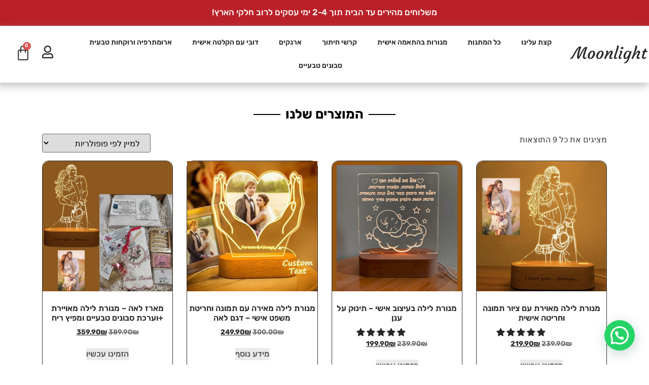

--- FILE ---
content_type: text/html; charset=UTF-8
request_url: https://moon-light.online/product-category/%D7%9E%D7%A0%D7%95%D7%A8%D7%AA-%D7%A7%D7%A8%D7%99%D7%A1%D7%98%D7%9C-%D7%91%D7%90%D7%99%D7%95%D7%A8-%D7%90%D7%99%D7%A9%D7%99/
body_size: 56871
content:
<!doctype html>
<html dir="rtl" lang="he-IL">
<head>
	<meta charset="UTF-8">
	<meta name="viewport" content="width=device-width, initial-scale=1">
	<link rel="profile" href="https://gmpg.org/xfn/11">
	<meta name='robots' content='index, follow, max-image-preview:large, max-snippet:-1, max-video-preview:-1' />

<!-- Google Tag Manager for WordPress by gtm4wp.com -->
<script data-cfasync="false" data-pagespeed-no-defer>
	var gtm4wp_datalayer_name = "dataLayer";
	var dataLayer = dataLayer || [];
	const gtm4wp_use_sku_instead = false;
	const gtm4wp_currency = 'ILS';
	const gtm4wp_product_per_impression = 10;
	const gtm4wp_clear_ecommerce = false;
	const gtm4wp_datalayer_max_timeout = 2000;
</script>
<!-- End Google Tag Manager for WordPress by gtm4wp.com --><!-- Start of Judge.me Core -->
<script data-cfasync='false' class='jdgm-settings-script'>window.jdgmSettings={"pagination":5,"disable_web_reviews":false,"badge_no_review_text":"אין חוות דעת","badge_n_reviews_text":"{{ n }} חוות דעת","badge_star_color":"#272727","hide_badge_preview_if_no_reviews":false,"badge_hide_text":false,"enforce_center_preview_badge":false,"widget_title":"חוות דעת של לקוחות","widget_open_form_text":"רשום חוות דעת","widget_close_form_text":"בטל חוות דעת","widget_refresh_page_text":"רענן דף","widget_summary_text":"מבוסס על {{ number_of_reviews }} חוות דעת","widget_no_review_text":"אין חוות דעת על מוצר זה","widget_name_field_text":"שם מלא","widget_verified_name_field_text":"שמך המלא (פומבי)","widget_name_placeholder_text":"רשום את שמך  ","widget_required_field_error_text":"שדה זה הוא חובה","widget_email_field_text":"כתובת אימייל","widget_verified_email_field_text":"כתובת אימייל מאומתת","widget_email_placeholder_text":"רשום את המייל שלך (לא יתפרסם)","widget_email_field_error_text":"אנא הכנס כתובת אימייל תקינה","widget_rating_field_text":"דירוג","widget_review_title_field_text":"כותרת חוות דעת","widget_review_title_placeholder_text":"תן לחוות הדעת שלך כותרת","widget_review_body_field_text":"חוות הדעת","widget_review_body_placeholder_text":"כתוב את חוות הדעת שלך","widget_pictures_field_text":"תמונה (אופציונלי)","widget_submit_review_text":"שלח חוות דעת","widget_submit_verified_review_text":"שלח חוות דעת","widget_submit_success_msg_with_auto_publish":"תודה! אנא רענן את הדף בעוד מספר רגעים כדי לראות את הביקורת שלך. תוכל להסיר או לערוך את הביקורת שלך על ידי כניסה אל \u003ca href='https://judge.me/login' target='_blank' rel='nofollow noopener'\u003eJudge.me\u003c/a\u003e","widget_submit_success_msg_no_auto_publish":"תודה! הביקורת שלך תפורסם ברגע שהיא תאושר על ידי מנהל החנות. אתה יכול להסיר או לערוך את הביקורת שלך על ידי כניסה ל \u003ca href='https://judge.me/login' target='_blank' rel='nofollow noopener'\u003eJudge.me\u003c/a\u003e","widget_show_default_reviews_out_of_total_text":"מציג {{ n_reviews_shown }} מתוך {{ n_reviews }} חוות דעת.","widget_show_all_link_text":"הצג הכל","widget_show_less_link_text":"הצג פחות","widget_author_said_text":"{{ reviewer_name }} אמר:","widget_days_text":"לפני {{ n }} ימים","widget_weeks_text":"לפני {{ n }} שבועות","widget_months_text":"לפני {{ n }} חודשים","widget_years_text":"לפני {{ n }} שנים","widget_yesterday_text":"אתמול","widget_today_text":"היום","widget_replied_text":"משוב מונלייט","widget_read_more_text":"ראו עוד ביקורות","widget_rating_filter_color":"#272727","widget_rating_filter_see_all_text":"ראתה את כל התגובות","widget_sorting_most_recent_text":"האחרונים ביותר","widget_sorting_highest_rating_text":" הגבוה ביותר","widget_sorting_lowest_rating_text":"הכי נמון","widget_sorting_with_pictures_text":"עם תמונות בלבד","widget_sorting_most_helpful_text":"הכי יעיל","widget_open_question_form_text":"שאל שאלה","widget_reviews_subtab_text":"חוות דעת","widget_questions_subtab_text":"שאלות","widget_question_label_text":"שאלה","widget_answer_label_text":"תשובה","widget_question_placeholder_text":"רשום את שאלתך כאן","widget_submit_question_text":"שלח שאלה","widget_question_submit_success_text":"תודה על שאלתך! אנחנו נ עדכן אותך כשנענה על השאלה!","widget_star_color":"#272727","verified_badge_text":"מאומת","verified_badge_placement":"left-of-reviewer-name","widget_review_max_height":10,"widget_hide_border":false,"widget_social_share":false,"widget_thumb":false,"widget_review_location_show":false,"widget_location_format":"country_iso_code","all_reviews_include_out_of_store_products":true,"all_reviews_out_of_store_text":"(לא בחנות)","all_reviews_product_name_prefix_text":"עלינו","enable_review_pictures":true,"enable_question_anwser":false,"widget_theme":"leex","review_date_format":"dd/mm/yyyy","default_sort_method":"pictures-first","widget_product_reviews_subtab_text":"חוות דעת על מוצרים","widget_shop_reviews_subtab_text":"חוות דעת על החנות","widget_write_a_store_review_text":"כתוב חוות דעת על החנות","widget_sorting_pictures_first_text":"עם תמונות ראשונים","floating_tab_button_name":"★ ביקורות Judge.me","floating_tab_title":"תנו ללקוחות לדבר בשבילנו","floating_tab_url":"","floating_tab_url_enabled":false,"all_reviews_text_badge_text":"לקוחות מדרגים אותנו {{ shop.metafields.judgeme.all_reviews_rating | round: 1 }}/5 מבוסס על ביקורות על {{ shop.metafields.judgeme.all_reviews_count }}.","all_reviews_text_badge_text_branded_style":"{{ shop.metafields.judgeme.all_reviews_rating | round: 1 }} out of 5 stars based on {{ shop.metafields.judgeme.all_reviews_count }} reviews","all_reviews_text_badge_url":"","featured_carousel_show_header":false,"featured_carousel_title":"תנו ללקוחות לדבר בשבילנו","featured_carousel_count_text":"מ- {{ n }} ביקורות","featured_carousel_url":"","featured_carousel_height":400,"featured_carousel_width":100,"featured_carousel_arrow_color":"#272727","verified_count_badge_url":"","widget_rating_preset_default":0,"widget_histogram_use_custom_color":true,"widget_star_use_custom_color":true,"picture_reminder_submit_button":"העלה תמונות","enable_review_videos":true,"mute_video_by_default":true,"widget_sorting_videos_first_text":"ווידאו ראשונים","widget_review_pending_text":"ממתין ל","remove_microdata_snippet":false,"preview_badge_no_question_text":"אין שאלות","preview_badge_n_question_text":"{{ number_of_questions }} שאלה/שאלות","remove_judgeme_branding":true,"widget_search_bar_placeholder":"חפש חוות דעת","widget_sorting_verified_only_text":"מאומת בלבד","featured_carousel_show_product":false,"featured_carousel_verified_badge_color":"#272727","featured_carousel_more_reviews_button_text":"Read more reviews","featured_carousel_view_product_button_text":"צפה במוצר","all_reviews_page_load_reviews_on":"button_click","all_reviews_page_load_more_text":"טען ביקורות נוספות","widget_public_name_text":"מוצג בפומבי כמו","default_reviewer_name_has_non_latin":true,"widget_reviewer_anonymous":"בעילום שם","medals_widget_title":"Judge.me סקירת מדליות","widget_invalid_yt_video_url_error_text":"לא כתובת אתר של סרטון יוטיוב","widget_max_length_field_error_text":"אנא הזן לא יותר מ-{0} תווים.","widget_verified_by_shop_text":"מאומת על ידי Shop","widget_load_with_code_splitting":true,"widget_ugc_title":"נעשה על ידינו, משותף על ידך","widget_ugc_subtitle":"תייגו אותנו כדי לראות את התמונה שלכם בעמוד שלנו","widget_ugc_primary_button_text":"קנה עכשיו","widget_ugc_secondary_button_text":"טען עוד","widget_ugc_reviews_button_text":"צפה בביקורות","widget_primary_color":"#272727","widget_summary_average_rating_text":"{{ average_rating }} מתוך 5","widget_media_grid_title":"תמונות וסרטונים של לקוחות","widget_media_grid_see_more_text":"ראה עוד","widget_round_style":true,"widget_show_product_medals":false,"widget_verified_by_judgeme_text":"מאומת על ידי מונל","widget_verified_by_judgeme_text_in_store_medals":"אומת על ידי Judge.me","widget_media_field_exceed_quantity_message":"מצטערים, אנו יכולים לקבל רק את {{ max_media }} עבור ביקורת אחת.","widget_media_field_exceed_limit_message":"{{ file_name }} גדול מדי, אנא בחר {{ media_type }} פחות מ-{{ size_limit }}MB.","widget_review_submitted_text":"הביקורת נשלחה!","widget_question_submitted_text":"שאלה הוגשה!","widget_close_form_text_question":"לְבַטֵל","widget_write_your_answer_here_text":"כתבו כאן את תשובתכם","widget_show_collected_by_judgeme":false,"widget_collected_by_judgeme_text":"נאסף על ידי Judge.me","widget_load_more_text":"טען עוד","widget_full_review_text":"סקירה מלאה","widget_read_more_reviews_text":"קרא עוד ביקורות","widget_read_questions_text":"קרא שאלות","widget_questions_and_answers_text":"שאלות ותשובות","widget_verified_by_text":"מאושר על ידי","widget_number_of_reviews_text":"{{ number_of_reviews }} ביקורות","widget_back_button_text":"חזור","widget_next_button_text":"הַבָּא","widget_custom_forms_filter_button":"Filters","custom_forms_style":"vertical","how_reviews_are_collected":"כיצד נאספות ביקורות?","widget_gdpr_statement":"איך אנחנו משתמשים בנתונים שלך: ניצור איתך קשר רק לגבי הביקורת שהשארת, ורק במידת הצורך. על ידי שליחת הביקורת שלך, אתה מסכים ל\u003ca href='https://judge.me/terms' target='_blank' rel='nofollow noopener'\u003eתנאים והגבלות\u003c/a\u003e של Judge.me ול\u003ca href= 'https://judge.me/privacy' target='_blank' rel='nofollow noopener'\u003eמדיניות הפרטיות\u003c/a\u003e ומדיניות \u003ca href='https://judge.me/content-policy' target='_blank' rel='nofollow noopener'\u003eתוכן\u003c/a\u003e.","platform":"woocommerce","branding_url":"https://judge.me/reviews","branding_text":"מופעל על ידי Judge.me","locale":"en","reply_name":"Moonlight","widget_version":"3.0","footer":true,"autopublish":true,"review_dates":false,"enable_custom_form":false,"can_be_branded":false};</script> <style class='jdgm-settings-style'>﻿.jdgm-xx{left:0}:root{--jdgm-primary-color:#272727;--jdgm-secondary-color:rgba(39,39,39,0.1);--jdgm-star-color:#272727;--jdgm-write-review-text-color:white;--jdgm-write-review-bg-color:#272727;--jdgm-paginate-color:#272727;--jdgm-border-radius:10}.jdgm-histogram__bar-content{background-color:#272727}.jdgm-rev[data-verified-buyer=true] .jdgm-rev__icon.jdgm-rev__icon:after,.jdgm-rev__buyer-badge.jdgm-rev__buyer-badge{color:white;background-color:#272727}.jdgm-review-widget--small .jdgm-gallery.jdgm-gallery .jdgm-gallery__thumbnail-link:nth-child(8) .jdgm-gallery__thumbnail-wrapper.jdgm-gallery__thumbnail-wrapper:before{content:"ראה עוד"}@media only screen and (min-width: 768px){.jdgm-gallery.jdgm-gallery .jdgm-gallery__thumbnail-link:nth-child(8) .jdgm-gallery__thumbnail-wrapper.jdgm-gallery__thumbnail-wrapper:before{content:"ראה עוד"}}.jdgm-preview-badge .jdgm-star.jdgm-star{color:#272727}.jdgm-rev .jdgm-rev__timestamp,.jdgm-quest .jdgm-rev__timestamp,.jdgm-carousel-item__timestamp{display:none !important}.jdgm-author-all-initials{display:none !important}.jdgm-author-last-initial{display:none !important}.jdgm-rev-widg__title{visibility:hidden}.jdgm-rev-widg__summary-text{visibility:hidden}.jdgm-prev-badge__text{visibility:hidden}.jdgm-rev__replier:before{content:'moon-light.online'}.jdgm-rev__prod-link-prefix:before{content:'עלינו'}.jdgm-rev__out-of-store-text:before{content:'(לא בחנות)'}@media only screen and (min-width: 768px){.jdgm-rev__pics .jdgm-rev_all-rev-page-picture-separator,.jdgm-rev__pics .jdgm-rev__product-picture{display:none}}@media only screen and (max-width: 768px){.jdgm-rev__pics .jdgm-rev_all-rev-page-picture-separator,.jdgm-rev__pics .jdgm-rev__product-picture{display:none}}
</style> <script data-cfasync="false" type="text/javascript" async src="https://cdn.judge.me/shopify_v2/leex.js" id="judgeme_widget_leex_js"></script>
<link id="judgeme_widget_leex_css" rel="stylesheet" type="text/css" media="nope!" onload="this.media='all'" href="https://cdn.judge.me/widget_v3/theme/leex.css"><style class='jdgm-miracle-styles'>
  @-webkit-keyframes jdgm-spin{0%{-webkit-transform:rotate(0deg);-ms-transform:rotate(0deg);transform:rotate(0deg)}100%{-webkit-transform:rotate(359deg);-ms-transform:rotate(359deg);transform:rotate(359deg)}}@keyframes jdgm-spin{0%{-webkit-transform:rotate(0deg);-ms-transform:rotate(0deg);transform:rotate(0deg)}100%{-webkit-transform:rotate(359deg);-ms-transform:rotate(359deg);transform:rotate(359deg)}}@font-face{font-family:'JudgemeStar';src:url("[data-uri]") format("woff");font-weight:normal;font-style:normal}.jdgm-star{font-family:'JudgemeStar';display:inline !important;text-decoration:none !important;padding:0 4px 0 0 !important;margin:0 !important;font-weight:bold;opacity:1;-webkit-font-smoothing:antialiased;-moz-osx-font-smoothing:grayscale}.jdgm-star:hover{opacity:1}.jdgm-star:last-of-type{padding:0 !important}.jdgm-star.jdgm--on:before{content:"\e000"}.jdgm-star.jdgm--off:before{content:"\e001"}.jdgm-star.jdgm--half:before{content:"\e002"}.jdgm-widget *{margin:0;line-height:1.4;-webkit-box-sizing:border-box;-moz-box-sizing:border-box;box-sizing:border-box;-webkit-overflow-scrolling:touch}.jdgm-hidden{display:none !important;visibility:hidden !important}.jdgm-temp-hidden{display:none}.jdgm-spinner{width:40px;height:40px;margin:auto;border-radius:50%;border-top:2px solid #eee;border-right:2px solid #eee;border-bottom:2px solid #eee;border-left:2px solid #ccc;-webkit-animation:jdgm-spin 0.8s infinite linear;animation:jdgm-spin 0.8s infinite linear}.jdgm-prev-badge{display:block !important}

</style>

<script data-cfasync='false' class='jdgm-script'>
!function(e){window.jdgm=window.jdgm||{},jdgm.CDN_HOST="https://cdn.judge.me/",
jdgm.docReady=function(d){(e.attachEvent?"complete"===e.readyState:"loading"!==e.readyState)?
setTimeout(d,0):e.addEventListener("DOMContentLoaded",d)},jdgm.loadCSS=function(d,t,o,a){
!o&&jdgm.loadCSS.requestedUrls.indexOf(d)>=0||(jdgm.loadCSS.requestedUrls.push(d),
(a=e.createElement("link")).rel="stylesheet",a.class="jdgm-stylesheet",a.media="nope!",
a.href=d,a.onload=function(){this.media="all",t&&setTimeout(t)},e.body.appendChild(a))},
jdgm.loadCSS.requestedUrls=[],jdgm.docReady(function(){(window.jdgmLoadCSS||e.querySelectorAll(
".jdgm-widget, .jdgm-all-reviews-page").length>0)&&(jdgmSettings.widget_load_with_code_splitting?
parseFloat(jdgmSettings.widget_version)>=3?jdgm.loadCSS(jdgm.CDN_HOST+"widget_v3/base.css"):
jdgm.loadCSS(jdgm.CDN_HOST+"widget/base.css"):jdgm.loadCSS(jdgm.CDN_HOST+"shopify_v2.css"))})}(document);
</script>
<script async data-cfasync="false" type="text/javascript" src="https://cdn.judge.me/loader.js"></script>
<noscript><link rel="stylesheet" type="text/css" media="all" href="https://cdn.judge.me/shopify_v2.css"></noscript>
<!-- End of Judge.me Core -->

	<!-- This site is optimized with the Yoast SEO plugin v26.5 - https://yoast.com/wordpress/plugins/seo/ -->
	<title>ארכיון מנורת קריסטל באיור אישי - Moonlight - מונלייט</title>
	<link rel="canonical" href="https://moon-light.online/product-category/מנורת-קריסטל-באיור-אישי/" />
	<meta property="og:locale" content="he_IL" />
	<meta property="og:type" content="article" />
	<meta property="og:title" content="ארכיון מנורת קריסטל באיור אישי - Moonlight - מונלייט" />
	<meta property="og:url" content="https://moon-light.online/product-category/מנורת-קריסטל-באיור-אישי/" />
	<meta property="og:site_name" content="Moonlight - מונלייט" />
	<meta name="twitter:card" content="summary_large_image" />
	<script type="application/ld+json" class="yoast-schema-graph">{"@context":"https://schema.org","@graph":[{"@type":"CollectionPage","@id":"https://moon-light.online/product-category/%d7%9e%d7%a0%d7%95%d7%a8%d7%aa-%d7%a7%d7%a8%d7%99%d7%a1%d7%98%d7%9c-%d7%91%d7%90%d7%99%d7%95%d7%a8-%d7%90%d7%99%d7%a9%d7%99/","url":"https://moon-light.online/product-category/%d7%9e%d7%a0%d7%95%d7%a8%d7%aa-%d7%a7%d7%a8%d7%99%d7%a1%d7%98%d7%9c-%d7%91%d7%90%d7%99%d7%95%d7%a8-%d7%90%d7%99%d7%a9%d7%99/","name":"ארכיון מנורת קריסטל באיור אישי - Moonlight - מונלייט","isPartOf":{"@id":"https://moon-light.online/#website"},"primaryImageOfPage":{"@id":"https://moon-light.online/product-category/%d7%9e%d7%a0%d7%95%d7%a8%d7%aa-%d7%a7%d7%a8%d7%99%d7%a1%d7%98%d7%9c-%d7%91%d7%90%d7%99%d7%95%d7%a8-%d7%90%d7%99%d7%a9%d7%99/#primaryimage"},"image":{"@id":"https://moon-light.online/product-category/%d7%9e%d7%a0%d7%95%d7%a8%d7%aa-%d7%a7%d7%a8%d7%99%d7%a1%d7%98%d7%9c-%d7%91%d7%90%d7%99%d7%95%d7%a8-%d7%90%d7%99%d7%a9%d7%99/#primaryimage"},"thumbnailUrl":"https://moon-light.online/wp-content/uploads/2021/04/71E2mH6BwPL._AC_SL1500_.jpg","breadcrumb":{"@id":"https://moon-light.online/product-category/%d7%9e%d7%a0%d7%95%d7%a8%d7%aa-%d7%a7%d7%a8%d7%99%d7%a1%d7%98%d7%9c-%d7%91%d7%90%d7%99%d7%95%d7%a8-%d7%90%d7%99%d7%a9%d7%99/#breadcrumb"},"inLanguage":"he-IL"},{"@type":"ImageObject","inLanguage":"he-IL","@id":"https://moon-light.online/product-category/%d7%9e%d7%a0%d7%95%d7%a8%d7%aa-%d7%a7%d7%a8%d7%99%d7%a1%d7%98%d7%9c-%d7%91%d7%90%d7%99%d7%95%d7%a8-%d7%90%d7%99%d7%a9%d7%99/#primaryimage","url":"https://moon-light.online/wp-content/uploads/2021/04/71E2mH6BwPL._AC_SL1500_.jpg","contentUrl":"https://moon-light.online/wp-content/uploads/2021/04/71E2mH6BwPL._AC_SL1500_.jpg","width":1500,"height":1500},{"@type":"BreadcrumbList","@id":"https://moon-light.online/product-category/%d7%9e%d7%a0%d7%95%d7%a8%d7%aa-%d7%a7%d7%a8%d7%99%d7%a1%d7%98%d7%9c-%d7%91%d7%90%d7%99%d7%95%d7%a8-%d7%90%d7%99%d7%a9%d7%99/#breadcrumb","itemListElement":[{"@type":"ListItem","position":1,"name":"דף הבית","item":"https://moon-light.online/"},{"@type":"ListItem","position":2,"name":"מנורת קריסטל באיור אישי"}]},{"@type":"WebSite","@id":"https://moon-light.online/#website","url":"https://moon-light.online/","name":"Moonlight - מונלייט","description":"מתנות בעיצוב והתאמה אישית","publisher":{"@id":"https://moon-light.online/#organization"},"potentialAction":[{"@type":"SearchAction","target":{"@type":"EntryPoint","urlTemplate":"https://moon-light.online/?s={search_term_string}"},"query-input":{"@type":"PropertyValueSpecification","valueRequired":true,"valueName":"search_term_string"}}],"inLanguage":"he-IL"},{"@type":"Organization","@id":"https://moon-light.online/#organization","name":"מונלייט - מתנות בעיצוב והתאמה אישית","url":"https://moon-light.online/","logo":{"@type":"ImageObject","inLanguage":"he-IL","@id":"https://moon-light.online/#/schema/logo/image/","url":"https://moon-light.online/wp-content/uploads/2023/02/הוסף-כותרת-משנה-2-e1675699696951.png","contentUrl":"https://moon-light.online/wp-content/uploads/2023/02/הוסף-כותרת-משנה-2-e1675699696951.png","width":600,"height":151,"caption":"מונלייט - מתנות בעיצוב והתאמה אישית"},"image":{"@id":"https://moon-light.online/#/schema/logo/image/"},"sameAs":["https://www.facebook.com/GiftsMoonLight/"]}]}</script>
	<!-- / Yoast SEO plugin. -->


<script type='application/javascript'  id='pys-version-script'>console.log('PixelYourSite Free version 11.1.5');</script>
<link rel='dns-prefetch' href='//cdn.enable.co.il' />
<link rel='dns-prefetch' href='//www.googletagmanager.com' />
<link rel="alternate" type="application/rss+xml" title="Moonlight - מונלייט &laquo; פיד‏" href="https://moon-light.online/feed/" />
<link rel="alternate" type="application/rss+xml" title="Moonlight - מונלייט &laquo; פיד תגובות‏" href="https://moon-light.online/comments/feed/" />
<link rel="alternate" type="application/rss+xml" title="Moonlight - מונלייט &laquo; פיד קטגוריה מנורת קריסטל באיור אישי" href="https://moon-light.online/product-category/%d7%9e%d7%a0%d7%95%d7%a8%d7%aa-%d7%a7%d7%a8%d7%99%d7%a1%d7%98%d7%9c-%d7%91%d7%90%d7%99%d7%95%d7%a8-%d7%90%d7%99%d7%a9%d7%99/feed/" />
<style id='wp-img-auto-sizes-contain-inline-css'>
img:is([sizes=auto i],[sizes^="auto," i]){contain-intrinsic-size:3000px 1500px}
/*# sourceURL=wp-img-auto-sizes-contain-inline-css */
</style>
<link rel='stylesheet' id='woobt-blocks-css' href='https://moon-light.online/wp-content/plugins/woo-bought-together/assets/css/blocks.css?ver=7.7.4' media='all' />
<style id='wp-emoji-styles-inline-css'>

	img.wp-smiley, img.emoji {
		display: inline !important;
		border: none !important;
		box-shadow: none !important;
		height: 1em !important;
		width: 1em !important;
		margin: 0 0.07em !important;
		vertical-align: -0.1em !important;
		background: none !important;
		padding: 0 !important;
	}
/*# sourceURL=wp-emoji-styles-inline-css */
</style>
<link rel='stylesheet' id='wp-block-library-rtl-css' href='https://moon-light.online/wp-includes/css/dist/block-library/style-rtl.min.css?ver=6.9' media='all' />
<style id='joinchat-button-style-inline-css'>
.wp-block-joinchat-button{border:none!important;text-align:center}.wp-block-joinchat-button figure{display:table;margin:0 auto;padding:0}.wp-block-joinchat-button figcaption{font:normal normal 400 .6em/2em var(--wp--preset--font-family--system-font,sans-serif);margin:0;padding:0}.wp-block-joinchat-button .joinchat-button__qr{background-color:#fff;border:6px solid #25d366;border-radius:30px;box-sizing:content-box;display:block;height:200px;margin:auto;overflow:hidden;padding:10px;width:200px}.wp-block-joinchat-button .joinchat-button__qr canvas,.wp-block-joinchat-button .joinchat-button__qr img{display:block;margin:auto}.wp-block-joinchat-button .joinchat-button__link{align-items:center;background-color:#25d366;border:6px solid #25d366;border-radius:30px;display:inline-flex;flex-flow:row nowrap;justify-content:center;line-height:1.25em;margin:0 auto;text-decoration:none}.wp-block-joinchat-button .joinchat-button__link:before{background:transparent var(--joinchat-ico) no-repeat center;background-size:100%;content:"";display:block;height:1.5em;margin:-.75em .75em -.75em 0;width:1.5em}.wp-block-joinchat-button figure+.joinchat-button__link{margin-top:10px}@media (orientation:landscape)and (min-height:481px),(orientation:portrait)and (min-width:481px){.wp-block-joinchat-button.joinchat-button--qr-only figure+.joinchat-button__link{display:none}}@media (max-width:480px),(orientation:landscape)and (max-height:480px){.wp-block-joinchat-button figure{display:none}}

/*# sourceURL=https://moon-light.online/wp-content/plugins/creame-whatsapp-me/gutenberg/build/style-index.css */
</style>
<link rel='stylesheet' id='pwgc-wc-blocks-style-css' href='https://moon-light.online/wp-content/plugins/pw-woocommerce-gift-cards/assets/css/blocks.css?ver=2.25' media='all' />
<style id='global-styles-inline-css'>
:root{--wp--preset--aspect-ratio--square: 1;--wp--preset--aspect-ratio--4-3: 4/3;--wp--preset--aspect-ratio--3-4: 3/4;--wp--preset--aspect-ratio--3-2: 3/2;--wp--preset--aspect-ratio--2-3: 2/3;--wp--preset--aspect-ratio--16-9: 16/9;--wp--preset--aspect-ratio--9-16: 9/16;--wp--preset--color--black: #000000;--wp--preset--color--cyan-bluish-gray: #abb8c3;--wp--preset--color--white: #ffffff;--wp--preset--color--pale-pink: #f78da7;--wp--preset--color--vivid-red: #cf2e2e;--wp--preset--color--luminous-vivid-orange: #ff6900;--wp--preset--color--luminous-vivid-amber: #fcb900;--wp--preset--color--light-green-cyan: #7bdcb5;--wp--preset--color--vivid-green-cyan: #00d084;--wp--preset--color--pale-cyan-blue: #8ed1fc;--wp--preset--color--vivid-cyan-blue: #0693e3;--wp--preset--color--vivid-purple: #9b51e0;--wp--preset--gradient--vivid-cyan-blue-to-vivid-purple: linear-gradient(135deg,rgb(6,147,227) 0%,rgb(155,81,224) 100%);--wp--preset--gradient--light-green-cyan-to-vivid-green-cyan: linear-gradient(135deg,rgb(122,220,180) 0%,rgb(0,208,130) 100%);--wp--preset--gradient--luminous-vivid-amber-to-luminous-vivid-orange: linear-gradient(135deg,rgb(252,185,0) 0%,rgb(255,105,0) 100%);--wp--preset--gradient--luminous-vivid-orange-to-vivid-red: linear-gradient(135deg,rgb(255,105,0) 0%,rgb(207,46,46) 100%);--wp--preset--gradient--very-light-gray-to-cyan-bluish-gray: linear-gradient(135deg,rgb(238,238,238) 0%,rgb(169,184,195) 100%);--wp--preset--gradient--cool-to-warm-spectrum: linear-gradient(135deg,rgb(74,234,220) 0%,rgb(151,120,209) 20%,rgb(207,42,186) 40%,rgb(238,44,130) 60%,rgb(251,105,98) 80%,rgb(254,248,76) 100%);--wp--preset--gradient--blush-light-purple: linear-gradient(135deg,rgb(255,206,236) 0%,rgb(152,150,240) 100%);--wp--preset--gradient--blush-bordeaux: linear-gradient(135deg,rgb(254,205,165) 0%,rgb(254,45,45) 50%,rgb(107,0,62) 100%);--wp--preset--gradient--luminous-dusk: linear-gradient(135deg,rgb(255,203,112) 0%,rgb(199,81,192) 50%,rgb(65,88,208) 100%);--wp--preset--gradient--pale-ocean: linear-gradient(135deg,rgb(255,245,203) 0%,rgb(182,227,212) 50%,rgb(51,167,181) 100%);--wp--preset--gradient--electric-grass: linear-gradient(135deg,rgb(202,248,128) 0%,rgb(113,206,126) 100%);--wp--preset--gradient--midnight: linear-gradient(135deg,rgb(2,3,129) 0%,rgb(40,116,252) 100%);--wp--preset--font-size--small: 13px;--wp--preset--font-size--medium: 20px;--wp--preset--font-size--large: 36px;--wp--preset--font-size--x-large: 42px;--wp--preset--spacing--20: 0.44rem;--wp--preset--spacing--30: 0.67rem;--wp--preset--spacing--40: 1rem;--wp--preset--spacing--50: 1.5rem;--wp--preset--spacing--60: 2.25rem;--wp--preset--spacing--70: 3.38rem;--wp--preset--spacing--80: 5.06rem;--wp--preset--shadow--natural: 6px 6px 9px rgba(0, 0, 0, 0.2);--wp--preset--shadow--deep: 12px 12px 50px rgba(0, 0, 0, 0.4);--wp--preset--shadow--sharp: 6px 6px 0px rgba(0, 0, 0, 0.2);--wp--preset--shadow--outlined: 6px 6px 0px -3px rgb(255, 255, 255), 6px 6px rgb(0, 0, 0);--wp--preset--shadow--crisp: 6px 6px 0px rgb(0, 0, 0);}:root { --wp--style--global--content-size: 800px;--wp--style--global--wide-size: 1200px; }:where(body) { margin: 0; }.wp-site-blocks > .alignleft { float: left; margin-right: 2em; }.wp-site-blocks > .alignright { float: right; margin-left: 2em; }.wp-site-blocks > .aligncenter { justify-content: center; margin-left: auto; margin-right: auto; }:where(.wp-site-blocks) > * { margin-block-start: 24px; margin-block-end: 0; }:where(.wp-site-blocks) > :first-child { margin-block-start: 0; }:where(.wp-site-blocks) > :last-child { margin-block-end: 0; }:root { --wp--style--block-gap: 24px; }:root :where(.is-layout-flow) > :first-child{margin-block-start: 0;}:root :where(.is-layout-flow) > :last-child{margin-block-end: 0;}:root :where(.is-layout-flow) > *{margin-block-start: 24px;margin-block-end: 0;}:root :where(.is-layout-constrained) > :first-child{margin-block-start: 0;}:root :where(.is-layout-constrained) > :last-child{margin-block-end: 0;}:root :where(.is-layout-constrained) > *{margin-block-start: 24px;margin-block-end: 0;}:root :where(.is-layout-flex){gap: 24px;}:root :where(.is-layout-grid){gap: 24px;}.is-layout-flow > .alignleft{float: left;margin-inline-start: 0;margin-inline-end: 2em;}.is-layout-flow > .alignright{float: right;margin-inline-start: 2em;margin-inline-end: 0;}.is-layout-flow > .aligncenter{margin-left: auto !important;margin-right: auto !important;}.is-layout-constrained > .alignleft{float: left;margin-inline-start: 0;margin-inline-end: 2em;}.is-layout-constrained > .alignright{float: right;margin-inline-start: 2em;margin-inline-end: 0;}.is-layout-constrained > .aligncenter{margin-left: auto !important;margin-right: auto !important;}.is-layout-constrained > :where(:not(.alignleft):not(.alignright):not(.alignfull)){max-width: var(--wp--style--global--content-size);margin-left: auto !important;margin-right: auto !important;}.is-layout-constrained > .alignwide{max-width: var(--wp--style--global--wide-size);}body .is-layout-flex{display: flex;}.is-layout-flex{flex-wrap: wrap;align-items: center;}.is-layout-flex > :is(*, div){margin: 0;}body .is-layout-grid{display: grid;}.is-layout-grid > :is(*, div){margin: 0;}body{padding-top: 0px;padding-right: 0px;padding-bottom: 0px;padding-left: 0px;}a:where(:not(.wp-element-button)){text-decoration: underline;}:root :where(.wp-element-button, .wp-block-button__link){background-color: #32373c;border-width: 0;color: #fff;font-family: inherit;font-size: inherit;font-style: inherit;font-weight: inherit;letter-spacing: inherit;line-height: inherit;padding-top: calc(0.667em + 2px);padding-right: calc(1.333em + 2px);padding-bottom: calc(0.667em + 2px);padding-left: calc(1.333em + 2px);text-decoration: none;text-transform: inherit;}.has-black-color{color: var(--wp--preset--color--black) !important;}.has-cyan-bluish-gray-color{color: var(--wp--preset--color--cyan-bluish-gray) !important;}.has-white-color{color: var(--wp--preset--color--white) !important;}.has-pale-pink-color{color: var(--wp--preset--color--pale-pink) !important;}.has-vivid-red-color{color: var(--wp--preset--color--vivid-red) !important;}.has-luminous-vivid-orange-color{color: var(--wp--preset--color--luminous-vivid-orange) !important;}.has-luminous-vivid-amber-color{color: var(--wp--preset--color--luminous-vivid-amber) !important;}.has-light-green-cyan-color{color: var(--wp--preset--color--light-green-cyan) !important;}.has-vivid-green-cyan-color{color: var(--wp--preset--color--vivid-green-cyan) !important;}.has-pale-cyan-blue-color{color: var(--wp--preset--color--pale-cyan-blue) !important;}.has-vivid-cyan-blue-color{color: var(--wp--preset--color--vivid-cyan-blue) !important;}.has-vivid-purple-color{color: var(--wp--preset--color--vivid-purple) !important;}.has-black-background-color{background-color: var(--wp--preset--color--black) !important;}.has-cyan-bluish-gray-background-color{background-color: var(--wp--preset--color--cyan-bluish-gray) !important;}.has-white-background-color{background-color: var(--wp--preset--color--white) !important;}.has-pale-pink-background-color{background-color: var(--wp--preset--color--pale-pink) !important;}.has-vivid-red-background-color{background-color: var(--wp--preset--color--vivid-red) !important;}.has-luminous-vivid-orange-background-color{background-color: var(--wp--preset--color--luminous-vivid-orange) !important;}.has-luminous-vivid-amber-background-color{background-color: var(--wp--preset--color--luminous-vivid-amber) !important;}.has-light-green-cyan-background-color{background-color: var(--wp--preset--color--light-green-cyan) !important;}.has-vivid-green-cyan-background-color{background-color: var(--wp--preset--color--vivid-green-cyan) !important;}.has-pale-cyan-blue-background-color{background-color: var(--wp--preset--color--pale-cyan-blue) !important;}.has-vivid-cyan-blue-background-color{background-color: var(--wp--preset--color--vivid-cyan-blue) !important;}.has-vivid-purple-background-color{background-color: var(--wp--preset--color--vivid-purple) !important;}.has-black-border-color{border-color: var(--wp--preset--color--black) !important;}.has-cyan-bluish-gray-border-color{border-color: var(--wp--preset--color--cyan-bluish-gray) !important;}.has-white-border-color{border-color: var(--wp--preset--color--white) !important;}.has-pale-pink-border-color{border-color: var(--wp--preset--color--pale-pink) !important;}.has-vivid-red-border-color{border-color: var(--wp--preset--color--vivid-red) !important;}.has-luminous-vivid-orange-border-color{border-color: var(--wp--preset--color--luminous-vivid-orange) !important;}.has-luminous-vivid-amber-border-color{border-color: var(--wp--preset--color--luminous-vivid-amber) !important;}.has-light-green-cyan-border-color{border-color: var(--wp--preset--color--light-green-cyan) !important;}.has-vivid-green-cyan-border-color{border-color: var(--wp--preset--color--vivid-green-cyan) !important;}.has-pale-cyan-blue-border-color{border-color: var(--wp--preset--color--pale-cyan-blue) !important;}.has-vivid-cyan-blue-border-color{border-color: var(--wp--preset--color--vivid-cyan-blue) !important;}.has-vivid-purple-border-color{border-color: var(--wp--preset--color--vivid-purple) !important;}.has-vivid-cyan-blue-to-vivid-purple-gradient-background{background: var(--wp--preset--gradient--vivid-cyan-blue-to-vivid-purple) !important;}.has-light-green-cyan-to-vivid-green-cyan-gradient-background{background: var(--wp--preset--gradient--light-green-cyan-to-vivid-green-cyan) !important;}.has-luminous-vivid-amber-to-luminous-vivid-orange-gradient-background{background: var(--wp--preset--gradient--luminous-vivid-amber-to-luminous-vivid-orange) !important;}.has-luminous-vivid-orange-to-vivid-red-gradient-background{background: var(--wp--preset--gradient--luminous-vivid-orange-to-vivid-red) !important;}.has-very-light-gray-to-cyan-bluish-gray-gradient-background{background: var(--wp--preset--gradient--very-light-gray-to-cyan-bluish-gray) !important;}.has-cool-to-warm-spectrum-gradient-background{background: var(--wp--preset--gradient--cool-to-warm-spectrum) !important;}.has-blush-light-purple-gradient-background{background: var(--wp--preset--gradient--blush-light-purple) !important;}.has-blush-bordeaux-gradient-background{background: var(--wp--preset--gradient--blush-bordeaux) !important;}.has-luminous-dusk-gradient-background{background: var(--wp--preset--gradient--luminous-dusk) !important;}.has-pale-ocean-gradient-background{background: var(--wp--preset--gradient--pale-ocean) !important;}.has-electric-grass-gradient-background{background: var(--wp--preset--gradient--electric-grass) !important;}.has-midnight-gradient-background{background: var(--wp--preset--gradient--midnight) !important;}.has-small-font-size{font-size: var(--wp--preset--font-size--small) !important;}.has-medium-font-size{font-size: var(--wp--preset--font-size--medium) !important;}.has-large-font-size{font-size: var(--wp--preset--font-size--large) !important;}.has-x-large-font-size{font-size: var(--wp--preset--font-size--x-large) !important;}
:root :where(.wp-block-pullquote){font-size: 1.5em;line-height: 1.6;}
/*# sourceURL=global-styles-inline-css */
</style>
<link rel='stylesheet' id='wapf-frontend-css-css' href='https://moon-light.online/wp-content/plugins/advanced-product-fields-for-woocommerce/assets/css/frontend.min.css?ver=1.6.18' media='all' />
<link rel='stylesheet' id='betanet-epost-jqueryui-css' href='https://moon-light.online/wp-content/plugins/hfd-epost-integration/css/jquery-ui.min.css?ver=6.9' media='all' />
<link rel='stylesheet' id='betanet-epost-style-css' href='https://moon-light.online/wp-content/plugins/hfd-epost-integration/css/style.css?ver=6.9' media='all' />
<link rel='stylesheet' id='woocommerce-layout-rtl-css' href='https://moon-light.online/wp-content/plugins/woocommerce/assets/css/woocommerce-layout-rtl.css?ver=10.3.7' media='all' />
<link rel='stylesheet' id='woocommerce-smallscreen-rtl-css' href='https://moon-light.online/wp-content/plugins/woocommerce/assets/css/woocommerce-smallscreen-rtl.css?ver=10.3.7' media='only screen and (max-width: 768px)' />
<link rel='stylesheet' id='woocommerce-general-rtl-css' href='https://moon-light.online/wp-content/plugins/woocommerce/assets/css/woocommerce-rtl.css?ver=10.3.7' media='all' />
<style id='woocommerce-inline-inline-css'>
.woocommerce form .form-row .required { visibility: visible; }
/*# sourceURL=woocommerce-inline-inline-css */
</style>
<link rel='stylesheet' id='megamenu-css' href='https://moon-light.online/wp-content/uploads/maxmegamenu/style.css?ver=c2b14e' media='all' />
<link rel='stylesheet' id='dashicons-css' href='https://moon-light.online/wp-includes/css/dashicons.min.css?ver=6.9' media='all' />
<link rel='stylesheet' id='woo-variation-swatches-css' href='https://moon-light.online/wp-content/plugins/woo-variation-swatches/assets/css/frontend.min.css?ver=1765368401' media='all' />
<style id='woo-variation-swatches-inline-css'>
:root {
--wvs-tick:url("data:image/svg+xml;utf8,%3Csvg filter='drop-shadow(0px 0px 2px rgb(0 0 0 / .8))' xmlns='http://www.w3.org/2000/svg'  viewBox='0 0 30 30'%3E%3Cpath fill='none' stroke='%23ffffff' stroke-linecap='round' stroke-linejoin='round' stroke-width='4' d='M4 16L11 23 27 7'/%3E%3C/svg%3E");

--wvs-cross:url("data:image/svg+xml;utf8,%3Csvg filter='drop-shadow(0px 0px 5px rgb(255 255 255 / .6))' xmlns='http://www.w3.org/2000/svg' width='72px' height='72px' viewBox='0 0 24 24'%3E%3Cpath fill='none' stroke='%23ff0000' stroke-linecap='round' stroke-width='0.6' d='M5 5L19 19M19 5L5 19'/%3E%3C/svg%3E");
--wvs-single-product-item-width:65px;
--wvs-single-product-item-height:40px;
--wvs-single-product-item-font-size:14px}
/*# sourceURL=woo-variation-swatches-inline-css */
</style>
<link rel='stylesheet' id='slick-css' href='https://moon-light.online/wp-content/plugins/woo-bought-together/assets/slick/slick.css?ver=6.9' media='all' />
<link rel='stylesheet' id='woobt-frontend-css' href='https://moon-light.online/wp-content/plugins/woo-bought-together/assets/css/frontend.css?ver=7.7.4' media='all' />
<link rel='stylesheet' id='brands-styles-css' href='https://moon-light.online/wp-content/plugins/woocommerce/assets/css/brands.css?ver=10.3.7' media='all' />
<link rel='stylesheet' id='hello-elementor-css' href='https://moon-light.online/wp-content/themes/hello-elementor/assets/css/reset.css?ver=3.4.5' media='all' />
<link rel='stylesheet' id='hello-elementor-theme-style-css' href='https://moon-light.online/wp-content/themes/hello-elementor/assets/css/theme.css?ver=3.4.5' media='all' />
<link rel='stylesheet' id='hello-elementor-header-footer-css' href='https://moon-light.online/wp-content/themes/hello-elementor/assets/css/header-footer.css?ver=3.4.5' media='all' />
<link rel='stylesheet' id='elementor-frontend-css' href='https://moon-light.online/wp-content/plugins/elementor/assets/css/frontend-rtl.min.css?ver=3.33.4' media='all' />
<link rel='stylesheet' id='widget-image-css' href='https://moon-light.online/wp-content/plugins/elementor/assets/css/widget-image-rtl.min.css?ver=3.33.4' media='all' />
<link rel='stylesheet' id='widget-nav-menu-css' href='https://moon-light.online/wp-content/plugins/elementor-pro/assets/css/widget-nav-menu-rtl.min.css?ver=3.33.2' media='all' />
<link rel='stylesheet' id='widget-woocommerce-menu-cart-css' href='https://moon-light.online/wp-content/plugins/elementor-pro/assets/css/widget-woocommerce-menu-cart-rtl.min.css?ver=3.33.2' media='all' />
<link rel='stylesheet' id='e-sticky-css' href='https://moon-light.online/wp-content/plugins/elementor-pro/assets/css/modules/sticky.min.css?ver=3.33.2' media='all' />
<link rel='stylesheet' id='swiper-css' href='https://moon-light.online/wp-content/plugins/elementor/assets/lib/swiper/v8/css/swiper.min.css?ver=8.4.5' media='all' />
<link rel='stylesheet' id='e-swiper-css' href='https://moon-light.online/wp-content/plugins/elementor/assets/css/conditionals/e-swiper.min.css?ver=3.33.4' media='all' />
<link rel='stylesheet' id='widget-testimonial-carousel-css' href='https://moon-light.online/wp-content/plugins/elementor-pro/assets/css/widget-testimonial-carousel-rtl.min.css?ver=3.33.2' media='all' />
<link rel='stylesheet' id='widget-carousel-module-base-css' href='https://moon-light.online/wp-content/plugins/elementor-pro/assets/css/widget-carousel-module-base-rtl.min.css?ver=3.33.2' media='all' />
<link rel='stylesheet' id='widget-icon-box-css' href='https://moon-light.online/wp-content/plugins/elementor/assets/css/widget-icon-box-rtl.min.css?ver=3.33.4' media='all' />
<link rel='stylesheet' id='widget-heading-css' href='https://moon-light.online/wp-content/plugins/elementor/assets/css/widget-heading-rtl.min.css?ver=3.33.4' media='all' />
<link rel='stylesheet' id='widget-form-css' href='https://moon-light.online/wp-content/plugins/elementor-pro/assets/css/widget-form-rtl.min.css?ver=3.33.2' media='all' />
<link rel='stylesheet' id='widget-social-icons-css' href='https://moon-light.online/wp-content/plugins/elementor/assets/css/widget-social-icons-rtl.min.css?ver=3.33.4' media='all' />
<link rel='stylesheet' id='e-apple-webkit-css' href='https://moon-light.online/wp-content/plugins/elementor/assets/css/conditionals/apple-webkit.min.css?ver=3.33.4' media='all' />
<link rel='stylesheet' id='widget-divider-css' href='https://moon-light.online/wp-content/plugins/elementor/assets/css/widget-divider-rtl.min.css?ver=3.33.4' media='all' />
<link rel='stylesheet' id='widget-woocommerce-products-css' href='https://moon-light.online/wp-content/plugins/elementor-pro/assets/css/widget-woocommerce-products-rtl.min.css?ver=3.33.2' media='all' />
<link rel='stylesheet' id='widget-woocommerce-products-archive-css' href='https://moon-light.online/wp-content/plugins/elementor-pro/assets/css/widget-woocommerce-products-archive-rtl.min.css?ver=3.33.2' media='all' />
<link rel='stylesheet' id='e-animation-fadeIn-css' href='https://moon-light.online/wp-content/plugins/elementor/assets/lib/animations/styles/fadeIn.min.css?ver=3.33.4' media='all' />
<link rel='stylesheet' id='e-popup-css' href='https://moon-light.online/wp-content/plugins/elementor-pro/assets/css/conditionals/popup.min.css?ver=3.33.2' media='all' />
<link rel='stylesheet' id='elementor-icons-css' href='https://moon-light.online/wp-content/plugins/elementor/assets/lib/eicons/css/elementor-icons.min.css?ver=5.44.0' media='all' />
<link rel='stylesheet' id='elementor-post-12-css' href='https://moon-light.online/wp-content/uploads/elementor/css/post-12.css?ver=1768327257' media='all' />
<link rel='stylesheet' id='ppom-main-css' href='https://moon-light.online/wp-content/plugins/woocommerce-product-addon/css/ppom-style.css?ver=33.0.17' media='all' />
<link rel='stylesheet' id='elementor-post-155-css' href='https://moon-light.online/wp-content/uploads/elementor/css/post-155.css?ver=1768327257' media='all' />
<link rel='stylesheet' id='elementor-post-441-css' href='https://moon-light.online/wp-content/uploads/elementor/css/post-441.css?ver=1768327258' media='all' />
<link rel='stylesheet' id='elementor-post-986-css' href='https://moon-light.online/wp-content/uploads/elementor/css/post-986.css?ver=1768327258' media='all' />
<link rel='stylesheet' id='elementor-post-3382-css' href='https://moon-light.online/wp-content/uploads/elementor/css/post-3382.css?ver=1768327258' media='all' />
<link rel='stylesheet' id='eael-general-css' href='https://moon-light.online/wp-content/plugins/essential-addons-for-elementor-lite/assets/front-end/css/view/general.min.css?ver=6.5.3' media='all' />
<link rel='stylesheet' id='elementor-gf-local-rubik-css' href='https://moon-light.online/wp-content/uploads/elementor/google-fonts/css/rubik.css?ver=1745337153' media='all' />
<link rel='stylesheet' id='elementor-gf-local-assistant-css' href='https://moon-light.online/wp-content/uploads/elementor/google-fonts/css/assistant.css?ver=1745337130' media='all' />
<link rel='stylesheet' id='elementor-icons-shared-0-css' href='https://moon-light.online/wp-content/plugins/elementor/assets/lib/font-awesome/css/fontawesome.min.css?ver=5.15.3' media='all' />
<link rel='stylesheet' id='elementor-icons-fa-solid-css' href='https://moon-light.online/wp-content/plugins/elementor/assets/lib/font-awesome/css/solid.min.css?ver=5.15.3' media='all' />
<link rel='stylesheet' id='elementor-icons-fa-regular-css' href='https://moon-light.online/wp-content/plugins/elementor/assets/lib/font-awesome/css/regular.min.css?ver=5.15.3' media='all' />
<link rel='stylesheet' id='elementor-icons-fa-brands-css' href='https://moon-light.online/wp-content/plugins/elementor/assets/lib/font-awesome/css/brands.min.css?ver=5.15.3' media='all' />
<script id="jquery-core-js-extra">
var pysFacebookRest = {"restApiUrl":"https://moon-light.online/wp-json/pys-facebook/v1/event","debug":""};
//# sourceURL=jquery-core-js-extra
</script>
<script src="https://moon-light.online/wp-includes/js/jquery/jquery.min.js?ver=3.7.1" id="jquery-core-js"></script>
<script src="https://moon-light.online/wp-includes/js/jquery/jquery-migrate.min.js?ver=3.4.1" id="jquery-migrate-js"></script>
<script src="https://moon-light.online/wp-content/plugins/woocommerce/assets/js/jquery-blockui/jquery.blockUI.min.js?ver=2.7.0-wc.10.3.7" id="wc-jquery-blockui-js" data-wp-strategy="defer"></script>
<script id="wc-add-to-cart-js-extra">
var wc_add_to_cart_params = {"ajax_url":"/wp-admin/admin-ajax.php","wc_ajax_url":"/?wc-ajax=%%endpoint%%","i18n_view_cart":"\u05de\u05e2\u05d1\u05e8 \u05dc\u05e1\u05dc \u05d4\u05e7\u05e0\u05d9\u05d5\u05ea","cart_url":"https://moon-light.online/cart/","is_cart":"","cart_redirect_after_add":"yes"};
//# sourceURL=wc-add-to-cart-js-extra
</script>
<script src="https://moon-light.online/wp-content/plugins/woocommerce/assets/js/frontend/add-to-cart.min.js?ver=10.3.7" id="wc-add-to-cart-js" defer data-wp-strategy="defer"></script>
<script src="https://moon-light.online/wp-content/plugins/woocommerce/assets/js/js-cookie/js.cookie.min.js?ver=2.1.4-wc.10.3.7" id="wc-js-cookie-js" defer data-wp-strategy="defer"></script>
<script id="woocommerce-js-extra">
var woocommerce_params = {"ajax_url":"/wp-admin/admin-ajax.php","wc_ajax_url":"/?wc-ajax=%%endpoint%%","i18n_password_show":"\u05dc\u05d4\u05e6\u05d9\u05d2 \u05e1\u05d9\u05e1\u05de\u05d4","i18n_password_hide":"\u05dc\u05d4\u05e1\u05ea\u05d9\u05e8 \u05e1\u05d9\u05e1\u05de\u05d4"};
//# sourceURL=woocommerce-js-extra
</script>
<script src="https://moon-light.online/wp-content/plugins/woocommerce/assets/js/frontend/woocommerce.min.js?ver=10.3.7" id="woocommerce-js" defer data-wp-strategy="defer"></script>
<script src="https://moon-light.online/wp-content/plugins/pixelyoursite/dist/scripts/jquery.bind-first-0.2.3.min.js?ver=0.2.3" id="jquery-bind-first-js"></script>
<script src="https://moon-light.online/wp-content/plugins/pixelyoursite/dist/scripts/js.cookie-2.1.3.min.js?ver=2.1.3" id="js-cookie-pys-js"></script>
<script src="https://moon-light.online/wp-content/plugins/pixelyoursite/dist/scripts/tld.min.js?ver=2.3.1" id="js-tld-js"></script>
<script id="pys-js-extra">
var pysOptions = {"staticEvents":{"facebook":{"woo_view_category":[{"delay":0,"type":"static","name":"ViewCategory","pixelIds":["3114527325525123"],"eventID":"36c7ec0b-3238-4d29-8312-d1edd35bcbfe","params":{"content_type":"product","content_name":"\u05de\u05e0\u05d5\u05e8\u05ea \u05e7\u05e8\u05d9\u05e1\u05d8\u05dc \u05d1\u05d0\u05d9\u05d5\u05e8 \u05d0\u05d9\u05e9\u05d9","content_ids":["10111","8320","7250","6596","877"],"page_title":"\u05de\u05e0\u05d5\u05e8\u05ea \u05e7\u05e8\u05d9\u05e1\u05d8\u05dc \u05d1\u05d0\u05d9\u05d5\u05e8 \u05d0\u05d9\u05e9\u05d9","post_type":"product_cat","post_id":270,"plugin":"PixelYourSite","user_role":"guest","event_url":"moon-light.online/product-category/%D7%9E%D7%A0%D7%95%D7%A8%D7%AA-%D7%A7%D7%A8%D7%99%D7%A1%D7%98%D7%9C-%D7%91%D7%90%D7%99%D7%95%D7%A8-%D7%90%D7%99%D7%A9%D7%99/"},"e_id":"woo_view_category","ids":[],"hasTimeWindow":false,"timeWindow":0,"woo_order":"","edd_order":""}],"init_event":[{"delay":0,"type":"static","ajaxFire":false,"name":"PageView","pixelIds":["3114527325525123"],"eventID":"d5ff84d6-c481-478a-b88d-3f6324afa8b6","params":{"page_title":"\u05de\u05e0\u05d5\u05e8\u05ea \u05e7\u05e8\u05d9\u05e1\u05d8\u05dc \u05d1\u05d0\u05d9\u05d5\u05e8 \u05d0\u05d9\u05e9\u05d9","post_type":"product_cat","post_id":270,"plugin":"PixelYourSite","user_role":"guest","event_url":"moon-light.online/product-category/%D7%9E%D7%A0%D7%95%D7%A8%D7%AA-%D7%A7%D7%A8%D7%99%D7%A1%D7%98%D7%9C-%D7%91%D7%90%D7%99%D7%95%D7%A8-%D7%90%D7%99%D7%A9%D7%99/"},"e_id":"init_event","ids":[],"hasTimeWindow":false,"timeWindow":0,"woo_order":"","edd_order":""}]}},"dynamicEvents":{"automatic_event_form":{"facebook":{"delay":0,"type":"dyn","name":"Form","pixelIds":["3114527325525123"],"eventID":"7d2facba-d211-4501-a03d-bf65f90b8a34","params":{"page_title":"\u05de\u05e0\u05d5\u05e8\u05ea \u05e7\u05e8\u05d9\u05e1\u05d8\u05dc \u05d1\u05d0\u05d9\u05d5\u05e8 \u05d0\u05d9\u05e9\u05d9","post_type":"product_cat","post_id":270,"plugin":"PixelYourSite","user_role":"guest","event_url":"moon-light.online/product-category/%D7%9E%D7%A0%D7%95%D7%A8%D7%AA-%D7%A7%D7%A8%D7%99%D7%A1%D7%98%D7%9C-%D7%91%D7%90%D7%99%D7%95%D7%A8-%D7%90%D7%99%D7%A9%D7%99/"},"e_id":"automatic_event_form","ids":[],"hasTimeWindow":false,"timeWindow":0,"woo_order":"","edd_order":""}},"automatic_event_download":{"facebook":{"delay":0,"type":"dyn","name":"Download","extensions":["","doc","exe","js","pdf","ppt","tgz","zip","xls"],"pixelIds":["3114527325525123"],"eventID":"097ef2a5-26d4-4166-952f-e5e5d940cdfd","params":{"page_title":"\u05de\u05e0\u05d5\u05e8\u05ea \u05e7\u05e8\u05d9\u05e1\u05d8\u05dc \u05d1\u05d0\u05d9\u05d5\u05e8 \u05d0\u05d9\u05e9\u05d9","post_type":"product_cat","post_id":270,"plugin":"PixelYourSite","user_role":"guest","event_url":"moon-light.online/product-category/%D7%9E%D7%A0%D7%95%D7%A8%D7%AA-%D7%A7%D7%A8%D7%99%D7%A1%D7%98%D7%9C-%D7%91%D7%90%D7%99%D7%95%D7%A8-%D7%90%D7%99%D7%A9%D7%99/"},"e_id":"automatic_event_download","ids":[],"hasTimeWindow":false,"timeWindow":0,"woo_order":"","edd_order":""}},"automatic_event_comment":{"facebook":{"delay":0,"type":"dyn","name":"Comment","pixelIds":["3114527325525123"],"eventID":"7c25b2fa-feac-4627-8590-711e23ca2f56","params":{"page_title":"\u05de\u05e0\u05d5\u05e8\u05ea \u05e7\u05e8\u05d9\u05e1\u05d8\u05dc \u05d1\u05d0\u05d9\u05d5\u05e8 \u05d0\u05d9\u05e9\u05d9","post_type":"product_cat","post_id":270,"plugin":"PixelYourSite","user_role":"guest","event_url":"moon-light.online/product-category/%D7%9E%D7%A0%D7%95%D7%A8%D7%AA-%D7%A7%D7%A8%D7%99%D7%A1%D7%98%D7%9C-%D7%91%D7%90%D7%99%D7%95%D7%A8-%D7%90%D7%99%D7%A9%D7%99/"},"e_id":"automatic_event_comment","ids":[],"hasTimeWindow":false,"timeWindow":0,"woo_order":"","edd_order":""}},"woo_add_to_cart_on_button_click":{"facebook":{"delay":0,"type":"dyn","name":"AddToCart","pixelIds":["3114527325525123"],"eventID":"63c6cfcb-7cb7-48b7-807c-21b42401523b","params":{"page_title":"\u05de\u05e0\u05d5\u05e8\u05ea \u05e7\u05e8\u05d9\u05e1\u05d8\u05dc \u05d1\u05d0\u05d9\u05d5\u05e8 \u05d0\u05d9\u05e9\u05d9","post_type":"product_cat","post_id":270,"plugin":"PixelYourSite","user_role":"guest","event_url":"moon-light.online/product-category/%D7%9E%D7%A0%D7%95%D7%A8%D7%AA-%D7%A7%D7%A8%D7%99%D7%A1%D7%98%D7%9C-%D7%91%D7%90%D7%99%D7%95%D7%A8-%D7%90%D7%99%D7%A9%D7%99/"},"e_id":"woo_add_to_cart_on_button_click","ids":[],"hasTimeWindow":false,"timeWindow":0,"woo_order":"","edd_order":""}}},"triggerEvents":[],"triggerEventTypes":[],"facebook":{"pixelIds":["3114527325525123"],"advancedMatching":[],"advancedMatchingEnabled":true,"removeMetadata":false,"wooVariableAsSimple":false,"serverApiEnabled":true,"wooCRSendFromServer":false,"send_external_id":null,"enabled_medical":false,"do_not_track_medical_param":["event_url","post_title","page_title","landing_page","content_name","categories","category_name","tags"],"meta_ldu":false},"debug":"","siteUrl":"https://moon-light.online","ajaxUrl":"https://moon-light.online/wp-admin/admin-ajax.php","ajax_event":"9fb7ddf65e","enable_remove_download_url_param":"1","cookie_duration":"7","last_visit_duration":"60","enable_success_send_form":"","ajaxForServerEvent":"1","ajaxForServerStaticEvent":"1","useSendBeacon":"1","send_external_id":"1","external_id_expire":"180","track_cookie_for_subdomains":"1","google_consent_mode":"1","gdpr":{"ajax_enabled":false,"all_disabled_by_api":false,"facebook_disabled_by_api":false,"analytics_disabled_by_api":false,"google_ads_disabled_by_api":false,"pinterest_disabled_by_api":false,"bing_disabled_by_api":false,"reddit_disabled_by_api":false,"externalID_disabled_by_api":false,"facebook_prior_consent_enabled":true,"analytics_prior_consent_enabled":true,"google_ads_prior_consent_enabled":null,"pinterest_prior_consent_enabled":true,"bing_prior_consent_enabled":true,"cookiebot_integration_enabled":false,"cookiebot_facebook_consent_category":"marketing","cookiebot_analytics_consent_category":"statistics","cookiebot_tiktok_consent_category":"marketing","cookiebot_google_ads_consent_category":"marketing","cookiebot_pinterest_consent_category":"marketing","cookiebot_bing_consent_category":"marketing","consent_magic_integration_enabled":false,"real_cookie_banner_integration_enabled":false,"cookie_notice_integration_enabled":false,"cookie_law_info_integration_enabled":false,"analytics_storage":{"enabled":true,"value":"granted","filter":false},"ad_storage":{"enabled":true,"value":"granted","filter":false},"ad_user_data":{"enabled":true,"value":"granted","filter":false},"ad_personalization":{"enabled":true,"value":"granted","filter":false}},"cookie":{"disabled_all_cookie":false,"disabled_start_session_cookie":false,"disabled_advanced_form_data_cookie":false,"disabled_landing_page_cookie":false,"disabled_first_visit_cookie":false,"disabled_trafficsource_cookie":false,"disabled_utmTerms_cookie":false,"disabled_utmId_cookie":false},"tracking_analytics":{"TrafficSource":"direct","TrafficLanding":"undefined","TrafficUtms":[],"TrafficUtmsId":[]},"GATags":{"ga_datalayer_type":"default","ga_datalayer_name":"dataLayerPYS"},"woo":{"enabled":true,"enabled_save_data_to_orders":true,"addToCartOnButtonEnabled":true,"addToCartOnButtonValueEnabled":true,"addToCartOnButtonValueOption":"price","singleProductId":null,"removeFromCartSelector":"form.woocommerce-cart-form .remove","addToCartCatchMethod":"add_cart_js","is_order_received_page":false,"containOrderId":false},"edd":{"enabled":false},"cache_bypass":"1769888331"};
//# sourceURL=pys-js-extra
</script>
<script src="https://moon-light.online/wp-content/plugins/pixelyoursite/dist/scripts/public.js?ver=11.1.5" id="pys-js"></script>

<!-- Google tag (gtag.js) snippet added by Site Kit -->
<!-- Google Analytics snippet added by Site Kit -->
<script src="https://www.googletagmanager.com/gtag/js?id=G-YXCWLCN7TY" id="google_gtagjs-js" async></script>
<script id="google_gtagjs-js-after">
window.dataLayer = window.dataLayer || [];function gtag(){dataLayer.push(arguments);}
gtag("set","linker",{"domains":["moon-light.online"]});
gtag("js", new Date());
gtag("set", "developer_id.dZTNiMT", true);
gtag("config", "G-YXCWLCN7TY");
//# sourceURL=google_gtagjs-js-after
</script>
<link rel="https://api.w.org/" href="https://moon-light.online/wp-json/" /><link rel="alternate" title="JSON" type="application/json" href="https://moon-light.online/wp-json/wp/v2/product_cat/270" /><link rel="EditURI" type="application/rsd+xml" title="RSD" href="https://moon-light.online/xmlrpc.php?rsd" />
<meta name="generator" content="WordPress 6.9" />
<meta name="generator" content="WooCommerce 10.3.7" />
<style id="essential-blocks-global-styles">
            :root {
                --eb-global-primary-color: #101828;
--eb-global-secondary-color: #475467;
--eb-global-tertiary-color: #98A2B3;
--eb-global-text-color: #475467;
--eb-global-heading-color: #1D2939;
--eb-global-link-color: #444CE7;
--eb-global-background-color: #F9FAFB;
--eb-global-button-text-color: #FFFFFF;
--eb-global-button-background-color: #101828;
--eb-gradient-primary-color: linear-gradient(90deg, hsla(259, 84%, 78%, 1) 0%, hsla(206, 67%, 75%, 1) 100%);
--eb-gradient-secondary-color: linear-gradient(90deg, hsla(18, 76%, 85%, 1) 0%, hsla(203, 69%, 84%, 1) 100%);
--eb-gradient-tertiary-color: linear-gradient(90deg, hsla(248, 21%, 15%, 1) 0%, hsla(250, 14%, 61%, 1) 100%);
--eb-gradient-background-color: linear-gradient(90deg, rgb(250, 250, 250) 0%, rgb(233, 233, 233) 49%, rgb(244, 243, 243) 100%);

                --eb-tablet-breakpoint: 1024px;
--eb-mobile-breakpoint: 767px;

            }
            
            
        </style><meta name="generator" content="Site Kit by Google 1.167.0" /><script>
!function (w, d, t) {
  w.TiktokAnalyticsObject=t;var ttq=w[t]=w[t]||[];ttq.methods=["page","track","identify","instances","debug","on","off","once","ready","alias","group","enableCookie","disableCookie"],ttq.setAndDefer=function(t,e){t[e]=function(){t.push([e].concat(Array.prototype.slice.call(arguments,0)))}};for(var i=0;i<ttq.methods.length;i++)ttq.setAndDefer(ttq,ttq.methods[i]);ttq.instance=function(t){for(var e=ttq._i[t]||[],n=0;n<ttq.methods.length;n++)ttq.setAndDefer(e,ttq.methods[n]);return e},ttq.load=function(e,n){var i="https://analytics.tiktok.com/i18n/pixel/events.js";ttq._i=ttq._i||{},ttq._i[e]=[],ttq._i[e]._u=i,ttq._t=ttq._t||{},ttq._t[e]=+new Date,ttq._o=ttq._o||{},ttq._o[e]=n||{};var o=document.createElement("script");o.type="text/javascript",o.async=!0,o.src=i+"?sdkid="+e+"&lib="+t;var a=document.getElementsByTagName("script")[0];a.parentNode.insertBefore(o,a)};

  ttq.load('CLVVGNJC77U2ODAMU1PG');
  ttq.page();
}(window, document, 'ttq');
</script>
<!-- Google Tag Manager for WordPress by gtm4wp.com -->
<!-- GTM Container placement set to automatic -->
<script data-cfasync="false" data-pagespeed-no-defer>
	var dataLayer_content = {"pagePostType":"product","pagePostType2":"tax-product","pageCategory":[]};
	dataLayer.push( dataLayer_content );
</script>
<script data-cfasync="false" data-pagespeed-no-defer>
(function(w,d,s,l,i){w[l]=w[l]||[];w[l].push({'gtm.start':
new Date().getTime(),event:'gtm.js'});var f=d.getElementsByTagName(s)[0],
j=d.createElement(s),dl=l!='dataLayer'?'&l='+l:'';j.async=true;j.src=
'//www.googletagmanager.com/gtm.js?id='+i+dl;f.parentNode.insertBefore(j,f);
})(window,document,'script','dataLayer','GTM-5965JR5');
</script>
<!-- End Google Tag Manager for WordPress by gtm4wp.com -->	<noscript><style>.woocommerce-product-gallery{ opacity: 1 !important; }</style></noscript>
	<meta name="generator" content="Elementor 3.33.4; features: additional_custom_breakpoints; settings: css_print_method-external, google_font-enabled, font_display-auto">
			<style>
				.e-con.e-parent:nth-of-type(n+4):not(.e-lazyloaded):not(.e-no-lazyload),
				.e-con.e-parent:nth-of-type(n+4):not(.e-lazyloaded):not(.e-no-lazyload) * {
					background-image: none !important;
				}
				@media screen and (max-height: 1024px) {
					.e-con.e-parent:nth-of-type(n+3):not(.e-lazyloaded):not(.e-no-lazyload),
					.e-con.e-parent:nth-of-type(n+3):not(.e-lazyloaded):not(.e-no-lazyload) * {
						background-image: none !important;
					}
				}
				@media screen and (max-height: 640px) {
					.e-con.e-parent:nth-of-type(n+2):not(.e-lazyloaded):not(.e-no-lazyload),
					.e-con.e-parent:nth-of-type(n+2):not(.e-lazyloaded):not(.e-no-lazyload) * {
						background-image: none !important;
					}
				}
			</style>
			<script>
!function (w, d, t) {
  w.TiktokAnalyticsObject=t;var ttq=w[t]=w[t]||[];ttq.methods=["page","track","identify","instances","debug","on","off","once","ready","alias","group","enableCookie","disableCookie"],ttq.setAndDefer=function(t,e){t[e]=function(){t.push([e].concat(Array.prototype.slice.call(arguments,0)))}};for(var i=0;i<ttq.methods.length;i++)ttq.setAndDefer(ttq,ttq.methods[i]);ttq.instance=function(t){for(var e=ttq._i[t]||[],n=0;n<ttq.methods.length;n++)ttq.setAndDefer(e,ttq.methods[n]);return e},ttq.load=function(e,n){var i="https://analytics.tiktok.com/i18n/pixel/events.js";ttq._i=ttq._i||{},ttq._i[e]=[],ttq._i[e]._u=i,ttq._t=ttq._t||{},ttq._t[e]=+new Date,ttq._o=ttq._o||{},ttq._o[e]=n||{};var o=document.createElement("script");o.type="text/javascript",o.async=!0,o.src=i+"?sdkid="+e+"&lib="+t;var a=document.getElementsByTagName("script")[0];a.parentNode.insertBefore(o,a)};

  ttq.load('CLVVGNJC77U2ODAMU1PG');
  ttq.page();
}(window, document, 'ttq');
</script><link rel="icon" href="https://moon-light.online/wp-content/uploads/2023/04/הוסף-כותרת-50x50.png" sizes="32x32" />
<link rel="icon" href="https://moon-light.online/wp-content/uploads/2023/04/הוסף-כותרת-300x300.png" sizes="192x192" />
<link rel="apple-touch-icon" href="https://moon-light.online/wp-content/uploads/2023/04/הוסף-כותרת-300x300.png" />
<meta name="msapplication-TileImage" content="https://moon-light.online/wp-content/uploads/2023/04/הוסף-כותרת-300x300.png" />
<style type="text/css">/** Mega Menu CSS: fs **/</style>
<!-- WooCommerce Colors -->
<style type="text/css">
p.demo_store{background-color:#272727;color:#a7a7a7;}.woocommerce small.note{color:#777;}.woocommerce .woocommerce-breadcrumb{color:#777;}.woocommerce .woocommerce-breadcrumb a{color:#777;}.woocommerce div.product span.price,.woocommerce div.product p.price{color:#272727;}.woocommerce div.product .stock{color:#272727;}.woocommerce span.onsale{background-color:#272727;color:#c0c0c0;}.woocommerce ul.products li.product .price{color:#272727;}.woocommerce ul.products li.product .price .from{color:rgba(39, 39, 39, 0.5);}.woocommerce nav.woocommerce-pagination ul{border:1px solid #d3ced3;}.woocommerce nav.woocommerce-pagination ul li{border-right:1px solid #d3ced3;}.woocommerce nav.woocommerce-pagination ul li span.current,.woocommerce nav.woocommerce-pagination ul li a:hover,.woocommerce nav.woocommerce-pagination ul li a:focus{background:#ebe9eb;color:#8a7e8a;}.woocommerce a.button,.woocommerce button.button,.woocommerce input.button,.woocommerce #respond input#submit{color:#515151;background-color:#ebe9eb;}.woocommerce a.button:hover,.woocommerce button.button:hover,.woocommerce input.button:hover,.woocommerce #respond input#submit:hover{background-color:#dad8da;color:#515151;}.woocommerce a.button.alt,.woocommerce button.button.alt,.woocommerce input.button.alt,.woocommerce #respond input#submit.alt{background-color:#272727;color:#a7a7a7;}.woocommerce a.button.alt:hover,.woocommerce button.button.alt:hover,.woocommerce input.button.alt:hover,.woocommerce #respond input#submit.alt:hover{background-color:#161616;color:#a7a7a7;}.woocommerce a.button.alt.disabled,.woocommerce button.button.alt.disabled,.woocommerce input.button.alt.disabled,.woocommerce #respond input#submit.alt.disabled,.woocommerce a.button.alt:disabled,.woocommerce button.button.alt:disabled,.woocommerce input.button.alt:disabled,.woocommerce #respond input#submit.alt:disabled,.woocommerce a.button.alt:disabled[disabled],.woocommerce button.button.alt:disabled[disabled],.woocommerce input.button.alt:disabled[disabled],.woocommerce #respond input#submit.alt:disabled[disabled],.woocommerce a.button.alt.disabled:hover,.woocommerce button.button.alt.disabled:hover,.woocommerce input.button.alt.disabled:hover,.woocommerce #respond input#submit.alt.disabled:hover,.woocommerce a.button.alt:disabled:hover,.woocommerce button.button.alt:disabled:hover,.woocommerce input.button.alt:disabled:hover,.woocommerce #respond input#submit.alt:disabled:hover,.woocommerce a.button.alt:disabled[disabled]:hover,.woocommerce button.button.alt:disabled[disabled]:hover,.woocommerce input.button.alt:disabled[disabled]:hover,.woocommerce #respond input#submit.alt:disabled[disabled]:hover{background-color:#272727;color:#a7a7a7;}.woocommerce a.button:disabled:hover,.woocommerce button.button:disabled:hover,.woocommerce input.button:disabled:hover,.woocommerce #respond input#submit:disabled:hover,.woocommerce a.button.disabled:hover,.woocommerce button.button.disabled:hover,.woocommerce input.button.disabled:hover,.woocommerce #respond input#submit.disabled:hover,.woocommerce a.button:disabled[disabled]:hover,.woocommerce button.button:disabled[disabled]:hover,.woocommerce input.button:disabled[disabled]:hover,.woocommerce #respond input#submit:disabled[disabled]:hover{background-color:#ebe9eb;}.woocommerce #reviews h2 small{color:#777;}.woocommerce #reviews h2 small a{color:#777;}.woocommerce #reviews #comments ol.commentlist li .meta{color:#777;}.woocommerce #reviews #comments ol.commentlist li img.avatar{background:#ebe9eb;border:1px solid #e4e1e4;}.woocommerce #reviews #comments ol.commentlist li .comment-text{border:1px solid #e4e1e4;}.woocommerce #reviews #comments ol.commentlist #respond{border:1px solid #e4e1e4;}.woocommerce .star-rating:before{color:#d3ced3;}.woocommerce.widget_shopping_cart .total,.woocommerce .widget_shopping_cart .total{border-top:3px double #ebe9eb;}.woocommerce form.login,.woocommerce form.checkout_coupon,.woocommerce form.register{border:1px solid #d3ced3;}.woocommerce .order_details li{border-right:1px dashed #d3ced3;}.woocommerce .widget_price_filter .ui-slider .ui-slider-handle{background-color:#272727;}.woocommerce .widget_price_filter .ui-slider .ui-slider-range{background-color:#272727;}.woocommerce .widget_price_filter .price_slider_wrapper .ui-widget-content{background-color:#000;}.woocommerce-cart table.cart td.actions .coupon .input-text{border:1px solid #d3ced3;}.woocommerce-cart .cart-collaterals .cart_totals p small{color:#777;}.woocommerce-cart .cart-collaterals .cart_totals table small{color:#777;}.woocommerce-cart .cart-collaterals .cart_totals .discount td{color:#272727;}.woocommerce-cart .cart-collaterals .cart_totals tr td,.woocommerce-cart .cart-collaterals .cart_totals tr th{border-top:1px solid #ebe9eb;}.woocommerce-checkout .checkout .create-account small{color:#777;}.woocommerce-checkout #payment{background:#ebe9eb;}.woocommerce-checkout #payment ul.payment_methods{border-bottom:1px solid #d3ced3;}.woocommerce-checkout #payment div.payment_box{background-color:#dfdcdf;color:#515151;}.woocommerce-checkout #payment div.payment_box input.input-text,.woocommerce-checkout #payment div.payment_box textarea{border-color:#c7c1c7;border-top-color:#bab4ba;}.woocommerce-checkout #payment div.payment_box ::-webkit-input-placeholder{color:#bab4ba;}.woocommerce-checkout #payment div.payment_box :-moz-placeholder{color:#bab4ba;}.woocommerce-checkout #payment div.payment_box :-ms-input-placeholder{color:#bab4ba;}.woocommerce-checkout #payment div.payment_box span.help{color:#777;}.woocommerce-checkout #payment div.payment_box:after{content:"";display:block;border:8px solid #dfdcdf;border-right-color:transparent;border-left-color:transparent;border-top-color:transparent;position:absolute;top:-3px;left:0;margin:-1em 0 0 2em;}
</style>
<!--/WooCommerce Colors-->
<meta name="generator" content="WP Rocket 3.20.2" data-wpr-features="wpr_preload_links wpr_desktop" /></head>
<body class="rtl archive tax-product_cat term-270 wp-custom-logo wp-embed-responsive wp-theme-hello-elementor theme-hello-elementor woocommerce woocommerce-page woocommerce-no-js eio-default mega-menu-menu-1 mega-menu-max-mega-menu-1 woo-variation-swatches wvs-behavior-blur wvs-theme-hello-elementor wvs-show-label wvs-tooltip hello-elementor-default elementor-page-986 elementor-default elementor-template-full-width elementor-kit-12">


<!-- GTM Container placement set to automatic -->
<!-- Google Tag Manager (noscript) -->
				<noscript><iframe src="https://www.googletagmanager.com/ns.html?id=GTM-5965JR5" height="0" width="0" style="display:none;visibility:hidden" aria-hidden="true"></iframe></noscript>
<!-- End Google Tag Manager (noscript) -->
<a class="skip-link screen-reader-text" href="#content">דלג לתוכן</a>

		<header data-rocket-location-hash="86c44a1d9ce7eba84cf243527fe8f31b" data-elementor-type="header" data-elementor-id="155" class="elementor elementor-155 elementor-location-header" data-elementor-post-type="elementor_library">
					<section class="elementor-section elementor-top-section elementor-element elementor-element-99cb6fd elementor-hidden-mobile elementor-section-boxed elementor-section-height-default elementor-section-height-default" data-id="99cb6fd" data-element_type="section" data-settings="{&quot;background_background&quot;:&quot;classic&quot;}">
						<div data-rocket-location-hash="82f6c6a00e9a86a2eaa3cc6e8d136714" class="elementor-container elementor-column-gap-default">
					<div class="elementor-column elementor-col-100 elementor-top-column elementor-element elementor-element-4eb23526" data-id="4eb23526" data-element_type="column">
			<div class="elementor-widget-wrap elementor-element-populated">
						<div class="elementor-element elementor-element-2d229ad9 elementor-widget elementor-widget-text-editor" data-id="2d229ad9" data-element_type="widget" data-widget_type="text-editor.default">
				<div class="elementor-widget-container">
									<p>משלוחים מהירים עד הבית תוך 2-4 ימי עסקים לרוב חלקי הארץ!</p>								</div>
				</div>
					</div>
		</div>
					</div>
		</section>
				<section class="elementor-section elementor-top-section elementor-element elementor-element-43233eb elementor-section-height-min-height elementor-hidden-mobile elementor-section-boxed elementor-section-height-default elementor-section-items-middle" data-id="43233eb" data-element_type="section" data-settings="{&quot;background_background&quot;:&quot;classic&quot;,&quot;sticky&quot;:&quot;top&quot;,&quot;sticky_on&quot;:[&quot;desktop&quot;,&quot;tablet&quot;],&quot;sticky_offset&quot;:0,&quot;sticky_effects_offset&quot;:0,&quot;sticky_anchor_link_offset&quot;:0}">
							<div data-rocket-location-hash="88964b1e1dd819f5628be43ccc100046" class="elementor-background-overlay"></div>
							<div data-rocket-location-hash="eac155a3892479f449c75ed842fd7612" class="elementor-container elementor-column-gap-default">
					<div class="elementor-column elementor-col-25 elementor-top-column elementor-element elementor-element-61a2b98d" data-id="61a2b98d" data-element_type="column">
			<div class="elementor-widget-wrap elementor-element-populated">
						<div class="elementor-element elementor-element-7a934b9e elementor-widget elementor-widget-theme-site-logo elementor-widget-image" data-id="7a934b9e" data-element_type="widget" data-widget_type="theme-site-logo.default">
				<div class="elementor-widget-container">
											<a href="https://moon-light.online">
			<picture fetchpriority="high" class="attachment-full size-full wp-image-6047">
<source type="image/webp" srcset="https://moon-light.online/wp-content/uploads/2023/02/הוסף-כותרת-משנה-2-e1675699696951.png.webp 600w" sizes="(max-width: 600px) 100vw, 600px"/>
<img fetchpriority="high" width="600" height="151" src="https://moon-light.online/wp-content/uploads/2023/02/הוסף-כותרת-משנה-2-e1675699696951.png" alt="" srcset="https://moon-light.online/wp-content/uploads/2023/02/הוסף-כותרת-משנה-2-e1675699696951.png 600w, https://moon-light.online/wp-content/uploads/2023/02/הוסף-כותרת-משנה-2-e1675699696951-300x76.png 300w" sizes="(max-width: 600px) 100vw, 600px"/>
</picture>
				</a>
											</div>
				</div>
					</div>
		</div>
				<div class="elementor-column elementor-col-25 elementor-top-column elementor-element elementor-element-2136d8a0" data-id="2136d8a0" data-element_type="column">
			<div class="elementor-widget-wrap elementor-element-populated">
						<div class="elementor-element elementor-element-2b8748ad elementor-nav-menu__align-center elementor-nav-menu--dropdown-tablet elementor-nav-menu__text-align-aside elementor-nav-menu--toggle elementor-nav-menu--burger elementor-widget elementor-widget-nav-menu" data-id="2b8748ad" data-element_type="widget" data-settings="{&quot;layout&quot;:&quot;horizontal&quot;,&quot;submenu_icon&quot;:{&quot;value&quot;:&quot;&lt;i class=\&quot;fas fa-caret-down\&quot; aria-hidden=\&quot;true\&quot;&gt;&lt;\/i&gt;&quot;,&quot;library&quot;:&quot;fa-solid&quot;},&quot;toggle&quot;:&quot;burger&quot;}" data-widget_type="nav-menu.default">
				<div class="elementor-widget-container">
								<nav aria-label="תפריט" class="elementor-nav-menu--main elementor-nav-menu__container elementor-nav-menu--layout-horizontal e--pointer-underline e--animation-fade">
				<ul id="menu-1-2b8748ad" class="elementor-nav-menu"><li class="menu-item menu-item-type-post_type menu-item-object-page menu-item-10240"><a href="https://moon-light.online/%d7%a7%d7%a6%d7%aa-%d7%a2%d7%9c%d7%99%d7%a0%d7%95/" class="elementor-item">קצת עלינו</a></li>
<li class="menu-item menu-item-type-taxonomy menu-item-object-product_cat menu-item-10237"><a href="https://moon-light.online/product-category/%d7%9b%d7%9c-%d7%94%d7%9e%d7%aa%d7%a0%d7%95%d7%aa/" class="elementor-item">כל המתנות</a></li>
<li class="menu-item menu-item-type-taxonomy menu-item-object-product_cat menu-item-10239"><a href="https://moon-light.online/product-category/%d7%9e%d7%a0%d7%95%d7%a8%d7%aa-%d7%9c%d7%99%d7%9c%d7%94-%d7%91%d7%94%d7%aa%d7%90%d7%9e%d7%94-%d7%90%d7%99%d7%a9%d7%99%d7%aa/" class="elementor-item">מנורות בהתאמה אישית</a></li>
<li class="menu-item menu-item-type-taxonomy menu-item-object-product_cat menu-item-10238"><a href="https://moon-light.online/product-category/%d7%9b%d7%9c-%d7%94%d7%9e%d7%aa%d7%a0%d7%95%d7%aa/%d7%a7%d7%a8%d7%a9%d7%99-%d7%97%d7%99%d7%aa%d7%95%d7%9a/" class="elementor-item">קרשי חיתוך</a></li>
<li class="menu-item menu-item-type-taxonomy menu-item-object-product_cat menu-item-10235"><a href="https://moon-light.online/product-category/%d7%90%d7%a8%d7%a0%d7%a7%d7%99%d7%9d/" class="elementor-item">ארנקים</a></li>
<li class="menu-item menu-item-type-taxonomy menu-item-object-product_cat menu-item-10236"><a href="https://moon-light.online/product-category/%d7%93%d7%95%d7%91%d7%99-%d7%a2%d7%9d-%d7%94%d7%a7%d7%9c%d7%98%d7%94-%d7%90%d7%99%d7%a9%d7%99%d7%aa/" class="elementor-item">דובי עם הקלטה אישית</a></li>
<li class="menu-item menu-item-type-taxonomy menu-item-object-product_cat menu-item-10234"><a href="https://moon-light.online/product-category/%d7%90%d7%a8%d7%95%d7%9e%d7%aa%d7%a8%d7%a4%d7%99%d7%94-%d7%95%d7%a8%d7%95%d7%a7%d7%97%d7%95%d7%aa-%d7%98%d7%91%d7%a2%d7%99%d7%aa/" class="elementor-item">ארומתרפיה ורוקחות טבעית</a></li>
<li class="menu-item menu-item-type-taxonomy menu-item-object-product_cat menu-item-10242"><a href="https://moon-light.online/product-category/%d7%a1%d7%91%d7%95%d7%a0%d7%99%d7%9d-%d7%98%d7%91%d7%a2%d7%99%d7%99%d7%9d/" class="elementor-item">סבונים טבעיים</a></li>
</ul>			</nav>
					<div class="elementor-menu-toggle" role="button" tabindex="0" aria-label="כפתור פתיחת תפריט" aria-expanded="false">
			<i aria-hidden="true" role="presentation" class="elementor-menu-toggle__icon--open eicon-menu-bar"></i><i aria-hidden="true" role="presentation" class="elementor-menu-toggle__icon--close eicon-close"></i>		</div>
					<nav class="elementor-nav-menu--dropdown elementor-nav-menu__container" aria-hidden="true">
				<ul id="menu-2-2b8748ad" class="elementor-nav-menu"><li class="menu-item menu-item-type-post_type menu-item-object-page menu-item-10240"><a href="https://moon-light.online/%d7%a7%d7%a6%d7%aa-%d7%a2%d7%9c%d7%99%d7%a0%d7%95/" class="elementor-item" tabindex="-1">קצת עלינו</a></li>
<li class="menu-item menu-item-type-taxonomy menu-item-object-product_cat menu-item-10237"><a href="https://moon-light.online/product-category/%d7%9b%d7%9c-%d7%94%d7%9e%d7%aa%d7%a0%d7%95%d7%aa/" class="elementor-item" tabindex="-1">כל המתנות</a></li>
<li class="menu-item menu-item-type-taxonomy menu-item-object-product_cat menu-item-10239"><a href="https://moon-light.online/product-category/%d7%9e%d7%a0%d7%95%d7%a8%d7%aa-%d7%9c%d7%99%d7%9c%d7%94-%d7%91%d7%94%d7%aa%d7%90%d7%9e%d7%94-%d7%90%d7%99%d7%a9%d7%99%d7%aa/" class="elementor-item" tabindex="-1">מנורות בהתאמה אישית</a></li>
<li class="menu-item menu-item-type-taxonomy menu-item-object-product_cat menu-item-10238"><a href="https://moon-light.online/product-category/%d7%9b%d7%9c-%d7%94%d7%9e%d7%aa%d7%a0%d7%95%d7%aa/%d7%a7%d7%a8%d7%a9%d7%99-%d7%97%d7%99%d7%aa%d7%95%d7%9a/" class="elementor-item" tabindex="-1">קרשי חיתוך</a></li>
<li class="menu-item menu-item-type-taxonomy menu-item-object-product_cat menu-item-10235"><a href="https://moon-light.online/product-category/%d7%90%d7%a8%d7%a0%d7%a7%d7%99%d7%9d/" class="elementor-item" tabindex="-1">ארנקים</a></li>
<li class="menu-item menu-item-type-taxonomy menu-item-object-product_cat menu-item-10236"><a href="https://moon-light.online/product-category/%d7%93%d7%95%d7%91%d7%99-%d7%a2%d7%9d-%d7%94%d7%a7%d7%9c%d7%98%d7%94-%d7%90%d7%99%d7%a9%d7%99%d7%aa/" class="elementor-item" tabindex="-1">דובי עם הקלטה אישית</a></li>
<li class="menu-item menu-item-type-taxonomy menu-item-object-product_cat menu-item-10234"><a href="https://moon-light.online/product-category/%d7%90%d7%a8%d7%95%d7%9e%d7%aa%d7%a8%d7%a4%d7%99%d7%94-%d7%95%d7%a8%d7%95%d7%a7%d7%97%d7%95%d7%aa-%d7%98%d7%91%d7%a2%d7%99%d7%aa/" class="elementor-item" tabindex="-1">ארומתרפיה ורוקחות טבעית</a></li>
<li class="menu-item menu-item-type-taxonomy menu-item-object-product_cat menu-item-10242"><a href="https://moon-light.online/product-category/%d7%a1%d7%91%d7%95%d7%a0%d7%99%d7%9d-%d7%98%d7%91%d7%a2%d7%99%d7%99%d7%9d/" class="elementor-item" tabindex="-1">סבונים טבעיים</a></li>
</ul>			</nav>
						</div>
				</div>
					</div>
		</div>
				<div class="elementor-column elementor-col-25 elementor-top-column elementor-element elementor-element-10313d06" data-id="10313d06" data-element_type="column">
			<div class="elementor-widget-wrap elementor-element-populated">
						<div class="elementor-element elementor-element-e4c234 elementor-view-default elementor-widget elementor-widget-icon" data-id="e4c234" data-element_type="widget" data-widget_type="icon.default">
				<div class="elementor-widget-container">
							<div class="elementor-icon-wrapper">
			<a class="elementor-icon" href="https://moon-light.online/%d7%94%d7%97%d7%a9%d7%91%d7%95%d7%9f-%d7%a9%d7%9c%d7%99-%d7%9e%d7%95%d7%a0%d7%9c%d7%99%d7%99%d7%98/">
			<i aria-hidden="true" class="far fa-user"></i>			</a>
		</div>
						</div>
				</div>
					</div>
		</div>
				<div class="elementor-column elementor-col-25 elementor-top-column elementor-element elementor-element-1034eb60" data-id="1034eb60" data-element_type="column">
			<div class="elementor-widget-wrap elementor-element-populated">
						<div class="elementor-element elementor-element-e1065c9 toggle-icon--bag-medium elementor-menu-cart--items-indicator-bubble elementor-menu-cart--cart-type-side-cart elementor-menu-cart--show-remove-button-yes elementor-widget elementor-widget-woocommerce-menu-cart" data-id="e1065c9" data-element_type="widget" data-settings="{&quot;automatically_open_cart&quot;:&quot;yes&quot;,&quot;cart_type&quot;:&quot;side-cart&quot;,&quot;open_cart&quot;:&quot;click&quot;}" data-widget_type="woocommerce-menu-cart.default">
				<div class="elementor-widget-container">
							<div class="elementor-menu-cart__wrapper">
							<div class="elementor-menu-cart__toggle_wrapper">
					<div class="elementor-menu-cart__container elementor-lightbox" aria-hidden="true">
						<div class="elementor-menu-cart__main" aria-hidden="true">
									<div class="elementor-menu-cart__close-button">
					</div>
									<div class="widget_shopping_cart_content">
															</div>
						</div>
					</div>
							<div class="elementor-menu-cart__toggle elementor-button-wrapper">
			<a id="elementor-menu-cart__toggle_button" href="#" class="elementor-menu-cart__toggle_button elementor-button elementor-size-sm" aria-expanded="false">
				<span class="elementor-button-text"><span class="woocommerce-Price-amount amount"><bdi>0.00<span class="woocommerce-Price-currencySymbol">&#8362;</span></bdi></span></span>
				<span class="elementor-button-icon">
					<span class="elementor-button-icon-qty" data-counter="0">0</span>
					<i class="eicon-bag-medium"></i>					<span class="elementor-screen-only">עגלת קניות</span>
				</span>
			</a>
		</div>
						</div>
					</div> <!-- close elementor-menu-cart__wrapper -->
						</div>
				</div>
					</div>
		</div>
					</div>
		</section>
				<section class="elementor-section elementor-top-section elementor-element elementor-element-658e4285 elementor-hidden-desktop elementor-hidden-tablet elementor-section-boxed elementor-section-height-default elementor-section-height-default" data-id="658e4285" data-element_type="section" data-settings="{&quot;background_background&quot;:&quot;classic&quot;}">
						<div data-rocket-location-hash="4388568779806390c4fce1bc129c9913" class="elementor-container elementor-column-gap-default">
					<div class="elementor-column elementor-col-100 elementor-top-column elementor-element elementor-element-2fbf3630" data-id="2fbf3630" data-element_type="column">
			<div class="elementor-widget-wrap elementor-element-populated">
						<div class="elementor-element elementor-element-48f69b32 elementor-widget elementor-widget-text-editor" data-id="48f69b32" data-element_type="widget" data-widget_type="text-editor.default">
				<div class="elementor-widget-container">
									<p style="text-align: center;">משלוחים מהירים עד הבית תוך 2-4 ימי עסקים לרוב חלקי הארץ!</p>								</div>
				</div>
					</div>
		</div>
					</div>
		</section>
				<section class="elementor-section elementor-top-section elementor-element elementor-element-89feef2 elementor-section-height-min-height elementor-hidden-desktop elementor-hidden-tablet elementor-section-boxed elementor-section-height-default elementor-section-items-middle" data-id="89feef2" data-element_type="section" data-settings="{&quot;background_background&quot;:&quot;classic&quot;,&quot;sticky&quot;:&quot;top&quot;,&quot;sticky_on&quot;:[&quot;mobile&quot;],&quot;sticky_offset&quot;:0,&quot;sticky_effects_offset&quot;:0,&quot;sticky_anchor_link_offset&quot;:0}">
						<div data-rocket-location-hash="2aac35cf2c11024fe90c54c8a041fb0e" class="elementor-container elementor-column-gap-default">
					<div class="elementor-column elementor-col-33 elementor-top-column elementor-element elementor-element-76cb3304" data-id="76cb3304" data-element_type="column">
			<div class="elementor-widget-wrap elementor-element-populated">
						<div class="elementor-element elementor-element-7ba49e9 elementor-nav-menu--stretch elementor-nav-menu__text-align-center elementor-nav-menu--dropdown-tablet elementor-nav-menu--toggle elementor-nav-menu--burger elementor-widget elementor-widget-nav-menu" data-id="7ba49e9" data-element_type="widget" data-settings="{&quot;full_width&quot;:&quot;stretch&quot;,&quot;layout&quot;:&quot;horizontal&quot;,&quot;submenu_icon&quot;:{&quot;value&quot;:&quot;&lt;i class=\&quot;fas fa-caret-down\&quot; aria-hidden=\&quot;true\&quot;&gt;&lt;\/i&gt;&quot;,&quot;library&quot;:&quot;fa-solid&quot;},&quot;toggle&quot;:&quot;burger&quot;}" data-widget_type="nav-menu.default">
				<div class="elementor-widget-container">
								<nav aria-label="תפריט" class="elementor-nav-menu--main elementor-nav-menu__container elementor-nav-menu--layout-horizontal e--pointer-underline e--animation-fade">
				<ul id="menu-1-7ba49e9" class="elementor-nav-menu"><li class="menu-item menu-item-type-post_type menu-item-object-page menu-item-10240"><a href="https://moon-light.online/%d7%a7%d7%a6%d7%aa-%d7%a2%d7%9c%d7%99%d7%a0%d7%95/" class="elementor-item">קצת עלינו</a></li>
<li class="menu-item menu-item-type-taxonomy menu-item-object-product_cat menu-item-10237"><a href="https://moon-light.online/product-category/%d7%9b%d7%9c-%d7%94%d7%9e%d7%aa%d7%a0%d7%95%d7%aa/" class="elementor-item">כל המתנות</a></li>
<li class="menu-item menu-item-type-taxonomy menu-item-object-product_cat menu-item-10239"><a href="https://moon-light.online/product-category/%d7%9e%d7%a0%d7%95%d7%a8%d7%aa-%d7%9c%d7%99%d7%9c%d7%94-%d7%91%d7%94%d7%aa%d7%90%d7%9e%d7%94-%d7%90%d7%99%d7%a9%d7%99%d7%aa/" class="elementor-item">מנורות בהתאמה אישית</a></li>
<li class="menu-item menu-item-type-taxonomy menu-item-object-product_cat menu-item-10238"><a href="https://moon-light.online/product-category/%d7%9b%d7%9c-%d7%94%d7%9e%d7%aa%d7%a0%d7%95%d7%aa/%d7%a7%d7%a8%d7%a9%d7%99-%d7%97%d7%99%d7%aa%d7%95%d7%9a/" class="elementor-item">קרשי חיתוך</a></li>
<li class="menu-item menu-item-type-taxonomy menu-item-object-product_cat menu-item-10235"><a href="https://moon-light.online/product-category/%d7%90%d7%a8%d7%a0%d7%a7%d7%99%d7%9d/" class="elementor-item">ארנקים</a></li>
<li class="menu-item menu-item-type-taxonomy menu-item-object-product_cat menu-item-10236"><a href="https://moon-light.online/product-category/%d7%93%d7%95%d7%91%d7%99-%d7%a2%d7%9d-%d7%94%d7%a7%d7%9c%d7%98%d7%94-%d7%90%d7%99%d7%a9%d7%99%d7%aa/" class="elementor-item">דובי עם הקלטה אישית</a></li>
<li class="menu-item menu-item-type-taxonomy menu-item-object-product_cat menu-item-10234"><a href="https://moon-light.online/product-category/%d7%90%d7%a8%d7%95%d7%9e%d7%aa%d7%a8%d7%a4%d7%99%d7%94-%d7%95%d7%a8%d7%95%d7%a7%d7%97%d7%95%d7%aa-%d7%98%d7%91%d7%a2%d7%99%d7%aa/" class="elementor-item">ארומתרפיה ורוקחות טבעית</a></li>
<li class="menu-item menu-item-type-taxonomy menu-item-object-product_cat menu-item-10242"><a href="https://moon-light.online/product-category/%d7%a1%d7%91%d7%95%d7%a0%d7%99%d7%9d-%d7%98%d7%91%d7%a2%d7%99%d7%99%d7%9d/" class="elementor-item">סבונים טבעיים</a></li>
</ul>			</nav>
					<div class="elementor-menu-toggle" role="button" tabindex="0" aria-label="כפתור פתיחת תפריט" aria-expanded="false">
			<i aria-hidden="true" role="presentation" class="elementor-menu-toggle__icon--open eicon-menu-bar"></i><i aria-hidden="true" role="presentation" class="elementor-menu-toggle__icon--close eicon-close"></i>		</div>
					<nav class="elementor-nav-menu--dropdown elementor-nav-menu__container" aria-hidden="true">
				<ul id="menu-2-7ba49e9" class="elementor-nav-menu"><li class="menu-item menu-item-type-post_type menu-item-object-page menu-item-10240"><a href="https://moon-light.online/%d7%a7%d7%a6%d7%aa-%d7%a2%d7%9c%d7%99%d7%a0%d7%95/" class="elementor-item" tabindex="-1">קצת עלינו</a></li>
<li class="menu-item menu-item-type-taxonomy menu-item-object-product_cat menu-item-10237"><a href="https://moon-light.online/product-category/%d7%9b%d7%9c-%d7%94%d7%9e%d7%aa%d7%a0%d7%95%d7%aa/" class="elementor-item" tabindex="-1">כל המתנות</a></li>
<li class="menu-item menu-item-type-taxonomy menu-item-object-product_cat menu-item-10239"><a href="https://moon-light.online/product-category/%d7%9e%d7%a0%d7%95%d7%a8%d7%aa-%d7%9c%d7%99%d7%9c%d7%94-%d7%91%d7%94%d7%aa%d7%90%d7%9e%d7%94-%d7%90%d7%99%d7%a9%d7%99%d7%aa/" class="elementor-item" tabindex="-1">מנורות בהתאמה אישית</a></li>
<li class="menu-item menu-item-type-taxonomy menu-item-object-product_cat menu-item-10238"><a href="https://moon-light.online/product-category/%d7%9b%d7%9c-%d7%94%d7%9e%d7%aa%d7%a0%d7%95%d7%aa/%d7%a7%d7%a8%d7%a9%d7%99-%d7%97%d7%99%d7%aa%d7%95%d7%9a/" class="elementor-item" tabindex="-1">קרשי חיתוך</a></li>
<li class="menu-item menu-item-type-taxonomy menu-item-object-product_cat menu-item-10235"><a href="https://moon-light.online/product-category/%d7%90%d7%a8%d7%a0%d7%a7%d7%99%d7%9d/" class="elementor-item" tabindex="-1">ארנקים</a></li>
<li class="menu-item menu-item-type-taxonomy menu-item-object-product_cat menu-item-10236"><a href="https://moon-light.online/product-category/%d7%93%d7%95%d7%91%d7%99-%d7%a2%d7%9d-%d7%94%d7%a7%d7%9c%d7%98%d7%94-%d7%90%d7%99%d7%a9%d7%99%d7%aa/" class="elementor-item" tabindex="-1">דובי עם הקלטה אישית</a></li>
<li class="menu-item menu-item-type-taxonomy menu-item-object-product_cat menu-item-10234"><a href="https://moon-light.online/product-category/%d7%90%d7%a8%d7%95%d7%9e%d7%aa%d7%a8%d7%a4%d7%99%d7%94-%d7%95%d7%a8%d7%95%d7%a7%d7%97%d7%95%d7%aa-%d7%98%d7%91%d7%a2%d7%99%d7%aa/" class="elementor-item" tabindex="-1">ארומתרפיה ורוקחות טבעית</a></li>
<li class="menu-item menu-item-type-taxonomy menu-item-object-product_cat menu-item-10242"><a href="https://moon-light.online/product-category/%d7%a1%d7%91%d7%95%d7%a0%d7%99%d7%9d-%d7%98%d7%91%d7%a2%d7%99%d7%99%d7%9d/" class="elementor-item" tabindex="-1">סבונים טבעיים</a></li>
</ul>			</nav>
						</div>
				</div>
					</div>
		</div>
				<div class="elementor-column elementor-col-33 elementor-top-column elementor-element elementor-element-3237a63e" data-id="3237a63e" data-element_type="column">
			<div class="elementor-widget-wrap elementor-element-populated">
						<div class="elementor-element elementor-element-6fbaff11 elementor-widget elementor-widget-theme-site-logo elementor-widget-image" data-id="6fbaff11" data-element_type="widget" data-widget_type="theme-site-logo.default">
				<div class="elementor-widget-container">
											<a href="https://moon-light.online">
			<picture fetchpriority="high" class="attachment-full size-full wp-image-6047">
<source type="image/webp" srcset="https://moon-light.online/wp-content/uploads/2023/02/הוסף-כותרת-משנה-2-e1675699696951.png.webp 600w" sizes="(max-width: 600px) 100vw, 600px"/>
<img fetchpriority="high" width="600" height="151" src="https://moon-light.online/wp-content/uploads/2023/02/הוסף-כותרת-משנה-2-e1675699696951.png" alt="" srcset="https://moon-light.online/wp-content/uploads/2023/02/הוסף-כותרת-משנה-2-e1675699696951.png 600w, https://moon-light.online/wp-content/uploads/2023/02/הוסף-כותרת-משנה-2-e1675699696951-300x76.png 300w" sizes="(max-width: 600px) 100vw, 600px"/>
</picture>
				</a>
											</div>
				</div>
					</div>
		</div>
				<div class="elementor-column elementor-col-33 elementor-top-column elementor-element elementor-element-533fcd23" data-id="533fcd23" data-element_type="column">
			<div class="elementor-widget-wrap elementor-element-populated">
						<div class="elementor-element elementor-element-22867bf toggle-icon--bag-medium elementor-menu-cart--items-indicator-bubble elementor-menu-cart--cart-type-side-cart elementor-menu-cart--show-remove-button-yes elementor-widget elementor-widget-woocommerce-menu-cart" data-id="22867bf" data-element_type="widget" data-settings="{&quot;automatically_open_cart&quot;:&quot;yes&quot;,&quot;cart_type&quot;:&quot;side-cart&quot;,&quot;open_cart&quot;:&quot;click&quot;}" data-widget_type="woocommerce-menu-cart.default">
				<div class="elementor-widget-container">
							<div class="elementor-menu-cart__wrapper">
							<div class="elementor-menu-cart__toggle_wrapper">
					<div class="elementor-menu-cart__container elementor-lightbox" aria-hidden="true">
						<div class="elementor-menu-cart__main" aria-hidden="true">
									<div class="elementor-menu-cart__close-button">
					</div>
									<div class="widget_shopping_cart_content">
															</div>
						</div>
					</div>
							<div class="elementor-menu-cart__toggle elementor-button-wrapper">
			<a id="elementor-menu-cart__toggle_button" href="#" class="elementor-menu-cart__toggle_button elementor-button elementor-size-sm" aria-expanded="false">
				<span class="elementor-button-text"><span class="woocommerce-Price-amount amount"><bdi>0.00<span class="woocommerce-Price-currencySymbol">&#8362;</span></bdi></span></span>
				<span class="elementor-button-icon">
					<span class="elementor-button-icon-qty" data-counter="0">0</span>
					<i class="eicon-bag-medium"></i>					<span class="elementor-screen-only">עגלת קניות</span>
				</span>
			</a>
		</div>
						</div>
					</div> <!-- close elementor-menu-cart__wrapper -->
						</div>
				</div>
					</div>
		</div>
					</div>
		</section>
				</header>
				<div data-rocket-location-hash="cca8df306e2a402ccce1b9e21bfe558b" data-elementor-type="product-archive" data-elementor-id="986" class="elementor elementor-986 elementor-location-archive product" data-elementor-post-type="elementor_library">
					<section data-rocket-location-hash="b50374670672241eb348caa1deceb272" class="elementor-section elementor-top-section elementor-element elementor-element-925a10d elementor-section-boxed elementor-section-height-default elementor-section-height-default" data-id="925a10d" data-element_type="section">
						<div data-rocket-location-hash="c0a8692ba87932e4b64164f91c78807d" class="elementor-container elementor-column-gap-default">
					<div class="elementor-column elementor-col-100 elementor-top-column elementor-element elementor-element-131db5e" data-id="131db5e" data-element_type="column">
			<div class="elementor-widget-wrap elementor-element-populated">
						<div class="elementor-element elementor-element-108c072 elementor-widget-divider--view-line_text elementor-widget-divider--element-align-center elementor-widget elementor-widget-divider" data-id="108c072" data-element_type="widget" data-widget_type="divider.default">
				<div class="elementor-widget-container">
							<div class="elementor-divider">
			<span class="elementor-divider-separator">
							<p class="elementor-divider__text elementor-divider__element">
				<b>המוצרים שלנו</b>				</p>
						</span>
		</div>
						</div>
				</div>
					</div>
		</div>
					</div>
		</section>
				<section data-rocket-location-hash="0de160661743e7eed4a0c0adfcb2b855" class="elementor-section elementor-top-section elementor-element elementor-element-65172a3 elementor-section-boxed elementor-section-height-default elementor-section-height-default" data-id="65172a3" data-element_type="section">
						<div data-rocket-location-hash="43482ba0836e9c0cbc329355e8b733f8" class="elementor-container elementor-column-gap-no">
					<div class="elementor-column elementor-col-100 elementor-top-column elementor-element elementor-element-f2f678e" data-id="f2f678e" data-element_type="column">
			<div class="elementor-widget-wrap elementor-element-populated">
						<div class="elementor-element elementor-element-cd3786b elementor-product-loop-item--align-center elementor-products-grid elementor-wc-products elementor-show-pagination-border-yes elementor-widget elementor-widget-wc-archive-products" data-id="cd3786b" data-element_type="widget" data-widget_type="wc-archive-products.default">
				<div class="elementor-widget-container">
					<div class="woocommerce columns-4 "><div class="woocommerce-notices-wrapper"></div><p class="woocommerce-result-count" role="alert" aria-relevant="all" data-is-sorted-by="true">
	מציגים את כל ⁦9⁩ התוצאות<span class="screen-reader-text">ממוין לפי פופולריות</span></p>
<form class="woocommerce-ordering" method="get">
		<select
		name="orderby"
		class="orderby"
					aria-label="הזמנה בחנות"
			>
					<option value="popularity"  selected='selected'>למיין לפי פופולריות</option>
					<option value="rating" >למיין לפי דירוג ממוצע</option>
					<option value="date" >למיין לפי המעודכן ביותר</option>
					<option value="price" >למיין מהזול ליקר</option>
					<option value="price-desc" >למיין מהיקר לזול</option>
			</select>
	<input type="hidden" name="paged" value="1" />
	</form>
<ul class="products elementor-grid columns-4">
<li class="product type-product post-877 status-publish first instock product_cat-271 product_cat-15 product_cat-256 product_cat-264 product_cat-334 product_cat-270 product_cat-253 product_cat-252 product_cat-254 product_cat-251 product_cat-55 product_cat-56 product_cat-257 product_cat-57 has-post-thumbnail sale taxable shipping-taxable purchasable product-type-simple">
	<a href="https://moon-light.online/product/%d7%9e%d7%a0%d7%95%d7%a8%d7%aa-%d7%9c%d7%99%d7%9c%d7%94-%d7%9e%d7%90%d7%95%d7%99%d7%a8%d7%aa-%d7%a2%d7%9d-%d7%aa%d7%9e%d7%95%d7%a0%d7%94-%d7%90%d7%99%d7%a9%d7%99%d7%aa/" class="woocommerce-LoopProduct-link woocommerce-loop-product__link">
	<span class="onsale">מבצע!</span>
	<img width="500" height="500" src="https://moon-light.online/wp-content/uploads/2021/04/71E2mH6BwPL._AC_SL1500_-500x500.jpg" class="attachment-woocommerce_thumbnail size-woocommerce_thumbnail" alt="מנורת לילה מאוירת עם ציור תמונה וחריטה אישית" decoding="async" srcset="https://moon-light.online/wp-content/uploads/2021/04/71E2mH6BwPL._AC_SL1500_-500x500.jpg 500w, https://moon-light.online/wp-content/uploads/2021/04/71E2mH6BwPL._AC_SL1500_-100x100.jpg 100w, https://moon-light.online/wp-content/uploads/2021/04/71E2mH6BwPL._AC_SL1500_-1000x1000.jpg 1000w, https://moon-light.online/wp-content/uploads/2021/04/71E2mH6BwPL._AC_SL1500_-300x300.jpg 300w, https://moon-light.online/wp-content/uploads/2021/04/71E2mH6BwPL._AC_SL1500_-1024x1024.jpg 1024w, https://moon-light.online/wp-content/uploads/2021/04/71E2mH6BwPL._AC_SL1500_-150x150.jpg 150w, https://moon-light.online/wp-content/uploads/2021/04/71E2mH6BwPL._AC_SL1500_-768x768.jpg 768w, https://moon-light.online/wp-content/uploads/2021/04/71E2mH6BwPL._AC_SL1500_-600x600.jpg 600w, https://moon-light.online/wp-content/uploads/2021/04/71E2mH6BwPL._AC_SL1500_.jpg 1500w" sizes="(max-width: 500px) 100vw, 500px" /><h2 class="woocommerce-loop-product__title">מנורת לילה מאוירת עם ציור תמונה וחריטה אישית</h2><div class='jdgm-widget jdgm-preview-badge' data-id='877'>
	<div style='display:none' class='jdgm-prev-badge' data-average-rating='4.92' data-number-of-reviews='36' data-number-of-questions='0'> <span class='jdgm-prev-badge__stars' data-score='4.92' tabindex='0' aria-label='4.92 stars' role='button'> <span class='jdgm-star jdgm--on'></span><span class='jdgm-star jdgm--on'></span><span class='jdgm-star jdgm--on'></span><span class='jdgm-star jdgm--on'></span><span class='jdgm-star jdgm--on'></span> </span> <span class='jdgm-prev-badge__text'> 36 reviews </span> </div></div>

	<span class="price"><del aria-hidden="true"><span class="woocommerce-Price-amount amount"><bdi>239.90<span class="woocommerce-Price-currencySymbol">&#8362;</span></bdi></span></del> <span class="screen-reader-text">המחיר המקורי היה: 239.90&#8362;.</span><ins aria-hidden="true"><span class="woocommerce-Price-amount amount"><bdi>219.90<span class="woocommerce-Price-currencySymbol">&#8362;</span></bdi></span></ins><span class="screen-reader-text">המחיר הנוכחי הוא: 219.90&#8362;.</span></span>
</a><a href="https://moon-light.online/product/%d7%9e%d7%a0%d7%95%d7%a8%d7%aa-%d7%9c%d7%99%d7%9c%d7%94-%d7%9e%d7%90%d7%95%d7%99%d7%a8%d7%aa-%d7%a2%d7%9d-%d7%aa%d7%9e%d7%95%d7%a0%d7%94-%d7%90%d7%99%d7%a9%d7%99%d7%aa/" aria-describedby="woocommerce_loop_add_to_cart_link_describedby_877" data-quantity="1" class="button product_type_simple add_to_cart_button" data-product_id="877" data-product_sku="SFD-1441" aria-label="הוספה לעגלת הקניות: &quot;מנורת לילה מאוירת עם ציור תמונה וחריטה אישית&quot;" rel="nofollow" data-success_message="הפריט &quot;מנורת לילה מאוירת עם ציור תמונה וחריטה אישית&quot; נוסף לעגלת הקניות">הזמינו עכשיו</a>	<span id="woocommerce_loop_add_to_cart_link_describedby_877" class="screen-reader-text">
			</span>
<span class="gtm4wp_productdata" style="display:none; visibility:hidden;" data-gtm4wp_product_data="{&quot;internal_id&quot;:877,&quot;item_id&quot;:877,&quot;item_name&quot;:&quot;\u05de\u05e0\u05d5\u05e8\u05ea \u05dc\u05d9\u05dc\u05d4 \u05de\u05d0\u05d5\u05d9\u05e8\u05ea \u05e2\u05dd \u05e6\u05d9\u05d5\u05e8 \u05ea\u05de\u05d5\u05e0\u05d4 \u05d5\u05d7\u05e8\u05d9\u05d8\u05d4 \u05d0\u05d9\u05e9\u05d9\u05ea&quot;,&quot;sku&quot;:&quot;SFD-1441&quot;,&quot;price&quot;:219.9,&quot;stocklevel&quot;:null,&quot;stockstatus&quot;:&quot;instock&quot;,&quot;google_business_vertical&quot;:&quot;retail&quot;,&quot;item_category&quot;:&quot;\u05de\u05ea\u05e0\u05d5\u05ea \u05dc\u05de\u05e9\u05e4\u05d7\u05d4&quot;,&quot;id&quot;:877,&quot;productlink&quot;:&quot;https:\/\/moon-light.online\/product\/%d7%9e%d7%a0%d7%95%d7%a8%d7%aa-%d7%9c%d7%99%d7%9c%d7%94-%d7%9e%d7%90%d7%95%d7%99%d7%a8%d7%aa-%d7%a2%d7%9d-%d7%aa%d7%9e%d7%95%d7%a0%d7%94-%d7%90%d7%99%d7%a9%d7%99%d7%aa\/&quot;,&quot;item_list_name&quot;:&quot;General Product List&quot;,&quot;index&quot;:1,&quot;product_type&quot;:&quot;simple&quot;,&quot;item_brand&quot;:&quot;&quot;}"></span>
		<script type="application/javascript" style="display:none">
            /* <![CDATA[ */
            window.pysWooProductData = window.pysWooProductData || [];
            window.pysWooProductData[ 877 ] = {"facebook":{"delay":0,"type":"static","name":"AddToCart","pixelIds":["3114527325525123"],"eventID":"8f8f0e92-ee99-42e2-b720-14fc1729a279","params":{"content_type":"product","content_ids":["877"],"contents":[{"id":"877","quantity":1}],"content_name":"\u05de\u05e0\u05d5\u05e8\u05ea \u05dc\u05d9\u05dc\u05d4 \u05de\u05d0\u05d5\u05d9\u05e8\u05ea \u05e2\u05dd \u05e6\u05d9\u05d5\u05e8 \u05ea\u05de\u05d5\u05e0\u05d4 \u05d5\u05d7\u05e8\u05d9\u05d8\u05d4 \u05d0\u05d9\u05e9\u05d9\u05ea","category_name":"\u05d4\u05de\u05d9\u05d5\u05d7\u05d3\u05d9\u05dd \u05e9\u05dc \u05de\u05d5\u05e0\u05dc\u05d9\u05d9\u05d8\ud83d\udc96, \u05db\u05dc \u05d4\u05de\u05ea\u05e0\u05d5\u05ea, \u05dc\u05d0\u05d4\u05d5\u05d1\u05d9 \u05dc\u05d1\u05db\u05dd, \u05de\u05e0\u05d5\u05e8\u05d5\u05ea \u05d1\u05d4\u05ea\u05d0\u05de\u05d4 \u05d0\u05d9\u05e9\u05d9\u05ea, \u05de\u05e0\u05d5\u05e8\u05d5\u05ea \u05dc\u05d9\u05dc\u05d4, \u05de\u05e0\u05d5\u05e8\u05ea \u05e7\u05e8\u05d9\u05e1\u05d8\u05dc \u05d1\u05d0\u05d9\u05d5\u05e8 \u05d0\u05d9\u05e9\u05d9, \u05de\u05ea\u05e0\u05d4 \u05dc\u05d0\u05d9\u05e9\u05d4, \u05de\u05ea\u05e0\u05d4 \u05dc\u05d2\u05d1\u05e8, \u05de\u05ea\u05e0\u05d4 \u05dc\u05d7\u05ea\u05df \u05d5\u05db\u05dc\u05d4, \u05de\u05ea\u05e0\u05d4 \u05dc\u05d9\u05d5\u05dd \u05e0\u05d9\u05e9\u05d5\u05d0\u05d9\u05df, \u05de\u05ea\u05e0\u05d5\u05ea \u05dc\u05d7\u05d1\u05e8\u05d4, \u05de\u05ea\u05e0\u05d5\u05ea \u05dc\u05d1\u05df \u05d0\u05d5 \u05d1\u05ea \u05d4\u05d6\u05d5\u05d2, \u05de\u05ea\u05e0\u05d5\u05ea \u05dc\u05d4\u05d5\u05e8\u05d9\u05dd, \u05de\u05ea\u05e0\u05d5\u05ea \u05dc\u05de\u05e9\u05e4\u05d7\u05d4","value":"219.9","currency":"ILS"},"e_id":"woo_add_to_cart_on_button_click","ids":[],"hasTimeWindow":false,"timeWindow":0,"woo_order":"","edd_order":""}};
            /* ]]> */
		</script>

		</li>
<li class="product type-product post-6596 status-publish instock product_cat-271 product_cat-15 product_cat-256 product_cat-264 product_cat-334 product_cat-270 product_cat-253 product_cat-252 product_cat-254 product_cat-251 product_cat-55 product_cat-56 product_cat-257 product_cat-57 has-post-thumbnail sale taxable shipping-taxable purchasable product-type-simple">
	<a href="https://moon-light.online/product/%d7%9e%d7%a0%d7%95%d7%a8%d7%aa-%d7%a6%d7%99%d7%95%d7%a8-%d7%90%d7%99%d7%a9%d7%99%d7%aa/" class="woocommerce-LoopProduct-link woocommerce-loop-product__link">
	<span class="onsale">מבצע!</span>
	<img width="500" height="500" src="https://moon-light.online/wp-content/uploads/2023/04/ובי-על-ירח-500x500.png" class="attachment-woocommerce_thumbnail size-woocommerce_thumbnail" alt="מנורת לילה בעיצוב אישי – תינוק על ענן" decoding="async" srcset="https://moon-light.online/wp-content/uploads/2023/04/ובי-על-ירח-500x500.png 500w, https://moon-light.online/wp-content/uploads/2023/04/ובי-על-ירח-300x300.png 300w, https://moon-light.online/wp-content/uploads/2023/04/ובי-על-ירח-1024x1021.png 1024w, https://moon-light.online/wp-content/uploads/2023/04/ובי-על-ירח-150x150.png 150w, https://moon-light.online/wp-content/uploads/2023/04/ובי-על-ירח-1000x997.png 1000w, https://moon-light.online/wp-content/uploads/2023/04/ובי-על-ירח-100x100.png 100w, https://moon-light.online/wp-content/uploads/2023/04/ובי-על-ירח-50x50.png 50w" sizes="(max-width: 500px) 100vw, 500px" /><h2 class="woocommerce-loop-product__title">מנורת לילה בעיצוב אישי – תינוק על ענן</h2><div class='jdgm-widget jdgm-preview-badge' data-id='6596'>
	<div style='display:none' class='jdgm-prev-badge' data-average-rating='5.00' data-number-of-reviews='1' data-number-of-questions='0'> <span class='jdgm-prev-badge__stars' data-score='5.00' tabindex='0' aria-label='5.00 stars' role='button'> <span class='jdgm-star jdgm--on'></span><span class='jdgm-star jdgm--on'></span><span class='jdgm-star jdgm--on'></span><span class='jdgm-star jdgm--on'></span><span class='jdgm-star jdgm--on'></span> </span> <span class='jdgm-prev-badge__text'> 1 review </span> </div></div>

	<span class="price"><del aria-hidden="true"><span class="woocommerce-Price-amount amount"><bdi>239.90<span class="woocommerce-Price-currencySymbol">&#8362;</span></bdi></span></del> <span class="screen-reader-text">המחיר המקורי היה: 239.90&#8362;.</span><ins aria-hidden="true"><span class="woocommerce-Price-amount amount"><bdi>199.90<span class="woocommerce-Price-currencySymbol">&#8362;</span></bdi></span></ins><span class="screen-reader-text">המחיר הנוכחי הוא: 199.90&#8362;.</span></span>
</a><a href="https://moon-light.online/product/%d7%9e%d7%a0%d7%95%d7%a8%d7%aa-%d7%a6%d7%99%d7%95%d7%a8-%d7%90%d7%99%d7%a9%d7%99%d7%aa/" aria-describedby="woocommerce_loop_add_to_cart_link_describedby_6596" data-quantity="1" class="button product_type_simple add_to_cart_button" data-product_id="6596" data-product_sku="SFD-1441-2" aria-label="הוספה לעגלת הקניות: &quot;מנורת לילה בעיצוב אישי – תינוק על ענן&quot;" rel="nofollow" data-success_message="הפריט &quot;מנורת לילה בעיצוב אישי – תינוק על ענן&quot; נוסף לעגלת הקניות">הזמינו עכשיו</a>	<span id="woocommerce_loop_add_to_cart_link_describedby_6596" class="screen-reader-text">
			</span>
<span class="gtm4wp_productdata" style="display:none; visibility:hidden;" data-gtm4wp_product_data="{&quot;internal_id&quot;:6596,&quot;item_id&quot;:6596,&quot;item_name&quot;:&quot;\u05de\u05e0\u05d5\u05e8\u05ea \u05dc\u05d9\u05dc\u05d4 \u05d1\u05e2\u05d9\u05e6\u05d5\u05d1 \u05d0\u05d9\u05e9\u05d9 \u2013 \u05ea\u05d9\u05e0\u05d5\u05e7 \u05e2\u05dc \u05e2\u05e0\u05df&quot;,&quot;sku&quot;:&quot;SFD-1441-2&quot;,&quot;price&quot;:199.9,&quot;stocklevel&quot;:null,&quot;stockstatus&quot;:&quot;instock&quot;,&quot;google_business_vertical&quot;:&quot;retail&quot;,&quot;item_category&quot;:&quot;\u05de\u05ea\u05e0\u05d5\u05ea \u05dc\u05de\u05e9\u05e4\u05d7\u05d4&quot;,&quot;id&quot;:6596,&quot;productlink&quot;:&quot;https:\/\/moon-light.online\/product\/%d7%9e%d7%a0%d7%95%d7%a8%d7%aa-%d7%a6%d7%99%d7%95%d7%a8-%d7%90%d7%99%d7%a9%d7%99%d7%aa\/&quot;,&quot;item_list_name&quot;:&quot;General Product List&quot;,&quot;index&quot;:2,&quot;product_type&quot;:&quot;simple&quot;,&quot;item_brand&quot;:&quot;&quot;}"></span>
		<script type="application/javascript" style="display:none">
            /* <![CDATA[ */
            window.pysWooProductData = window.pysWooProductData || [];
            window.pysWooProductData[ 6596 ] = {"facebook":{"delay":0,"type":"static","name":"AddToCart","pixelIds":["3114527325525123"],"eventID":"bf7277bf-abd6-4140-9770-4dde31ef48b8","params":{"content_type":"product","content_ids":["6596"],"contents":[{"id":"6596","quantity":1}],"content_name":"\u05de\u05e0\u05d5\u05e8\u05ea \u05dc\u05d9\u05dc\u05d4 \u05d1\u05e2\u05d9\u05e6\u05d5\u05d1 \u05d0\u05d9\u05e9\u05d9 \u2013 \u05ea\u05d9\u05e0\u05d5\u05e7 \u05e2\u05dc \u05e2\u05e0\u05df","category_name":"\u05d4\u05de\u05d9\u05d5\u05d7\u05d3\u05d9\u05dd \u05e9\u05dc \u05de\u05d5\u05e0\u05dc\u05d9\u05d9\u05d8\ud83d\udc96, \u05db\u05dc \u05d4\u05de\u05ea\u05e0\u05d5\u05ea, \u05dc\u05d0\u05d4\u05d5\u05d1\u05d9 \u05dc\u05d1\u05db\u05dd, \u05de\u05e0\u05d5\u05e8\u05d5\u05ea \u05d1\u05d4\u05ea\u05d0\u05de\u05d4 \u05d0\u05d9\u05e9\u05d9\u05ea, \u05de\u05e0\u05d5\u05e8\u05d5\u05ea \u05dc\u05d9\u05dc\u05d4, \u05de\u05e0\u05d5\u05e8\u05ea \u05e7\u05e8\u05d9\u05e1\u05d8\u05dc \u05d1\u05d0\u05d9\u05d5\u05e8 \u05d0\u05d9\u05e9\u05d9, \u05de\u05ea\u05e0\u05d4 \u05dc\u05d0\u05d9\u05e9\u05d4, \u05de\u05ea\u05e0\u05d4 \u05dc\u05d2\u05d1\u05e8, \u05de\u05ea\u05e0\u05d4 \u05dc\u05d7\u05ea\u05df \u05d5\u05db\u05dc\u05d4, \u05de\u05ea\u05e0\u05d4 \u05dc\u05d9\u05d5\u05dd \u05e0\u05d9\u05e9\u05d5\u05d0\u05d9\u05df, \u05de\u05ea\u05e0\u05d5\u05ea \u05dc\u05d7\u05d1\u05e8\u05d4, \u05de\u05ea\u05e0\u05d5\u05ea \u05dc\u05d1\u05df \u05d0\u05d5 \u05d1\u05ea \u05d4\u05d6\u05d5\u05d2, \u05de\u05ea\u05e0\u05d5\u05ea \u05dc\u05d4\u05d5\u05e8\u05d9\u05dd, \u05de\u05ea\u05e0\u05d5\u05ea \u05dc\u05de\u05e9\u05e4\u05d7\u05d4","value":"199.9","currency":"ILS"},"e_id":"woo_add_to_cart_on_button_click","ids":[],"hasTimeWindow":false,"timeWindow":0,"woo_order":"","edd_order":""}};
            /* ]]> */
		</script>

		</li>
<li class="product type-product post-7250 status-publish outofstock product_cat-271 product_cat-15 product_cat-256 product_cat-264 product_cat-334 product_cat-270 product_cat-253 product_cat-252 product_cat-254 product_cat-251 product_cat-55 product_cat-56 product_cat-257 product_cat-57 has-post-thumbnail sale taxable shipping-taxable purchasable product-type-simple">
	<a href="https://moon-light.online/product/%d7%9e%d7%a0%d7%95%d7%a8%d7%aa-%d7%9c%d7%99%d7%9c%d7%94-%d7%9e%d7%90%d7%99%d7%a8%d7%94-%d7%a2%d7%9d-%d7%aa%d7%9e%d7%95%d7%a0%d7%94-%d7%95%d7%97%d7%a8%d7%99%d7%98%d7%aa-%d7%9e%d7%a9%d7%a4%d7%98-2/" class="woocommerce-LoopProduct-link woocommerce-loop-product__link">
	<span class="onsale">מבצע!</span>
	<picture loading="lazy" class="attachment-woocommerce_thumbnail size-woocommerce_thumbnail" decoding="async">
<source type="image/webp" srcset="https://moon-light.online/wp-content/uploads/2023/08/XHD3209_800x-500x500.jpg.webp 500w, https://moon-light.online/wp-content/uploads/2023/08/XHD3209_800x-300x300.jpg.webp 300w, https://moon-light.online/wp-content/uploads/2023/08/XHD3209_800x-150x150.jpg.webp 150w, https://moon-light.online/wp-content/uploads/2023/08/XHD3209_800x-768x768.jpg.webp 768w, https://moon-light.online/wp-content/uploads/2023/08/XHD3209_800x-100x100.jpg.webp 100w, https://moon-light.online/wp-content/uploads/2023/08/XHD3209_800x-50x50.jpg.webp 50w, https://moon-light.online/wp-content/uploads/2023/08/XHD3209_800x.jpg.webp 800w" sizes="(max-width: 500px) 100vw, 500px"/>
<img loading="lazy" width="500" height="500" src="https://moon-light.online/wp-content/uploads/2023/08/XHD3209_800x-500x500.jpg" alt="מנורת לילה מאירה עם תמונה וחריטת משפט אישי - דגם לאה" decoding="async" srcset="https://moon-light.online/wp-content/uploads/2023/08/XHD3209_800x-500x500.jpg 500w, https://moon-light.online/wp-content/uploads/2023/08/XHD3209_800x-300x300.jpg 300w, https://moon-light.online/wp-content/uploads/2023/08/XHD3209_800x-150x150.jpg 150w, https://moon-light.online/wp-content/uploads/2023/08/XHD3209_800x-768x768.jpg 768w, https://moon-light.online/wp-content/uploads/2023/08/XHD3209_800x-100x100.jpg 100w, https://moon-light.online/wp-content/uploads/2023/08/XHD3209_800x-50x50.jpg 50w, https://moon-light.online/wp-content/uploads/2023/08/XHD3209_800x.jpg 800w" sizes="(max-width: 500px) 100vw, 500px"/>
</picture>
<h2 class="woocommerce-loop-product__title">מנורת לילה מאירה עם תמונה וחריטת משפט אישי &#8211; דגם לאה</h2><div class='jdgm-widget jdgm-preview-badge' data-id='7250'>
	</div>

	<span class="price"><del aria-hidden="true"><span class="woocommerce-Price-amount amount"><bdi>300.00<span class="woocommerce-Price-currencySymbol">&#8362;</span></bdi></span></del> <span class="screen-reader-text">המחיר המקורי היה: 300.00&#8362;.</span><ins aria-hidden="true"><span class="woocommerce-Price-amount amount"><bdi>249.90<span class="woocommerce-Price-currencySymbol">&#8362;</span></bdi></span></ins><span class="screen-reader-text">המחיר הנוכחי הוא: 249.90&#8362;.</span></span>
</a><a href="https://moon-light.online/product/%d7%9e%d7%a0%d7%95%d7%a8%d7%aa-%d7%9c%d7%99%d7%9c%d7%94-%d7%9e%d7%90%d7%99%d7%a8%d7%94-%d7%a2%d7%9d-%d7%aa%d7%9e%d7%95%d7%a0%d7%94-%d7%95%d7%97%d7%a8%d7%99%d7%98%d7%aa-%d7%9e%d7%a9%d7%a4%d7%98-2/" aria-describedby="woocommerce_loop_add_to_cart_link_describedby_7250" data-quantity="1" class="button product_type_simple" data-product_id="7250" data-product_sku="XZV33" aria-label="מידע נוסף על &quot;מנורת לילה מאירה עם תמונה וחריטת משפט אישי - דגם לאה&quot;" rel="nofollow" data-success_message="">מידע נוסף</a>	<span id="woocommerce_loop_add_to_cart_link_describedby_7250" class="screen-reader-text">
			</span>
<span class="gtm4wp_productdata" style="display:none; visibility:hidden;" data-gtm4wp_product_data="{&quot;internal_id&quot;:7250,&quot;item_id&quot;:7250,&quot;item_name&quot;:&quot;\u05de\u05e0\u05d5\u05e8\u05ea \u05dc\u05d9\u05dc\u05d4 \u05de\u05d0\u05d9\u05e8\u05d4 \u05e2\u05dd \u05ea\u05de\u05d5\u05e0\u05d4 \u05d5\u05d7\u05e8\u05d9\u05d8\u05ea \u05de\u05e9\u05e4\u05d8 \u05d0\u05d9\u05e9\u05d9 - \u05d3\u05d2\u05dd \u05dc\u05d0\u05d4&quot;,&quot;sku&quot;:&quot;XZV33&quot;,&quot;price&quot;:249.9,&quot;stocklevel&quot;:null,&quot;stockstatus&quot;:&quot;outofstock&quot;,&quot;google_business_vertical&quot;:&quot;retail&quot;,&quot;item_category&quot;:&quot;\u05de\u05ea\u05e0\u05d5\u05ea \u05dc\u05de\u05e9\u05e4\u05d7\u05d4&quot;,&quot;id&quot;:7250,&quot;productlink&quot;:&quot;https:\/\/moon-light.online\/product\/%d7%9e%d7%a0%d7%95%d7%a8%d7%aa-%d7%9c%d7%99%d7%9c%d7%94-%d7%9e%d7%90%d7%99%d7%a8%d7%94-%d7%a2%d7%9d-%d7%aa%d7%9e%d7%95%d7%a0%d7%94-%d7%95%d7%97%d7%a8%d7%99%d7%98%d7%aa-%d7%9e%d7%a9%d7%a4%d7%98-2\/&quot;,&quot;item_list_name&quot;:&quot;General Product List&quot;,&quot;index&quot;:3,&quot;product_type&quot;:&quot;simple&quot;,&quot;item_brand&quot;:&quot;&quot;}"></span>
		<script type="application/javascript" style="display:none">
            /* <![CDATA[ */
            window.pysWooProductData = window.pysWooProductData || [];
            window.pysWooProductData[ 7250 ] = {"facebook":{"delay":0,"type":"static","name":"AddToCart","pixelIds":["3114527325525123"],"eventID":"1a568c9b-0f56-49c8-82ca-57200ccddb5a","params":{"content_type":"product","content_ids":["7250"],"contents":[{"id":"7250","quantity":1}],"content_name":"\u05de\u05e0\u05d5\u05e8\u05ea \u05dc\u05d9\u05dc\u05d4 \u05de\u05d0\u05d9\u05e8\u05d4 \u05e2\u05dd \u05ea\u05de\u05d5\u05e0\u05d4 \u05d5\u05d7\u05e8\u05d9\u05d8\u05ea \u05de\u05e9\u05e4\u05d8 \u05d0\u05d9\u05e9\u05d9 - \u05d3\u05d2\u05dd \u05dc\u05d0\u05d4","category_name":"\u05d4\u05de\u05d9\u05d5\u05d7\u05d3\u05d9\u05dd \u05e9\u05dc \u05de\u05d5\u05e0\u05dc\u05d9\u05d9\u05d8\ud83d\udc96, \u05db\u05dc \u05d4\u05de\u05ea\u05e0\u05d5\u05ea, \u05dc\u05d0\u05d4\u05d5\u05d1\u05d9 \u05dc\u05d1\u05db\u05dd, \u05de\u05e0\u05d5\u05e8\u05d5\u05ea \u05d1\u05d4\u05ea\u05d0\u05de\u05d4 \u05d0\u05d9\u05e9\u05d9\u05ea, \u05de\u05e0\u05d5\u05e8\u05d5\u05ea \u05dc\u05d9\u05dc\u05d4, \u05de\u05e0\u05d5\u05e8\u05ea \u05e7\u05e8\u05d9\u05e1\u05d8\u05dc \u05d1\u05d0\u05d9\u05d5\u05e8 \u05d0\u05d9\u05e9\u05d9, \u05de\u05ea\u05e0\u05d4 \u05dc\u05d0\u05d9\u05e9\u05d4, \u05de\u05ea\u05e0\u05d4 \u05dc\u05d2\u05d1\u05e8, \u05de\u05ea\u05e0\u05d4 \u05dc\u05d7\u05ea\u05df \u05d5\u05db\u05dc\u05d4, \u05de\u05ea\u05e0\u05d4 \u05dc\u05d9\u05d5\u05dd \u05e0\u05d9\u05e9\u05d5\u05d0\u05d9\u05df, \u05de\u05ea\u05e0\u05d5\u05ea \u05dc\u05d7\u05d1\u05e8\u05d4, \u05de\u05ea\u05e0\u05d5\u05ea \u05dc\u05d1\u05df \u05d0\u05d5 \u05d1\u05ea \u05d4\u05d6\u05d5\u05d2, \u05de\u05ea\u05e0\u05d5\u05ea \u05dc\u05d4\u05d5\u05e8\u05d9\u05dd, \u05de\u05ea\u05e0\u05d5\u05ea \u05dc\u05de\u05e9\u05e4\u05d7\u05d4","value":"249.9","currency":"ILS"},"e_id":"woo_add_to_cart_on_button_click","ids":[],"hasTimeWindow":false,"timeWindow":0,"woo_order":"","edd_order":""}};
            /* ]]> */
		</script>

		</li>
<li class="product type-product post-8320 status-publish last instock product_cat-271 product_cat-15 product_cat-256 product_cat-264 product_cat-334 product_cat-270 product_cat-253 product_cat-252 product_cat-254 product_cat-251 product_cat-55 product_cat-56 product_cat-257 product_cat-57 has-post-thumbnail sale taxable shipping-taxable purchasable product-type-simple">
	<a href="https://moon-light.online/product/%d7%9e%d7%90%d7%a8%d7%96-%d7%9c%d7%90%d7%94-%d7%9e%d7%a0%d7%95%d7%a8%d7%aa-%d7%a6%d7%99%d7%95%d7%a8-%d7%a2%d7%9d-%d7%a2%d7%a8%d7%9b%d7%aa-%d7%9e%d7%aa%d7%a0%d7%94-%d7%a1%d7%91%d7%95%d7%a0%d7%99/" class="woocommerce-LoopProduct-link woocommerce-loop-product__link">
	<span class="onsale">מבצע!</span>
	<img loading="lazy" width="500" height="500" src="https://moon-light.online/wp-content/uploads/2024/01/הוסף-כותרת-7-500x500.png" class="attachment-woocommerce_thumbnail size-woocommerce_thumbnail" alt="מארז לאה - מנורת לילה מאויירת +וערכת סבונים טבעיים ומפיץ ריח" decoding="async" srcset="https://moon-light.online/wp-content/uploads/2024/01/הוסף-כותרת-7-500x500.png 500w, https://moon-light.online/wp-content/uploads/2024/01/הוסף-כותרת-7-300x300.png 300w, https://moon-light.online/wp-content/uploads/2024/01/הוסף-כותרת-7-1024x1024.png 1024w, https://moon-light.online/wp-content/uploads/2024/01/הוסף-כותרת-7-150x150.png 150w, https://moon-light.online/wp-content/uploads/2024/01/הוסף-כותרת-7-768x768.png 768w, https://moon-light.online/wp-content/uploads/2024/01/הוסף-כותרת-7-1536x1536.png 1536w, https://moon-light.online/wp-content/uploads/2024/01/הוסף-כותרת-7-1000x1000.png 1000w, https://moon-light.online/wp-content/uploads/2024/01/הוסף-כותרת-7-100x100.png 100w, https://moon-light.online/wp-content/uploads/2024/01/הוסף-כותרת-7-50x50.png 50w, https://moon-light.online/wp-content/uploads/2024/01/הוסף-כותרת-7.png 1949w" sizes="(max-width: 500px) 100vw, 500px" /><h2 class="woocommerce-loop-product__title">מארז לאה &#8211; מנורת לילה מאויירת +וערכת סבונים טבעיים ומפיץ ריח</h2><div class='jdgm-widget jdgm-preview-badge' data-id='8320'>
	</div>

	<span class="price"><del aria-hidden="true"><span class="woocommerce-Price-amount amount"><bdi>389.90<span class="woocommerce-Price-currencySymbol">&#8362;</span></bdi></span></del> <span class="screen-reader-text">המחיר המקורי היה: 389.90&#8362;.</span><ins aria-hidden="true"><span class="woocommerce-Price-amount amount"><bdi>359.90<span class="woocommerce-Price-currencySymbol">&#8362;</span></bdi></span></ins><span class="screen-reader-text">המחיר הנוכחי הוא: 359.90&#8362;.</span></span>
</a><a href="https://moon-light.online/product/%d7%9e%d7%90%d7%a8%d7%96-%d7%9c%d7%90%d7%94-%d7%9e%d7%a0%d7%95%d7%a8%d7%aa-%d7%a6%d7%99%d7%95%d7%a8-%d7%a2%d7%9d-%d7%a2%d7%a8%d7%9b%d7%aa-%d7%9e%d7%aa%d7%a0%d7%94-%d7%a1%d7%91%d7%95%d7%a0%d7%99/" aria-describedby="woocommerce_loop_add_to_cart_link_describedby_8320" data-quantity="1" class="button product_type_simple add_to_cart_button" data-product_id="8320" data-product_sku="SFD-1441-3" aria-label="הוספה לעגלת הקניות: &quot;מארז לאה - מנורת לילה מאויירת +וערכת סבונים טבעיים ומפיץ ריח&quot;" rel="nofollow" data-success_message="הפריט &quot;מארז לאה - מנורת לילה מאויירת +וערכת סבונים טבעיים ומפיץ ריח&quot; נוסף לעגלת הקניות">הזמינו עכשיו</a>	<span id="woocommerce_loop_add_to_cart_link_describedby_8320" class="screen-reader-text">
			</span>
<span class="gtm4wp_productdata" style="display:none; visibility:hidden;" data-gtm4wp_product_data="{&quot;internal_id&quot;:8320,&quot;item_id&quot;:8320,&quot;item_name&quot;:&quot;\u05de\u05d0\u05e8\u05d6 \u05dc\u05d0\u05d4 - \u05de\u05e0\u05d5\u05e8\u05ea \u05dc\u05d9\u05dc\u05d4 \u05de\u05d0\u05d5\u05d9\u05d9\u05e8\u05ea +\u05d5\u05e2\u05e8\u05db\u05ea \u05e1\u05d1\u05d5\u05e0\u05d9\u05dd \u05d8\u05d1\u05e2\u05d9\u05d9\u05dd \u05d5\u05de\u05e4\u05d9\u05e5 \u05e8\u05d9\u05d7&quot;,&quot;sku&quot;:&quot;SFD-1441-3&quot;,&quot;price&quot;:359.9,&quot;stocklevel&quot;:null,&quot;stockstatus&quot;:&quot;instock&quot;,&quot;google_business_vertical&quot;:&quot;retail&quot;,&quot;item_category&quot;:&quot;\u05de\u05ea\u05e0\u05d5\u05ea \u05dc\u05de\u05e9\u05e4\u05d7\u05d4&quot;,&quot;id&quot;:8320,&quot;productlink&quot;:&quot;https:\/\/moon-light.online\/product\/%d7%9e%d7%90%d7%a8%d7%96-%d7%9c%d7%90%d7%94-%d7%9e%d7%a0%d7%95%d7%a8%d7%aa-%d7%a6%d7%99%d7%95%d7%a8-%d7%a2%d7%9d-%d7%a2%d7%a8%d7%9b%d7%aa-%d7%9e%d7%aa%d7%a0%d7%94-%d7%a1%d7%91%d7%95%d7%a0%d7%99\/&quot;,&quot;item_list_name&quot;:&quot;General Product List&quot;,&quot;index&quot;:4,&quot;product_type&quot;:&quot;simple&quot;,&quot;item_brand&quot;:&quot;&quot;}"></span>
		<script type="application/javascript" style="display:none">
            /* <![CDATA[ */
            window.pysWooProductData = window.pysWooProductData || [];
            window.pysWooProductData[ 8320 ] = {"facebook":{"delay":0,"type":"static","name":"AddToCart","pixelIds":["3114527325525123"],"eventID":"9f9ae2cc-d838-46fb-aacc-cc3790b83893","params":{"content_type":"product","content_ids":["8320"],"contents":[{"id":"8320","quantity":1}],"content_name":"\u05de\u05d0\u05e8\u05d6 \u05dc\u05d0\u05d4 - \u05de\u05e0\u05d5\u05e8\u05ea \u05dc\u05d9\u05dc\u05d4 \u05de\u05d0\u05d5\u05d9\u05d9\u05e8\u05ea +\u05d5\u05e2\u05e8\u05db\u05ea \u05e1\u05d1\u05d5\u05e0\u05d9\u05dd \u05d8\u05d1\u05e2\u05d9\u05d9\u05dd \u05d5\u05de\u05e4\u05d9\u05e5 \u05e8\u05d9\u05d7","category_name":"\u05d4\u05de\u05d9\u05d5\u05d7\u05d3\u05d9\u05dd \u05e9\u05dc \u05de\u05d5\u05e0\u05dc\u05d9\u05d9\u05d8\ud83d\udc96, \u05db\u05dc \u05d4\u05de\u05ea\u05e0\u05d5\u05ea, \u05dc\u05d0\u05d4\u05d5\u05d1\u05d9 \u05dc\u05d1\u05db\u05dd, \u05de\u05e0\u05d5\u05e8\u05d5\u05ea \u05d1\u05d4\u05ea\u05d0\u05de\u05d4 \u05d0\u05d9\u05e9\u05d9\u05ea, \u05de\u05e0\u05d5\u05e8\u05d5\u05ea \u05dc\u05d9\u05dc\u05d4, \u05de\u05e0\u05d5\u05e8\u05ea \u05e7\u05e8\u05d9\u05e1\u05d8\u05dc \u05d1\u05d0\u05d9\u05d5\u05e8 \u05d0\u05d9\u05e9\u05d9, \u05de\u05ea\u05e0\u05d4 \u05dc\u05d0\u05d9\u05e9\u05d4, \u05de\u05ea\u05e0\u05d4 \u05dc\u05d2\u05d1\u05e8, \u05de\u05ea\u05e0\u05d4 \u05dc\u05d7\u05ea\u05df \u05d5\u05db\u05dc\u05d4, \u05de\u05ea\u05e0\u05d4 \u05dc\u05d9\u05d5\u05dd \u05e0\u05d9\u05e9\u05d5\u05d0\u05d9\u05df, \u05de\u05ea\u05e0\u05d5\u05ea \u05dc\u05d7\u05d1\u05e8\u05d4, \u05de\u05ea\u05e0\u05d5\u05ea \u05dc\u05d1\u05df \u05d0\u05d5 \u05d1\u05ea \u05d4\u05d6\u05d5\u05d2, \u05de\u05ea\u05e0\u05d5\u05ea \u05dc\u05d4\u05d5\u05e8\u05d9\u05dd, \u05de\u05ea\u05e0\u05d5\u05ea \u05dc\u05de\u05e9\u05e4\u05d7\u05d4","value":"359.9","currency":"ILS"},"e_id":"woo_add_to_cart_on_button_click","ids":[],"hasTimeWindow":false,"timeWindow":0,"woo_order":"","edd_order":""}};
            /* ]]> */
		</script>

		</li>
<li class="product type-product post-10111 status-publish first instock product_cat-333 product_cat-326 product_cat-325 product_cat-271 product_cat-362 product_cat-15 product_cat-256 product_cat-335 product_cat-264 product_cat-265 product_cat-334 product_cat-269 product_cat-270 product_cat-metitot product_cat-253 product_cat-252 product_cat-254 product_cat-251 product_cat-255 product_cat-55 product_cat-56 product_cat-257 product_cat-57 product_cat-363 product_cat-332 has-post-thumbnail sale taxable shipping-taxable purchasable product-type-simple">
	<a href="https://moon-light.online/product/%d7%9b%d7%a8%d7%98%d7%99%d7%a1%d7%99-%d7%91%d7%a8%d7%9b%d7%94-%d7%91%d7%a2%d7%99%d7%a6%d7%95%d7%91-%d7%99%d7%95%d7%a7%d7%a8%d7%aa%d7%99/" class="woocommerce-LoopProduct-link woocommerce-loop-product__link">
	<span class="onsale">מבצע!</span>
	<picture loading="lazy" class="attachment-woocommerce_thumbnail size-woocommerce_thumbnail" decoding="async">
<source type="image/webp" srcset="https://moon-light.online/wp-content/uploads/2023/04/עיצוב-ללא-שם-1-500x500.png.webp 500w, https://moon-light.online/wp-content/uploads/2023/04/עיצוב-ללא-שם-1-300x300.png.webp 300w, https://moon-light.online/wp-content/uploads/2023/04/עיצוב-ללא-שם-1-1024x1021.png.webp 1024w, https://moon-light.online/wp-content/uploads/2023/04/עיצוב-ללא-שם-1-150x150.png.webp 150w, https://moon-light.online/wp-content/uploads/2023/04/עיצוב-ללא-שם-1-1000x997.png.webp 1000w, https://moon-light.online/wp-content/uploads/2023/04/עיצוב-ללא-שם-1-100x100.png.webp 100w, https://moon-light.online/wp-content/uploads/2023/04/עיצוב-ללא-שם-1-50x50.png.webp 50w" sizes="(max-width: 500px) 100vw, 500px"/>
<img loading="lazy" width="500" height="500" src="https://moon-light.online/wp-content/uploads/2023/04/עיצוב-ללא-שם-1-500x500.png" alt="כרטיסי ברכה בעיצוב יוקרתי" decoding="async" srcset="https://moon-light.online/wp-content/uploads/2023/04/עיצוב-ללא-שם-1-500x500.png 500w, https://moon-light.online/wp-content/uploads/2023/04/עיצוב-ללא-שם-1-300x300.png 300w, https://moon-light.online/wp-content/uploads/2023/04/עיצוב-ללא-שם-1-1024x1021.png 1024w, https://moon-light.online/wp-content/uploads/2023/04/עיצוב-ללא-שם-1-150x150.png 150w, https://moon-light.online/wp-content/uploads/2023/04/עיצוב-ללא-שם-1-1000x997.png 1000w, https://moon-light.online/wp-content/uploads/2023/04/עיצוב-ללא-שם-1-100x100.png 100w, https://moon-light.online/wp-content/uploads/2023/04/עיצוב-ללא-שם-1-50x50.png 50w" sizes="(max-width: 500px) 100vw, 500px"/>
</picture>
<h2 class="woocommerce-loop-product__title">כרטיסי ברכה בעיצוב יוקרתי</h2><div class='jdgm-widget jdgm-preview-badge' data-id='10111'>
	</div>

	<span class="price"><del aria-hidden="true"><span class="woocommerce-Price-amount amount"><bdi>20.00<span class="woocommerce-Price-currencySymbol">&#8362;</span></bdi></span></del> <span class="screen-reader-text">המחיר המקורי היה: 20.00&#8362;.</span><ins aria-hidden="true"><span class="woocommerce-Price-amount amount"><bdi>10.00<span class="woocommerce-Price-currencySymbol">&#8362;</span></bdi></span></ins><span class="screen-reader-text">המחיר הנוכחי הוא: 10.00&#8362;.</span></span>
</a><a href="/product-category/%D7%9E%D7%A0%D7%95%D7%A8%D7%AA-%D7%A7%D7%A8%D7%99%D7%A1%D7%98%D7%9C-%D7%91%D7%90%D7%99%D7%95%D7%A8-%D7%90%D7%99%D7%A9%D7%99/?add-to-cart=10111" aria-describedby="woocommerce_loop_add_to_cart_link_describedby_10111" data-quantity="1" class="button product_type_simple add_to_cart_button ajax_add_to_cart" data-product_id="10111" data-product_sku="" aria-label="הוספה לעגלת הקניות: &quot;כרטיסי ברכה בעיצוב יוקרתי&quot;" rel="nofollow" data-success_message="הפריט &quot;כרטיסי ברכה בעיצוב יוקרתי&quot; נוסף לעגלת הקניות">הוספה לסל</a>	<span id="woocommerce_loop_add_to_cart_link_describedby_10111" class="screen-reader-text">
			</span>
<span class="gtm4wp_productdata" style="display:none; visibility:hidden;" data-gtm4wp_product_data="{&quot;internal_id&quot;:10111,&quot;item_id&quot;:10111,&quot;item_name&quot;:&quot;\u05db\u05e8\u05d8\u05d9\u05e1\u05d9 \u05d1\u05e8\u05db\u05d4 \u05d1\u05e2\u05d9\u05e6\u05d5\u05d1 \u05d9\u05d5\u05e7\u05e8\u05ea\u05d9&quot;,&quot;sku&quot;:10111,&quot;price&quot;:10,&quot;stocklevel&quot;:null,&quot;stockstatus&quot;:&quot;instock&quot;,&quot;google_business_vertical&quot;:&quot;retail&quot;,&quot;item_category&quot;:&quot;\u05db\u05dc \u05d4\u05de\u05ea\u05e0\u05d5\u05ea&quot;,&quot;id&quot;:10111,&quot;productlink&quot;:&quot;https:\/\/moon-light.online\/product\/%d7%9b%d7%a8%d7%98%d7%99%d7%a1%d7%99-%d7%91%d7%a8%d7%9b%d7%94-%d7%91%d7%a2%d7%99%d7%a6%d7%95%d7%91-%d7%99%d7%95%d7%a7%d7%a8%d7%aa%d7%99\/&quot;,&quot;item_list_name&quot;:&quot;General Product List&quot;,&quot;index&quot;:5,&quot;product_type&quot;:&quot;simple&quot;,&quot;item_brand&quot;:&quot;&quot;}"></span>
		<script type="application/javascript" style="display:none">
            /* <![CDATA[ */
            window.pysWooProductData = window.pysWooProductData || [];
            window.pysWooProductData[ 10111 ] = {"facebook":{"delay":0,"type":"static","name":"AddToCart","pixelIds":["3114527325525123"],"eventID":"df18ea2a-70e7-439f-8081-0f98fd66dcd3","params":{"content_type":"product","content_ids":["10111"],"contents":[{"id":"10111","quantity":1}],"content_name":"\u05db\u05e8\u05d8\u05d9\u05e1\u05d9 \u05d1\u05e8\u05db\u05d4 \u05d1\u05e2\u05d9\u05e6\u05d5\u05d1 \u05d9\u05d5\u05e7\u05e8\u05ea\u05d9","category_name":"\u05d0\u05e8\u05e0\u05e7\u05d9\u05dd, \u05d4\u05d3\u05e4\u05e1\u05d4 \u05e2\u05dc \u05d6\u05db\u05d5\u05db\u05d9\u05ea, \u05d4\u05d3\u05e4\u05e1\u05d4 \u05e2\u05dc \u05e7\u05e0\u05d1\u05e1, \u05d4\u05de\u05d9\u05d5\u05d7\u05d3\u05d9\u05dd \u05e9\u05dc \u05de\u05d5\u05e0\u05dc\u05d9\u05d9\u05d8\ud83d\udc96, \u05d4\u05e7\u05d5\u05dc\u05e7\u05e6\u05d9\u05d4 \u05d4\u05d7\u05d3\u05e9\u05d4, \u05db\u05dc \u05d4\u05de\u05ea\u05e0\u05d5\u05ea, \u05dc\u05d0\u05d4\u05d5\u05d1\u05d9 \u05dc\u05d1\u05db\u05dd, \u05de\u05d7\u05d6\u05d9\u05e7\u05d9 \u05de\u05e4\u05ea\u05d7\u05d5\u05ea, \u05de\u05e0\u05d5\u05e8\u05d5\u05ea \u05d1\u05d4\u05ea\u05d0\u05de\u05d4 \u05d0\u05d9\u05e9\u05d9\u05ea, \u05de\u05e0\u05d5\u05e8\u05d5\u05ea \u05d9\u05e8\u05d7 \u05e2\u05dd \u05ea\u05de\u05d5\u05e0\u05d4 \u05d0\u05d9\u05e9\u05d9\u05ea, \u05de\u05e0\u05d5\u05e8\u05d5\u05ea \u05dc\u05d9\u05dc\u05d4, \u05de\u05e0\u05d5\u05e8\u05d5\u05ea \u05e1\u05e4\u05d5\u05d8\u05d9\u05e4\u05d9\u05d9, \u05de\u05e0\u05d5\u05e8\u05ea \u05e7\u05e8\u05d9\u05e1\u05d8\u05dc \u05d1\u05d0\u05d9\u05d5\u05e8 \u05d0\u05d9\u05e9\u05d9, \u05de\u05e6\u05ea\u05d9\u05dd \u05d1\u05d4\u05d3\u05e4\u05e1\u05d4 \u05d0\u05d9\u05e9\u05d9\u05ea, \u05de\u05ea\u05e0\u05d4 \u05dc\u05d0\u05d9\u05e9\u05d4, \u05de\u05ea\u05e0\u05d4 \u05dc\u05d2\u05d1\u05e8, \u05de\u05ea\u05e0\u05d4 \u05dc\u05d7\u05ea\u05df \u05d5\u05db\u05dc\u05d4, \u05de\u05ea\u05e0\u05d4 \u05dc\u05d9\u05d5\u05dd \u05e0\u05d9\u05e9\u05d5\u05d0\u05d9\u05df, \u05de\u05ea\u05e0\u05d5\u05ea \u05dc\u05d1\u05d9\u05ea, \u05de\u05ea\u05e0\u05d5\u05ea \u05dc\u05d7\u05d1\u05e8\u05d4, \u05e1\u05d1\u05d5\u05e0\u05d9\u05dd \u05d8\u05d1\u05e2\u05d9\u05d9\u05dd, \u05de\u05ea\u05e0\u05d5\u05ea \u05dc\u05d1\u05df \u05d0\u05d5 \u05d1\u05ea \u05d4\u05d6\u05d5\u05d2, \u05de\u05ea\u05e0\u05d5\u05ea \u05dc\u05d4\u05d5\u05e8\u05d9\u05dd, \u05de\u05ea\u05e0\u05d5\u05ea \u05dc\u05de\u05e9\u05e4\u05d7\u05d4, \u05e7\u05e8\u05e9\u05d9 \u05d7\u05d9\u05ea\u05d5\u05da","value":"10","currency":"ILS"},"e_id":"woo_add_to_cart_on_button_click","ids":[],"hasTimeWindow":false,"timeWindow":0,"woo_order":"","edd_order":""}};
            /* ]]> */
		</script>

		</li>
<li class="product type-product post-10108 status-publish instock product_cat-333 product_cat-326 product_cat-362 product_cat-15 product_cat-256 product_cat-335 product_cat-264 product_cat-334 product_cat-269 product_cat-270 product_cat-253 product_cat-252 product_cat-254 product_cat-251 product_cat-255 product_cat-55 product_cat-56 product_cat-57 product_cat-332 has-post-thumbnail sale taxable shipping-taxable purchasable product-type-simple">
	<a href="https://moon-light.online/product/%d7%9b%d7%a8%d7%98%d7%99%d7%a1-%d7%91%d7%a8%d7%9b%d7%94-%d7%aa%d7%9c%d7%aa%d6%be%d7%9e%d7%9e%d7%93-%d7%95%d7%a8%d7%93-%d7%90%d7%93%d7%95%d7%9d-%d7%99%d7%95%d7%a7%d7%a8%d7%aa%d7%99/" class="woocommerce-LoopProduct-link woocommerce-loop-product__link">
	<span class="onsale">מבצע!</span>
	<img loading="lazy" width="500" height="500" src="https://moon-light.online/wp-content/uploads/2025/12/עיצוב-ללא-שם-2-500x500.png" class="attachment-woocommerce_thumbnail size-woocommerce_thumbnail" alt="כרטיס ברכה תלת־ממד – ורד אדום יוקרתי" decoding="async" srcset="https://moon-light.online/wp-content/uploads/2025/12/עיצוב-ללא-שם-2-500x500.png 500w, https://moon-light.online/wp-content/uploads/2025/12/עיצוב-ללא-שם-2-150x150.png 150w, https://moon-light.online/wp-content/uploads/2025/12/עיצוב-ללא-שם-2-100x100.png 100w, https://moon-light.online/wp-content/uploads/2025/12/עיצוב-ללא-שם-2-50x50.png 50w" sizes="(max-width: 500px) 100vw, 500px" /><h2 class="woocommerce-loop-product__title">כרטיס ברכה תלת־ממד – ורד אדום יוקרתי</h2><div class='jdgm-widget jdgm-preview-badge' data-id='10108'>
	</div>

	<span class="price"><del aria-hidden="true"><span class="woocommerce-Price-amount amount"><bdi>35.00<span class="woocommerce-Price-currencySymbol">&#8362;</span></bdi></span></del> <span class="screen-reader-text">המחיר המקורי היה: 35.00&#8362;.</span><ins aria-hidden="true"><span class="woocommerce-Price-amount amount"><bdi>25.00<span class="woocommerce-Price-currencySymbol">&#8362;</span></bdi></span></ins><span class="screen-reader-text">המחיר הנוכחי הוא: 25.00&#8362;.</span></span>
</a><a href="/product-category/%D7%9E%D7%A0%D7%95%D7%A8%D7%AA-%D7%A7%D7%A8%D7%99%D7%A1%D7%98%D7%9C-%D7%91%D7%90%D7%99%D7%95%D7%A8-%D7%90%D7%99%D7%A9%D7%99/?add-to-cart=10108" aria-describedby="woocommerce_loop_add_to_cart_link_describedby_10108" data-quantity="1" class="button product_type_simple add_to_cart_button ajax_add_to_cart" data-product_id="10108" data-product_sku="" aria-label="הוספה לעגלת הקניות: &quot;כרטיס ברכה תלת־ממד – ורד אדום יוקרתי&quot;" rel="nofollow" data-success_message="הפריט &quot;כרטיס ברכה תלת־ממד – ורד אדום יוקרתי&quot; נוסף לעגלת הקניות">הוספה לסל</a>	<span id="woocommerce_loop_add_to_cart_link_describedby_10108" class="screen-reader-text">
			</span>
<span class="gtm4wp_productdata" style="display:none; visibility:hidden;" data-gtm4wp_product_data="{&quot;internal_id&quot;:10108,&quot;item_id&quot;:10108,&quot;item_name&quot;:&quot;\u05db\u05e8\u05d8\u05d9\u05e1 \u05d1\u05e8\u05db\u05d4 \u05ea\u05dc\u05ea\u05be\u05de\u05de\u05d3 \u2013 \u05d5\u05e8\u05d3 \u05d0\u05d3\u05d5\u05dd \u05d9\u05d5\u05e7\u05e8\u05ea\u05d9&quot;,&quot;sku&quot;:10108,&quot;price&quot;:25,&quot;stocklevel&quot;:null,&quot;stockstatus&quot;:&quot;instock&quot;,&quot;google_business_vertical&quot;:&quot;retail&quot;,&quot;item_category&quot;:&quot;\u05db\u05dc \u05d4\u05de\u05ea\u05e0\u05d5\u05ea&quot;,&quot;id&quot;:10108,&quot;productlink&quot;:&quot;https:\/\/moon-light.online\/product\/%d7%9b%d7%a8%d7%98%d7%99%d7%a1-%d7%91%d7%a8%d7%9b%d7%94-%d7%aa%d7%9c%d7%aa%d6%be%d7%9e%d7%9e%d7%93-%d7%95%d7%a8%d7%93-%d7%90%d7%93%d7%95%d7%9d-%d7%99%d7%95%d7%a7%d7%a8%d7%aa%d7%99\/&quot;,&quot;item_list_name&quot;:&quot;General Product List&quot;,&quot;index&quot;:6,&quot;product_type&quot;:&quot;simple&quot;,&quot;item_brand&quot;:&quot;&quot;}"></span>
		<script type="application/javascript" style="display:none">
            /* <![CDATA[ */
            window.pysWooProductData = window.pysWooProductData || [];
            window.pysWooProductData[ 10108 ] = {"facebook":{"delay":0,"type":"static","name":"AddToCart","pixelIds":["3114527325525123"],"eventID":"ea754312-2027-48dd-bcce-0d97b2b3a7f0","params":{"content_type":"product","content_ids":["10108"],"contents":[{"id":"10108","quantity":1}],"content_name":"\u05db\u05e8\u05d8\u05d9\u05e1 \u05d1\u05e8\u05db\u05d4 \u05ea\u05dc\u05ea\u05be\u05de\u05de\u05d3 \u2013 \u05d5\u05e8\u05d3 \u05d0\u05d3\u05d5\u05dd \u05d9\u05d5\u05e7\u05e8\u05ea\u05d9","category_name":"\u05d0\u05e8\u05e0\u05e7\u05d9\u05dd, \u05d4\u05d3\u05e4\u05e1\u05d4 \u05e2\u05dc \u05d6\u05db\u05d5\u05db\u05d9\u05ea, \u05d4\u05e7\u05d5\u05dc\u05e7\u05e6\u05d9\u05d4 \u05d4\u05d7\u05d3\u05e9\u05d4, \u05db\u05dc \u05d4\u05de\u05ea\u05e0\u05d5\u05ea, \u05dc\u05d0\u05d4\u05d5\u05d1\u05d9 \u05dc\u05d1\u05db\u05dd, \u05de\u05d7\u05d6\u05d9\u05e7\u05d9 \u05de\u05e4\u05ea\u05d7\u05d5\u05ea, \u05de\u05e0\u05d5\u05e8\u05d5\u05ea \u05d1\u05d4\u05ea\u05d0\u05de\u05d4 \u05d0\u05d9\u05e9\u05d9\u05ea, \u05de\u05e0\u05d5\u05e8\u05d5\u05ea \u05dc\u05d9\u05dc\u05d4, \u05de\u05e0\u05d5\u05e8\u05d5\u05ea \u05e1\u05e4\u05d5\u05d8\u05d9\u05e4\u05d9\u05d9, \u05de\u05e0\u05d5\u05e8\u05ea \u05e7\u05e8\u05d9\u05e1\u05d8\u05dc \u05d1\u05d0\u05d9\u05d5\u05e8 \u05d0\u05d9\u05e9\u05d9, \u05de\u05ea\u05e0\u05d4 \u05dc\u05d0\u05d9\u05e9\u05d4, \u05de\u05ea\u05e0\u05d4 \u05dc\u05d2\u05d1\u05e8, \u05de\u05ea\u05e0\u05d4 \u05dc\u05d7\u05ea\u05df \u05d5\u05db\u05dc\u05d4, \u05de\u05ea\u05e0\u05d4 \u05dc\u05d9\u05d5\u05dd \u05e0\u05d9\u05e9\u05d5\u05d0\u05d9\u05df, \u05de\u05ea\u05e0\u05d5\u05ea \u05dc\u05d1\u05d9\u05ea, \u05de\u05ea\u05e0\u05d5\u05ea \u05dc\u05d1\u05df \u05d0\u05d5 \u05d1\u05ea \u05d4\u05d6\u05d5\u05d2, \u05de\u05ea\u05e0\u05d5\u05ea \u05dc\u05d4\u05d5\u05e8\u05d9\u05dd, \u05de\u05ea\u05e0\u05d5\u05ea \u05dc\u05de\u05e9\u05e4\u05d7\u05d4, \u05e7\u05e8\u05e9\u05d9 \u05d7\u05d9\u05ea\u05d5\u05da","value":"25","currency":"ILS"},"e_id":"woo_add_to_cart_on_button_click","ids":[],"hasTimeWindow":false,"timeWindow":0,"woo_order":"","edd_order":""}};
            /* ]]> */
		</script>

		</li>
<li class="product type-product post-7811 status-publish outofstock product_cat-271 product_cat-15 product_cat-256 product_cat-270 product_cat-253 product_cat-252 product_cat-254 product_cat-251 product_cat-55 product_cat-56 product_cat-257 product_cat-57 product_cat-puzzle has-post-thumbnail sale taxable shipping-taxable purchasable product-type-variable">
	<a href="https://moon-light.online/product/%d7%a4%d7%90%d7%96%d7%9c-%d7%a1%d7%a4%d7%95%d7%98%d7%99%d7%a4%d7%99%d7%99-%d7%a2%d7%9d-%d7%aa%d7%9e%d7%95%d7%a0%d7%94-%d7%95%d7%a9%d7%99%d7%a8-%d7%90%d7%99%d7%a9%d7%99/" class="woocommerce-LoopProduct-link woocommerce-loop-product__link">
	<span class="onsale">מבצע!</span>
	<picture loading="lazy" class="attachment-woocommerce_thumbnail size-woocommerce_thumbnail" decoding="async">
<source type="image/webp" srcset="https://moon-light.online/wp-content/uploads/2023/11/Screenshot-2023-11-25-151757-500x500.png.webp 500w, https://moon-light.online/wp-content/uploads/2023/11/Screenshot-2023-11-25-151757-300x300.png.webp 300w, https://moon-light.online/wp-content/uploads/2023/11/Screenshot-2023-11-25-151757-150x150.png.webp 150w, https://moon-light.online/wp-content/uploads/2023/11/Screenshot-2023-11-25-151757-768x767.png.webp 768w, https://moon-light.online/wp-content/uploads/2023/11/Screenshot-2023-11-25-151757-100x100.png.webp 100w, https://moon-light.online/wp-content/uploads/2023/11/Screenshot-2023-11-25-151757-50x50.png.webp 50w, https://moon-light.online/wp-content/uploads/2023/11/Screenshot-2023-11-25-151757.png.webp 835w" sizes="(max-width: 500px) 100vw, 500px"/>
<img loading="lazy" width="500" height="500" src="https://moon-light.online/wp-content/uploads/2023/11/Screenshot-2023-11-25-151757-500x500.png" alt="פאזל ספוטיפיי עם תמונה ושיר אישי" decoding="async" srcset="https://moon-light.online/wp-content/uploads/2023/11/Screenshot-2023-11-25-151757-500x500.png 500w, https://moon-light.online/wp-content/uploads/2023/11/Screenshot-2023-11-25-151757-300x300.png 300w, https://moon-light.online/wp-content/uploads/2023/11/Screenshot-2023-11-25-151757-150x150.png 150w, https://moon-light.online/wp-content/uploads/2023/11/Screenshot-2023-11-25-151757-768x767.png 768w, https://moon-light.online/wp-content/uploads/2023/11/Screenshot-2023-11-25-151757-100x100.png 100w, https://moon-light.online/wp-content/uploads/2023/11/Screenshot-2023-11-25-151757-50x50.png 50w, https://moon-light.online/wp-content/uploads/2023/11/Screenshot-2023-11-25-151757.png 835w" sizes="(max-width: 500px) 100vw, 500px"/>
</picture>
<h2 class="woocommerce-loop-product__title">פאזל ספוטיפיי עם תמונה ושיר אישי</h2><div class='jdgm-widget jdgm-preview-badge' data-id='7811'>
	</div>

	<span class="price"><span class="woocommerce-Price-amount amount" aria-hidden="true"><bdi>139.90<span class="woocommerce-Price-currencySymbol">&#8362;</span></bdi></span> <span aria-hidden="true">–</span> <span class="woocommerce-Price-amount amount" aria-hidden="true"><bdi>199.90<span class="woocommerce-Price-currencySymbol">&#8362;</span></bdi></span><span class="screen-reader-text">טווח מחירים: ⁦139.90&#8362;⁩ עד ⁦199.90&#8362;⁩</span></span>
</a><a href="https://moon-light.online/product/%d7%a4%d7%90%d7%96%d7%9c-%d7%a1%d7%a4%d7%95%d7%98%d7%99%d7%a4%d7%99%d7%99-%d7%a2%d7%9d-%d7%aa%d7%9e%d7%95%d7%a0%d7%94-%d7%95%d7%a9%d7%99%d7%a8-%d7%90%d7%99%d7%a9%d7%99/" aria-describedby="woocommerce_loop_add_to_cart_link_describedby_7811" data-quantity="1" class="button product_type_variable" data-product_id="7811" data-product_sku="VNDD32-1-1-1" aria-label="הצגת אפשרויות עבור &quot;פאזל ספוטיפיי עם תמונה ושיר אישי&quot;" rel="nofollow">בחר אפשרויות</a>	<span id="woocommerce_loop_add_to_cart_link_describedby_7811" class="screen-reader-text">
		למוצר זה יש מספר סוגים. ניתן לבחור את האפשרויות בעמוד המוצר	</span>
<span class="gtm4wp_productdata" style="display:none; visibility:hidden;" data-gtm4wp_product_data="{&quot;internal_id&quot;:7811,&quot;item_id&quot;:7811,&quot;item_name&quot;:&quot;\u05e4\u05d0\u05d6\u05dc \u05e1\u05e4\u05d5\u05d8\u05d9\u05e4\u05d9\u05d9 \u05e2\u05dd \u05ea\u05de\u05d5\u05e0\u05d4 \u05d5\u05e9\u05d9\u05e8 \u05d0\u05d9\u05e9\u05d9&quot;,&quot;sku&quot;:&quot;VNDD32-1-1-1&quot;,&quot;price&quot;:139.9,&quot;stocklevel&quot;:null,&quot;stockstatus&quot;:&quot;outofstock&quot;,&quot;google_business_vertical&quot;:&quot;retail&quot;,&quot;item_category&quot;:&quot;\u05de\u05ea\u05e0\u05d5\u05ea \u05dc\u05de\u05e9\u05e4\u05d7\u05d4&quot;,&quot;id&quot;:7811,&quot;productlink&quot;:&quot;https:\/\/moon-light.online\/product\/%d7%a4%d7%90%d7%96%d7%9c-%d7%a1%d7%a4%d7%95%d7%98%d7%99%d7%a4%d7%99%d7%99-%d7%a2%d7%9d-%d7%aa%d7%9e%d7%95%d7%a0%d7%94-%d7%95%d7%a9%d7%99%d7%a8-%d7%90%d7%99%d7%a9%d7%99\/&quot;,&quot;item_list_name&quot;:&quot;General Product List&quot;,&quot;index&quot;:7,&quot;product_type&quot;:&quot;variable&quot;,&quot;item_brand&quot;:&quot;&quot;}"></span></li>
<li class="product type-product post-7789 status-publish last outofstock product_cat-271 product_cat-15 product_cat-256 product_cat-270 product_cat-253 product_cat-252 product_cat-254 product_cat-251 product_cat-55 product_cat-56 product_cat-257 product_cat-57 product_cat-puzzle has-post-thumbnail sale taxable shipping-taxable purchasable product-type-variable">
	<a href="https://moon-light.online/product/%d7%a4%d7%90%d7%96%d7%9c-%d7%a2%d7%9d-%d7%a7%d7%95%d7%9c%d7%90%d7%96-%d7%aa%d7%9e%d7%95%d7%a0%d7%95%d7%aa-%d7%91%d7%94%d7%93%d7%a4%d7%a1%d7%94-%d7%90%d7%99%d7%a9%d7%99%d7%aa/" class="woocommerce-LoopProduct-link woocommerce-loop-product__link">
	<span class="onsale">מבצע!</span>
	<picture loading="lazy" class="attachment-woocommerce_thumbnail size-woocommerce_thumbnail" decoding="async">
<source type="image/webp" srcset="https://moon-light.online/wp-content/uploads/2023/11/Screenshot-2023-11-25-145319-500x500.png.webp 500w, https://moon-light.online/wp-content/uploads/2023/11/Screenshot-2023-11-25-145319-300x300.png.webp 300w, https://moon-light.online/wp-content/uploads/2023/11/Screenshot-2023-11-25-145319-150x150.png.webp 150w, https://moon-light.online/wp-content/uploads/2023/11/Screenshot-2023-11-25-145319-768x767.png.webp 768w, https://moon-light.online/wp-content/uploads/2023/11/Screenshot-2023-11-25-145319-100x100.png.webp 100w, https://moon-light.online/wp-content/uploads/2023/11/Screenshot-2023-11-25-145319-50x50.png.webp 50w, https://moon-light.online/wp-content/uploads/2023/11/Screenshot-2023-11-25-145319.png.webp 838w" sizes="(max-width: 500px) 100vw, 500px"/>
<img loading="lazy" width="500" height="500" src="https://moon-light.online/wp-content/uploads/2023/11/Screenshot-2023-11-25-145319-500x500.png" alt="פאזל עם קולאז תמונות בהדפסה אישית" decoding="async" srcset="https://moon-light.online/wp-content/uploads/2023/11/Screenshot-2023-11-25-145319-500x500.png 500w, https://moon-light.online/wp-content/uploads/2023/11/Screenshot-2023-11-25-145319-300x300.png 300w, https://moon-light.online/wp-content/uploads/2023/11/Screenshot-2023-11-25-145319-150x150.png 150w, https://moon-light.online/wp-content/uploads/2023/11/Screenshot-2023-11-25-145319-768x767.png 768w, https://moon-light.online/wp-content/uploads/2023/11/Screenshot-2023-11-25-145319-100x100.png 100w, https://moon-light.online/wp-content/uploads/2023/11/Screenshot-2023-11-25-145319-50x50.png 50w, https://moon-light.online/wp-content/uploads/2023/11/Screenshot-2023-11-25-145319.png 838w" sizes="(max-width: 500px) 100vw, 500px"/>
</picture>
<h2 class="woocommerce-loop-product__title">פאזל עם קולאז תמונות בהדפסה אישית</h2><div class='jdgm-widget jdgm-preview-badge' data-id='7789'>
	</div>

	<span class="price"><span class="woocommerce-Price-amount amount" aria-hidden="true"><bdi>159.90<span class="woocommerce-Price-currencySymbol">&#8362;</span></bdi></span> <span aria-hidden="true">–</span> <span class="woocommerce-Price-amount amount" aria-hidden="true"><bdi>219.90<span class="woocommerce-Price-currencySymbol">&#8362;</span></bdi></span><span class="screen-reader-text">טווח מחירים: ⁦159.90&#8362;⁩ עד ⁦219.90&#8362;⁩</span></span>
</a><a href="https://moon-light.online/product/%d7%a4%d7%90%d7%96%d7%9c-%d7%a2%d7%9d-%d7%a7%d7%95%d7%9c%d7%90%d7%96-%d7%aa%d7%9e%d7%95%d7%a0%d7%95%d7%aa-%d7%91%d7%94%d7%93%d7%a4%d7%a1%d7%94-%d7%90%d7%99%d7%a9%d7%99%d7%aa/" aria-describedby="woocommerce_loop_add_to_cart_link_describedby_7789" data-quantity="1" class="button product_type_variable" data-product_id="7789" data-product_sku="VNDD32-1-1" aria-label="הצגת אפשרויות עבור &quot;פאזל עם קולאז תמונות בהדפסה אישית&quot;" rel="nofollow">בחר אפשרויות</a>	<span id="woocommerce_loop_add_to_cart_link_describedby_7789" class="screen-reader-text">
		למוצר זה יש מספר סוגים. ניתן לבחור את האפשרויות בעמוד המוצר	</span>
<span class="gtm4wp_productdata" style="display:none; visibility:hidden;" data-gtm4wp_product_data="{&quot;internal_id&quot;:7789,&quot;item_id&quot;:7789,&quot;item_name&quot;:&quot;\u05e4\u05d0\u05d6\u05dc \u05e2\u05dd \u05e7\u05d5\u05dc\u05d0\u05d6 \u05ea\u05de\u05d5\u05e0\u05d5\u05ea \u05d1\u05d4\u05d3\u05e4\u05e1\u05d4 \u05d0\u05d9\u05e9\u05d9\u05ea&quot;,&quot;sku&quot;:&quot;VNDD32-1-1&quot;,&quot;price&quot;:159.9,&quot;stocklevel&quot;:null,&quot;stockstatus&quot;:&quot;outofstock&quot;,&quot;google_business_vertical&quot;:&quot;retail&quot;,&quot;item_category&quot;:&quot;\u05de\u05ea\u05e0\u05d5\u05ea \u05dc\u05de\u05e9\u05e4\u05d7\u05d4&quot;,&quot;id&quot;:7789,&quot;productlink&quot;:&quot;https:\/\/moon-light.online\/product\/%d7%a4%d7%90%d7%96%d7%9c-%d7%a2%d7%9d-%d7%a7%d7%95%d7%9c%d7%90%d7%96-%d7%aa%d7%9e%d7%95%d7%a0%d7%95%d7%aa-%d7%91%d7%94%d7%93%d7%a4%d7%a1%d7%94-%d7%90%d7%99%d7%a9%d7%99%d7%aa\/&quot;,&quot;item_list_name&quot;:&quot;General Product List&quot;,&quot;index&quot;:8,&quot;product_type&quot;:&quot;variable&quot;,&quot;item_brand&quot;:&quot;&quot;}"></span></li>
<li class="product type-product post-7796 status-publish first outofstock product_cat-271 product_cat-15 product_cat-256 product_cat-270 product_cat-253 product_cat-252 product_cat-254 product_cat-251 product_cat-55 product_cat-56 product_cat-257 product_cat-57 product_cat-puzzle has-post-thumbnail sale taxable shipping-taxable purchasable product-type-variable">
	<a href="https://moon-light.online/product/%d7%a4%d7%90%d7%96%d7%9c-%d7%96%d7%9b%d7%a8%d7%95%d7%a0%d7%95%d7%aa-%d7%a2%d7%9d-%d7%a7%d7%95%d7%9c%d7%90%d7%96-%d7%aa%d7%9e%d7%95%d7%a0%d7%95%d7%aa-%d7%91%d7%94%d7%93%d7%a4%d7%a1%d7%94-%d7%90%d7%99/" class="woocommerce-LoopProduct-link woocommerce-loop-product__link">
	<span class="onsale">מבצע!</span>
	<picture loading="lazy" class="attachment-woocommerce_thumbnail size-woocommerce_thumbnail" decoding="async">
<source type="image/webp" srcset="https://moon-light.online/wp-content/uploads/2023/11/Screenshot-2023-11-25-145640-500x500.png.webp 500w, https://moon-light.online/wp-content/uploads/2023/11/Screenshot-2023-11-25-145640-300x300.png.webp 300w, https://moon-light.online/wp-content/uploads/2023/11/Screenshot-2023-11-25-145640-150x150.png.webp 150w, https://moon-light.online/wp-content/uploads/2023/11/Screenshot-2023-11-25-145640-768x768.png.webp 768w, https://moon-light.online/wp-content/uploads/2023/11/Screenshot-2023-11-25-145640-100x100.png.webp 100w, https://moon-light.online/wp-content/uploads/2023/11/Screenshot-2023-11-25-145640-50x50.png.webp 50w, https://moon-light.online/wp-content/uploads/2023/11/Screenshot-2023-11-25-145640.png.webp 835w" sizes="(max-width: 500px) 100vw, 500px"/>
<img loading="lazy" width="500" height="500" src="https://moon-light.online/wp-content/uploads/2023/11/Screenshot-2023-11-25-145640-500x500.png" alt="פאזל זכרונות עם קולאז תמונות בהדפסה אישית" decoding="async" srcset="https://moon-light.online/wp-content/uploads/2023/11/Screenshot-2023-11-25-145640-500x500.png 500w, https://moon-light.online/wp-content/uploads/2023/11/Screenshot-2023-11-25-145640-300x300.png 300w, https://moon-light.online/wp-content/uploads/2023/11/Screenshot-2023-11-25-145640-150x150.png 150w, https://moon-light.online/wp-content/uploads/2023/11/Screenshot-2023-11-25-145640-768x768.png 768w, https://moon-light.online/wp-content/uploads/2023/11/Screenshot-2023-11-25-145640-100x100.png 100w, https://moon-light.online/wp-content/uploads/2023/11/Screenshot-2023-11-25-145640-50x50.png 50w, https://moon-light.online/wp-content/uploads/2023/11/Screenshot-2023-11-25-145640.png 835w" sizes="(max-width: 500px) 100vw, 500px"/>
</picture>
<h2 class="woocommerce-loop-product__title">פאזל זכרונות עם קולאז תמונות בהדפסה אישית</h2><div class='jdgm-widget jdgm-preview-badge' data-id='7796'>
	</div>

	<span class="price"><span class="woocommerce-Price-amount amount" aria-hidden="true"><bdi>159.90<span class="woocommerce-Price-currencySymbol">&#8362;</span></bdi></span> <span aria-hidden="true">–</span> <span class="woocommerce-Price-amount amount" aria-hidden="true"><bdi>219.90<span class="woocommerce-Price-currencySymbol">&#8362;</span></bdi></span><span class="screen-reader-text">טווח מחירים: ⁦159.90&#8362;⁩ עד ⁦219.90&#8362;⁩</span></span>
</a><a href="https://moon-light.online/product/%d7%a4%d7%90%d7%96%d7%9c-%d7%96%d7%9b%d7%a8%d7%95%d7%a0%d7%95%d7%aa-%d7%a2%d7%9d-%d7%a7%d7%95%d7%9c%d7%90%d7%96-%d7%aa%d7%9e%d7%95%d7%a0%d7%95%d7%aa-%d7%91%d7%94%d7%93%d7%a4%d7%a1%d7%94-%d7%90%d7%99/" aria-describedby="woocommerce_loop_add_to_cart_link_describedby_7796" data-quantity="1" class="button product_type_variable" data-product_id="7796" data-product_sku="NFHYD74" aria-label="הצגת אפשרויות עבור &quot;פאזל זכרונות עם קולאז תמונות בהדפסה אישית&quot;" rel="nofollow">בחר אפשרויות</a>	<span id="woocommerce_loop_add_to_cart_link_describedby_7796" class="screen-reader-text">
		למוצר זה יש מספר סוגים. ניתן לבחור את האפשרויות בעמוד המוצר	</span>
<span class="gtm4wp_productdata" style="display:none; visibility:hidden;" data-gtm4wp_product_data="{&quot;internal_id&quot;:7796,&quot;item_id&quot;:7796,&quot;item_name&quot;:&quot;\u05e4\u05d0\u05d6\u05dc \u05d6\u05db\u05e8\u05d5\u05e0\u05d5\u05ea \u05e2\u05dd \u05e7\u05d5\u05dc\u05d0\u05d6 \u05ea\u05de\u05d5\u05e0\u05d5\u05ea \u05d1\u05d4\u05d3\u05e4\u05e1\u05d4 \u05d0\u05d9\u05e9\u05d9\u05ea&quot;,&quot;sku&quot;:&quot;NFHYD74&quot;,&quot;price&quot;:159.9,&quot;stocklevel&quot;:null,&quot;stockstatus&quot;:&quot;outofstock&quot;,&quot;google_business_vertical&quot;:&quot;retail&quot;,&quot;item_category&quot;:&quot;\u05de\u05ea\u05e0\u05d5\u05ea \u05dc\u05de\u05e9\u05e4\u05d7\u05d4&quot;,&quot;id&quot;:7796,&quot;productlink&quot;:&quot;https:\/\/moon-light.online\/product\/%d7%a4%d7%90%d7%96%d7%9c-%d7%96%d7%9b%d7%a8%d7%95%d7%a0%d7%95%d7%aa-%d7%a2%d7%9d-%d7%a7%d7%95%d7%9c%d7%90%d7%96-%d7%aa%d7%9e%d7%95%d7%a0%d7%95%d7%aa-%d7%91%d7%94%d7%93%d7%a4%d7%a1%d7%94-%d7%90%d7%99\/&quot;,&quot;item_list_name&quot;:&quot;General Product List&quot;,&quot;index&quot;:9,&quot;product_type&quot;:&quot;variable&quot;,&quot;item_brand&quot;:&quot;&quot;}"></span></li>
</ul>
</div>				</div>
				</div>
					</div>
		</div>
					</div>
		</section>
				</div>
				<footer data-elementor-type="footer" data-elementor-id="441" class="elementor elementor-441 elementor-location-footer" data-elementor-post-type="elementor_library">
					<section class="elementor-section elementor-top-section elementor-element elementor-element-98d3f36 elementor-section-boxed elementor-section-height-default elementor-section-height-default" data-id="98d3f36" data-element_type="section">
						<div data-rocket-location-hash="04990c77ccee37d2d425f34dc5533c54" class="elementor-container elementor-column-gap-default">
						</div>
		</section>
				<section class="elementor-section elementor-top-section elementor-element elementor-element-51ddfa7f elementor-section-content-middle elementor-hidden-desktop elementor-section-boxed elementor-section-height-default elementor-section-height-default" data-id="51ddfa7f" data-element_type="section">
						<div class="elementor-container elementor-column-gap-no">
					<div class="elementor-column elementor-col-100 elementor-top-column elementor-element elementor-element-67abb167" data-id="67abb167" data-element_type="column">
			<div class="elementor-widget-wrap elementor-element-populated">
						<div class="elementor-element elementor-element-588bb528 elementor-testimonial--skin-default elementor-testimonial--layout-image_inline elementor-testimonial--align-center elementor-pagination-type-bullets elementor-widget elementor-widget-testimonial-carousel" data-id="588bb528" data-element_type="widget" data-settings="{&quot;autoplay_speed&quot;:3000,&quot;slides_per_view_mobile&quot;:&quot;1&quot;,&quot;slides_to_scroll_mobile&quot;:&quot;1&quot;,&quot;space_between_mobile&quot;:{&quot;unit&quot;:&quot;px&quot;,&quot;size&quot;:0,&quot;sizes&quot;:[]},&quot;pagination&quot;:&quot;bullets&quot;,&quot;speed&quot;:500,&quot;autoplay&quot;:&quot;yes&quot;,&quot;loop&quot;:&quot;yes&quot;,&quot;pause_on_hover&quot;:&quot;yes&quot;,&quot;pause_on_interaction&quot;:&quot;yes&quot;,&quot;space_between&quot;:{&quot;unit&quot;:&quot;px&quot;,&quot;size&quot;:10,&quot;sizes&quot;:[]},&quot;space_between_tablet&quot;:{&quot;unit&quot;:&quot;px&quot;,&quot;size&quot;:10,&quot;sizes&quot;:[]}}" data-widget_type="testimonial-carousel.default">
				<div class="elementor-widget-container">
									<div class="elementor-swiper">
					<div class="elementor-main-swiper swiper" role="region" aria-roledescription="carousel" aria-label="סליידים">
				<div class="swiper-wrapper">
											<div class="swiper-slide" role="group" aria-roledescription="slide">
									<div class="elementor-testimonial">
							<div class="elementor-testimonial__content">
					<div class="elementor-testimonial__text">
											</div>
									</div>
						<div class="elementor-testimonial__footer">
											</div>
		</div>
								</div>
											<div class="swiper-slide" role="group" aria-roledescription="slide">
									<div class="elementor-testimonial">
							<div class="elementor-testimonial__content">
					<div class="elementor-testimonial__text">
											</div>
									</div>
						<div class="elementor-testimonial__footer">
											</div>
		</div>
								</div>
											<div class="swiper-slide" role="group" aria-roledescription="slide">
									<div class="elementor-testimonial">
							<div class="elementor-testimonial__content">
					<div class="elementor-testimonial__text">
											</div>
									</div>
						<div class="elementor-testimonial__footer">
											</div>
		</div>
								</div>
									</div>
																				<div class="swiper-pagination"></div>
												</div>
				</div>
								</div>
				</div>
					</div>
		</div>
					</div>
		</section>
				<section class="elementor-section elementor-top-section elementor-element elementor-element-35a81a2a elementor-hidden-tablet elementor-hidden-mobile elementor-section-boxed elementor-section-height-default elementor-section-height-default" data-id="35a81a2a" data-element_type="section">
						<div class="elementor-container elementor-column-gap-default">
					<div class="elementor-column elementor-col-33 elementor-top-column elementor-element elementor-element-6f99a90a" data-id="6f99a90a" data-element_type="column">
			<div class="elementor-widget-wrap elementor-element-populated">
						<div class="elementor-element elementor-element-29a9282 elementor-view-framed elementor-shape-circle elementor-position-top elementor-mobile-position-top elementor-widget elementor-widget-icon-box" data-id="29a9282" data-element_type="widget" data-widget_type="icon-box.default">
				<div class="elementor-widget-container">
							<div class="elementor-icon-box-wrapper">

						<div class="elementor-icon-box-icon">
				<span  class="elementor-icon">
				<i aria-hidden="true" class="fas fa-paint-brush"></i>				</span>
			</div>
			
						<div class="elementor-icon-box-content">

									<h3 class="elementor-icon-box-title">
						<span  >
							הכנה בעבודת יד						</span>
					</h3>
				
									<p class="elementor-icon-box-description">
						אנחנו מציירים, מדפיסים וצורבים בלייזר ובמכשור ייחודי  את הרגעים היפים ביותר שלכם באופן אישי.					</p>
				
			</div>
			
		</div>
						</div>
				</div>
					</div>
		</div>
				<div class="elementor-column elementor-col-33 elementor-top-column elementor-element elementor-element-525219aa" data-id="525219aa" data-element_type="column">
			<div class="elementor-widget-wrap elementor-element-populated">
						<div class="elementor-element elementor-element-d0608d4 elementor-view-framed elementor-shape-circle elementor-position-top elementor-mobile-position-top elementor-widget elementor-widget-icon-box" data-id="d0608d4" data-element_type="widget" data-widget_type="icon-box.default">
				<div class="elementor-widget-container">
							<div class="elementor-icon-box-wrapper">

						<div class="elementor-icon-box-icon">
				<span  class="elementor-icon">
				<i aria-hidden="true" class="far fa-smile-beam"></i>				</span>
			</div>
			
						<div class="elementor-icon-box-content">

									<h3 class="elementor-icon-box-title">
						<span  >
							אנחנו נדאג שתמיד תהיו מאושרים						</span>
					</h3>
				
									<p class="elementor-icon-box-description">
						אנחנו מתחייבים לאפקט של WOW. <br>המטרה שלנו היא שתהיו מאושרים, יש לנו את הזכות להפיץ אהבה ואנחנו נעשה את זה בצורה הטובה ביותר.					</p>
				
			</div>
			
		</div>
						</div>
				</div>
					</div>
		</div>
				<div class="elementor-column elementor-col-33 elementor-top-column elementor-element elementor-element-35e11227" data-id="35e11227" data-element_type="column">
			<div class="elementor-widget-wrap elementor-element-populated">
						<div class="elementor-element elementor-element-299cb24b elementor-view-framed elementor-shape-circle elementor-position-top elementor-mobile-position-top elementor-widget elementor-widget-icon-box" data-id="299cb24b" data-element_type="widget" data-widget_type="icon-box.default">
				<div class="elementor-widget-container">
							<div class="elementor-icon-box-wrapper">

						<div class="elementor-icon-box-icon">
				<span  class="elementor-icon">
				<i aria-hidden="true" class="fas fa-shipping-fast"></i>				</span>
			</div>
			
						<div class="elementor-icon-box-content">

									<h3 class="elementor-icon-box-title">
						<span  >
							משלוחים מהירים						</span>
					</h3>
				
									<p class="elementor-icon-box-description">
						משלוחים מהירים עד פתח ביתכם לכל רחבי הארץ.					</p>
				
			</div>
			
		</div>
						</div>
				</div>
					</div>
		</div>
					</div>
		</section>
				<section class="elementor-section elementor-top-section elementor-element elementor-element-60609731 elementor-section-boxed elementor-section-height-default elementor-section-height-default" data-id="60609731" data-element_type="section" data-settings="{&quot;background_background&quot;:&quot;classic&quot;}">
						<div class="elementor-container elementor-column-gap-default">
					<div class="elementor-column elementor-col-20 elementor-top-column elementor-element elementor-element-4e67126c" data-id="4e67126c" data-element_type="column">
			<div class="elementor-widget-wrap elementor-element-populated">
						<div class="elementor-element elementor-element-4740dfa elementor-widget elementor-widget-theme-site-logo elementor-widget-image" data-id="4740dfa" data-element_type="widget" data-widget_type="theme-site-logo.default">
				<div class="elementor-widget-container">
											<a href="https://moon-light.online">
			<picture fetchpriority="high" class="attachment-full size-full wp-image-6047">
<source type="image/webp" srcset="https://moon-light.online/wp-content/uploads/2023/02/הוסף-כותרת-משנה-2-e1675699696951.png.webp 600w" sizes="(max-width: 600px) 100vw, 600px"/>
<img fetchpriority="high" width="600" height="151" src="https://moon-light.online/wp-content/uploads/2023/02/הוסף-כותרת-משנה-2-e1675699696951.png" alt="" srcset="https://moon-light.online/wp-content/uploads/2023/02/הוסף-כותרת-משנה-2-e1675699696951.png 600w, https://moon-light.online/wp-content/uploads/2023/02/הוסף-כותרת-משנה-2-e1675699696951-300x76.png 300w" sizes="(max-width: 600px) 100vw, 600px"/>
</picture>
				</a>
											</div>
				</div>
				<div class="elementor-element elementor-element-47421033 elementor-widget elementor-widget-heading" data-id="47421033" data-element_type="widget" data-widget_type="heading.default">
				<div class="elementor-widget-container">
					<h2 class="elementor-heading-title elementor-size-default">מפזרים חום ואהבה לאהובים עם מתנות מקוריות ואוטנתיות</h2>				</div>
				</div>
				<div class="elementor-element elementor-element-2f00f32d elementor-widget elementor-widget-text-editor" data-id="2f00f32d" data-element_type="widget" data-widget_type="text-editor.default">
				<div class="elementor-widget-container">
									<p>רוצים להישאר מעודכנים עם לגבי כל המבצעים של מונלייט? נרשמים ומתחילים להיות מעודכנים.</p>								</div>
				</div>
				<div class="elementor-element elementor-element-603ac846 elementor-button-align-stretch elementor-widget elementor-widget-form" data-id="603ac846" data-element_type="widget" data-settings="{&quot;button_width&quot;:&quot;30&quot;,&quot;step_next_label&quot;:&quot;\u05d4\u05d1\u05d0&quot;,&quot;step_previous_label&quot;:&quot;\u05d4\u05e7\u05d5\u05d3\u05dd&quot;,&quot;button_width_mobile&quot;:&quot;30&quot;,&quot;step_type&quot;:&quot;number_text&quot;,&quot;step_icon_shape&quot;:&quot;circle&quot;}" data-widget_type="form.default">
				<div class="elementor-widget-container">
							<form class="elementor-form" method="post" name="טופס חדש" aria-label="טופס חדש">
			<input type="hidden" name="post_id" value="441"/>
			<input type="hidden" name="form_id" value="603ac846"/>
			<input type="hidden" name="referer_title" value="Moonlight Fresh – פצצת אמבטיה ארומתרפית לרענון ונשימה עמוקה - Moonlight - מונלייט" />

							<input type="hidden" name="queried_id" value="10338"/>
			
			<div class="elementor-form-fields-wrapper elementor-labels-">
								<div class="elementor-field-type-email elementor-field-group elementor-column elementor-field-group-email elementor-col-70 elementor-sm-70 elementor-field-required">
												<label for="form-field-email" class="elementor-field-label elementor-screen-only">
								אימייל							</label>
														<input size="1" type="email" name="form_fields[email]" id="form-field-email" class="elementor-field elementor-size-sm  elementor-field-textual" placeholder="אימייל" required="required">
											</div>
								<div class="elementor-field-group elementor-column elementor-field-type-submit elementor-col-30 e-form__buttons elementor-sm-30">
					<button class="elementor-button elementor-size-sm" type="submit">
						<span class="elementor-button-content-wrapper">
																						<span class="elementor-button-text">שליחה</span>
													</span>
					</button>
				</div>
			</div>
		</form>
						</div>
				</div>
				<div class="elementor-element elementor-element-76ac8508 elementor-shape-rounded elementor-grid-0 e-grid-align-center elementor-widget elementor-widget-social-icons" data-id="76ac8508" data-element_type="widget" data-widget_type="social-icons.default">
				<div class="elementor-widget-container">
							<div class="elementor-social-icons-wrapper elementor-grid" role="list">
							<span class="elementor-grid-item" role="listitem">
					<a class="elementor-icon elementor-social-icon elementor-social-icon-facebook elementor-repeater-item-652b387" href="https://www.facebook.com/GiftsMoonLight" target="_blank">
						<span class="elementor-screen-only">Facebook</span>
						<i aria-hidden="true" class="fab fa-facebook"></i>					</a>
				</span>
							<span class="elementor-grid-item" role="listitem">
					<a class="elementor-icon elementor-social-icon elementor-social-icon-instagram elementor-repeater-item-58a50cb" href="https://www.instagram.com/moon_light_israel/" target="_blank">
						<span class="elementor-screen-only">Instagram</span>
						<i aria-hidden="true" class="fab fa-instagram"></i>					</a>
				</span>
							<span class="elementor-grid-item" role="listitem">
					<a class="elementor-icon elementor-social-icon elementor-social-icon-tiktok elementor-repeater-item-9aa0ef8" href="https://www.tiktok.com/@moonlightgift4u" target="_blank">
						<span class="elementor-screen-only">Tiktok</span>
						<i aria-hidden="true" class="fab fa-tiktok"></i>					</a>
				</span>
					</div>
						</div>
				</div>
					</div>
		</div>
				<div class="elementor-column elementor-col-20 elementor-top-column elementor-element elementor-element-6c355b4" data-id="6c355b4" data-element_type="column">
			<div class="elementor-widget-wrap elementor-element-populated">
						<div class="elementor-element elementor-element-3bdc64e6 elementor-widget elementor-widget-heading" data-id="3bdc64e6" data-element_type="widget" data-widget_type="heading.default">
				<div class="elementor-widget-container">
					<h2 class="elementor-heading-title elementor-size-default">יצירת קשר</h2>				</div>
				</div>
				<div class="elementor-element elementor-element-3d6cf30d elementor-widget elementor-widget-text-editor" data-id="3d6cf30d" data-element_type="widget" data-widget_type="text-editor.default">
				<div class="elementor-widget-container">
									<p>אנחנו פה בשבילכם וזמינים עבורכם בכל בקשה או שאלה בשעות הפעילות בימים א-ה: 09:00-16:00</p><p>מייל: info4@moon-light.online</p><p>פלאפון וואצפ: 0557293269</p>								</div>
				</div>
				<div class="elementor-element elementor-element-7779759 elementor-widget elementor-widget-text-editor" data-id="7779759" data-element_type="widget" data-widget_type="text-editor.default">
				<div class="elementor-widget-container">
									<p><strong>כתובת לאיסוף משלוחים: העצמאות 19, אשדוד.</strong></p>								</div>
				</div>
					</div>
		</div>
				<div class="elementor-column elementor-col-20 elementor-top-column elementor-element elementor-element-72aab4f9" data-id="72aab4f9" data-element_type="column">
			<div class="elementor-widget-wrap elementor-element-populated">
						<div class="elementor-element elementor-element-4bd8eccc elementor-widget elementor-widget-heading" data-id="4bd8eccc" data-element_type="widget" data-widget_type="heading.default">
				<div class="elementor-widget-container">
					<h2 class="elementor-heading-title elementor-size-default">מפת האתר</h2>				</div>
				</div>
				<div class="elementor-element elementor-element-7df61a12 elementor-widget elementor-widget-text-editor" data-id="7df61a12" data-element_type="widget" data-widget_type="text-editor.default">
				<div class="elementor-widget-container">
									<p><a href="https://moon-light.online/">בית</a></p><p><a href="https://moon-light.online/%d7%94%d7%97%d7%a9%d7%91%d7%95%d7%9f-%d7%a9%d7%9c%d7%99-%d7%9e%d7%95%d7%a0%d7%9c%d7%99%d7%99%d7%98/">החשבון שלי</a></p><p><a href="https://moon-light.online/%d7%97%d7%a0%d7%95%d7%aa/">חנות</a></p><p><a href="https://moon-light.online/%d7%99%d7%a6%d7%99%d7%a8%d7%aa-%d7%a7%d7%a9%d7%a8/">יצירת קשר</a></p><p><a href="https://moon-light.online/%d7%a7%d7%a6%d7%aa-%d7%a2%d7%9c%d7%99%d7%a0%d7%95/">קצת עלינו</a></p>								</div>
				</div>
					</div>
		</div>
				<div class="elementor-column elementor-col-20 elementor-top-column elementor-element elementor-element-56137ca3" data-id="56137ca3" data-element_type="column">
			<div class="elementor-widget-wrap elementor-element-populated">
						<div class="elementor-element elementor-element-5e261635 elementor-widget elementor-widget-heading" data-id="5e261635" data-element_type="widget" data-widget_type="heading.default">
				<div class="elementor-widget-container">
					<h2 class="elementor-heading-title elementor-size-default">מדניות</h2>				</div>
				</div>
				<div class="elementor-element elementor-element-66ce2d2f elementor-widget elementor-widget-text-editor" data-id="66ce2d2f" data-element_type="widget" data-widget_type="text-editor.default">
				<div class="elementor-widget-container">
									<p><a href="https://moon-light.online/%d7%9e%d7%93%d7%99%d7%a0%d7%99%d7%95%d7%aa-%d7%9e%d7%a9%d7%9c%d7%95%d7%97%d7%99%d7%9d/">משלוחים</a></p><p><a href="https://moon-light.online/%d7%9e%d7%93%d7%a0%d7%99%d7%95%d7%aa-%d7%94%d7%97%d7%96%d7%a8%d7%99%d7%9d/">החזרים</a></p><p><a href="https://moon-light.online/%d7%9e%d7%93%d7%a0%d7%99%d7%95%d7%aa-%d7%94%d7%aa%d7%a9%d7%9c%d7%95%d7%9e%d7%99%d7%9d/">תשלומים</a></p><p><a href="https://moon-light.online/%d7%aa%d7%a7%d7%a0%d7%95%d7%9f-%d7%94%d7%90%d7%aa%d7%a8/">תקנון האתר</a></p>								</div>
				</div>
					</div>
		</div>
				<div class="elementor-column elementor-col-20 elementor-top-column elementor-element elementor-element-63ba478a" data-id="63ba478a" data-element_type="column">
			<div class="elementor-widget-wrap elementor-element-populated">
						<div class="elementor-element elementor-element-1db5fe96 elementor-widget elementor-widget-heading" data-id="1db5fe96" data-element_type="widget" data-widget_type="heading.default">
				<div class="elementor-widget-container">
					<h2 class="elementor-heading-title elementor-size-default">טכני</h2>				</div>
				</div>
				<div class="elementor-element elementor-element-3dc44a7d elementor-widget elementor-widget-text-editor" data-id="3dc44a7d" data-element_type="widget" data-widget_type="text-editor.default">
				<div class="elementor-widget-container">
									<p><a href="https://moon-light.online/%d7%9e%d7%a2%d7%a7%d7%91-%d7%9e%d7%a9%d7%9c%d7%95%d7%97%d7%99%d7%9d/">מעקב משלוחים</a></p><p><a href="https://moon-light.online/cart/">סל הקניות</a></p><p><a href="https://moon-light.online/checkout/">עמוד התשלום</a></p><p> </p>								</div>
				</div>
					</div>
		</div>
					</div>
		</section>
				<section class="elementor-section elementor-top-section elementor-element elementor-element-4f28bc5c elementor-section-boxed elementor-section-height-default elementor-section-height-default" data-id="4f28bc5c" data-element_type="section">
						<div class="elementor-container elementor-column-gap-default">
						</div>
		</section>
				<section class="elementor-section elementor-top-section elementor-element elementor-element-74d95460 elementor-section-height-min-height elementor-section-content-middle elementor-section-boxed elementor-section-height-default elementor-section-items-middle" data-id="74d95460" data-element_type="section" data-settings="{&quot;background_background&quot;:&quot;classic&quot;}">
						<div class="elementor-container elementor-column-gap-default">
					<div class="elementor-column elementor-col-100 elementor-top-column elementor-element elementor-element-51610347" data-id="51610347" data-element_type="column">
			<div class="elementor-widget-wrap elementor-element-populated">
						<div class="elementor-element elementor-element-673b2d7f elementor-widget elementor-widget-heading" data-id="673b2d7f" data-element_type="widget" data-widget_type="heading.default">
				<div class="elementor-widget-container">
					<h1 class="elementor-heading-title elementor-size-default">כל הזכיות שמורות - מונלייט מתנות בעיצוב אישי.</h1>				</div>
				</div>
				<div class="elementor-element elementor-element-5446656d elementor-widget elementor-widget-image" data-id="5446656d" data-element_type="widget" data-widget_type="image.default">
				<div class="elementor-widget-container">
															<picture loading="lazy" class="attachment-large size-large wp-image-5096">
<source type="image/webp" srcset="https://moon-light.online/wp-content/uploads/2021/04/עיצוב-ללא-שם-1.png.webp"/>
<img loading="lazy" width="500" height="53" src="https://moon-light.online/wp-content/uploads/2021/04/עיצוב-ללא-שם-1.png" alt=""/>
</picture>
															</div>
				</div>
					</div>
		</div>
					</div>
		</section>
				<section class="elementor-section elementor-top-section elementor-element elementor-element-8ce667e elementor-section-boxed elementor-section-height-default elementor-section-height-default" data-id="8ce667e" data-element_type="section">
						<div class="elementor-container elementor-column-gap-default">
					<div class="elementor-column elementor-col-100 elementor-top-column elementor-element elementor-element-53e5ef3" data-id="53e5ef3" data-element_type="column">
			<div class="elementor-widget-wrap elementor-element-populated">
						<div class="elementor-element elementor-element-1b69e36 elementor-widget elementor-widget-theme-site-title elementor-widget-heading" data-id="1b69e36" data-element_type="widget" data-widget_type="theme-site-title.default">
				<div class="elementor-widget-container">
					<h2 class="elementor-heading-title elementor-size-default"><a href="https://moon-light.online">Moonlight - מונלייט</a></h2>				</div>
				</div>
					</div>
		</div>
					</div>
		</section>
				</footer>
		
<script type="speculationrules">
{"prefetch":[{"source":"document","where":{"and":[{"href_matches":"/*"},{"not":{"href_matches":["/wp-*.php","/wp-admin/*","/wp-content/uploads/*","/wp-content/*","/wp-content/plugins/*","/wp-content/themes/hello-elementor/*","/*\\?(.+)"]}},{"not":{"selector_matches":"a[rel~=\"nofollow\"]"}},{"not":{"selector_matches":".no-prefetch, .no-prefetch a"}}]},"eagerness":"conservative"}]}
</script>
		<div data-elementor-type="popup" data-elementor-id="3382" class="elementor elementor-3382 elementor-location-popup" data-elementor-settings="{&quot;entrance_animation&quot;:&quot;fadeIn&quot;,&quot;entrance_animation_duration&quot;:{&quot;unit&quot;:&quot;px&quot;,&quot;size&quot;:1.2,&quot;sizes&quot;:[]},&quot;a11y_navigation&quot;:&quot;yes&quot;,&quot;triggers&quot;:{&quot;page_load_delay&quot;:10,&quot;page_load&quot;:&quot;yes&quot;,&quot;inactivity&quot;:&quot;yes&quot;,&quot;inactivity_time&quot;:30},&quot;timing&quot;:{&quot;times_times&quot;:1,&quot;times&quot;:&quot;yes&quot;,&quot;logged_in&quot;:&quot;yes&quot;,&quot;logged_in_users&quot;:&quot;all&quot;}}" data-elementor-post-type="elementor_library">
					<section class="elementor-section elementor-top-section elementor-element elementor-element-a9e0ba5 elementor-section-height-min-height elementor-section-boxed elementor-section-height-default elementor-section-items-middle" data-id="a9e0ba5" data-element_type="section" data-settings="{&quot;background_background&quot;:&quot;classic&quot;}">
						<div class="elementor-container elementor-column-gap-default">
					<div class="elementor-column elementor-col-100 elementor-top-column elementor-element elementor-element-6b573a5" data-id="6b573a5" data-element_type="column" data-settings="{&quot;background_background&quot;:&quot;classic&quot;}">
			<div class="elementor-widget-wrap elementor-element-populated">
						<div class="elementor-element elementor-element-c45fdeb elementor-widget elementor-widget-heading" data-id="c45fdeb" data-element_type="widget" data-widget_type="heading.default">
				<div class="elementor-widget-container">
					<h2 class="elementor-heading-title elementor-size-default">איזה כיף לראות אתכם :)</h2>				</div>
				</div>
				<div class="elementor-element elementor-element-5e5d097 elementor-widget elementor-widget-text-editor" data-id="5e5d097" data-element_type="widget" data-widget_type="text-editor.default">
				<div class="elementor-widget-container">
									<p>5% הנחה</p>								</div>
				</div>
				<div class="elementor-element elementor-element-88430ca elementor-widget elementor-widget-text-editor" data-id="88430ca" data-element_type="widget" data-widget_type="text-editor.default">
				<div class="elementor-widget-container">
									<p><strong>על הרכישה הראשונה שלכם באתר שלנו!</strong></p>								</div>
				</div>
				<div class="elementor-element elementor-element-5cf6a78 elementor-widget elementor-widget-text-editor" data-id="5cf6a78" data-element_type="widget" data-widget_type="text-editor.default">
				<div class="elementor-widget-container">
									<p>בקניה מעל 250 שקלים </p>								</div>
				</div>
				<div class="elementor-element elementor-element-ebdf4f6 elementor-widget elementor-widget-text-editor" data-id="ebdf4f6" data-element_type="widget" data-widget_type="text-editor.default">
				<div class="elementor-widget-container">
									<p>הירשמו לניוזלטר שלנו וקבלו מידע על הנחות, מבצעים ומוצרים חדשים במייל!</p>								</div>
				</div>
				<div class="elementor-element elementor-element-1680be1 elementor-button-align-stretch elementor-widget elementor-widget-form" data-id="1680be1" data-element_type="widget" data-settings="{&quot;step_next_label&quot;:&quot;\u05d4\u05d1\u05d0&quot;,&quot;step_previous_label&quot;:&quot;\u05d4\u05e7\u05d5\u05d3\u05dd&quot;,&quot;button_width&quot;:&quot;100&quot;,&quot;step_type&quot;:&quot;number_text&quot;,&quot;step_icon_shape&quot;:&quot;circle&quot;}" data-widget_type="form.default">
				<div class="elementor-widget-container">
							<form class="elementor-form" method="post" name="טופס חדש" aria-label="טופס חדש">
			<input type="hidden" name="post_id" value="3382"/>
			<input type="hidden" name="form_id" value="1680be1"/>
			<input type="hidden" name="referer_title" value="Moonlight Fresh – פצצת אמבטיה ארומתרפית לרענון ונשימה עמוקה - Moonlight - מונלייט" />

							<input type="hidden" name="queried_id" value="10338"/>
			
			<div class="elementor-form-fields-wrapper elementor-labels-above">
								<div class="elementor-field-type-email elementor-field-group elementor-column elementor-field-group-email elementor-col-100 elementor-field-required elementor-mark-required">
													<input size="1" type="email" name="form_fields[email]" id="form-field-email" class="elementor-field elementor-size-md  elementor-field-textual" placeholder="אימייל" required="required">
											</div>
								<div class="elementor-field-group elementor-column elementor-field-type-submit elementor-col-100 e-form__buttons">
					<button class="elementor-button elementor-size-md" type="submit">
						<span class="elementor-button-content-wrapper">
																						<span class="elementor-button-text">שליחה</span>
													</span>
					</button>
				</div>
			</div>
		</form>
						</div>
				</div>
				<div class="elementor-element elementor-element-224d4e7 elementor-widget elementor-widget-text-editor" data-id="224d4e7" data-element_type="widget" data-widget_type="text-editor.default">
				<div class="elementor-widget-container">
									<p>*בעת ההרשמה הינכם מסכימים למדניות האתר והדיוור שלנו, ניתן להסתכל <a href="https://moon-light.online/%d7%aa%d7%a7%d7%a0%d7%95%d7%9f-%d7%94%d7%90%d7%aa%d7%a8/" target="_blank" rel="noopener">במדניות הפרטיות</a> שלנו לגבי דיוור.</p>								</div>
				</div>
					</div>
		</div>
					</div>
		</section>
				</div>
		
<div class="joinchat joinchat--right" data-settings='{"telephone":"972557293269","mobile_only":false,"button_delay":0,"whatsapp_web":false,"qr":false,"message_views":2,"message_delay":10,"message_badge":false,"message_send":"היי *Moonlight - מונלייט*! אני צריך עוד מידע בבקשה על מנורת קריסטל באיור אישי https://moon-light.online/product-category/%D7%9E%D7%A0%D7%95%D7%A8%D7%AA-%D7%A7%D7%A8%D7%99%D7%A1%D7%98%D7%9C-%D7%91%D7%90%D7%99%D7%95%D7%A8-%D7%90%D7%99%D7%A9%D7%99/","message_hash":"d4a67479"}' >
	<div data-rocket-location-hash="6a52163913587f7cd79215c022bdfe09" class="joinchat__button" role="button" tabindex="0" aria-label="צריכים עזרה עם נציג? Open chat">
									<div data-rocket-location-hash="2f412ef1259924a0139bab268de1ef5b" class="joinchat__tooltip" aria-hidden="true"><div>צריכים עזרה עם נציג?</div></div>
			</div>
					<div data-rocket-location-hash="48d013535540ddb8a3c48e2249d04df4" class="joinchat__chatbox" role="dialog" aria-labelledby="joinchat__label" aria-modal="true">
			<div data-rocket-location-hash="03652851dcf4944c90d6cb6e78588425" class="joinchat__header">
				<div id="joinchat__label">
											<svg class="joinchat__wa" width="120" height="28" viewBox="0 0 120 28"><title>WhatsApp</title><path d="M117.2 17c0 .4-.2.7-.4 1-.1.3-.4.5-.7.7l-1 .2c-.5 0-.9 0-1.2-.2l-.7-.7a3 3 0 0 1-.4-1 5.4 5.4 0 0 1 0-2.3c0-.4.2-.7.4-1l.7-.7a2 2 0 0 1 1.1-.3 2 2 0 0 1 1.8 1l.4 1a5.3 5.3 0 0 1 0 2.3m2.5-3c-.1-.7-.4-1.3-.8-1.7a4 4 0 0 0-1.3-1.2c-.6-.3-1.3-.4-2-.4-.6 0-1.2.1-1.7.4a3 3 0 0 0-1.2 1.1V11H110v13h2.7v-4.5c.4.4.8.8 1.3 1 .5.3 1 .4 1.6.4a4 4 0 0 0 3.2-1.5c.4-.5.7-1 .8-1.6.2-.6.3-1.2.3-1.9s0-1.3-.3-2zm-13.1 3c0 .4-.2.7-.4 1l-.7.7-1.1.2c-.4 0-.8 0-1-.2-.4-.2-.6-.4-.8-.7a3 3 0 0 1-.4-1 5.4 5.4 0 0 1 0-2.3c0-.4.2-.7.4-1 .1-.3.4-.5.7-.7a2 2 0 0 1 1-.3 2 2 0 0 1 1.9 1l.4 1a5.4 5.4 0 0 1 0 2.3m1.7-4.7a4 4 0 0 0-3.3-1.6c-.6 0-1.2.1-1.7.4a3 3 0 0 0-1.2 1.1V11h-2.6v13h2.7v-4.5c.3.4.7.8 1.2 1 .6.3 1.1.4 1.7.4a4 4 0 0 0 3.2-1.5c.4-.5.6-1 .8-1.6s.3-1.2.3-1.9-.1-1.3-.3-2c-.2-.6-.4-1.2-.8-1.6m-17.5 3.2 1.7-5 1.7 5zm.2-8.2-5 13.4h3l1-3h5l1 3h3L94 7.3zm-5.3 9.1-.6-.8-1-.5a11.6 11.6 0 0 0-2.3-.5l-1-.3a2 2 0 0 1-.6-.3.7.7 0 0 1-.3-.6c0-.2 0-.4.2-.5l.3-.3h.5l.5-.1c.5 0 .9 0 1.2.3.4.1.6.5.6 1h2.5c0-.6-.2-1.1-.4-1.5a3 3 0 0 0-1-1 4 4 0 0 0-1.3-.5 7.7 7.7 0 0 0-3 0c-.6.1-1 .3-1.4.5l-1 1a3 3 0 0 0-.4 1.5 2 2 0 0 0 1 1.8l1 .5 1.1.3 2.2.6c.6.2.8.5.8 1l-.1.5-.4.4a2 2 0 0 1-.6.2 2.8 2.8 0 0 1-1.4 0 2 2 0 0 1-.6-.3l-.5-.5-.2-.8H77c0 .7.2 1.2.5 1.6.2.5.6.8 1 1 .4.3.9.5 1.4.6a8 8 0 0 0 3.3 0c.5 0 1-.2 1.4-.5a3 3 0 0 0 1-1c.3-.5.4-1 .4-1.6 0-.5 0-.9-.3-1.2M74.7 8h-2.6v3h-1.7v1.7h1.7v5.8c0 .5 0 .9.2 1.2l.7.7 1 .3a7.8 7.8 0 0 0 2 0h.7v-2.1a3.4 3.4 0 0 1-.8 0l-1-.1-.2-1v-4.8h2V11h-2zm-7.6 9v.5l-.3.8-.7.6c-.2.2-.7.2-1.2.2h-.6l-.5-.2a1 1 0 0 1-.4-.4l-.1-.6.1-.6.4-.4.5-.3a4.8 4.8 0 0 1 1.2-.2 8 8 0 0 0 1.2-.2l.4-.3v1zm2.6 1.5v-5c0-.6 0-1.1-.3-1.5l-1-.8-1.4-.4a10.9 10.9 0 0 0-3.1 0l-1.5.6c-.4.2-.7.6-1 1a3 3 0 0 0-.5 1.5h2.7c0-.5.2-.9.5-1a2 2 0 0 1 1.3-.4h.6l.6.2.3.4.2.7c0 .3 0 .5-.3.6-.1.2-.4.3-.7.4l-1 .1a22 22 0 0 0-2.4.4l-1 .5c-.3.2-.6.5-.8.9-.2.3-.3.8-.3 1.3s.1 1 .3 1.3c.1.4.4.7.7 1l1 .4c.4.2.9.2 1.3.2a6 6 0 0 0 1.8-.2c.6-.2 1-.5 1.5-1a4 4 0 0 0 .2 1H70l-.3-1zm-11-6.7c-.2-.4-.6-.6-1-.8-.5-.2-1-.3-1.8-.3-.5 0-1 .1-1.5.4a3 3 0 0 0-1.3 1.2v-5h-2.7v13.4H53v-5.1c0-1 .2-1.7.5-2.2.3-.4.9-.6 1.6-.6.6 0 1 .2 1.3.6s.4 1 .4 1.8v5.5h2.7v-6c0-.6 0-1.2-.2-1.6 0-.5-.3-1-.5-1.3zm-14 4.7-2.3-9.2h-2.8l-2.3 9-2.2-9h-3l3.6 13.4h3l2.2-9.2 2.3 9.2h3l3.6-13.4h-3zm-24.5.2L18 15.6c-.3-.1-.6-.2-.8.2A20 20 0 0 1 16 17c-.2.2-.4.3-.7.1-.4-.2-1.5-.5-2.8-1.7-1-1-1.7-2-2-2.4-.1-.4 0-.5.2-.7l.5-.6.4-.6v-.6L10.4 8c-.3-.6-.6-.5-.8-.6H9c-.2 0-.6.1-.9.5C7.8 8.2 7 9 7 10.7s1.3 3.4 1.4 3.6c.2.3 2.5 3.7 6 5.2l1.9.8c.8.2 1.6.2 2.2.1s2-.8 2.3-1.6c.3-.9.3-1.5.2-1.7l-.7-.4zM14 25.3c-2 0-4-.5-5.8-1.6l-.4-.2-4.4 1.1 1.2-4.2-.3-.5A11.5 11.5 0 0 1 22.1 5.7 11.5 11.5 0 0 1 14 25.3M14 0A13.8 13.8 0 0 0 2 20.7L0 28l7.3-2A13.8 13.8 0 1 0 14 0"/></svg>
									</div>
				<div class="joinchat__close" role="button" tabindex="0" aria-label="סגור"></div>
			</div>
			<div data-rocket-location-hash="e70c80b266b948327505c9b77bb174b1" class="joinchat__scroll">
				<div class="joinchat__content">
					<div class="joinchat__chat"><div class="joinchat__bubble">היי! איזה כיף לראות אתכם!<br>צריכים עזרה?</div></div>
					<div class="joinchat__open" role="button" tabindex="0">
													<div class="joinchat__open__text">פתח צ&#039;אט</div>
												<svg class="joinchat__open__icon" width="60" height="60" viewbox="0 0 400 400">
							<path class="joinchat__pa" d="M168.83 200.504H79.218L33.04 44.284a1 1 0 0 1 1.386-1.188L365.083 199.04a1 1 0 0 1 .003 1.808L34.432 357.903a1 1 0 0 1-1.388-1.187l29.42-99.427"/>
							<path class="joinchat__pb" d="M318.087 318.087c-52.982 52.982-132.708 62.922-195.725 29.82l-80.449 10.18 10.358-80.112C18.956 214.905 28.836 134.99 81.913 81.913c65.218-65.217 170.956-65.217 236.174 0 42.661 42.661 57.416 102.661 44.265 157.316"/>
						</svg>
					</div>
				</div>
			</div>
		</div>
	</div>
			<script>
				const lazyloadRunObserver = () => {
					const lazyloadBackgrounds = document.querySelectorAll( `.e-con.e-parent:not(.e-lazyloaded)` );
					const lazyloadBackgroundObserver = new IntersectionObserver( ( entries ) => {
						entries.forEach( ( entry ) => {
							if ( entry.isIntersecting ) {
								let lazyloadBackground = entry.target;
								if( lazyloadBackground ) {
									lazyloadBackground.classList.add( 'e-lazyloaded' );
								}
								lazyloadBackgroundObserver.unobserve( entry.target );
							}
						});
					}, { rootMargin: '200px 0px 200px 0px' } );
					lazyloadBackgrounds.forEach( ( lazyloadBackground ) => {
						lazyloadBackgroundObserver.observe( lazyloadBackground );
					} );
				};
				const events = [
					'DOMContentLoaded',
					'elementor/lazyload/observe',
				];
				events.forEach( ( event ) => {
					document.addEventListener( event, lazyloadRunObserver );
				} );
			</script>
			<noscript><img loading="lazy" height="1" width="1" style="display: none;" src="https://www.facebook.com/tr?id=3114527325525123&ev=ViewCategory&noscript=1&cd%5Bcontent_type%5D=product&cd%5Bcontent_name%5D=%D7%9E%D7%A0%D7%95%D7%A8%D7%AA+%D7%A7%D7%A8%D7%99%D7%A1%D7%98%D7%9C+%D7%91%D7%90%D7%99%D7%95%D7%A8+%D7%90%D7%99%D7%A9%D7%99&cd%5Bcontent_ids%5D=%5B%2210111%22%2C%228320%22%2C%227250%22%2C%226596%22%2C%22877%22%5D&cd%5Bpage_title%5D=%D7%9E%D7%A0%D7%95%D7%A8%D7%AA+%D7%A7%D7%A8%D7%99%D7%A1%D7%98%D7%9C+%D7%91%D7%90%D7%99%D7%95%D7%A8+%D7%90%D7%99%D7%A9%D7%99&cd%5Bpost_type%5D=product_cat&cd%5Bpost_id%5D=270&cd%5Bplugin%5D=PixelYourSite&cd%5Buser_role%5D=guest&cd%5Bevent_url%5D=moon-light.online%2Fproduct-category%2F%25D7%259E%25D7%25A0%25D7%2595%25D7%25A8%25D7%25AA-%25D7%25A7%25D7%25A8%25D7%2599%25D7%25A1%25D7%2598%25D7%259C-%25D7%2591%25D7%2590%25D7%2599%25D7%2595%25D7%25A8-%25D7%2590%25D7%2599%25D7%25A9%25D7%2599%2F" alt=""></noscript>
<noscript><img loading="lazy" height="1" width="1" style="display: none;" src="https://www.facebook.com/tr?id=3114527325525123&ev=PageView&noscript=1&cd%5Bpage_title%5D=%D7%9E%D7%A0%D7%95%D7%A8%D7%AA+%D7%A7%D7%A8%D7%99%D7%A1%D7%98%D7%9C+%D7%91%D7%90%D7%99%D7%95%D7%A8+%D7%90%D7%99%D7%A9%D7%99&cd%5Bpost_type%5D=product_cat&cd%5Bpost_id%5D=270&cd%5Bplugin%5D=PixelYourSite&cd%5Buser_role%5D=guest&cd%5Bevent_url%5D=moon-light.online%2Fproduct-category%2F%25D7%259E%25D7%25A0%25D7%2595%25D7%25A8%25D7%25AA-%25D7%25A7%25D7%25A8%25D7%2599%25D7%25A1%25D7%2598%25D7%259C-%25D7%2591%25D7%2590%25D7%2599%25D7%2595%25D7%25A8-%25D7%2590%25D7%2599%25D7%25A9%25D7%2599%2F" alt=""></noscript>
	<script>
		(function () {
			var c = document.body.className;
			c = c.replace(/woocommerce-no-js/, 'woocommerce-js');
			document.body.className = c;
		})();
	</script>
	
<div data-rocket-location-hash="07d6085d06aad34992a625895ee9d437" id="photoswipe-fullscreen-dialog" class="pswp" tabindex="-1" role="dialog" aria-modal="true" aria-hidden="true" aria-label="תמונה במסך מלא">
	<div data-rocket-location-hash="aba74cb505051c1ed0535d1f1cdc7d00" class="pswp__bg"></div>
	<div data-rocket-location-hash="497326f9bae152a738de97c51a9cc20a" class="pswp__scroll-wrap">
		<div data-rocket-location-hash="1436ad66c80072493236c80eff0a7303" class="pswp__container">
			<div class="pswp__item"></div>
			<div class="pswp__item"></div>
			<div class="pswp__item"></div>
		</div>
		<div data-rocket-location-hash="fd6ab19d00954c068c32c5ea2e1d1ef1" class="pswp__ui pswp__ui--hidden">
			<div class="pswp__top-bar">
				<div class="pswp__counter"></div>
				<button class="pswp__button pswp__button--zoom" aria-label="הגדל/הקטן"></button>
				<button class="pswp__button pswp__button--fs" aria-label="מסך מלא"></button>
				<button class="pswp__button pswp__button--share" aria-label="שתף"></button>
				<button class="pswp__button pswp__button--close" aria-label="סגור (Esc)"></button>
				<div class="pswp__preloader">
					<div class="pswp__preloader__icn">
						<div class="pswp__preloader__cut">
							<div class="pswp__preloader__donut"></div>
						</div>
					</div>
				</div>
			</div>
			<div class="pswp__share-modal pswp__share-modal--hidden pswp__single-tap">
				<div class="pswp__share-tooltip"></div>
			</div>
			<button class="pswp__button pswp__button--arrow--left" aria-label="לעמוד הקודם (חץ ימינה)"></button>
			<button class="pswp__button pswp__button--arrow--right" aria-label="לעמוד הבא (חץ שמאלה)"></button>
			<div class="pswp__caption">
				<div class="pswp__caption__center"></div>
			</div>
		</div>
	</div>
</div>
<script type="text/template" id="tmpl-variation-template">
	<div class="woocommerce-variation-description">{{{ data.variation.variation_description }}}</div>
	<div class="woocommerce-variation-price">{{{ data.variation.price_html }}}</div>
	<div class="woocommerce-variation-availability">{{{ data.variation.availability_html }}}</div>
</script>
<script type="text/template" id="tmpl-unavailable-variation-template">
	<p role="alert">מוצר זה אינו זמין כרגע. נא לבחור שילוב אחר.</p>
</script>
<link rel='stylesheet' id='wc-blocks-style-rtl-css' href='https://moon-light.online/wp-content/plugins/woocommerce/assets/client/blocks/wc-blocks-rtl.css?ver=wc-10.3.7' media='all' />
<link rel='stylesheet' id='joinchat-css' href='https://moon-light.online/wp-content/plugins/creame-whatsapp-me/public/css/joinchat.min.css?ver=6.0.8' media='all' />
<style id='joinchat-inline-css'>
.joinchat{--ch:142;--cs:70%;--cl:49%;--bw:1}
/*# sourceURL=joinchat-inline-css */
</style>
<link rel='stylesheet' id='photoswipe-css' href='https://moon-light.online/wp-content/plugins/woocommerce/assets/css/photoswipe/photoswipe.min.css?ver=10.3.7' media='all' />
<link rel='stylesheet' id='photoswipe-default-skin-css' href='https://moon-light.online/wp-content/plugins/woocommerce/assets/css/photoswipe/default-skin/default-skin.min.css?ver=10.3.7' media='all' />
<script id="essential-blocks-blocks-localize-js-extra">
var eb_conditional_localize = [];
var EssentialBlocksLocalize = {"eb_plugins_url":"https://moon-light.online/wp-content/plugins/essential-blocks/","image_url":"https://moon-light.online/wp-content/plugins/essential-blocks/assets/images","eb_wp_version":"6.9","eb_version":"5.8.2","eb_admin_url":"https://moon-light.online/wp-admin/","rest_rootURL":"https://moon-light.online/wp-json/","ajax_url":"https://moon-light.online/wp-admin/admin-ajax.php","nft_nonce":"faef7cad70","post_grid_pagination_nonce":"4b1d0172e6","placeholder_image":"https://moon-light.online/wp-content/plugins/essential-blocks/assets/images/placeholder.png","is_pro_active":"false","upgrade_pro_url":"https://essential-blocks.com/upgrade","responsiveBreakpoints":{"tablet":1024,"mobile":767},"wp_timezone":"Asia/Jerusalem","gmt_offset":"2","wc_currency_symbol":"\u20aa"};
//# sourceURL=essential-blocks-blocks-localize-js-extra
</script>
<script src="https://moon-light.online/wp-content/plugins/essential-blocks/assets/js/eb-blocks-localize.js?ver=417bf4cff1e2486c334c" id="essential-blocks-blocks-localize-js"></script>
<script src="https://moon-light.online/wp-includes/js/dist/hooks.min.js?ver=dd5603f07f9220ed27f1" id="wp-hooks-js"></script>
<script src="https://moon-light.online/wp-includes/js/dist/i18n.min.js?ver=c26c3dc7bed366793375" id="wp-i18n-js"></script>
<script id="wp-i18n-js-after">
wp.i18n.setLocaleData( { 'text direction\u0004ltr': [ 'rtl' ] } );
//# sourceURL=wp-i18n-js-after
</script>
<script src="https://moon-light.online/wp-includes/js/dist/vendor/react.min.js?ver=18.3.1.1" id="react-js"></script>
<script src="https://moon-light.online/wp-includes/js/dist/vendor/react-jsx-runtime.min.js?ver=18.3.1" id="react-jsx-runtime-js"></script>
<script src="https://moon-light.online/wp-includes/js/dist/deprecated.min.js?ver=e1f84915c5e8ae38964c" id="wp-deprecated-js"></script>
<script src="https://moon-light.online/wp-includes/js/dist/dom.min.js?ver=26edef3be6483da3de2e" id="wp-dom-js"></script>
<script src="https://moon-light.online/wp-includes/js/dist/vendor/react-dom.min.js?ver=18.3.1.1" id="react-dom-js"></script>
<script src="https://moon-light.online/wp-includes/js/dist/escape-html.min.js?ver=6561a406d2d232a6fbd2" id="wp-escape-html-js"></script>
<script src="https://moon-light.online/wp-includes/js/dist/element.min.js?ver=6a582b0c827fa25df3dd" id="wp-element-js"></script>
<script src="https://moon-light.online/wp-includes/js/dist/is-shallow-equal.min.js?ver=e0f9f1d78d83f5196979" id="wp-is-shallow-equal-js"></script>
<script id="wp-keycodes-js-translations">
( function( domain, translations ) {
	var localeData = translations.locale_data[ domain ] || translations.locale_data.messages;
	localeData[""].domain = domain;
	wp.i18n.setLocaleData( localeData, domain );
} )( "default", {"translation-revision-date":"2023-05-28 22:06:16+0000","generator":"GlotPress\/4.0.1","domain":"messages","locale_data":{"messages":{"":{"domain":"messages","plural-forms":"nplurals=2; plural=n != 1;","lang":"he_IL"},"Comma":["\u05e4\u05e1\u05d9\u05e7"],"Period":["\u05e0\u05e7\u05d5\u05d3\u05d4"],"Backtick":["\u05d2\u05e8\u05e9 (Backtick)"],"Tilde":["\u05d8\u05d9\u05dc\u05d3\u05d4"]}},"comment":{"reference":"wp-includes\/js\/dist\/keycodes.js"}} );
//# sourceURL=wp-keycodes-js-translations
</script>
<script src="https://moon-light.online/wp-includes/js/dist/keycodes.min.js?ver=34c8fb5e7a594a1c8037" id="wp-keycodes-js"></script>
<script src="https://moon-light.online/wp-includes/js/dist/priority-queue.min.js?ver=2d59d091223ee9a33838" id="wp-priority-queue-js"></script>
<script src="https://moon-light.online/wp-includes/js/dist/compose.min.js?ver=7a9b375d8c19cf9d3d9b" id="wp-compose-js"></script>
<script src="https://moon-light.online/wp-includes/js/dist/primitives.min.js?ver=0b5dcc337aa7cbf75570" id="wp-primitives-js"></script>
<script src="https://moon-light.online/wp-includes/js/dist/plugins.min.js?ver=039ed87b5b9f7036ceee" id="wp-plugins-js"></script>
<script src="https://moon-light.online/wp-includes/js/dist/dom-ready.min.js?ver=f77871ff7694fffea381" id="wp-dom-ready-js"></script>
<script id="wp-a11y-js-translations">
( function( domain, translations ) {
	var localeData = translations.locale_data[ domain ] || translations.locale_data.messages;
	localeData[""].domain = domain;
	wp.i18n.setLocaleData( localeData, domain );
} )( "default", {"translation-revision-date":"2023-05-28 22:06:16+0000","generator":"GlotPress\/4.0.1","domain":"messages","locale_data":{"messages":{"":{"domain":"messages","plural-forms":"nplurals=2; plural=n != 1;","lang":"he_IL"},"Notifications":["\u05d4\u05ea\u05e8\u05d0\u05d5\u05ea"]}},"comment":{"reference":"wp-includes\/js\/dist\/a11y.js"}} );
//# sourceURL=wp-a11y-js-translations
</script>
<script src="https://moon-light.online/wp-includes/js/dist/a11y.min.js?ver=cb460b4676c94bd228ed" id="wp-a11y-js"></script>
<script src="https://moon-light.online/wp-includes/js/dist/vendor/moment.min.js?ver=2.30.1" id="moment-js"></script>
<script id="moment-js-after">
moment.updateLocale( 'he_IL', {"months":["\u05d9\u05e0\u05d5\u05d0\u05e8","\u05e4\u05d1\u05e8\u05d5\u05d0\u05e8","\u05de\u05e8\u05e5","\u05d0\u05e4\u05e8\u05d9\u05dc","\u05de\u05d0\u05d9","\u05d9\u05d5\u05e0\u05d9","\u05d9\u05d5\u05dc\u05d9","\u05d0\u05d5\u05d2\u05d5\u05e1\u05d8","\u05e1\u05e4\u05d8\u05de\u05d1\u05e8","\u05d0\u05d5\u05e7\u05d8\u05d5\u05d1\u05e8","\u05e0\u05d5\u05d1\u05de\u05d1\u05e8","\u05d3\u05e6\u05de\u05d1\u05e8"],"monthsShort":["\u05d9\u05e0\u05d5","\u05e4\u05d1\u05e8","\u05de\u05e8\u05e5","\u05d0\u05e4\u05e8","\u05de\u05d0\u05d9","\u05d9\u05d5\u05e0","\u05d9\u05d5\u05dc","\u05d0\u05d5\u05d2","\u05e1\u05e4\u05d8","\u05d0\u05d5\u05e7","\u05e0\u05d5\u05d1","\u05d3\u05e6\u05de"],"weekdays":["\u05d9\u05d5\u05dd \u05e8\u05d0\u05e9\u05d5\u05df","\u05d9\u05d5\u05dd \u05e9\u05e0\u05d9","\u05d9\u05d5\u05dd \u05e9\u05dc\u05d9\u05e9\u05d9","\u05d9\u05d5\u05dd \u05e8\u05d1\u05d9\u05e2\u05d9","\u05d9\u05d5\u05dd \u05d7\u05de\u05d9\u05e9\u05d9","\u05d9\u05d5\u05dd \u05e9\u05d9\u05e9\u05d9","\u05e9\u05d1\u05ea"],"weekdaysShort":["\u05d0","\u05d1","\u05d2","\u05d3","\u05d4","\u05d5","\u05e9"],"week":{"dow":0},"longDateFormat":{"LT":"H:i","LTS":null,"L":null,"LL":"d/m/Y","LLL":"j \u05d1F Y G:i","LLLL":null}} );
//# sourceURL=moment-js-after
</script>
<script src="https://moon-light.online/wp-includes/js/dist/date.min.js?ver=795a56839718d3ff7eae" id="wp-date-js"></script>
<script id="wp-date-js-after">
wp.date.setSettings( {"l10n":{"locale":"he_IL","months":["\u05d9\u05e0\u05d5\u05d0\u05e8","\u05e4\u05d1\u05e8\u05d5\u05d0\u05e8","\u05de\u05e8\u05e5","\u05d0\u05e4\u05e8\u05d9\u05dc","\u05de\u05d0\u05d9","\u05d9\u05d5\u05e0\u05d9","\u05d9\u05d5\u05dc\u05d9","\u05d0\u05d5\u05d2\u05d5\u05e1\u05d8","\u05e1\u05e4\u05d8\u05de\u05d1\u05e8","\u05d0\u05d5\u05e7\u05d8\u05d5\u05d1\u05e8","\u05e0\u05d5\u05d1\u05de\u05d1\u05e8","\u05d3\u05e6\u05de\u05d1\u05e8"],"monthsShort":["\u05d9\u05e0\u05d5","\u05e4\u05d1\u05e8","\u05de\u05e8\u05e5","\u05d0\u05e4\u05e8","\u05de\u05d0\u05d9","\u05d9\u05d5\u05e0","\u05d9\u05d5\u05dc","\u05d0\u05d5\u05d2","\u05e1\u05e4\u05d8","\u05d0\u05d5\u05e7","\u05e0\u05d5\u05d1","\u05d3\u05e6\u05de"],"weekdays":["\u05d9\u05d5\u05dd \u05e8\u05d0\u05e9\u05d5\u05df","\u05d9\u05d5\u05dd \u05e9\u05e0\u05d9","\u05d9\u05d5\u05dd \u05e9\u05dc\u05d9\u05e9\u05d9","\u05d9\u05d5\u05dd \u05e8\u05d1\u05d9\u05e2\u05d9","\u05d9\u05d5\u05dd \u05d7\u05de\u05d9\u05e9\u05d9","\u05d9\u05d5\u05dd \u05e9\u05d9\u05e9\u05d9","\u05e9\u05d1\u05ea"],"weekdaysShort":["\u05d0","\u05d1","\u05d2","\u05d3","\u05d4","\u05d5","\u05e9"],"meridiem":{"am":"am","pm":"pm","AM":"AM","PM":"PM"},"relative":{"future":"%s \u05de\u05e2\u05db\u05e9\u05d9\u05d5","past":"\u05dc\u05e4\u05e0\u05d9 %s","s":"a second","ss":"%d seconds","m":"a minute","mm":"%d minutes","h":"an hour","hh":"%d hours","d":"a day","dd":"%d days","M":"a month","MM":"%d months","y":"a year","yy":"%d years"},"startOfWeek":0},"formats":{"time":"H:i","date":"d/m/Y","datetime":"j \u05d1F Y G:i","datetimeAbbreviated":"M j, Y G:i"},"timezone":{"offset":2,"offsetFormatted":"2","string":"Asia/Jerusalem","abbr":"IST"}} );
//# sourceURL=wp-date-js-after
</script>
<script src="https://moon-light.online/wp-includes/js/dist/html-entities.min.js?ver=e8b78b18a162491d5e5f" id="wp-html-entities-js"></script>
<script src="https://moon-light.online/wp-includes/js/dist/private-apis.min.js?ver=4f465748bda624774139" id="wp-private-apis-js"></script>
<script src="https://moon-light.online/wp-includes/js/dist/redux-routine.min.js?ver=8bb92d45458b29590f53" id="wp-redux-routine-js"></script>
<script src="https://moon-light.online/wp-includes/js/dist/data.min.js?ver=f940198280891b0b6318" id="wp-data-js"></script>
<script id="wp-data-js-after">
( function() {
	var userId = 0;
	var storageKey = "WP_DATA_USER_" + userId;
	wp.data
		.use( wp.data.plugins.persistence, { storageKey: storageKey } );
} )();
//# sourceURL=wp-data-js-after
</script>
<script id="wp-rich-text-js-translations">
( function( domain, translations ) {
	var localeData = translations.locale_data[ domain ] || translations.locale_data.messages;
	localeData[""].domain = domain;
	wp.i18n.setLocaleData( localeData, domain );
} )( "default", {"translation-revision-date":"2023-05-28 22:06:16+0000","generator":"GlotPress\/4.0.1","domain":"messages","locale_data":{"messages":{"":{"domain":"messages","plural-forms":"nplurals=2; plural=n != 1;","lang":"he_IL"},"%s removed.":["%s \u05d4\u05d5\u05e1\u05e8\u05d5"],"%s applied.":["%s \u05d9\u05d5\u05e9\u05de\u05d5."]}},"comment":{"reference":"wp-includes\/js\/dist\/rich-text.js"}} );
//# sourceURL=wp-rich-text-js-translations
</script>
<script src="https://moon-light.online/wp-includes/js/dist/rich-text.min.js?ver=5bdbb44f3039529e3645" id="wp-rich-text-js"></script>
<script src="https://moon-light.online/wp-includes/js/dist/warning.min.js?ver=d69bc18c456d01c11d5a" id="wp-warning-js"></script>
<script id="wp-components-js-translations">
( function( domain, translations ) {
	var localeData = translations.locale_data[ domain ] || translations.locale_data.messages;
	localeData[""].domain = domain;
	wp.i18n.setLocaleData( localeData, domain );
} )( "default", {"translation-revision-date":"2023-05-28 22:06:16+0000","generator":"GlotPress\/4.0.1","domain":"messages","locale_data":{"messages":{"":{"domain":"messages","plural-forms":"nplurals=2; plural=n != 1;","lang":"he_IL"},"Type":["\u05e1\u05d5\u05d2"],"All":["\u05d4\u05db\u05dc"],"Hours":["\u05e9\u05e2\u05d5\u05ea"],"Tools":["\u05db\u05dc\u05d9\u05dd"],"Item added.":["\u05d4\u05e4\u05e8\u05d9\u05d8 \u05d4\u05ea\u05d5\u05d5\u05e1\u05e3."],"Category":["\u05e7\u05d8\u05d2\u05d5\u05e8\u05d9\u05d4"],"Number of items":["\u05de\u05e1\u05e4\u05e8 \u05e4\u05e8\u05d9\u05d8\u05d9\u05dd"],"No results.":["\u05d0\u05d9\u05df \u05ea\u05d5\u05e6\u05d0\u05d5\u05ea."],"Reset":["\u05d0\u05d9\u05e4\u05d5\u05e1"],"Color: %s":["\u05e6\u05d1\u05e2: %s"],"Item removed.":["\u05d4\u05e4\u05e8\u05d9\u05d8 \u05d4\u05d5\u05e1\u05e8."],"Z \u2192 A":["\u05ea \u2190 \u05d0"],"A \u2192 Z":["\u05d0 \u2190 \u05ea"],"Order by":["\u05dc\u05de\u05d9\u05d9\u05df \u05e2\u05dc \u05e4\u05d9"],"Color code: %s":["\u05e7\u05d5\u05d3 \u05e6\u05d1\u05e2: %s"],"Remove item":["\u05d4\u05e1\u05e8 \u05e4\u05e8\u05d9\u05d8"],"%1$s (%2$s of %3$s)":["%1$s (%2$s \u05de\u05ea\u05d5\u05da %3$s)"],"Add item":["\u05d4\u05d5\u05e1\u05e4\u05ea \u05e4\u05e8\u05d9\u05d8"],"Minutes":["\u05d3\u05e7\u05d5\u05ea"],"PgUp\/PgDn":["PgUp\/PgDn"],"keyboard button\u0004Enter":["\u05d0\u05e0\u05d8\u05e8"],"Click to Select":["\u05dc\u05d7\u05e5 \u05dc\u05d1\u05d7\u05d9\u05e8\u05d4"],"Home\/End":["Home\/End"],"Up and Down Arrows":["\u05d7\u05e6\u05d9 \u05dc\u05de\u05e2\u05dc\u05d4 \u05d5\u05dc\u05de\u05d8\u05d4"],"Navigating with a keyboard":["\u05e0\u05d9\u05d5\u05d5\u05d8 \u05d1\u05d0\u05de\u05e6\u05e2\u05d5\u05ea \u05de\u05e7\u05e9\u05d9 \u05de\u05e7\u05dc\u05d3\u05ea"],"Click the desired day to select it.":["\u05dc\u05d9\u05d7\u05e6\u05d5 \u05e2\u05dc \u05d4\u05d9\u05d5\u05dd \u05d4\u05de\u05d1\u05d5\u05e7\u05e9 \u05db\u05d3\u05d9 \u05dc\u05d1\u05d7\u05d5\u05e8 \u05d0\u05d5\u05ea\u05d5."],"Page Up and Page Down":["\u202bPage Up \u05d5-Page Down"],"Move backward (PgUp) or forward (PgDn) by one month.":["\u05de\u05e2\u05d1\u05e8 \u05d0\u05d7\u05d5\u05e8\u05d4 (PgUp) \u05d0\u05d5 \u05e7\u05d3\u05d9\u05de\u05d4 (PgDn) \u05d1\u05d7\u05d5\u05d3\u05e9 \u05d0\u05d7\u05d3."],"Home and End":["\u202bHome \u05d5-End"],"Calendar Help":["\u05e2\u05d6\u05e8\u05d4 \u05e2\u05d1\u05d5\u05e8 \u05dc\u05d5\u05d7 \u05d4\u05e9\u05e0\u05d4"],"Move backward (up) or forward (down) by one week.":["\u05d4\u05d6\u05d6\u05d4 \u05d0\u05d7\u05d5\u05e8\u05d4 (\u05dc\u05de\u05e2\u05dc\u05d4) \u05d0\u05d5 \u05e7\u05d3\u05d9\u05de\u05d4 (\u05dc\u05de\u05d8\u05d4) \u05d1\u05e9\u05d1\u05d5\u05e2 \u05d0\u05d7\u05d3."],"Click the right or left arrows to select other months in the past or the future.":["\u05d0\u05e4\u05e9\u05e8 \u05dc\u05dc\u05d7\u05d5\u05e5 \u05e2\u05dc \u05d4\u05d7\u05e6\u05d9\u05dd \u05d9\u05de\u05d9\u05e0\u05d4 \u05d0\u05d5 \u05e9\u05de\u05d0\u05dc\u05d4 \u05db\u05d3\u05d9 \u05dc\u05d1\u05d7\u05d5\u05e8 \u05d7\u05d5\u05d3\u05e9\u05d9\u05dd \u05d0\u05d7\u05e8\u05d9\u05dd \u05d1\u05e2\u05d1\u05e8 \u05d0\u05d5 \u05d1\u05e2\u05ea\u05d9\u05d3."],"Move backward (left) or forward (right) by one day.":["\u05de\u05e2\u05d1\u05e8 \u05d9\u05d5\u05dd \u05d0\u05d7\u05d3 \u05d0\u05d7\u05d5\u05e8\u05d4 (\u05e9\u05de\u05d0\u05dc\u05d4) \u05d0\u05d5 \u05e7\u05d3\u05d9\u05de\u05d4 (\u05d9\u05de\u05d9\u05e0\u05d4)."],"Dismiss this notice":["\u05e1\u05d2\u05d5\u05e8 \u05d4\u05d5\u05d3\u05e2\u05d4"],"Select the date in focus.":["\u05d1\u05d7\u05d9\u05e8\u05ea \u05ea\u05d0\u05e8\u05d9\u05da \u05d1\u05e4\u05d5\u05e7\u05d5\u05e1."],"%d result found, use up and down arrow keys to navigate.":["\u05e0\u05de\u05e6\u05d0\u05d4 \u05ea\u05d5\u05e6\u05d0\u05d4 %d. \u05e0\u05d9\u05ea\u05df \u05dc\u05d4\u05e9\u05ea\u05de\u05e9 \u05d1\u05d7\u05d9\u05e6\u05d9\u05dd \u05dc\u05de\u05e2\u05dc\u05d4 \u05d5\u05dc\u05de\u05d8\u05d4 \u05d1\u05de\u05e7\u05dc\u05d3\u05ea \u05db\u05d3\u05d9 \u05dc\u05e0\u05d5\u05d5\u05d8.","\u05e0\u05de\u05e6\u05d0\u05d5 %d \u05ea\u05d5\u05e6\u05d0\u05d5\u05ea. \u05e0\u05d9\u05ea\u05df \u05dc\u05d4\u05e9\u05ea\u05de\u05e9 \u05d1\u05d7\u05d9\u05e6\u05d9\u05dd \u05dc\u05de\u05e2\u05dc\u05d4 \u05d5\u05dc\u05de\u05d8\u05d4 \u05d1\u05de\u05e7\u05dc\u05d3\u05ea \u05db\u05d3\u05d9 \u05dc\u05e0\u05d5\u05d5\u05d8."],"Left and Right Arrows":["\u05d7\u05e6\u05d9 \u05d9\u05de\u05d9\u05df \u05d5\u05e9\u05de\u05d0\u05dc"],"Separate with commas or the Enter key.":["\u05d4\u05e4\u05e8\u05d3 \u05d1\u05d0\u05de\u05e6\u05e2\u05d5\u05ea \u05e4\u05e1\u05d9\u05e7\u05d9\u05dd \u05d0\u05d5 \u05de\u05e7\u05e9 Enter."],"Separate with commas, spaces, or the Enter key.":["\u05d4\u05e4\u05e8\u05d3 \u05d1\u05d0\u05de\u05e6\u05e2\u05d5\u05ea \u05e4\u05e1\u05d9\u05e7\u05d9\u05dd, \u05e8\u05d5\u05d5\u05d7\u05d9\u05dd \u05d0\u05d5 \u05de\u05e7\u05e9 Enter."],"Oldest to newest":["\u05de\u05d4\u05d9\u05e9\u05df \u05dc\u05d7\u05d3\u05e9"],"Newest to oldest":["\u05de\u05d4\u05d7\u05d3\u05e9 \u05dc\u05d9\u05e9\u05df"],"Font size":["\u05d2\u05d5\u05d3\u05dc \u05d2\u05d5\u05e4\u05df"],"Finish":["\u05e1\u05d9\u05d5\u05dd"],"Guide controls":["\u05de\u05d3\u05e8\u05d9\u05da \u05e4\u05e7\u05d3\u05d9\u05dd"],"Extra Large":["\u05d2\u05d3\u05d5\u05dc \u05de\u05d0\u05d5\u05d3"],"Angle":["\u05d6\u05d5\u05d5\u05d9\u05ea"],"Solid":["\u05e8\u05d2\u05d9\u05dc"],"Gradient: %s":["\u05de\u05e2\u05d1\u05e8 \u05e6\u05d1\u05e2: %s"],"Gradient code: %s":["\u05e7\u05d5\u05d3 \u05de\u05e2\u05d1\u05e8 \u05e6\u05d1\u05e2: %s"],"Use your left or right arrow keys or drag and drop with the mouse to change the gradient position. Press the button to change the color or remove the control point.":["\u05e0\u05d9\u05ea\u05df \u05dc\u05d4\u05e9\u05ea\u05de\u05e9 \u05d1\u05de\u05e7\u05e9\u05d9 \u05d4\u05d7\u05e6\u05d9\u05dd \u05e9\u05de\u05d0\u05dc\u05d4 \u05d0\u05d5 \u05d9\u05de\u05d9\u05e0\u05d4 \u05d0\u05d5 \u05dc\u05d2\u05e8\u05d5\u05e8 \u05d5\u05dc\u05e9\u05d7\u05e8\u05e8 \u05e2\u05dd \u05d4\u05e2\u05db\u05d1\u05e8 \u05db\u05d3\u05d9 \u05dc\u05e9\u05e0\u05d5\u05ea \u05d0\u05ea \u05de\u05d9\u05e7\u05d5\u05dd \u05d4\u05e6\u05d1\u05e2. \u05dc\u05d7\u05d9\u05e6\u05d4 \u05e2\u05dc \u05d4\u05db\u05e4\u05ea\u05d5\u05e8 \u05ea\u05d0\u05e4\u05e9\u05e8 \u05dc\u05e9\u05e0\u05d5\u05ea \u05d0\u05ea \u05d4\u05e6\u05d1\u05e2 \u05d0\u05d5 \u05dc\u05d4\u05e1\u05d9\u05e8 \u05d0\u05ea \u05e0\u05e7\u05d5\u05d3\u05ea \u05d4\u05d1\u05e7\u05e8\u05d4."],"Remove Control Point":["\u05d4\u05e1\u05e8 \u05e0\u05e7\u05d5\u05d3\u05ea \u05d1\u05e7\u05e8\u05d4"],"Go to the first (Home) or last (End) day of a week.":["\u05de\u05e2\u05d1\u05e8 \u05dc\u05d9\u05d5\u05dd \u05d4\u05e8\u05d0\u05e9\u05d5\u05df (home) \u05d0\u05d5 \u05dc\u05d9\u05d5\u05dd \u05d4\u05d0\u05d7\u05e8\u05d5\u05df (end) \u05d1\u05e9\u05d1\u05d5\u05e2."],"Center Left":["\u05de\u05e8\u05db\u05d6 \u05e9\u05de\u05d0\u05dc"],"Alignment Matrix Control":["\u05d9\u05d9\u05e9\u05d5\u05e8 \u05de\u05d8\u05e8\u05d9\u05e6\u05ea \u05e9\u05dc\u05d9\u05d8\u05d4"],"Bottom Center":["\u05ea\u05d7\u05ea\u05d5\u05df \u05de\u05e8\u05db\u05d6"],"Top Center":["\u05e2\u05dc\u05d9\u05d5\u05df \u05de\u05e8\u05db\u05d6"],"Center Right":["\u05de\u05e8\u05db\u05d6 \u05d9\u05de\u05d9\u05df"],"Reset search":["\u05d0\u05d9\u05e4\u05d5\u05e1 \u05d7\u05d9\u05e4\u05d5\u05e9"],"Page %1$d of %2$d":["\u05e2\u05de\u05d5\u05d3 %1$d \u05de\u05ea\u05d5\u05da %2$d"],"Box Control":["\u05ea\u05d9\u05d1\u05ea \u05d4\u05e9\u05dc\u05d9\u05d8\u05d4"],"Media preview":["\u05ea\u05e6\u05d5\u05d2\u05ea \u05de\u05d3\u05d9\u05d4"],"Coordinated Universal Time":["\u05dc\u05ea\u05d0\u05dd \u05d0\u05ea \u05d4\u05d6\u05de\u05df \u05d4\u05d0\u05d5\u05e0\u05d9\u05d1\u05e8\u05e1\u05dc\u05d9"],"Remove color":["\u05d4\u05e1\u05e8 \u05e6\u05d1\u05e2"],"Color name":["\u05e9\u05dd \u05e6\u05d1\u05e2"],"Radial":["\u05de\u05e2\u05d2\u05dc\u05d9"],"Linear":["\u05dc\u05d9\u05e0\u05d0\u05e8\u05d9"],"Select unit":["\u05d1\u05d7\u05e8 \u05d9\u05d7\u05d9\u05d3\u05d4"],"Gradient control point at position %1$s%% with color code %2$s.":["\u05e0\u05e7\u05d5\u05d3\u05ea \u05d1\u05e7\u05e8\u05ea \u05de\u05e2\u05d1\u05e8 \u05e6\u05d1\u05e2 \u05d1\u05de\u05d9\u05e7\u05d5\u05dd %1$s%% \u05e2\u05dd \u05e7\u05d5\u05d3 \u05e6\u05d1\u05e2 %2$s."],"Close search":["\u05e1\u05d2\u05d5\u05e8 \u05d7\u05d9\u05e4\u05d5\u05e9"],"Viewport height (vh)":["\u05d2\u05d5\u05d1\u05d4 Viewport (\u05d1-vh)"],"Viewport width (vw)":["\u05e8\u05d5\u05d7\u05d1 Viewport (\u05d1-vw)"],"Relative to root font size (rem)":["\u05d9\u05d7\u05e1\u05d9 \u05dc\u05d2\u05d5\u05d3\u05dc \u05e9\u05dc \u05d4\u05d2\u05d5\u05e4\u05df \u05d4\u05d1\u05e1\u05d9\u05e1\u05d9 (rem)"],"Relative to parent font size (em)":["\u05d9\u05d7\u05e1\u05d9 \u05dc\u05d2\u05d5\u05d3\u05dc \u05e9\u05dc \u05d2\u05d5\u05e4\u05df \u05d4\u05d4\u05d5\u05e8\u05d4 (em)"],"Pixels (px)":["\u05e4\u05d9\u05e7\u05e1\u05dc\u05d9\u05dd (px)"],"Percentage (%)":["\u05d0\u05d7\u05d5\u05d6\u05d9\u05dd (%)"],"Search in %s":["\u05d7\u05e4\u05e9 \u05d1%s"],"Invalid item":["\u05e4\u05e8\u05d9\u05d8 \u05dc\u05d0 \u05ea\u05e7\u05d9\u05df"],"Shadows":["\u05d4\u05e6\u05dc\u05dc\u05d5\u05ea"],"Relative to root font size (rem)\u0004rems":["rems"],"Relative to parent font size (em)\u0004ems":["ems"],"Points (pt)":["\u05e0\u05e7\u05d5\u05d3\u05d5\u05ea (pt)"],"Inches (in)":["\u05d0\u05d9\u05e0\u05e6'\u05d9\u05dd (in)"],"Picas (pc)":["\u05e4\u05d9\u05e7\u05d0\u05e1 (pc)"],"Millimeters (mm)":["\u05de\u05d9\u05dc\u05d9\u05de\u05d8\u05e8\u05d9\u05dd (mm)"],"Centimeters (cm)":["\u05e1\u05e0\u05d8\u05d9\u05de\u05d8\u05e8\u05d9\u05dd (cm)"],"Percent (%)":["\u05d0\u05d7\u05d5\u05d6 (%)"],"Border width":["\u05e8\u05d5\u05d7\u05d1 \u05de\u05e1\u05d2\u05e8\u05ea"],"Dotted":["\u05de\u05e0\u05d5\u05e7\u05d3"],"Dashed":["\u05de\u05e7\u05d5\u05d5\u05e7\u05d5"],"Show %s":["\u05d4\u05e6\u05d2 %s"],"Size of a UI element\u0004Extra Large":["\u05d2\u05d3\u05d5\u05dc \u05de\u05d0\u05d5\u05d3"],"Size of a UI element\u0004Large":["\u05d2\u05d3\u05d5\u05dc"],"Size of a UI element\u0004Medium":["\u05d1\u05d9\u05e0\u05d5\u05e0\u05d9"],"Size of a UI element\u0004Small":["\u05e7\u05d8\u05df"],"Size of a UI element\u0004None":["\u05dc\u05dc\u05d0"],"Currently selected: %s":["\u05e0\u05d1\u05d7\u05e8 \u05db\u05e2\u05ea: %s"],"Reset colors":["\u05d0\u05d9\u05e4\u05d5\u05e1 \u05e6\u05d1\u05e2\u05d9\u05dd"],"Add color":["\u05d4\u05d5\u05e1\u05e4\u05ea \u05e6\u05d1\u05e2"],"Custom":["\u05de\u05d5\u05ea\u05d0\u05dd"],"Reset all":["\u05d0\u05e4\u05e1 \u05d4\u05db\u05dc"],"Hide and reset %s":["\u05d4\u05e1\u05ea\u05e8 \u05d5\u05d0\u05e4\u05e1 %s"],"Search %s":["\u05d7\u05d9\u05e4\u05d5\u05e9 %s"],"Reset %s":["\u05d0\u05d9\u05e4\u05d5\u05e1 %s"],"Highlights":["\u05d3\u05d2\u05e9\u05d9\u05dd"],"No selection":["\u05d0\u05d9\u05df \u05d1\u05d7\u05d9\u05e8\u05d4"],"Reset gradient":["\u05d0\u05d9\u05e4\u05d5\u05e1 \u05de\u05e2\u05d1\u05e8 \u05e6\u05d1\u05e2"],"Remove all colors":["\u05d4\u05e1\u05e8\u05ea \u05db\u05dc \u05d4\u05e6\u05d1\u05e2\u05d9\u05dd"],"Remove all gradients":["\u05d4\u05e1\u05e8\u05ea \u05db\u05dc \u05de\u05e2\u05d1\u05e8\u05d9 \u05d4\u05e6\u05d1\u05e2\u05d9\u05dd"],"Color options":["\u05d0\u05e4\u05e9\u05e8\u05d5\u05d9\u05d5\u05ea \u05e6\u05d1\u05e2"],"Gradient options":["\u05d0\u05e4\u05e9\u05e8\u05d5\u05d9\u05d5\u05ea \u05de\u05e2\u05d1\u05e8 \u05e6\u05d1\u05e2\u05d9\u05dd"],"Add gradient":["\u05d4\u05d5\u05e1\u05e4\u05ea \u05de\u05e2\u05d1\u05e8 \u05e6\u05d1\u05e2"],"Gradient name":["\u05e9\u05dd \u05de\u05e2\u05d1\u05e8 \u05e6\u05d1\u05e2"],"Color format":["\u05e4\u05d5\u05e8\u05de\u05d8 \u05e6\u05d1\u05e2"],"Hex color":["\u05e6\u05d1\u05e2 HEX"],"Currently selected font size: %s":["\u05d2\u05d5\u05d3\u05dc \u05d2\u05d5\u05e4\u05df \u05e0\u05d1\u05d7\u05e8: %s"],"Custom color picker.":["\u05d1\u05d5\u05d7\u05e8 \u05e6\u05d1\u05e2."],"Reset to default":["\u05e9\u05d7\u05d6\u05e8 \u05dc\u05d1\u05e8\u05d9\u05e8\u05ea \u05d4\u05de\u05d7\u05d3\u05dc"],"Bottom border":["\u05d2\u05d1\u05d5\u05dc \u05ea\u05d7\u05ea\u05d5\u05df"],"Top border":["\u05d2\u05d1\u05d5\u05dc \u05e2\u05dc\u05d9\u05d5\u05df"],"Right border":["\u05d2\u05d1\u05d5\u05dc \u05d9\u05de\u05e0\u05d9"],"Left border":["\u05d2\u05d1\u05d5\u05dc \u05e9\u05de\u05d0\u05dc\u05d9"],"Close border color":["\u05e1\u05d2\u05d9\u05e8\u05ea \u05e6\u05d1\u05e2 \u05de\u05e1\u05d2\u05e8\u05ea"],"Duotone: %s":["\u05d3\u05d5\u05d0\u05d5\u05d8\u05d5\u05df: %s"],"Duotone code: %s":["\u05e7\u05d5\u05d3 \u05d3\u05d5\u05d0\u05d5\u05d8\u05d5\u05df: %s"],"Border color picker.":["\u05d1\u05d5\u05d7\u05e8 \u05e6\u05d1\u05e2\u05d9 \u05de\u05e1\u05d2\u05e8\u05ea."],"Border color and style picker.":["\u05d1\u05d5\u05d7\u05e8 \u05e6\u05d1\u05e2\u05d9 \u05de\u05e1\u05d2\u05e8\u05ea \u05d5\u05e1\u05d2\u05e0\u05d5\u05df."],"%1$s. There is %2$d event":["%1$s. \u05d9\u05e9 \u05d0\u05d9\u05e8\u05d5\u05e2 %2$d.","%1$s. \u05d9\u05e9 %2$d \u05d0\u05d9\u05e8\u05d5\u05e2\u05d9\u05dd."],"XL":["XL"],"L":["L"],"M":["M"],"S":["S"],"Color %s":["\u05e6\u05d1\u05e2 %s"],"Custom color picker. The currently selected color is called \"%1$s\" and has a value of \"%2$s\".":["\u05d1\u05d5\u05e8\u05e8 \u05e6\u05d1\u05e2\u05d9\u05dd \u05de\u05d5\u05ea\u05d0\u05de\u05d9\u05dd. \u05d4\u05e6\u05d1\u05e2 \u05d4\u05e0\u05d1\u05d7\u05e8 \u05db\u05e8\u05d2\u05e2 \u05d4\u05d5\u05d0 \"%1$s\" \u05d5\u05d4\u05e2\u05e8\u05da \u05e9\u05dc\u05d5 \u05d4\u05d5\u05d0 \"%2$s\"."],"Button label to reveal tool panel options\u0004%s options":["\u05d0\u05e4\u05e9\u05e8\u05d5\u05d9\u05d5\u05ea %s"],"XXL":["XXL"],"All options reset":["\u05d0\u05d9\u05e4\u05d5\u05e1 \u05db\u05dc \u05d4\u05d0\u05e4\u05e9\u05e8\u05d5\u05d9\u05d5\u05ea."],"Defaults":["\u05d1\u05e8\u05d9\u05e8\u05d5\u05ea \u05de\u05d7\u05d3\u05dc"],"Show details":["\u05d4\u05e6\u05d2\u05ea \u05e4\u05e8\u05d8\u05d9\u05dd"],"Decrement":["\u05d4\u05e4\u05d7\u05ea\u05d4"],"Increment":["\u05d4\u05d2\u05d3\u05dc\u05d4"],"Size":["\u05d2\u05d5\u05d3\u05dc"],"Calendar":["\u05dc\u05d5\u05d7 \u05e9\u05e0\u05d4"],"Clear":["\u05e0\u05e7\u05d4"],"Drop files to upload":["\u05d2\u05e8\u05d5\u05e8 \u05dc\u05db\u05d0\u05df \u05e7\u05d1\u05e6\u05d9\u05dd \u05db\u05d3\u05d9 \u05dc\u05d4\u05e2\u05dc\u05d5\u05ea\u05dd \u05dc\u05d0\u05ea\u05e8"],"Previous":["\u05e7\u05d5\u05d3\u05dd"],"Item selected.":["\u05e4\u05e8\u05d9\u05d8 \u05e0\u05d1\u05d7\u05e8."],"Custom Size":["\u05d2\u05d5\u05d3\u05dc \u05de\u05d5\u05ea\u05d0\u05dd"],"Copied!":["\u05d4\u05d5\u05e2\u05ea\u05e7!"],"%d result found.":["\u05ea\u05d5\u05e6\u05d0\u05d4 %d \u05e0\u05de\u05e6\u05d0.","%d \u05ea\u05d5\u05e6\u05d0\u05d5\u05ea \u05e0\u05de\u05e6\u05d0\u05d5."],"Mixed":["\u05de\u05e2\u05d5\u05e8\u05d1"],"Vertical":["\u05d0\u05e0\u05db\u05d9"],"Horizontal":["\u05d0\u05d5\u05e4\u05e7\u05d9"],"Set custom size":["\u05d4\u05d2\u05d3\u05e8 \u05d2\u05d5\u05d3\u05dc \u05de\u05d5\u05ea\u05d0\u05dd"],"Use size preset":["\u05d4\u05e9\u05ea\u05de\u05e9 \u05d1\u05d2\u05d5\u05d3\u05dc \u05de\u05d5\u05d2\u05d3\u05e8 \u05de\u05e8\u05d0\u05e9"],"Link sides":["\u05dc\u05e7\u05e9\u05e8 \u05d1\u05d9\u05df \u05d4\u05e6\u05d3\u05d3\u05d9\u05dd"],"Unlink sides":["\u05dc\u05d1\u05d8\u05dc \u05e7\u05d9\u05e9\u05d5\u05e8 \u05d1\u05d9\u05df \u05d4\u05e6\u05d3\u05d3\u05d9\u05dd"],"Categories":["\u05e7\u05d8\u05d2\u05d5\u05e8\u05d9\u05d5\u05ea"],"Author":["\u05de\u05d0\u05ea"],"Medium":["\u05d1\u05d9\u05e0\u05d5\u05e0\u05d9"],"Default":["\u05d1\u05e8\u05d9\u05e8\u05ea \u05de\u05d7\u05d3\u05dc"],"January":["\u05d9\u05e0\u05d5\u05d0\u05e8"],"February":["\u05e4\u05d1\u05e8\u05d5\u05d0\u05e8"],"March":["\u05de\u05e8\u05e5"],"April":["\u05d0\u05e4\u05e8\u05d9\u05dc"],"May":["\u05de\u05d0\u05d9"],"June":["\u05d9\u05d5\u05e0\u05d9"],"July":["\u05d9\u05d5\u05dc\u05d9"],"August":["\u05d0\u05d5\u05d2\u05d5\u05e1\u05d8"],"September":["\u05e1\u05e4\u05d8\u05de\u05d1\u05e8"],"October":["\u05d0\u05d5\u05e7\u05d8\u05d5\u05d1\u05e8"],"November":["\u05e0\u05d5\u05d1\u05de\u05d1\u05e8"],"December":["\u05d3\u05e6\u05de\u05d1\u05e8"],"AM":["AM"],"PM":["PM"],"Next":["\u05dc\u05e9\u05dc\u05d1 \u05d4\u05d1\u05d0"],"No results found.":["\u05dc\u05d0 \u05e0\u05de\u05e6\u05d0\u05d5 \u05ea\u05d5\u05e6\u05d0\u05d5\u05ea."],"OK":["\u05d0\u05d9\u05e9\u05d5\u05e8"],"Search":["\u05d7\u05d9\u05e4\u05d5\u05e9"],"Cancel":["\u05d1\u05d8\u05dc"],"Done":["\u05d4\u05d5\u05e9\u05dc\u05dd"],"Large":["\u05d2\u05d3\u05d5\u05dc"],"Close":["\u05e1\u05d2\u05d5\u05e8"],"Style":["\u05e1\u05d2\u05e0\u05d5\u05df"],"Back":["\u05d7\u05d6\u05e8\u05d4"],"Year":["\u05e9\u05e0\u05d4"],"Copy":["\u05d4\u05e2\u05ea\u05e7"],"Border color":["\u05e6\u05d1\u05e2 \u05de\u05e1\u05d2\u05e8\u05ea"],"Time":["\u05d6\u05de\u05df"],"Day":["\u05d9\u05d5\u05dd"],"Month":["\u05d7\u05d5\u05d3\u05e9"],"Date":["\u05ea\u05d0\u05e8\u05d9\u05da"],"(opens in a new tab)":["(\u05e0\u05e4\u05ea\u05d7 \u05d1\u05d8\u05d0\u05d1 \u05d7\u05d3\u05e9)"],"Left":["\u05e9\u05de\u05d0\u05dc"],"Right":["\u05d9\u05de\u05d9\u05df"],"Small":["\u05e7\u05d8\u05df"],"Bottom Right":["\u05ea\u05d7\u05ea\u05d5\u05df \u05d9\u05de\u05d9\u05df"],"Bottom Left":["\u05ea\u05d7\u05ea\u05d5\u05df \u05e9\u05de\u05d0\u05dc"],"Bottom":["\u05ea\u05d7\u05ea\u05d5\u05df"],"Top Right":["\u05e2\u05dc\u05d9\u05d5\u05df \u05d9\u05de\u05d9\u05df"],"Top Left":["\u05e2\u05dc\u05d9\u05d5\u05df \u05e9\u05de\u05d0\u05dc"],"Top":["\u05e2\u05dc\u05d9\u05d5\u05df"],"Center":["\u05de\u05e8\u05db\u05d6"]}},"comment":{"reference":"wp-includes\/js\/dist\/components.js"}} );
//# sourceURL=wp-components-js-translations
</script>
<script src="https://moon-light.online/wp-includes/js/dist/components.min.js?ver=ad5cb4227f07a3d422ad" id="wp-components-js"></script>
<script src="https://moon-light.online/wp-includes/js/dist/vendor/wp-polyfill.min.js?ver=3.15.0" id="wp-polyfill-js"></script>
<script id="wc-cart-checkout-base-js-translations">
( function( domain, translations ) {
	var localeData = translations.locale_data[ domain ] || translations.locale_data.messages;
	localeData[""].domain = domain;
	wp.i18n.setLocaleData( localeData, domain );
} )( "woocommerce", {"translation-revision-date":"2025-12-04 15:54:17+0000","generator":"GlotPress\/4.0.3","domain":"messages","locale_data":{"messages":{"":{"domain":"messages","plural-forms":"nplurals=2; plural=n != 1;","lang":"he_IL"},"Loading express payment area\u2026":["\u05d8\u05d5\u05e2\u05df \u05d0\u05d6\u05d5\u05e8 \u05ea\u05e9\u05dc\u05d5\u05dd \u05d0\u05e7\u05e1\u05e4\u05e8\u05e1\u2026"],"Loading express payment method\u2026":["\u05d8\u05d5\u05e2\u05df \u05d0\u05de\u05e6\u05e2\u05d9 \u05ea\u05e9\u05dc\u05d5\u05dd \u05de\u05d4\u05d9\u05e8\u05d9\u05dd..."],"Loading products in cart\u2026":["\u05d8\u05d5\u05e2\u05df \u05de\u05d5\u05e6\u05e8\u05d9\u05dd \u05d1\u05e2\u05d2\u05dc\u05ea \u05d4\u05e7\u05e0\u05d9\u05d5\u05ea..."],"Loading shipping options\u2026":["\u05d8\u05d5\u05e2\u05df \u05d0\u05e4\u05e9\u05e8\u05d5\u05d9\u05d5\u05ea \u05de\u05e9\u05dc\u05d5\u05d7\u2026"],"Processing express checkout":["\u05de\u05e2\u05d1\u05d3 \u05ea\u05e9\u05dc\u05d5\u05dd \u05de\u05d4\u05d9\u05e8 \u05d1\u05e7\u05d5\u05e4\u05d4"],"Only express payment methods are available for this order. Please select one to continue.":["\u05d1\u05d4\u05d6\u05de\u05e0\u05d4 \u05d6\u05d5 \u05d6\u05de\u05d9\u05e0\u05d9\u05dd \u05e8\u05e7 \u05d0\u05de\u05e6\u05e2\u05d9 \u05ea\u05e9\u05dc\u05d5\u05dd \u05de\u05d4\u05d9\u05e8\u05d9\u05dd. \u05d9\u05e9 \u05dc\u05d1\u05d7\u05d5\u05e8 \u05d0\u05de\u05e6\u05e2\u05d9 \u05ea\u05e9\u05dc\u05d5\u05dd \u05db\u05d6\u05d4 \u05db\u05d3\u05d9 \u05dc\u05d4\u05de\u05e9\u05d9\u05da."],"There are no payment methods available. Please contact us for help placing your order.":["\u05d0\u05d9\u05df \u05d0\u05de\u05e6\u05e2\u05d9 \u05ea\u05e9\u05dc\u05d5\u05dd \u05d6\u05de\u05d9\u05e0\u05d9\u05dd. \u05d9\u05e9 \u05dc\u05d9\u05e6\u05d5\u05e8 \u05d0\u05d9\u05ea\u05e0\u05d5 \u05e7\u05e9\u05e8 \u05dc\u05e2\u05d6\u05e8\u05d4 \u05d1\u05d1\u05d9\u05e6\u05d5\u05e2 \u05d4\u05d4\u05d6\u05de\u05e0\u05d4."],"Loading payment options\u2026 ":["\u05d8\u05d5\u05e2\u05df \u05d0\u05e4\u05e9\u05e8\u05d5\u05d9\u05d5\u05ea \u05ea\u05e9\u05dc\u05d5\u05de\u05d9\u05dd\u2026 "],"Loading price\u2026 ":["\u05d8\u05d5\u05e2\u05df \u05de\u05d7\u05d9\u05e8... "],"Including":["\u05db\u05d5\u05dc\u05dc"],"Shipping will be calculated at checkout":["\u05d4\u05de\u05e9\u05dc\u05d5\u05d7 \u05d9\u05d7\u05d5\u05e9\u05d1 \u05d1\u05de\u05d4\u05dc\u05da \u05d4\u05ea\u05e9\u05dc\u05d5\u05dd \u05d1\u05e7\u05d5\u05e4\u05d4"],"Estimated total":["\u05e1\u05db\u05d5\u05dd \u05db\u05d5\u05dc\u05dc \u05de\u05e9\u05d5\u05e2\u05e8"],"Add coupons":["\u05dc\u05d4\u05d5\u05e1\u05d9\u05e3 \u05e7\u05d5\u05e4\u05d5\u05e0\u05d9\u05dd"],"Sorry, we do not ship orders to the selected country":["\u05de\u05e6\u05d8\u05e2\u05e8\u05d9\u05dd, \u05d0\u05e0\u05d7\u05e0\u05d5 \u05dc\u05d0 \u05e9\u05d5\u05dc\u05d7\u05d9\u05dd \u05d4\u05d6\u05de\u05e0\u05d5\u05ea \u05dc\u05d0\u05e8\u05e5 \u05e9\u05e0\u05d1\u05d7\u05e8\u05d4"],"Sorry, we do not allow orders from the selected country":["\u05de\u05e6\u05d8\u05e2\u05e8\u05d9\u05dd, \u05d0\u05e0\u05d7\u05e0\u05d5 \u05dc\u05d0 \u05de\u05d0\u05e4\u05e9\u05e8\u05d9\u05dd \u05d4\u05d6\u05de\u05e0\u05d5\u05ea \u05dc\u05d0\u05e8\u05e5 \u05e9\u05e0\u05d1\u05d7\u05e8\u05d4"],"Please check this box if you want to proceed.":["\u05e0\u05d0 \u05dc\u05e1\u05de\u05df \u05ea\u05d9\u05d1\u05d4 \u05d6\u05d5 \u05d0\u05dd \u05d1\u05e8\u05e6\u05d5\u05e0\u05da \u05dc\u05d4\u05de\u05e9\u05d9\u05da."],"%1$s must match the pattern %2$s":["\u05d4\u05e4\u05e8\u05d9\u05d8 \u2066%1$s\u2069 \u05d7\u05d9\u05d9\u05d1 \u05dc\u05d4\u05ea\u05d0\u05d9\u05dd \u05dc\u05de\u05e7\u05d1\u05e5 \u2066%2$s\u2069"],"%s is invalid":["%s \u05dc\u05d0 \u05ea\u05e7\u05d9\u05df"],"Products in cart":["\u05de\u05d5\u05e6\u05e8\u05d9\u05dd \u05d1\u05e2\u05d2\u05dc\u05ea \u05d4\u05e7\u05e0\u05d9\u05d5\u05ea"],"field":["\u05e9\u05d3\u05d4"],"Password strength: %1$s (%2$d characters long)":["\u05d7\u05d5\u05d6\u05e7 \u05d4\u05e1\u05d9\u05e1\u05de\u05d4: \u2066%1$s\u2069 (\u05d0\u05d5\u05e8\u05da \u05e9\u05dc \u2066%2$d\u2069 \u05ea\u05d5\u05d5\u05d9\u05dd)"],"Password strength":["\u05d7\u05d5\u05d6\u05e7 \u05d4\u05e1\u05d9\u05e1\u05de\u05d4"],"Very strong":["\u05d7\u05d6\u05e7\u05d4 \u05de\u05d0\u05d5\u05d3"],"Strong":["\u05d7\u05d6\u05e7\u05d4"],"Weak":["\u05d7\u05dc\u05e9\u05d4"],"Too weak":["\u05d7\u05dc\u05e9\u05d4 \u05de\u05d3\u05d9"],"Please select a %s":["\u05d9\u05e9 \u05dc\u05d1\u05d7\u05d5\u05e8 %s"],"Select a %s":["\u05d9\u05e9 \u05dc\u05d1\u05d7\u05d5\u05e8 %s"],"+ Add %s":["+ \u05dc\u05d4\u05d5\u05e1\u05d9\u05e3 %s"],"Please select a valid option":["\u05d9\u05e9 \u05dc\u05d1\u05d7\u05d5\u05e8 \u05d0\u05e4\u05e9\u05e8\u05d5\u05ea \u05ea\u05e7\u05e4\u05d4"],"Medium":["\u05d1\u05d9\u05e0\u05d5\u05e0\u05d9"],"Something went wrong when placing the order. Check your account's order history or your email for order updates before retrying.":["\u05de\u05e9\u05d4\u05d5 \u05d4\u05e9\u05ea\u05d1\u05e9 \u05d1\u05e2\u05ea \u05d1\u05d9\u05e6\u05d5\u05e2 \u05d4\u05d4\u05d6\u05de\u05e0\u05d4. \u05dc\u05e4\u05e0\u05d9 \u05d1\u05d9\u05e6\u05d5\u05e2 \u05e0\u05d9\u05e1\u05d9\u05d5\u05df \u05e0\u05d5\u05e1\u05e3, \u05d9\u05e9 \u05dc\u05d1\u05d3\u05d5\u05e7 \u05d0\u05ea \u05d4\u05d9\u05e1\u05d8\u05d5\u05e8\u05d9\u05d9\u05ea \u05d4\u05d4\u05d6\u05de\u05e0\u05d5\u05ea \u05d1\u05d7\u05e9\u05d1\u05d5\u05df \u05d0\u05d5 \u05d0\u05ea \u05ea\u05d9\u05d1\u05ea \u05d4\u05d3\u05d5\u05d0\u05e8 \u05db\u05d3\u05d9 \u05dc\u05d7\u05e4\u05e9 \u05e2\u05d3\u05db\u05d5\u05e0\u05d9 \u05d4\u05d6\u05de\u05e0\u05d5\u05ea."],"Something went wrong when placing the order. Check your email for order updates before retrying.":["\u05de\u05e9\u05d4\u05d5 \u05d4\u05e9\u05ea\u05d1\u05e9 \u05d1\u05e2\u05ea \u05d1\u05d9\u05e6\u05d5\u05e2 \u05d4\u05d4\u05d6\u05de\u05e0\u05d4. \u05dc\u05e4\u05e0\u05d9 \u05d1\u05d9\u05e6\u05d5\u05e2 \u05e0\u05d9\u05e1\u05d9\u05d5\u05df \u05e0\u05d5\u05e1\u05e3, \u05d9\u05e9 \u05dc\u05d1\u05d3\u05d5\u05e7 \u05d0\u05ea \u05ea\u05d9\u05d1\u05ea \u05d4\u05d3\u05d5\u05d0\u05e8 \u05db\u05d3\u05d9 \u05dc\u05d7\u05e4\u05e9 \u05e2\u05d3\u05db\u05d5\u05e0\u05d9 \u05d4\u05d6\u05de\u05e0\u05d5\u05ea."],"Totals will be recalculated when a valid shipping method is selected.":["\u05d4\u05e1\u05db\u05d5\u05de\u05d9\u05dd \u05d4\u05db\u05d5\u05dc\u05dc\u05d9\u05dd \u05d9\u05d7\u05d5\u05e9\u05d1\u05d5 \u05de\u05d7\u05d3\u05e9 \u05db\u05e9\u05d9\u05d9\u05d1\u05d7\u05e8 \u05d0\u05de\u05e6\u05e2\u05d9 \u05de\u05e9\u05dc\u05d5\u05d7 \u05ea\u05e7\u05d9\u05df."],"Please enter a valid postcode":["\u05d9\u05e9 \u05dc\u05d4\u05d6\u05d9\u05df \u05de\u05d9\u05e7\u05d5\u05d3 \u05ea\u05e7\u05e3"],"Please fix the following errors before continuing":["\u05d9\u05e9 \u05dc\u05ea\u05e7\u05df \u05d0\u05ea \u05d4\u05e9\u05d2\u05d9\u05d0\u05d5\u05ea \u05d4\u05d1\u05d0\u05d5\u05ea \u05dc\u05e4\u05e0\u05d9 \u05d4\u05d4\u05de\u05e9\u05da"],"Flat rate shipping":["\u05ea\u05e2\u05e8\u05d9\u05e3 \u05e7\u05d1\u05d5\u05e2 \u05dc\u05de\u05e9\u05dc\u05d5\u05d7"],"Multiple shipments must have the same pickup location":["\u05d9\u05e9 \u05dc\u05d4\u05d2\u05d3\u05d9\u05e8 \u05d0\u05ea \u05d0\u05d5\u05ea\u05d5 \u05d4\u05de\u05d9\u05e7\u05d5\u05dd \u05dc\u05d0\u05d9\u05e1\u05d5\u05e3 \u05e2\u05d1\u05d5\u05e8 \u05de\u05e1\u05e4\u05e8 \u05e8\u05d1 \u05e9\u05dc \u05de\u05e9\u05dc\u05d5\u05d7\u05d9\u05dd"],"Remove %s from cart":["\u05dc\u05d4\u05e1\u05d9\u05e8 \u05d0\u05ea %s \u05de\u05e2\u05d2\u05dc\u05ea \u05d4\u05e7\u05e0\u05d9\u05d5\u05ea"],"Increase quantity of %s":["\u05dc\u05d4\u05d2\u05d3\u05d9\u05dc \u05d0\u05ea \u05d4\u05db\u05de\u05d5\u05ea \u05e9\u05dc %s"],"Reduce quantity of %s":["\u05dc\u05d4\u05e4\u05d7\u05d9\u05ea \u05d0\u05ea \u05d4\u05db\u05de\u05d5\u05ea \u05e9\u05dc %s"],"Please enter a valid %s":["\u05d9\u05e9 \u05dc\u05d4\u05d6\u05d9\u05df \u05e0\u05ea\u05d5\u05e0\u05d9\u05dd \u05ea\u05e7\u05e4\u05d9\u05dd \u05e2\u05d1\u05d5\u05e8 %s"],"Including %s":["\u05db\u05d5\u05dc\u05dc %s"],"T-Shirt":["\u05d7\u05d5\u05dc\u05e6\u05ea \u05d8\u05d9"],"Hoodie with Pocket":["\u05e7\u05e4\u05d5\u05e6'\u05d5\u05df \u05e2\u05dd \u05db\u05d9\u05e1"],"Hoodie with Logo":["\u05e7\u05e4\u05d5\u05e6'\u05d5\u05df \u05e2\u05dd \u05dc\u05d5\u05d2\u05d5"],"Hoodie with Zipper":["\u05e7\u05e4\u05d5\u05e6'\u05d5\u05df \u05e2\u05dd \u05e8\u05d5\u05db\u05e1\u05df"],"Long Sleeve Tee":["\u05d7\u05d5\u05dc\u05e6\u05d4 \u05e2\u05dd \u05e9\u05e8\u05d5\u05d5\u05dc \u05d0\u05e8\u05d5\u05da"],"Polo":["\u05d7\u05d5\u05dc\u05e6\u05ea \u05e4\u05d5\u05dc\u05d5"],"We are experiencing difficulties with this payment method. Please contact us for assistance.":["\u05e0\u05ea\u05e7\u05dc\u05e0\u05d5 \u05d1\u05e7\u05e9\u05d9\u05d9\u05dd \u05e2\u05dd \u05d0\u05de\u05e6\u05e2\u05d9 \u05d4\u05ea\u05e9\u05dc\u05d5\u05dd \u05d4\u05d6\u05d4. \u05d9\u05e9 \u05dc\u05d9\u05e6\u05d5\u05e8 \u05d0\u05ea\u05e0\u05d5 \u05e7\u05e9\u05e8 \u05dc\u05e2\u05d6\u05e8\u05d4."],"%s has been removed from your cart.":["\u05d4\u05de\u05d5\u05e6\u05e8 %s \u05d4\u05d5\u05e1\u05e8 \u05de\u05e2\u05d2\u05dc\u05ea \u05d4\u05e7\u05e0\u05d9\u05d5\u05ea."],"Total price for %1$d %2$s item: %3$s":["\u05d4\u05de\u05d7\u05d9\u05e8 \u05d4\u05db\u05d5\u05dc\u05dc \u05dc\u05e4\u05e8\u05d9\u05d8 \u2066%1$d\u2069 %2$s: %3$s","\u05d4\u05de\u05d7\u05d9\u05e8 \u05d4\u05db\u05d5\u05dc\u05dc \u05dc-\u2066%1$d\u2069 \u2066%2$s\u2069 \u05e4\u05e8\u05d9\u05d8\u05d9\u05dd: \u2066%3$s\u2069"],"Sorry, this order requires a shipping option.":["\u05de\u05e6\u05d8\u05e2\u05e8\u05d9\u05dd, \u05dc\u05d4\u05d6\u05de\u05e0\u05d4 \u05d6\u05d5 \u05e0\u05d3\u05e8\u05e9\u05ea \u05d0\u05e4\u05e9\u05e8\u05d5\u05ea \u05dc\u05de\u05e9\u05dc\u05d5\u05d7."],"%d item":["\u05e4\u05e8\u05d9\u05d8 %d","%d \u05e4\u05e8\u05d9\u05d8\u05d9\u05dd"]," Express Checkout":[" \u05ea\u05e9\u05dc\u05d5\u05dd \u05de\u05d4\u05d9\u05e8 \u05d1\u05e7\u05d5\u05e4\u05d4"],"No registered Payment Methods":["\u05d0\u05d9\u05df \u05d0\u05de\u05e6\u05e2\u05d9 \u05ea\u05e9\u05dc\u05d5\u05dd \u05e8\u05e9\u05d5\u05de\u05d9\u05dd"],"Price between %1$s and %2$s":["\u05d4\u05de\u05d7\u05d9\u05e8 \u05d4\u05d5\u05d0 \u05d1\u05d9\u05df \u2066%1$s\u2069 \u05dc-\u2066%2$s\u2069"],"The type returned by checkout filters must be the same as the type they receive. The function received %1$s but returned %2$s.":["\u05d4\u05e1\u05d5\u05d2 \u05e9\u05de\u05d5\u05d7\u05d6\u05e8 \u05e2\u05dc \u05d9\u05d3\u05d9 \u05d4\u05de\u05e1\u05e0\u05e0\u05d9\u05dd \u05d1\u05e7\u05d5\u05e4\u05d4 \u05d7\u05d9\u05d9\u05d1 \u05dc\u05d4\u05d9\u05d5\u05ea \u05d6\u05d4\u05d4 \u05dc\u05e1\u05d5\u05d2 \u05e9\u05d4\u05dd \u05de\u05e7\u05d1\u05dc\u05d9\u05dd. \u05d4\u05e4\u05d5\u05e0\u05e7\u05e6\u05d9\u05d4 \u05e7\u05d9\u05d1\u05dc\u05d4 \u2066%1$s\u2069 \u05d0\u05d1\u05dc \u05d4\u05d7\u05d6\u05d9\u05e8\u05d4 \u2066%2$s\u2069."],"%s (optional)":["%s (\u05d0\u05d5\u05e4\u05e6\u05d9\u05d5\u05e0\u05dc\u05d9)"],"Returned value must include %1$s, you passed \"%2$s\"":["\u05e2\u05e8\u05da \u05d4\u05d4\u05d7\u05d6\u05e8\u05d4 \u05d7\u05d9\u05d9\u05d1 \u05dc\u05d4\u05db\u05d9\u05dc \u2066%1$s\u2069, \u05e2\u05d1\u05e8\u05ea \u05d0\u05ea \"\u2066%2$s\u2069\""],"Other available payment methods":["\u05d0\u05de\u05e6\u05e2\u05d9 \u05ea\u05e9\u05dc\u05d5\u05dd \u05d6\u05de\u05d9\u05e0\u05d9\u05dd \u05d0\u05d7\u05e8\u05d9\u05dd"],"Use another payment method.":["\u05dc\u05d4\u05e9\u05ea\u05de\u05e9 \u05d1\u05d0\u05de\u05e6\u05e2\u05d9 \u05ea\u05e9\u05dc\u05d5\u05dd \u05d0\u05d7\u05e8."],"%1$s (%2$d unit)":["\u2066%1$s\u2069 (\u05d9\u05d7\u05d9\u05d3\u05d4 \u2066%2$d\u2069)","%1$s (\u2066%2$d\u2069 \u05d9\u05d7\u05d9\u05d3\u05d5\u05ea)"],"Remove \"%s\"":["\u05dc\u05d4\u05e1\u05d9\u05e8 \u05d0\u05ea '%s'"],"Details":["\u05e4\u05e8\u05d8\u05d9\u05dd"],"Remove item":["\u05dc\u05d4\u05e1\u05d9\u05e8 \u05e4\u05e8\u05d9\u05d8"],"Quantity increased to %s.":["\u05d4\u05db\u05de\u05d5\u05ea \u05d4\u05d5\u05d2\u05d3\u05dc\u05d4 \u05dc-%s."],"Quantity reduced to %s.":["\u05d4\u05db\u05de\u05d5\u05ea \u05d4\u05d5\u05e4\u05d7\u05ea\u05d4 \u05dc-%s."],"Quantity of %s in your cart.":["\u05d9\u05e9\u05e0\u05d4 \u05db\u05de\u05d5\u05ea \u05e9\u05dc %s \u05d1\u05e2\u05d2\u05dc\u05ea \u05d4\u05e7\u05e0\u05d9\u05d5\u05ea \u05e9\u05dc\u05da."],"Removing coupon\u2026":["\u05de\u05e1\u05d9\u05e8 \u05e7\u05d5\u05e4\u05d5\u05df..."],"Remove coupon \"%s\"":["\u05dc\u05d4\u05e1\u05d9\u05e8 \u05d0\u05ea \u05d4\u05e7\u05d5\u05e4\u05d5\u05df \"%s\""],"Orange":["\u05db\u05ea\u05d5\u05dd"],"Lightweight baseball cap":["\u05db\u05d5\u05d1\u05e2 \u05d1\u05d9\u05d9\u05e1\u05d1\u05d5\u05dc \u05e7\u05dc"],"Cap":["\u05db\u05d5\u05d1\u05e2"],"Yellow":["\u05e6\u05d4\u05d5\u05d1"],"Warm hat for winter":["\u05db\u05d5\u05d1\u05e2 \u05d7\u05dd \u05dc\u05d7\u05d5\u05e8\u05e3"],"Beanie":["\u05db\u05d5\u05d1\u05e2 \u05d2\u05e8\u05d1"],"example product in Cart Block\u0004Beanie":["\u05db\u05d5\u05d1\u05e2 \u05d2\u05e8\u05d1"],"example product in Cart Block\u0004Beanie with Logo":["\u05db\u05d5\u05d1\u05e2 \u05d2\u05e8\u05d1 \u05e2\u05dd \u05dc\u05d5\u05d2\u05d5"],"Loading shipping rates\u2026":["\u05d8\u05d5\u05e2\u05df \u05d0\u05ea \u05ea\u05e2\u05e8\u05d9\u05e4\u05d9 \u05d4\u05de\u05e9\u05dc\u05d5\u05d7..."],"%d shipping option was found":["%d \u05e0\u05de\u05e6\u05d0\u05d4 \u05d0\u05e4\u05e9\u05e8\u05d5\u05ea \u05dc\u05de\u05e9\u05dc\u05d5\u05d7","%d \u05e0\u05de\u05e6\u05d0\u05d5 \u05d0\u05e4\u05e9\u05e8\u05d5\u05d9\u05d5\u05ea \u05dc\u05de\u05e9\u05dc\u05d5\u05d7"],"Shipping option searched for %d package.":["\u05d7\u05d9\u05e4\u05e9\u05e0\u05d5 \u05d0\u05e4\u05e9\u05e8\u05d5\u05ea \u05dc\u05de\u05e9\u05dc\u05d5\u05d7 \u05e9\u05dc \u05d7\u05d1\u05d9\u05dc\u05d4 %d.","\u05d7\u05d9\u05e4\u05e9\u05e0\u05d5 \u05d0\u05e4\u05e9\u05e8\u05d5\u05d9\u05d5\u05ea \u05de\u05e9\u05dc\u05d5\u05d7 \u05e2\u05d1\u05d5\u05e8 %d \u05d7\u05d1\u05d9\u05dc\u05d5\u05ea."],"%d shipping option was found.":["%d \u05e0\u05de\u05e6\u05d0\u05d4 \u05d0\u05e4\u05e9\u05e8\u05d5\u05ea \u05dc\u05de\u05e9\u05dc\u05d5\u05d7.","%d \u05e0\u05de\u05e6\u05d0\u05d5 \u05d0\u05e4\u05e9\u05e8\u05d5\u05d9\u05d5\u05ea \u05dc\u05de\u05e9\u05dc\u05d5\u05d7."],"Please select your country":["\u05e0\u05d0 \u05dc\u05d1\u05d7\u05d5\u05e8 \u05de\u05d3\u05d9\u05e0\u05d4"],"Save payment information to my account for future purchases.":["\u05dc\u05e9\u05de\u05d5\u05e8 \u05d0\u05ea \u05e4\u05e8\u05d8\u05d9 \u05d4\u05ea\u05e9\u05dc\u05d5\u05dd \u05d1\u05d7\u05e9\u05d1\u05d5\u05df \u05e9\u05dc\u05d9 \u05dc\u05e8\u05db\u05d9\u05e9\u05d5\u05ea \u05e2\u05ea\u05d9\u05d3\u05d9\u05d5\u05ea."],"There was an error with this payment method. Please verify it's configured correctly.":["\u05d0\u05d9\u05e8\u05e2\u05d4 \u05e9\u05d2\u05d9\u05d0\u05d4 \u05e2\u05dd \u05d0\u05de\u05e6\u05e2\u05d9 \u05d4\u05ea\u05e9\u05dc\u05d5\u05dd. \u05e2\u05dc\u05d9\u05da \u05dc\u05d0\u05de\u05ea \u05e9\u05d4\u05d5\u05d0 \u05d4\u05d5\u05d2\u05d3\u05e8 \u05d1\u05e6\u05d5\u05e8\u05d4 \u05ea\u05e7\u05d9\u05e0\u05d4."],"Saved token for %s":["\u05d4\u05d0\u05e1\u05d9\u05de\u05d5\u05df \u05e0\u05e9\u05de\u05e8 \u05e2\u05d1\u05d5\u05e8 %s"],"%1$s ending in %2$s (expires %3$s)":["\u2066%1$s\u2069 \u05e9\u05de\u05e1\u05ea\u05d9\u05d9\u05dd \u05d1\u05e1\u05e4\u05e8\u05d5\u05ea \u2066%2$s\u2069 (\u05d1\u05ea\u05d5\u05e7\u05e3 \u05e2\u05d3 \u2066%3$s\u2069)"],"Or continue below":["\u05d0\u05d5 \u05dc\u05d4\u05de\u05e9\u05d9\u05da \u05dc\u05de\u05d8\u05d4"],"Taxes:":["\u05de\u05d9\u05e1\u05d9\u05dd:"],"There was a problem with your shipping option.":["\u05d0\u05d9\u05e8\u05e2\u05d4 \u05d1\u05e2\u05d9\u05d4 \u05e2\u05dd \u05d0\u05e4\u05e9\u05e8\u05d5\u05ea \u05d4\u05de\u05e9\u05dc\u05d5\u05d7 \u05e9\u05dc\u05da."],"There was a problem with your payment option.":["\u05d0\u05d9\u05e8\u05e2\u05d4 \u05d1\u05e2\u05d9\u05d4 \u05e2\u05dd \u05d0\u05e4\u05e9\u05e8\u05d5\u05ea \u05d4\u05ea\u05e9\u05dc\u05d5\u05dd \u05e9\u05dc\u05da."],"Including <TaxAmount\/> in taxes":["\u05db\u05d5\u05dc\u05dc \u05de\u05d9\u05e1\u05d9\u05dd \u05e2\u05dc \u05e1\u05da <TaxAmount\/>"],"Enter code":["\u05d9\u05e9 \u05dc\u05d4\u05d6\u05d9\u05df \u05e7\u05d5\u05d3"],"Applying coupon\u2026":["\u05de\u05d7\u05d9\u05dc \u05e7\u05d5\u05e4\u05d5\u05e0\u05d9\u05dd..."],"Discounted price:":["\u05de\u05d7\u05d9\u05e8 \u05dc\u05d0\u05d7\u05e8 \u05d4\u05e0\u05d7\u05d4:"],"Previous price:":["\u05de\u05d7\u05d9\u05e8 \u05e7\u05d5\u05d3\u05dd:"],"%d left in stock":["%d \u05e0\u05d5\u05ea\u05e8\u05d5 \u05d1\u05de\u05dc\u05d0\u05d9"],"Coupon code \"%s\" has been removed from your cart.":["\u05e7\u05d5\u05d3 \u05d4\u05e7\u05d5\u05e4\u05d5\u05df \"%s\" \u05d4\u05d5\u05e1\u05e8 \u05de\u05e2\u05d2\u05dc\u05ea \u05d4\u05e7\u05e0\u05d9\u05d5\u05ea \u05e9\u05dc\u05da."],"Coupon code \"%s\" has been applied to your cart.":["\u05e7\u05d5\u05d3 \u05d4\u05e7\u05d5\u05e4\u05d5\u05df \"%s\" \u05d4\u05d5\u05d7\u05dc \u05e2\u05dc \u05e2\u05d2\u05dc\u05ea \u05d4\u05e7\u05e0\u05d9\u05d5\u05ea \u05e9\u05dc\u05da."],"Something went wrong. Please contact us to get assistance.":["\u05de\u05e9\u05d4\u05d5 \u05d4\u05e9\u05ea\u05d1\u05e9. \u05d9\u05e9 \u05dc\u05d9\u05e6\u05d5\u05e8 \u05d0\u05ea\u05e0\u05d5 \u05e7\u05e9\u05e8 \u05dc\u05e7\u05d1\u05dc\u05ea \u05e2\u05d6\u05e8\u05d4."],"Loading\u2026":["\u05d8\u05d5\u05e2\u05df\u2026"],"Unable to get cart data from the API.":["\u05d0\u05d9\u05df \u05d0\u05e4\u05e9\u05e8\u05d5\u05ea \u05dc\u05e7\u05d1\u05dc \u05d0\u05ea \u05d4\u05e0\u05ea\u05d5\u05e0\u05d9\u05dd \u05e9\u05dc \u05e2\u05d2\u05dc\u05ea \u05d4\u05e7\u05e0\u05d9\u05d5\u05ea \u05de\u05de\u05de\u05e9\u05e7 API."],"Sales tax":["\u05de\u05e1 \u05e7\u05e0\u05d9\u05d9\u05d4"],"Dismiss this notice":["\u05dc\u05d4\u05ea\u05e2\u05dc\u05dd \u05de\u05d4\u05d5\u05d3\u05e2\u05d4 \u05d6\u05d5"],"Fees:":["\u05e2\u05de\u05dc\u05d5\u05ea:"],"Color":["\u05e6\u05d1\u05e2"],"Small":["\u05e7\u05d8\u05df"],"Size":["\u05d2\u05d5\u05d3\u05dc"],"Or":["\u05d0\u05d5"],"Show less":["\u05d4\u05e6\u05d2\u05d4 \u05e9\u05dc \u05e4\u05d7\u05d5\u05ea \u05e4\u05e8\u05d9\u05d8\u05d9\u05dd"],"Show less options":["\u05dc\u05d4\u05e6\u05d9\u05d2 \u05e4\u05d7\u05d5\u05ea \u05e4\u05e8\u05d9\u05d8\u05d9\u05dd"],"Show %s more":["\u05dc\u05d4\u05e6\u05d9\u05d2 \u05e2\u05d5\u05d3 \u05d0\u05e4\u05e9\u05e8\u05d5\u05ea \u05d0\u05d7\u05ea","\u05dc\u05d4\u05e6\u05d9\u05d2 \u05e2\u05d5\u05d3 %s \u05d0\u05e4\u05e9\u05e8\u05d5\u05d9\u05d5\u05ea"],"Show %s more option":["\u05dc\u05d4\u05e6\u05d9\u05d2 \u05e2\u05d5\u05d3 \u05d0\u05e4\u05e9\u05e8\u05d5\u05ea %s","\u05dc\u05d4\u05e6\u05d9\u05d2 \u05e2\u05d5\u05d3 %s \u05d0\u05e4\u05e9\u05e8\u05d5\u05d9\u05d5\u05ea"],"There was an error loading the content.":["\u05d4\u05d9\u05d9\u05ea\u05d4 \u05e9\u05d2\u05d9\u05d0\u05d4 \u05d1\u05d8\u05e2\u05d9\u05e0\u05ea \u05d4\u05ea\u05d5\u05db\u05df."],"Oops!":["\u05d0\u05d5\u05e4\u05e1!"],"Read less":["\u05dc\u05e7\u05e8\u05d5\u05d0 \u05e4\u05d7\u05d5\u05ea"],"Please enter a valid email address":["\u05e0\u05d0 \u05dc\u05d4\u05d6\u05d9\u05df \u05db\u05ea\u05d5\u05d1\u05ea \u05d0\u05d9\u05de\u05d9\u05d9\u05dc \u05ea\u05e7\u05e4\u05d4"],"%1$s ending in %2$s":["%1$s \u05de\u05e1\u05ea\u05d9\u05d9\u05dd \u05d1-%2$s"],"Coupon: %s":["\u05e7\u05d5\u05e4\u05d5\u05df: %s"],"Free shipping":["\u05de\u05e9\u05dc\u05d5\u05d7 \u05d7\u05d9\u05e0\u05dd"],"Error:":["\u05e9\u05d2\u05d9\u05d0\u05d4:"],"Subtotal":["\u05e1\u05db\u05d5\u05dd \u05d1\u05d9\u05e0\u05d9\u05d9\u05dd"],"Free":["\u05d7\u05d9\u05e0\u05dd"],"Discount":["\u05d4\u05e0\u05d7\u05d4"],"Close":["\u05e1\u05d2\u05d5\u05e8"],"Shipping":["\u05de\u05e9\u05dc\u05d5\u05d7"],"Save %s":["\u05e9\u05de\u05d5\u05e8 \u05d0\u05ea %s"],"Apply":["\u05d4\u05d7\u05dc"],"Taxes":["\u05de\u05d9\u05e1\u05d9\u05dd"],"Total":["\u05e1\u05d4\"\u05db"],"Product":["\u05de\u05d5\u05e6\u05e8"],"Coupons":["\u05e7\u05d5\u05e4\u05d5\u05e0\u05d9\u05dd"],"Local pickup":["\u05d0\u05d9\u05e1\u05d5\u05e3 \u05de\u05e7\u05d5\u05de\u05d9"],"Remove":["\u05d4\u05e1\u05e8"],"Available on backorder":["\u05e0\u05d9\u05ea\u05df \u05dc\u05d4\u05d6\u05de\u05e0\u05d4 \u05de\u05e8\u05d0\u05e9"],"Read more":["\u05de\u05d9\u05d3\u05e2 \u05e0\u05d5\u05e1\u05e3"],"Fee":["\u05e2\u05de\u05dc\u05d4"],"Shipping:":["\u05de\u05e9\u05dc\u05d5\u05d7:"],"Discount:":["\u05d4\u05e0\u05d7\u05d4:"],"Subtotal:":["\u05e1\u05db\u05d5\u05dd \u05d1\u05d9\u05e0\u05d9\u05d9\u05dd:"]}},"comment":{"reference":"assets\/client\/blocks\/wc-cart-checkout-base-frontend.js"}} );
//# sourceURL=wc-cart-checkout-base-js-translations
</script>
<script src="https://moon-light.online/wp-content/plugins/woocommerce/assets/client/blocks/wc-cart-checkout-base-frontend.js?ver=161c226e82cfe5aeaa29" id="wc-cart-checkout-base-js"></script>
<script src="https://moon-light.online/wp-content/plugins/woocommerce/assets/client/blocks/wc-cart-checkout-vendors-frontend.js?ver=bcad3fab21852551edee" id="wc-cart-checkout-vendors-js"></script>
<script src="https://moon-light.online/wp-content/plugins/woocommerce/assets/client/blocks/wc-types.js?ver=f0cc692c0367e0930c80" id="wc-types-js"></script>
<script src="https://moon-light.online/wp-content/plugins/woocommerce/assets/client/blocks/blocks-checkout-events.js?ver=2d0fd4590f6cc663947c" id="wc-blocks-checkout-events-js"></script>
<script src="https://moon-light.online/wp-includes/js/dist/url.min.js?ver=9e178c9516d1222dc834" id="wp-url-js"></script>
<script id="wp-api-fetch-js-translations">
( function( domain, translations ) {
	var localeData = translations.locale_data[ domain ] || translations.locale_data.messages;
	localeData[""].domain = domain;
	wp.i18n.setLocaleData( localeData, domain );
} )( "default", {"translation-revision-date":"2023-05-28 22:06:16+0000","generator":"GlotPress\/4.0.1","domain":"messages","locale_data":{"messages":{"":{"domain":"messages","plural-forms":"nplurals=2; plural=n != 1;","lang":"he_IL"},"An unknown error occurred.":["\u05d0\u05e8\u05e2\u05d4 \u05e9\u05d2\u05d9\u05d0\u05d4 \u05dc\u05d0 \u05d9\u05d3\u05d5\u05e2\u05d4."],"The response is not a valid JSON response.":["\u05d4\u05ea\u05e9\u05d5\u05d1\u05d4 \u05e9\u05d4\u05ea\u05e7\u05d1\u05dc\u05d4 \u05d0\u05d9\u05e0\u05e0\u05d4 \u05d1\u05e4\u05d5\u05e8\u05de\u05d8 JSON \u05ea\u05e7\u05d9\u05df."],"Media upload failed. If this is a photo or a large image, please scale it down and try again.":["\u05d4\u05e2\u05dc\u05d0\u05ea \u05e7\u05d5\u05d1\u05e5 \u05d4\u05de\u05d3\u05d9\u05d4 \u05e0\u05db\u05e9\u05dc. \u05d0\u05dd \u05d6\u05d4 \u05e6\u05d9\u05dc\u05d5\u05dd \u05d0\u05d5 \u05ea\u05de\u05d5\u05e0\u05d4 \u05d2\u05d3\u05d5\u05dc\u05d4, \u05d9\u05e9 \u05dc\u05d4\u05e7\u05d8\u05d9\u05df \u05d0\u05d5\u05ea\u05d4 \u05d5\u05dc\u05e0\u05e1\u05d5\u05ea \u05e9\u05d5\u05d1."],"You are probably offline.":["\u05d0\u05ea\u05d4 \u05db\u05e0\u05e8\u05d0\u05d4 \u05dc\u05d0 \u05de\u05e7\u05d5\u05d5\u05df."]}},"comment":{"reference":"wp-includes\/js\/dist\/api-fetch.js"}} );
//# sourceURL=wp-api-fetch-js-translations
</script>
<script src="https://moon-light.online/wp-includes/js/dist/api-fetch.min.js?ver=3a4d9af2b423048b0dee" id="wp-api-fetch-js"></script>
<script id="wp-api-fetch-js-after">
wp.apiFetch.use( wp.apiFetch.createRootURLMiddleware( "https://moon-light.online/wp-json/" ) );
wp.apiFetch.nonceMiddleware = wp.apiFetch.createNonceMiddleware( "b167499d5a" );
wp.apiFetch.use( wp.apiFetch.nonceMiddleware );
wp.apiFetch.use( wp.apiFetch.mediaUploadMiddleware );
wp.apiFetch.nonceEndpoint = "https://moon-light.online/wp-admin/admin-ajax.php?action=rest-nonce";
//# sourceURL=wp-api-fetch-js-after
</script>
<script id="wc-settings-js-before">
var wcSettings = JSON.parse( decodeURIComponent( '%7B%22shippingCostRequiresAddress%22%3Atrue%2C%22hasFilterableProducts%22%3Atrue%2C%22isRenderingPhpTemplate%22%3Atrue%2C%22adminUrl%22%3A%22https%3A%5C%2F%5C%2Fmoon-light.online%5C%2Fwp-admin%5C%2F%22%2C%22countries%22%3A%7B%22UG%22%3A%22%5Cu05d0%5Cu05d5%5Cu05d2%5Cu05e0%5Cu05d3%5Cu05d4%22%2C%22UZ%22%3A%22%5Cu05d0%5Cu05d5%5Cu05d6%5Cu05d1%5Cu05e7%5Cu05d9%5Cu05e1%5Cu05d8%5Cu05df%22%2C%22AT%22%3A%22%5Cu05d0%5Cu05d5%5Cu05e1%5Cu05d8%5Cu05e8%5Cu05d9%5Cu05d4%22%2C%22AU%22%3A%22%5Cu05d0%5Cu05d5%5Cu05e1%5Cu05d8%5Cu05e8%5Cu05dc%5Cu05d9%5Cu05d4%22%2C%22UA%22%3A%22%5Cu05d0%5Cu05d5%5Cu05e7%5Cu05e8%5Cu05d0%5Cu05d9%5Cu05e0%5Cu05d4%22%2C%22UY%22%3A%22%5Cu05d0%5Cu05d5%5Cu05e8%5Cu05d5%5Cu05d2%5Cu05d5%5Cu05d5%5Cu05d0%5Cu05d9%22%2C%22AZ%22%3A%22%5Cu05d0%5Cu05d6%5Cu05e8%5Cu05d1%5Cu05d9%5Cu05d9%5Cu05d2%27%5Cu05df%22%2C%22CX%22%3A%22%5Cu05d0%5Cu05d9%20%5Cu05d7%5Cu05d2%20%5Cu05d4%5Cu05de%5Cu05d5%5Cu05dc%5Cu05d3%22%2C%22MP%22%3A%22%5Cu05d0%5Cu05d9%20%5Cu05de%5Cu05e8%5Cu05d9%5Cu05d0%5Cu05e0%5Cu05d4%20%5Cu05d4%5Cu05e6%5Cu05e4%5Cu05d5%5Cu05e0%5Cu05d9%5Cu05d9%5Cu05dd%22%2C%22AE%22%3A%22%5Cu05d0%5Cu05d9%5Cu05d7%5Cu05d5%5Cu05d3%20%5Cu05d4%5Cu05d0%5Cu05de%5Cu05d9%5Cu05e8%5Cu05d5%5Cu05d9%5Cu05d5%5Cu05ea%22%2C%22IT%22%3A%22%5Cu05d0%5Cu05d9%5Cu05d8%5Cu05dc%5Cu05d9%5Cu05d4%22%2C%22AX%22%3A%22%5Cu05d0%5Cu05d9%5Cu05d9%20%5Cu05d0%5Cu05d5%5Cu05dc%5Cu05e0%5Cu05d3%22%2C%22BS%22%3A%22%5Cu05d0%5Cu05d9%5Cu05d9%20%5Cu05d4%5Cu05d1%5Cu05d4%5Cu05d0%5Cu05de%5Cu05d4%22%2C%22VI%22%3A%22%5Cu05d0%5Cu05d9%5Cu05d9%20%5Cu05d4%5Cu05d1%5Cu05ea%5Cu05d5%5Cu05dc%5Cu05d4%22%2C%22VG%22%3A%22%5Cu05d0%5Cu05d9%5Cu05d9%20%5Cu05d4%5Cu05d1%5Cu05ea%5Cu05d5%5Cu05dc%5Cu05d4%20%28%5Cu05d4%5Cu05d1%5Cu05e8%5Cu05d9%5Cu05d8%5Cu05d9%5Cu05d9%5Cu05dd%29%22%2C%22WF%22%3A%22%5Cu05d0%5Cu05d9%5Cu05d9%20%5Cu05d5%5Cu05d5%5Cu05dc%5Cu05d9%5Cu05e1%20%5Cu05d5%5Cu05e4%5Cu05d5%5Cu05d8%5Cu05d5%5Cu05e0%5Cu05d4%22%2C%22TC%22%3A%22%5Cu05d0%5Cu05d9%5Cu05d9%20%5Cu05d8%5Cu05d5%5Cu05e8%5Cu05e7%5Cu05e1%20%5Cu05d5%5Cu05e7%5Cu05d9%5Cu05d9%5Cu05e7%5Cu05d5%5Cu05e1%22%2C%22MH%22%3A%22%5Cu05d0%5Cu05d9%5Cu05d9%20%5Cu05de%5Cu05e8%5Cu05e9%5Cu05dc%22%2C%22SJ%22%3A%22%5Cu05d0%5Cu05d9%5Cu05d9%20%5Cu05e1%5Cu05d1%5Cu05dc%5Cu05d1%5Cu05e8%5Cu05d3%20%5Cu05d5%5Cu05d9%5Cu05d0%5Cu05df%20%5Cu05de%5Cu05d0%5Cu05d9%5Cu05d9%5Cu05df%22%2C%22SC%22%3A%22%5Cu05d0%5Cu05d9%5Cu05d9%20%5Cu05e1%5Cu05d9%5Cu05d9%5Cu05e9%5Cu05dc%22%2C%22FO%22%3A%22%5Cu05d0%5Cu05d9%5Cu05d9%20%5Cu05e4%5Cu05d0%5Cu05e8%5Cu05d5%22%2C%22FK%22%3A%22%5Cu05d0%5Cu05d9%5Cu05d9%20%5Cu05e4%5Cu05d5%5Cu05e7%5Cu05dc%5Cu05e0%5Cu05d3%22%2C%22KM%22%3A%22%5Cu05d0%5Cu05d9%5Cu05d9%20%5Cu05e7%5Cu05d5%5Cu05de%5Cu05d5%5Cu05e8%5Cu05d5%22%2C%22CK%22%3A%22%5Cu05d0%5Cu05d9%5Cu05d9%20%5Cu05e7%5Cu05d5%5Cu05e7%22%2C%22CC%22%3A%22%5Cu05d0%5Cu05d9%5Cu05d9%20%5Cu05e7%5Cu05d5%5Cu05e7%5Cu05d5%5Cu05e1%20%28%5Cu05e7%5Cu05d9%5Cu05dc%5Cu05d9%5Cu05e0%5Cu05d2%29%22%2C%22KY%22%3A%22%5Cu05d0%5Cu05d9%5Cu05d9%20%5Cu05e7%5Cu05d9%5Cu05d9%5Cu05de%5Cu05df%22%2C%22SB%22%3A%22%5Cu05d0%5Cu05d9%5Cu05d9%20%5Cu05e9%5Cu05dc%5Cu05de%5Cu05d4%22%2C%22ID%22%3A%22%5Cu05d0%5Cu05d9%5Cu05e0%5Cu05d3%5Cu05d5%5Cu05e0%5Cu05d6%5Cu05d9%5Cu05d4%22%2C%22IS%22%3A%22%5Cu05d0%5Cu05d9%5Cu05e1%5Cu05dc%5Cu05e0%5Cu05d3%22%2C%22IR%22%3A%22%5Cu05d0%5Cu05d9%5Cu05e8%5Cu05d0%5Cu05df%22%2C%22IE%22%3A%22%5Cu05d0%5Cu05d9%5Cu05e8%5Cu05dc%5Cu05e0%5Cu05d3%22%2C%22SV%22%3A%22%5Cu05d0%5Cu05dc%20%5Cu05e1%5Cu05dc%5Cu05d5%5Cu05d5%5Cu05d3%5Cu05d5%5Cu05e8%22%2C%22AL%22%3A%22%5Cu05d0%5Cu05dc%5Cu05d1%5Cu05e0%5Cu05d9%5Cu05d4%22%2C%22DZ%22%3A%22%5Cu05d0%5Cu05dc%5Cu05d2%27%5Cu05d9%5Cu05e8%5Cu05d9%5Cu05d4%22%2C%22AI%22%3A%22%5Cu05d0%5Cu05e0%5Cu05d2%5Cu05d5%5Cu05d5%5Cu05d9%5Cu05dc%5Cu05d4%22%2C%22AO%22%3A%22%5Cu05d0%5Cu05e0%5Cu05d2%5Cu05d5%5Cu05dc%5Cu05d4%22%2C%22GB%22%3A%22%5Cu05d0%5Cu05e0%5Cu05d2%5Cu05dc%5Cu05d9%5Cu05d4%22%2C%22AD%22%3A%22%5Cu05d0%5Cu05e0%5Cu05d3%5Cu05d5%5Cu05e8%5Cu05d4%22%2C%22AQ%22%3A%22%5Cu05d0%5Cu05e0%5Cu05d8%5Cu05d0%5Cu05e8%5Cu05e7%5Cu05d8%5Cu05d9%5Cu05e7%5Cu05d4%22%2C%22AG%22%3A%22%5Cu05d0%5Cu05e0%5Cu05d8%5Cu05d9%5Cu05d2%5Cu05d5%5Cu05d0%5Cu05d4%20%5Cu05d5%5Cu05d1%5Cu05e8%5Cu05d1%5Cu05d5%5Cu05d3%5Cu05d4%22%2C%22SZ%22%3A%22%5Cu05d0%5Cu05e1%5Cu05d5%5Cu05d5%5Cu05d0%5Cu05d8%5Cu05d9%5Cu05e0%5Cu05d9%22%2C%22EE%22%3A%22%5Cu05d0%5Cu05e1%5Cu05d8%5Cu05d5%5Cu05e0%5Cu05d9%5Cu05d4%22%2C%22AF%22%3A%22%5Cu05d0%5Cu05e4%5Cu05d2%5Cu05e0%5Cu05d9%5Cu05e1%5Cu05d8%5Cu05df%22%2C%22EC%22%3A%22%5Cu05d0%5Cu05e7%5Cu05d5%5Cu05d5%5Cu05d3%5Cu05d5%5Cu05e8%22%2C%22AR%22%3A%22%5Cu05d0%5Cu05e8%5Cu05d2%5Cu05e0%5Cu05d8%5Cu05d9%5Cu05e0%5Cu05d4%22%2C%22US%22%3A%22%5Cu05d0%5Cu05e8%5Cu05d4%5C%22%5Cu05d1%22%2C%22AW%22%3A%22%5Cu05d0%5Cu05e8%5Cu05d5%5Cu05d1%5Cu05d4%22%2C%22ER%22%3A%22%5Cu05d0%5Cu05e8%5Cu05d9%5Cu05ea%5Cu05e8%5Cu05d9%5Cu05d0%5Cu05d4%22%2C%22AM%22%3A%22%5Cu05d0%5Cu05e8%5Cu05de%5Cu05e0%5Cu05d9%5Cu05d4%22%2C%22UM%22%3A%22%5Cu05d0%5Cu05e8%5Cu05e6%5Cu05d5%5Cu05ea%20%5Cu05d4%5Cu05d1%5Cu05e8%5Cu05d9%5Cu05ea%20%28%5Cu05d0%5Cu05e8%5Cu05d4%5C%22%5Cu05d1%29%20%5Cu05d0%5Cu05d9%5Cu05d9%5Cu05dd%20%5Cu05de%5Cu05e8%5Cu05d5%5Cu05d7%5Cu05e7%5Cu05d9%5Cu05dd%20%5Cu05d4%5Cu05e7%5Cu05d8%5Cu05e0%5Cu05d9%5Cu05dd%22%2C%22ET%22%3A%22%5Cu05d0%5Cu05ea%5Cu05d9%5Cu05d5%5Cu05e4%5Cu05d9%5Cu05d4%22%2C%22PW%22%3A%22%5Cu05d1%5Cu05d0%5Cu05d9%5Cu05dc%5Cu05d5%22%2C%22BT%22%3A%22%5Cu05d1%5Cu05d4%5Cu05d5%5Cu05d8%5Cu05df%22%2C%22BW%22%3A%22%5Cu05d1%5Cu05d5%5Cu05d8%5Cu05e1%5Cu05d5%5Cu05d0%5Cu05e0%5Cu05d4%22%2C%22BG%22%3A%22%5Cu05d1%5Cu05d5%5Cu05dc%5Cu05d2%5Cu05e8%5Cu05d9%5Cu05d4%22%2C%22BO%22%3A%22%5Cu05d1%5Cu05d5%5Cu05dc%5Cu05d9%5Cu05d1%5Cu05d9%5Cu05d4%22%2C%22BA%22%3A%22%5Cu05d1%5Cu05d5%5Cu05e1%5Cu05e0%5Cu05d9%5Cu05d4%20%5Cu05d5%5Cu05d4%5Cu05e8%5Cu05e6%5Cu05d2%5Cu05d5%5Cu05d1%5Cu05d9%5Cu05e0%5Cu05d4%22%2C%22BI%22%3A%22%5Cu05d1%5Cu05d5%5Cu05e8%5Cu05d5%5Cu05e0%5Cu05d3%5Cu05d9%22%2C%22BF%22%3A%22%5Cu05d1%5Cu05d5%5Cu05e8%5Cu05e7%5Cu05d9%5Cu05e0%5Cu05d4%20%5Cu05e4%5Cu05d0%5Cu05e1%5Cu05d5%22%2C%22BH%22%3A%22%5Cu05d1%5Cu05d7%5Cu05e8%5Cu05d9%5Cu05d9%5Cu05df%22%2C%22BE%22%3A%22%5Cu05d1%5Cu05dc%5Cu05d2%5Cu05d9%5Cu05d4%22%2C%22BZ%22%3A%22%5Cu05d1%5Cu05dc%5Cu05d9%5Cu05d6%22%2C%22BY%22%3A%22%5Cu05d1%5Cu05dc%5Cu05e8%5Cu05d5%5Cu05e1%22%2C%22BD%22%3A%22%5Cu05d1%5Cu05e0%5Cu05d2%5Cu05dc%5Cu05d3%5Cu05e9%22%2C%22BJ%22%3A%22%5Cu05d1%5Cu05e0%5Cu05d9%5Cu05df%22%2C%22BB%22%3A%22%5Cu05d1%5Cu05e8%5Cu05d1%5Cu05d3%5Cu05d5%5Cu05e1%22%2C%22BN%22%3A%22%5Cu05d1%5Cu05e8%5Cu05d5%5Cu05e0%5Cu05d9%5Cu05d9%22%2C%22BR%22%3A%22%5Cu05d1%5Cu05e8%5Cu05d6%5Cu05d9%5Cu05dc%22%2C%22BM%22%3A%22%5Cu05d1%5Cu05e8%5Cu05de%5Cu05d5%5Cu05d3%5Cu05d4%22%2C%22GS%22%3A%22%5Cu05d2%27%5Cu05d5%5Cu05e8%5Cu05d2%27%5Cu05d9%5Cu05d4%20%5Cu05d4%5Cu05d3%5Cu05e8%5Cu05d5%5Cu05de%5Cu05d9%5Cu05ea%20%5C%2F%20%5Cu05d0%5Cu05d9%5Cu05d9%5Cu05dd%20%5Cu05e1%5Cu05e0%5Cu05d3%5Cu05d5%5Cu05d5%5Cu05d9%5Cu05e5%27%22%2C%22DJ%22%3A%22%5Cu05d2%27%5Cu05d9%5Cu05d1%5Cu05d5%5Cu05d8%5Cu05d9%22%2C%22JM%22%3A%22%5Cu05d2%27%5Cu05de%5Cu05d9%5Cu05d9%5Cu05e7%5Cu05d4%22%2C%22JE%22%3A%22%5Cu05d2%27%5Cu05e8%5Cu05d6%5Cu05d9%22%2C%22GA%22%3A%22%5Cu05d2%5Cu05d0%5Cu05d1%5Cu05d5%5Cu05df%22%2C%22GE%22%3A%22%5Cu05d2%5Cu05d0%5Cu05d5%5Cu05e8%5Cu05d2%5Cu05d9%5Cu05d4%22%2C%22GH%22%3A%22%5Cu05d2%5Cu05d0%5Cu05e0%5Cu05d4%22%2C%22GP%22%3A%22%5Cu05d2%5Cu05d5%5Cu05d0%5Cu05d3%5Cu05d0%5Cu05dc%5Cu05d5%5Cu05e4%22%2C%22GT%22%3A%22%5Cu05d2%5Cu05d5%5Cu05d0%5Cu05d8%5Cu05de%5Cu05dc%5Cu05d4%22%2C%22GU%22%3A%22%5Cu05d2%5Cu05d5%5Cu05d0%5Cu05dd%22%2C%22GY%22%3A%22%5Cu05d2%5Cu05d9%5Cu05d0%5Cu05e0%5Cu05d4%22%2C%22GF%22%3A%22%5Cu05d2%5Cu05d9%5Cu05d0%5Cu05e0%5Cu05d4%20%5Cu05d4%5Cu05e6%5Cu05e8%5Cu05e4%5Cu05ea%5Cu05d9%5Cu05ea%22%2C%22GI%22%3A%22%5Cu05d2%5Cu05d9%5Cu05d1%5Cu05e8%5Cu05dc%5Cu05d8%5Cu05e8%22%2C%22GN%22%3A%22%5Cu05d2%5Cu05d9%5Cu05e0%5Cu05d0%5Cu05d4%22%2C%22GW%22%3A%22%5Cu05d2%5Cu05d9%5Cu05e0%5Cu05d0%5Cu05d4%20%5Cu05d1%5Cu05d9%5Cu05e1%5Cu05d0%5Cu05d5%22%2C%22GQ%22%3A%22%5Cu05d2%5Cu05d9%5Cu05e0%5Cu05d0%5Cu05d4%20%5Cu05d4%5Cu05de%5Cu05e9%5Cu05d5%5Cu05d5%5Cu05e0%5Cu05d9%5Cu05ea%22%2C%22GM%22%3A%22%5Cu05d2%5Cu05de%5Cu05d1%5Cu05d9%5Cu05d4%22%2C%22GL%22%3A%22%5Cu05d2%5Cu05e8%5Cu05d9%5Cu05e0%5Cu05dc%5Cu05e0%5Cu05d3%22%2C%22DE%22%3A%22%5Cu05d2%5Cu05e8%5Cu05de%5Cu05e0%5Cu05d9%5Cu05d4%22%2C%22GD%22%3A%22%5Cu05d2%5Cu05e8%5Cu05e0%5Cu05d3%5Cu05d4%22%2C%22GG%22%3A%22%5Cu05d2%5Cu05e8%5Cu05e0%5Cu05d6%5Cu05d9%22%2C%22DM%22%3A%22%5Cu05d3%5Cu05d5%5Cu05de%5Cu05d9%5Cu05e0%5Cu05d9%5Cu05e7%5Cu05d4%22%2C%22DK%22%3A%22%5Cu05d3%5Cu05e0%5Cu05de%5Cu05e8%5Cu05e7%22%2C%22ZA%22%3A%22%5Cu05d3%5Cu05e8%5Cu05d5%5Cu05dd%20%5Cu05d0%5Cu05e4%5Cu05e8%5Cu05d9%5Cu05e7%5Cu05d4%22%2C%22SS%22%3A%22%5Cu05d3%5Cu05e8%5Cu05d5%5Cu05dd%20%5Cu05e1%5Cu05d5%5Cu05d3%5Cu05df%22%2C%22KR%22%3A%22%5Cu05d3%5Cu05e8%5Cu05d5%5Cu05dd%20%5Cu05e7%5Cu05d5%5Cu05e8%5Cu05d9%5Cu05d0%5Cu05d4%22%2C%22BV%22%3A%22%5Cu05d4%5Cu05d0%5Cu05d9%20%5Cu05d1%5Cu05d5%5Cu05d1%5Cu05d4%22%2C%22HM%22%3A%22%5Cu05d4%5Cu05d0%5Cu05d9%20%5Cu05d4%5Cu05e8%5Cu05d3%20%5Cu05d5%5Cu05d0%5Cu05d9%5Cu05d9%20%5Cu05de%5Cu05e7%5Cu05d3%5Cu05d5%5Cu05e0%5Cu05dc%5Cu05d3%22%2C%22IM%22%3A%22%5Cu05d4%5Cu05d0%5Cu05d9%20%5Cu05de%5Cu05d0%5Cu05df%22%2C%22NF%22%3A%22%5Cu05d4%5Cu05d0%5Cu05d9%20%5Cu05e0%5Cu05d5%5Cu05e8%5Cu05e4%5Cu05d5%5Cu05dc%5Cu05e7%22%2C%22HT%22%3A%22%5Cu05d4%5Cu05d0%5Cu05d9%5Cu05d8%5Cu05d9%22%2C%22MV%22%3A%22%5Cu05d4%5Cu05d0%5Cu05d9%5Cu05d9%5Cu05dd%20%5Cu05d4%5Cu05de%5Cu05dc%5Cu05d3%5Cu05d9%5Cu05d1%5Cu05d9%5Cu05d9%5Cu05dd%22%2C%22IN%22%3A%22%5Cu05d4%5Cu05d5%5Cu05d3%5Cu05d5%22%2C%22VA%22%3A%22%5Cu05d4%5Cu05d5%5Cu05d5%5Cu05ea%5Cu05d9%5Cu05e7%5Cu05df%22%2C%22NL%22%3A%22%5Cu05d4%5Cu05d5%5Cu05dc%5Cu05e0%5Cu05d3%22%2C%22HK%22%3A%22%5Cu05d4%5Cu05d5%5Cu05e0%5Cu05d2%20%5Cu05e7%5Cu05d5%5Cu05e0%5Cu05d2%22%2C%22HU%22%3A%22%5Cu05d4%5Cu05d5%5Cu05e0%5Cu05d2%5Cu05e8%5Cu05d9%5Cu05d4%22%2C%22HN%22%3A%22%5Cu05d4%5Cu05d5%5Cu05e0%5Cu05d3%5Cu05d5%5Cu05e8%5Cu05e1%22%2C%22IO%22%3A%22%5Cu05d4%5Cu05d8%5Cu05e8%5Cu05d9%5Cu05d8%5Cu05d5%5Cu05e8%5Cu05d9%5Cu05d4%20%5Cu05d4%5Cu05d1%5Cu05e8%5Cu05d9%5Cu05d8%5Cu05d9%5Cu05ea%20%5Cu05d1%5Cu05d0%5Cu05d5%5Cu05e7%5Cu05d9%5Cu05e0%5Cu05d5%5Cu05e1%20%5Cu05d4%5Cu05d4%5Cu05d5%5Cu05d3%5Cu05d9%22%2C%22TF%22%3A%22%5Cu05d4%5Cu05d8%5Cu05e8%5Cu05d9%5Cu05d8%5Cu05d5%5Cu05e8%5Cu05d9%5Cu05d5%5Cu05ea%20%5Cu05d4%5Cu05d3%5Cu05e8%5Cu05d5%5Cu05de%5Cu05d9%5Cu05d5%5Cu05ea%20%5Cu05e9%5Cu05dc%20%5Cu05e6%5Cu05e8%5Cu05e4%5Cu05ea%22%2C%22PH%22%3A%22%5Cu05d4%5Cu05e4%5Cu05d9%5Cu05dc%5Cu05d9%5Cu05e4%5Cu05d9%5Cu05e0%5Cu05d9%5Cu05dd%22%2C%22DO%22%3A%22%5Cu05d4%5Cu05e8%5Cu05e4%5Cu05d5%5Cu05d1%5Cu05dc%5Cu05d9%5Cu05e7%5Cu05d4%20%5Cu05d4%5Cu05d3%5Cu05d5%5Cu05de%5Cu05d9%5Cu05e0%5Cu05d9%5Cu05e7%5Cu05e0%5Cu05d9%5Cu05ea%22%2C%22CF%22%3A%22%5Cu05d4%5Cu05e8%5Cu05e4%5Cu05d5%5Cu05d1%5Cu05dc%5Cu05d9%5Cu05e7%5Cu05d4%20%5Cu05d4%5Cu05de%5Cu05e8%5Cu05db%5Cu05d6%20%5Cu05d0%5Cu05e4%5Cu05e8%5Cu05d9%5Cu05e7%5Cu05e0%5Cu05d9%5Cu05ea%22%2C%22CZ%22%3A%22%5Cu05d4%5Cu05e8%5Cu05e4%5Cu05d5%5Cu05d1%5Cu05dc%5Cu05d9%5Cu05e7%5Cu05d4%20%5Cu05d4%5Cu05e6%27%5Cu05db%5Cu05d9%5Cu05ea%22%2C%22PS%22%3A%22%5Cu05d4%5Cu05e9%5Cu05d8%5Cu05d7%5Cu05d9%5Cu05dd%20%5Cu05d4%5Cu05e4%5Cu05dc%5Cu05e9%5Cu05ea%5Cu05d9%5Cu05e0%5Cu05d9%5Cu05dd%22%2C%22VN%22%3A%22%5Cu05d5%5Cu05d9%5Cu05d8%5Cu05e0%5Cu05d0%5Cu05dd%22%2C%22VU%22%3A%22%5Cu05d5%5Cu05e0%5Cu05d0%5Cu05d5%5Cu05d8%5Cu05d5%22%2C%22VE%22%3A%22%5Cu05d5%5Cu05e0%5Cu05e6%5Cu05d5%5Cu05d0%5Cu05dc%5Cu05d4%22%2C%22ZW%22%3A%22%5Cu05d6%5Cu05d9%5Cu05de%5Cu05d1%5Cu05d1%5Cu05d5%5Cu05d0%5Cu05d4%22%2C%22ZM%22%3A%22%5Cu05d6%5Cu05de%5Cu05d1%5Cu05d9%5Cu05d4%22%2C%22CI%22%3A%22%5Cu05d7%5Cu05d5%5Cu05e3%20%5Cu05e9%5Cu05e0%5Cu05d4%5Cu05d1%22%2C%22TJ%22%3A%22%5Cu05d8%5Cu05d2%27%5Cu05d9%5Cu05e7%5Cu05d9%5Cu05e1%5Cu05d8%5Cu05df%22%2C%22TV%22%3A%22%5Cu05d8%5Cu05d5%5Cu05d1%5Cu05d0%5Cu05dc%5Cu05d5%22%2C%22TG%22%3A%22%5Cu05d8%5Cu05d5%5Cu05d2%5Cu05d5%22%2C%22TO%22%3A%22%5Cu05d8%5Cu05d5%5Cu05e0%5Cu05d2%5Cu05d4%22%2C%22TN%22%3A%22%5Cu05d8%5Cu05d5%5Cu05e0%5Cu05d9%5Cu05e1%5Cu05d9%5Cu05d4%22%2C%22TK%22%3A%22%5Cu05d8%5Cu05d5%5Cu05e7%5Cu05dc%5Cu05d0%5Cu05d5%22%2C%22TR%22%3A%22%5Cu05d8%5Cu05d5%5Cu05e8%5Cu05e7%5Cu05d9%5Cu05d4%22%2C%22TM%22%3A%22%5Cu05d8%5Cu05d5%5Cu05e8%5Cu05e7%5Cu05de%5Cu05e0%5Cu05d9%5Cu05e1%5Cu05d8%5Cu05df%22%2C%22TW%22%3A%22%5Cu05d8%5Cu05d9%5Cu05d9%5Cu05d5%5Cu05d5%5Cu05d0%5Cu05df%22%2C%22TZ%22%3A%22%5Cu05d8%5Cu05e0%5Cu05d6%5Cu05e0%5Cu05d9%5Cu05d4%22%2C%22TT%22%3A%22%5Cu05d8%5Cu05e8%5Cu05d9%5Cu05e0%5Cu05d9%5Cu05d3%5Cu05d3%20%5Cu05d5%5Cu05d8%5Cu05d5%5Cu05d1%5Cu05d2%5Cu05d5%22%2C%22GR%22%3A%22%5Cu05d9%5Cu05d5%5Cu05d5%5Cu05df%22%2C%22JP%22%3A%22%5Cu05d9%5Cu05e4%5Cu05df%22%2C%22JO%22%3A%22%5Cu05d9%5Cu05e8%5Cu05d3%5Cu05df%22%2C%22IL%22%3A%22%5Cu05d9%5Cu05e9%5Cu05e8%5Cu05d0%5Cu05dc%22%2C%22KW%22%3A%22%5Cu05db%5Cu05d5%5Cu05d5%5Cu05d9%5Cu05d9%5Cu05ea%22%2C%22LA%22%3A%22%5Cu05dc%5Cu05d0%5Cu05d5%5Cu05e1%22%2C%22LB%22%3A%22%5Cu05dc%5Cu05d1%5Cu05e0%5Cu05d5%5Cu05df%22%2C%22LY%22%3A%22%5Cu05dc%5Cu05d5%5Cu05d1%22%2C%22LU%22%3A%22%5Cu05dc%5Cu05d5%5Cu05e7%5Cu05e1%5Cu05de%5Cu05d1%5Cu05d5%5Cu05e8%5Cu05d2%22%2C%22LV%22%3A%22%5Cu05dc%5Cu05d8%5Cu05d1%5Cu05d9%5Cu05d4%22%2C%22LR%22%3A%22%5Cu05dc%5Cu05d9%5Cu05d1%5Cu05e8%5Cu05d9%5Cu05d4%22%2C%22LT%22%3A%22%5Cu05dc%5Cu05d9%5Cu05d8%5Cu05d0%22%2C%22LI%22%3A%22%5Cu05dc%5Cu05d9%5Cu05db%5Cu05d8%5Cu05e0%5Cu05e9%5Cu05d8%5Cu05d9%5Cu05d9%5Cu05df%22%2C%22LS%22%3A%22%5Cu05dc%5Cu05e1%5Cu05d5%5Cu05d8%5Cu05d5%22%2C%22MR%22%3A%22%5Cu05de%5Cu05d0%5Cu05d5%5Cu05e8%5Cu05d9%5Cu05d8%5Cu05e0%5Cu05d9%5Cu05d4%22%2C%22MU%22%3A%22%5Cu05de%5Cu05d0%5Cu05d5%5Cu05e8%5Cu05d9%5Cu05e6%5Cu05d9%5Cu05d5%5Cu05e1%22%2C%22YT%22%3A%22%5Cu05de%5Cu05d0%5Cu05d9%5Cu05d5%5Cu05d8%22%2C%22ML%22%3A%22%5Cu05de%5Cu05d0%5Cu05dc%5Cu05d9%22%2C%22MG%22%3A%22%5Cu05de%5Cu05d3%5Cu05d2%5Cu05e1%5Cu05e7%5Cu05e8%22%2C%22MZ%22%3A%22%5Cu05de%5Cu05d5%5Cu05d6%5Cu05de%5Cu05d1%5Cu05d9%5Cu05e7%22%2C%22MD%22%3A%22%5Cu05de%5Cu05d5%5Cu05dc%5Cu05d3%5Cu05d5%5Cu05d1%5Cu05d4%22%2C%22MN%22%3A%22%5Cu05de%5Cu05d5%5Cu05e0%5Cu05d2%5Cu05d5%5Cu05dc%5Cu05d9%5Cu05d4%22%2C%22ME%22%3A%22%5Cu05de%5Cu05d5%5Cu05e0%5Cu05d8%5Cu05e0%5Cu05d2%5Cu05e8%5Cu05d5%22%2C%22MS%22%3A%22%5Cu05de%5Cu05d5%5Cu05e0%5Cu05e1%5Cu05e8%5Cu05d0%5Cu05d8%22%2C%22MC%22%3A%22%5Cu05de%5Cu05d5%5Cu05e0%5Cu05e7%5Cu05d5%22%2C%22TL%22%3A%22%5Cu05de%5Cu05d6%5Cu05e8%5Cu05d7%20%5Cu05d8%5Cu05d9%5Cu05de%5Cu05d5%5Cu05e8%22%2C%22MM%22%3A%22%5Cu05de%5Cu05d9%5Cu05d0%5Cu05e0%5Cu05de%5Cu05e8%22%2C%22FM%22%3A%22%5Cu05de%5Cu05d9%5Cu05e7%5Cu05e8%5Cu05d5%5Cu05e0%5Cu05d6%5Cu05d9%5Cu05d4%22%2C%22MW%22%3A%22%5Cu05de%5Cu05dc%5Cu05d0%5Cu05d5%5Cu05d5%5Cu05d9%22%2C%22MY%22%3A%22%5Cu05de%5Cu05dc%5Cu05d6%5Cu05d9%5Cu05d4%22%2C%22MT%22%3A%22%5Cu05de%5Cu05dc%5Cu05d8%5Cu05d4%22%2C%22EH%22%3A%22%5Cu05de%5Cu05e2%5Cu05e8%5Cu05d1%20%5Cu05d4%5Cu05e1%5Cu05d4%5Cu05e8%5Cu05d4%22%2C%22EG%22%3A%22%5Cu05de%5Cu05e6%5Cu05e8%5Cu05d9%5Cu05dd%22%2C%22MO%22%3A%22%5Cu05de%5Cu05e7%5Cu05d0%5Cu05d5%22%2C%22MX%22%3A%22%5Cu05de%5Cu05e7%5Cu05e1%5Cu05d9%5Cu05e7%5Cu05d5%22%2C%22MA%22%3A%22%5Cu05de%5Cu05e8%5Cu05d5%5Cu05e7%5Cu05d5%22%2C%22MQ%22%3A%22%5Cu05de%5Cu05e8%5Cu05d8%5Cu05d9%5Cu05e0%5Cu05d9%5Cu05e7%22%2C%22NR%22%3A%22%5Cu05e0%5Cu05d0%5Cu05d5%5Cu05e8%5Cu05d5%22%2C%22NU%22%3A%22%5Cu05e0%5Cu05d5%5Cu05d0%5Cu05d9%22%2C%22NO%22%3A%22%5Cu05e0%5Cu05d5%5Cu05e8%5Cu05d5%5Cu05d5%5Cu05d2%5Cu05d9%5Cu05d4%22%2C%22NG%22%3A%22%5Cu05e0%5Cu05d9%5Cu05d2%5Cu05e8%5Cu05d9%5Cu05d4%22%2C%22NZ%22%3A%22%5Cu05e0%5Cu05d9%5Cu05d5%20%5Cu05d6%5Cu05d9%5Cu05dc%5Cu05e0%5Cu05d3%22%2C%22NE%22%3A%22%5Cu05e0%5Cu05d9%5Cu05d6%27%5Cu05e8%22%2C%22NI%22%3A%22%5Cu05e0%5Cu05d9%5Cu05e7%5Cu05e8%5Cu05d2%5Cu05d5%5Cu05d5%5Cu05d0%5Cu05d4%22%2C%22NA%22%3A%22%5Cu05e0%5Cu05de%5Cu05d9%5Cu05d1%5Cu05d9%5Cu05d4%22%2C%22NP%22%3A%22%5Cu05e0%5Cu05e4%5Cu05d0%5Cu05dc%22%2C%22ST%22%3A%22%5Cu05e1%5Cu05d0%5Cu05d5%20%5Cu05d8%5Cu05d5%5Cu05de%5Cu05d4%20%5Cu05d5%5Cu05e4%5Cu05e8%5Cu05d9%5Cu05e0%5Cu05e1%5Cu05d9%5Cu05e4%5Cu05d4%22%2C%22SD%22%3A%22%5Cu05e1%5Cu05d5%5Cu05d3%5Cu05df%22%2C%22SO%22%3A%22%5Cu05e1%5Cu05d5%5Cu05de%5Cu05dc%5Cu05d9%5Cu05d4%22%2C%22SY%22%3A%22%5Cu05e1%5Cu05d5%5Cu05e8%5Cu05d9%5Cu05d4%22%2C%22SR%22%3A%22%5Cu05e1%5Cu05d5%5Cu05e8%5Cu05d9%5Cu05e0%5Cu05dd%22%2C%22SL%22%3A%22%5Cu05e1%5Cu05d9%5Cu05d9%5Cu05e8%5Cu05d4%20%5Cu05dc%5Cu05d9%5Cu05d0%5Cu05d5%5Cu05df%22%2C%22CN%22%3A%22%5Cu05e1%5Cu05d9%5Cu05df%22%2C%22SG%22%3A%22%5Cu05e1%5Cu05d9%5Cu05e0%5Cu05d2%5Cu05e4%5Cu05d5%5Cu05e8%22%2C%22SI%22%3A%22%5Cu05e1%5Cu05dc%5Cu05d5%5Cu05d1%5Cu05e0%5Cu05d9%5Cu05d4%22%2C%22SK%22%3A%22%5Cu05e1%5Cu05dc%5Cu05d5%5Cu05d1%5Cu05e7%5Cu05d9%5Cu05d4%22%2C%22WS%22%3A%22%5Cu05e1%5Cu05de%5Cu05d5%5Cu05d0%5Cu05d4%22%2C%22AS%22%3A%22%5Cu05e1%5Cu05de%5Cu05d5%5Cu05d0%5Cu05d4%20%5Cu05d4%5Cu05d0%5Cu05de%5Cu05e8%5Cu05d9%5Cu05e7%5Cu05e0%5Cu05d9%5Cu05ea%22%2C%22SM%22%3A%22%5Cu05e1%5Cu05df%20%5Cu05de%5Cu05e8%5Cu05d9%5Cu05e0%5Cu05d5%22%2C%22SN%22%3A%22%5Cu05e1%5Cu05e0%5Cu05d2%5Cu05dc%22%2C%22BL%22%3A%22%5Cu05e1%5Cu05e0%5Cu05d8%20%5Cu05d1%5Cu05e8%5Cu05ea%5Cu05dc%5Cu05de%5Cu05d9%22%2C%22SH%22%3A%22%5Cu05e1%5Cu05e0%5Cu05d8%20%5Cu05d4%5Cu05dc%5Cu05e0%5Cu05d4%22%2C%22VC%22%3A%22%5Cu05e1%5Cu05e0%5Cu05d8%20%5Cu05d5%5Cu05d9%5Cu05e0%5Cu05e1%5Cu05e0%5Cu05d8%20%5Cu05d5%5Cu05d4%5Cu05d2%5Cu05e8%5Cu05e0%5Cu05d3%5Cu05d9%5Cu05e0%5Cu05d9%5Cu05dd%22%2C%22LC%22%3A%22%5Cu05e1%5Cu05e0%5Cu05d8%20%5Cu05dc%5Cu05d5%5Cu05e6%27%5Cu05d9%5Cu05d4%22%2C%22SX%22%3A%22%5Cu05e1%5Cu05e0%5Cu05d8%20%5Cu05de%5Cu05e8%5Cu05d8%5Cu05d9%5Cu05df%20%28%5Cu05d7%5Cu05dc%5Cu05e7%20%5Cu05d4%5Cu05d5%5Cu05dc%5Cu05e0%5Cu05d3%5Cu05d9%29%22%2C%22MF%22%3A%22%5Cu05e1%5Cu05e0%5Cu05d8%20%5Cu05de%5Cu05e8%5Cu05d8%5Cu05d9%5Cu05df%20%28%5Cu05d7%5Cu05dc%5Cu05e7%20%5Cu05e6%5Cu05e8%5Cu05e4%5Cu05ea%5Cu05d9%29%22%2C%22PM%22%3A%22%5Cu05e1%5Cu05e0%5Cu05d8%20%5Cu05e4%5Cu05d9%5Cu05d9%5Cu05e8%20%5Cu05d5%5Cu05de%5Cu05d9%5Cu05e7%5Cu05dc%5Cu05d5%5Cu05df%22%2C%22KN%22%3A%22%5Cu05e1%5Cu05e0%5Cu05d8%20%5Cu05e7%5Cu05d9%5Cu05d8%5Cu05e1%20%5Cu05d5%5Cu05e0%5Cu05d5%5Cu05d5%5Cu05d9%5Cu05e1%22%2C%22ES%22%3A%22%5Cu05e1%5Cu05e4%5Cu05e8%5Cu05d3%22%2C%22RS%22%3A%22%5Cu05e1%5Cu05e8%5Cu05d1%5Cu05d9%5Cu05d4%22%2C%22LK%22%3A%22%5Cu05e1%5Cu05e8%5Cu05d9%20%5Cu05dc%5Cu05e0%5Cu05e7%5Cu05d4%22%2C%22OM%22%3A%22%5Cu05e2%5Cu05d5%5Cu05de%5Cu05d0%5Cu05df%22%2C%22IQ%22%3A%22%5Cu05e2%5Cu05d9%5Cu05e8%5Cu05e7%22%2C%22SA%22%3A%22%5Cu05e2%5Cu05e8%5Cu05d1%20%5Cu05d4%5Cu05e1%5Cu05e2%5Cu05d5%5Cu05d3%5Cu05d9%5Cu05ea%22%2C%22PL%22%3A%22%5Cu05e4%5Cu05d5%5Cu05dc%5Cu05d9%5Cu05df%22%2C%22PF%22%3A%22%5Cu05e4%5Cu05d5%5Cu05dc%5Cu05d9%5Cu05e0%5Cu05d6%5Cu05d9%5Cu05d4%20%5Cu05d4%5Cu05e6%5Cu05e8%5Cu05e4%5Cu05ea%5Cu05d9%5Cu05ea%22%2C%22PR%22%3A%22%5Cu05e4%5Cu05d5%5Cu05e8%5Cu05d8%5Cu05d5%20%5Cu05e8%5Cu05d9%5Cu05e7%5Cu05d5%22%2C%22PT%22%3A%22%5Cu05e4%5Cu05d5%5Cu05e8%5Cu05d8%5Cu05d5%5Cu05d2%5Cu05dc%22%2C%22FJ%22%3A%22%5Cu05e4%5Cu05d9%5Cu05d2%27%5Cu05d9%22%2C%22PN%22%3A%22%5Cu05e4%5Cu05d9%5Cu05d8%5Cu05e7%5Cu05e8%5Cu05df%22%2C%22FI%22%3A%22%5Cu05e4%5Cu05d9%5Cu05e0%5Cu05dc%5Cu05e0%5Cu05d3%22%2C%22PA%22%3A%22%5Cu05e4%5Cu05e0%5Cu05de%5Cu05d4%22%2C%22PG%22%3A%22%5Cu05e4%5Cu05e4%5Cu05d5%5Cu05d0%5Cu05d4-%5Cu05d2%5Cu05d9%5Cu05e0%5Cu05d0%5Cu05d4%20%5Cu05d4%5Cu05d7%5Cu05d3%5Cu05e9%5Cu05d4%22%2C%22PK%22%3A%22%5Cu05e4%5Cu05e7%5Cu05d9%5Cu05e1%5Cu05d8%5Cu05df%22%2C%22PY%22%3A%22%5Cu05e4%5Cu05e8%5Cu05d2%5Cu05d5%5Cu05d5%5Cu05d0%5Cu05d9%22%2C%22PE%22%3A%22%5Cu05e4%5Cu05e8%5Cu05d5%22%2C%22TD%22%3A%22%5Cu05e6%27%5Cu05d0%5Cu05d3%22%2C%22CL%22%3A%22%5Cu05e6%27%5Cu05d9%5Cu05dc%5Cu05d4%22%2C%22MK%22%3A%22%5Cu05e6%5Cu05e4%5Cu05d5%5Cu05df%20%5Cu05de%5Cu05e7%5Cu05d3%5Cu05d5%5Cu05e0%5Cu05d9%5Cu05d4%22%2C%22KP%22%3A%22%5Cu05e6%5Cu05e4%5Cu05d5%5Cu05df%20%5Cu05e7%5Cu05d5%5Cu05e8%5Cu05d9%5Cu05d0%5Cu05d4%22%2C%22FR%22%3A%22%5Cu05e6%5Cu05e8%5Cu05e4%5Cu05ea%22%2C%22CO%22%3A%22%5Cu05e7%5Cu05d5%5Cu05dc%5Cu05d5%5Cu05de%5Cu05d1%5Cu05d9%5Cu05d4%22%2C%22CG%22%3A%22%5Cu05e7%5Cu05d5%5Cu05e0%5Cu05d2%5Cu05d5%20%28%5Cu05d1%5Cu05e8%5Cu05d6%5Cu05d5%5Cu05d5%5Cu05d9%5Cu05dc%29%22%2C%22CD%22%3A%22%5Cu05e7%5Cu05d5%5Cu05e0%5Cu05d2%5Cu05d5%20%28%5Cu05e7%5Cu05d9%5Cu05e0%5Cu05e9%5Cu05d0%5Cu05e1%5Cu05d4%29%22%2C%22XK%22%3A%22%5Cu05e7%5Cu05d5%5Cu05e1%5Cu05d5%5Cu05d1%5Cu05d5%22%2C%22CR%22%3A%22%5Cu05e7%5Cu05d5%5Cu05e1%5Cu05d8%5Cu05d4%20%5Cu05e8%5Cu05d9%5Cu05e7%5Cu05d4%22%2C%22CW%22%3A%22%5Cu05e7%5Cu05d5%5Cu05e8%5Cu05d0%5Cu05e1%5Cu05d0%5Cu05d5%22%2C%22KZ%22%3A%22%5Cu05e7%5Cu05d6%5Cu05d7%5Cu05e1%5Cu05d8%5Cu05df%22%2C%22QA%22%3A%22%5Cu05e7%5Cu05d8%5Cu05e8%22%2C%22CV%22%3A%22%5Cu05e7%5Cu05d9%5Cu05d9%5Cu05e4%20%5Cu05d5%5Cu05e8%5Cu05d3%5Cu05d4%22%2C%22KG%22%3A%22%5Cu05e7%5Cu05d9%5Cu05e8%5Cu05d2%5Cu05d9%5Cu05e1%5Cu05d8%5Cu05df%22%2C%22KI%22%3A%22%5Cu05e7%5Cu05d9%5Cu05e8%5Cu05d9%5Cu05d1%5Cu05d8%5Cu05d9%22%2C%22NC%22%3A%22%5Cu05e7%5Cu05dc%5Cu05d3%5Cu05d5%5Cu05e0%5Cu05d9%5Cu05d4%20%5Cu05d4%5Cu05d7%5Cu05d3%5Cu05e9%5Cu05d4%22%2C%22KH%22%3A%22%5Cu05e7%5Cu05de%5Cu05d1%5Cu05d5%5Cu05d3%5Cu05d9%5Cu05d4%22%2C%22CM%22%3A%22%5Cu05e7%5Cu05de%5Cu05e8%5Cu05d5%5Cu05df%22%2C%22CA%22%3A%22%5Cu05e7%5Cu05e0%5Cu05d3%5Cu05d4%22%2C%22KE%22%3A%22%5Cu05e7%5Cu05e0%5Cu05d9%5Cu05d4%22%2C%22CY%22%3A%22%5Cu05e7%5Cu05e4%5Cu05e8%5Cu05d9%5Cu05e1%5Cu05d9%5Cu05df%22%2C%22HR%22%3A%22%5Cu05e7%5Cu05e8%5Cu05d5%5Cu05d0%5Cu05d8%5Cu05d9%5Cu05d4%22%2C%22RE%22%3A%22%5Cu05e8%5Cu05d0%5Cu05d5%5Cu05e0%5Cu05d9%5Cu05d5%5Cu05df%22%2C%22RW%22%3A%22%5Cu05e8%5Cu05d5%5Cu05d0%5Cu05e0%5Cu05d3%5Cu05d4%22%2C%22RO%22%3A%22%5Cu05e8%5Cu05d5%5Cu05de%5Cu05e0%5Cu05d9%5Cu05d4%22%2C%22RU%22%3A%22%5Cu05e8%5Cu05d5%5Cu05e1%5Cu05d9%5Cu05d4%22%2C%22SE%22%3A%22%5Cu05e9%5Cu05d5%5Cu05d5%5Cu05d3%5Cu05d9%5Cu05d4%22%2C%22CH%22%3A%22%5Cu05e9%5Cu05d5%5Cu05d5%5Cu05d9%5Cu05e5%22%2C%22TH%22%3A%22%5Cu05ea%5Cu05d0%5Cu05d9%5Cu05dc%5Cu05e0%5Cu05d3%22%2C%22YE%22%3A%22%5Cu05ea%5Cu05d9%5Cu05de%5Cu05df%22%2C%22CU%22%3A%22%5Cu05ea%5Cu05ea-%5Cu05de%5Cu05d7%5Cu05d5%5Cu05d6%20%5Cu05e7%5Cu05d5%5Cu05d1%5Cu05d4%22%2C%22BQ%22%3A%22Bonaire%2C%20Saint%20Eustatius%20and%20Saba%22%7D%2C%22currency%22%3A%7B%22code%22%3A%22ILS%22%2C%22precision%22%3A2%2C%22symbol%22%3A%22%5Cu20aa%22%2C%22symbolPosition%22%3A%22right%22%2C%22decimalSeparator%22%3A%22.%22%2C%22thousandSeparator%22%3A%22%22%2C%22priceFormat%22%3A%22%252%24s%251%24s%22%7D%2C%22currentUserId%22%3A0%2C%22currentUserIsAdmin%22%3Afalse%2C%22currentThemeIsFSETheme%22%3Afalse%2C%22dateFormat%22%3A%22d%5C%2Fm%5C%2FY%22%2C%22homeUrl%22%3A%22https%3A%5C%2F%5C%2Fmoon-light.online%5C%2F%22%2C%22locale%22%3A%7B%22siteLocale%22%3A%22he_IL%22%2C%22userLocale%22%3A%22he_IL%22%2C%22weekdaysShort%22%3A%5B%22%5Cu05d0%22%2C%22%5Cu05d1%22%2C%22%5Cu05d2%22%2C%22%5Cu05d3%22%2C%22%5Cu05d4%22%2C%22%5Cu05d5%22%2C%22%5Cu05e9%22%5D%7D%2C%22isRemoteLoggingEnabled%22%3Afalse%2C%22dashboardUrl%22%3A%22https%3A%5C%2F%5C%2Fmoon-light.online%5C%2F%25d7%2594%25d7%2597%25d7%25a9%25d7%2591%25d7%2595%25d7%259f-%25d7%25a9%25d7%259c%25d7%2599-%25d7%259e%25d7%2595%25d7%25a0%25d7%259c%25d7%2599%25d7%2599%25d7%2598%5C%2F%22%2C%22orderStatuses%22%3A%7B%22pending%22%3A%22%5Cu05de%5Cu05de%5Cu05ea%5Cu05d9%5Cu05df%20%5Cu05dc%5Cu05ea%5Cu05e9%5Cu05dc%5Cu05d5%5Cu05dd%22%2C%22processing%22%3A%22%5Cu05d1%5Cu05d8%5Cu05d9%5Cu05e4%5Cu05d5%5Cu05dc%22%2C%22on-hold%22%3A%22%5Cu05d1%5Cu05d4%5Cu05e9%5Cu05d4%5Cu05d9%5Cu05d9%5Cu05d4%22%2C%22completed%22%3A%22%5Cu05e0%5Cu05e9%5Cu05dc%5Cu05d7%5Cu05d4%22%2C%22delivered%22%3A%22%5Cu05e0%5Cu05de%5Cu05e1%5Cu05e8%5Cu05d4%20%5Cu05dc%5Cu05dc%5Cu05e7%5Cu05d5%5Cu05d7%22%2C%22cancelled%22%3A%22%5Cu05d1%5Cu05d5%5Cu05d8%5Cu05dc%5Cu05d5%22%2C%22refunded%22%3A%22%5Cu05d4%5Cu05d5%5Cu05d7%5Cu05d6%5Cu05e8%22%2C%22failed%22%3A%22%5Cu05e0%5Cu05db%5Cu05e9%5Cu05dc%22%2C%22make-again2%22%3A%22%5Cu05d4%5Cu05d6%5Cu05de%5Cu05e0%5Cu05d4%20%5Cu05d7%5Cu05d5%5Cu05d6%5Cu05e8%5Cu05ea%22%2C%22waiting-for-paint%22%3A%22%5Cu05de%5Cu05de%5Cu05ea%5Cu05d9%5Cu05df%20%5Cu05dc%5Cu05d0%5Cu05d9%5Cu05d5%5Cu05e8%22%2C%22n-a%22%3A%22%5Cu05de%5Cu05d0%5Cu05d5%5Cu05e9%5Cu05e8%20%5Cu05dc%5Cu05d4%5Cu05d3%5Cu05e4%5Cu05e1%5Cu05d4%20%5Cu05d0%5Cu05de%5Cu05d0%22%2C%22mam%22%3A%22%5Cu05e0%5Cu05e9%5Cu05dc%5Cu05d7%20%5Cu05e2%5Cu05dc%20%5Cu05d9%5Cu05d3%5Cu05d9%20%5Cu05d0%5Cu05de%5Cu05d0%22%2C%22zikuy%22%3A%22%5Cu05de%5Cu05de%5Cu05ea%5Cu05d9%5Cu05df%20%5Cu05dc%5Cu05d6%5Cu05d9%5Cu05db%5Cu05d5%5Cu05d9%5C%2F%5Cu05d8%5Cu05d9%5Cu05e4%5Cu05d5%5Cu05dc%20%5Cu05d7%5Cu05d5%5Cu05d6%5Cu05e8%22%2C%22zilooy%22%3A%22%5Cu05de%5Cu05de%5Cu05ea%5Cu05d9%5Cu05df%20%5Cu05dc%5Cu05d6%5Cu05d9%5Cu05db%5Cu05d5%5Cu05d9%22%2C%22forfb%22%3A%22%5Cu05d4%5Cu05d3%5Cu05e4%5Cu05e1%5Cu05d4%20%5Cu05e4%5Cu05e8%5Cu05e1%5Cu05d5%5Cu05de%5Cu05d9%5Cu05ea%22%2C%22ready%22%3A%22%5Cu05e0%5Cu05d0%5Cu05e8%5Cu05d6%20%5Cu05d5%5Cu05de%5Cu05d5%5Cu05db%5Cu05df%20%5Cu05dc%5Cu05e9%5Cu05d9%5Cu05dc%5Cu05d5%5Cu05d7%22%2C%22ariship%22%3A%22%5Cu05e0%5Cu05e9%5Cu05dc%5Cu05d7%20%5Cu05e2%5Cu05dc%20%5Cu05d9%5Cu05d3%5Cu05d9%20%5Cu05d0%5Cu05e8%5Cu05d9%5Cu05d0%5Cu05dc%22%2C%22uvprint%22%3A%22%5Cu05de%5Cu05d0%5Cu05d5%5Cu05e9%5Cu05e8%20%5Cu05dc%5Cu05d4%5Cu05d3%5Cu05e4%5Cu05e1%5Cu05d4%20UV%22%2C%22bcj1wvginj%22%3A%22%5Cu05de%5Cu05d0%5Cu05d5%5Cu05e9%5Cu05e8%20%5Cu05e7%5Cu05e8%5Cu05d9%5Cu05e9%5Cu05d9%20%5Cu05d7%5Cu05d9%5Cu05ea%5Cu05d5%5Cu05da%22%2C%22edd%22%3A%22%5Cu05e0%5Cu05de%5Cu05e1%5Cu05e8%20%5Cu05d5%5Cu05e9%5Cu05d5%5Cu05dc%5Cu05dd%20%5Cu05dc%5Cu05d0%5Cu05de%5Cu05d0%22%2C%22q4fjvijazc%22%3A%22%5Cu05de%5Cu05de%5Cu05ea%5Cu05d9%5Cu05df%20%5Cu05dc%5Cu05d7%5Cu05e9%5Cu05d1%5Cu05d5%5Cu05e0%5Cu05d9%5Cu05ea%20%5Cu05d6%5Cu05d9%5Cu05db%5Cu05d5%5Cu05d9%22%2C%22sa6jye7emc%22%3A%22%5Cu05de%5Cu05e6%5Cu05d9%5Cu05ea%5Cu05d9%5Cu05dd%22%2C%22ejl8wbjxjc%22%3A%22%5Cu05d0%5Cu05e8%5Cu05e0%5Cu05e7%5Cu05d9%5Cu05dd%22%2C%22ari%22%3A%22%5Cu05de%5Cu05de%5Cu05ea%5Cu05d9%5Cu05df%20%5Cu05dc%5Cu05d0%5Cu05e8%5Cu05d9%5Cu05d0%5Cu05dc%20%5Cu05e6%5Cu05d1%5Cu05e2%5Cu05d5%5Cu05e0%5Cu05d9%22%2C%22checkout-draft%22%3A%22%5Cu05d8%5Cu05d9%5Cu05d5%5Cu05d8%5Cu05d4%22%7D%2C%22placeholderImgSrc%22%3A%22https%3A%5C%2F%5C%2Fmoon-light.online%5C%2Fwp-content%5C%2Fuploads%5C%2Fwoocommerce-placeholder-500x500.png%22%2C%22productsSettings%22%3A%7B%22cartRedirectAfterAdd%22%3Atrue%7D%2C%22siteTitle%22%3A%22Moonlight%20-%20%5Cu05de%5Cu05d5%5Cu05e0%5Cu05dc%5Cu05d9%5Cu05d9%5Cu05d8%22%2C%22storePages%22%3A%7B%22myaccount%22%3A%7B%22id%22%3A38%2C%22title%22%3A%22%5Cu05d4%5Cu05d7%5Cu05e9%5Cu05d1%5Cu05d5%5Cu05df%20%5Cu05e9%5Cu05dc%5Cu05d9%22%2C%22permalink%22%3A%22https%3A%5C%2F%5C%2Fmoon-light.online%5C%2F%25d7%2594%25d7%2597%25d7%25a9%25d7%2591%25d7%2595%25d7%259f-%25d7%25a9%25d7%259c%25d7%2599-%25d7%259e%25d7%2595%25d7%25a0%25d7%259c%25d7%2599%25d7%2599%25d7%2598%5C%2F%22%7D%2C%22shop%22%3A%7B%22id%22%3A21%2C%22title%22%3A%22%5Cu05d7%5Cu05e0%5Cu05d5%5Cu05ea%22%2C%22permalink%22%3A%22https%3A%5C%2F%5C%2Fmoon-light.online%5C%2F%25d7%2597%25d7%25a0%25d7%2595%25d7%25aa%5C%2F%22%7D%2C%22cart%22%3A%7B%22id%22%3A9%2C%22title%22%3A%22%5Cu05e1%5Cu05dc%20%5Cu05e7%5Cu05e0%5Cu05d9%5Cu05d5%5Cu05ea%22%2C%22permalink%22%3A%22https%3A%5C%2F%5C%2Fmoon-light.online%5C%2Fcart%5C%2F%22%7D%2C%22checkout%22%3A%7B%22id%22%3A10%2C%22title%22%3A%22%5Cu05ea%5Cu05e9%5Cu05dc%5Cu05d5%5Cu05dd%22%2C%22permalink%22%3A%22https%3A%5C%2F%5C%2Fmoon-light.online%5C%2Fcheckout%5C%2F%22%7D%2C%22privacy%22%3A%7B%22id%22%3A863%2C%22title%22%3A%22%5Cu05ea%5Cu05e7%5Cu05e0%5Cu05d5%5Cu05df%20%5Cu05d4%5Cu05d0%5Cu05ea%5Cu05e8%22%2C%22permalink%22%3A%22https%3A%5C%2F%5C%2Fmoon-light.online%5C%2F%25d7%25aa%25d7%25a7%25d7%25a0%25d7%2595%25d7%259f-%25d7%2594%25d7%2590%25d7%25aa%25d7%25a8%5C%2F%22%7D%2C%22terms%22%3A%7B%22id%22%3A863%2C%22title%22%3A%22%5Cu05ea%5Cu05e7%5Cu05e0%5Cu05d5%5Cu05df%20%5Cu05d4%5Cu05d0%5Cu05ea%5Cu05e8%22%2C%22permalink%22%3A%22https%3A%5C%2F%5C%2Fmoon-light.online%5C%2F%25d7%25aa%25d7%25a7%25d7%25a0%25d7%2595%25d7%259f-%25d7%2594%25d7%2590%25d7%25aa%25d7%25a8%5C%2F%22%7D%7D%2C%22wcAssetUrl%22%3A%22https%3A%5C%2F%5C%2Fmoon-light.online%5C%2Fwp-content%5C%2Fplugins%5C%2Fwoocommerce%5C%2Fassets%5C%2F%22%2C%22wcVersion%22%3A%2210.3.7%22%2C%22wpLoginUrl%22%3A%22https%3A%5C%2F%5C%2Fmoon-light.online%5C%2Fwp-login.php%22%2C%22wpVersion%22%3A%226.9%22%7D' ) );
//# sourceURL=wc-settings-js-before
</script>
<script src="https://moon-light.online/wp-content/plugins/woocommerce/assets/client/blocks/wc-settings.js?ver=508473c3c2ece9af8f8f" id="wc-settings-js"></script>
<script src="https://moon-light.online/wp-content/plugins/woocommerce/assets/client/blocks/wc-blocks-registry.js?ver=a16aa912ffa0a15063f1" id="wc-blocks-registry-js"></script>
<script src="https://moon-light.online/wp-includes/js/dist/data-controls.min.js?ver=49f5587e8b90f9e7cc7e" id="wp-data-controls-js"></script>
<script src="https://moon-light.online/wp-includes/js/dist/notices.min.js?ver=f62fbf15dcc23301922f" id="wp-notices-js"></script>
<script id="wc-blocks-middleware-js-before">
			var wcBlocksMiddlewareConfig = {
				storeApiNonce: '27b679ac1d',
				wcStoreApiNonceTimestamp: '1769888331'
			};
			
//# sourceURL=wc-blocks-middleware-js-before
</script>
<script src="https://moon-light.online/wp-content/plugins/woocommerce/assets/client/blocks/wc-blocks-middleware.js?ver=d79dedade2f2e4dc9df4" id="wc-blocks-middleware-js"></script>
<script id="wc-blocks-data-store-js-translations">
( function( domain, translations ) {
	var localeData = translations.locale_data[ domain ] || translations.locale_data.messages;
	localeData[""].domain = domain;
	wp.i18n.setLocaleData( localeData, domain );
} )( "woocommerce", {"translation-revision-date":"2025-12-04 15:54:17+0000","generator":"GlotPress\/4.0.3","domain":"messages","locale_data":{"messages":{"":{"domain":"messages","plural-forms":"nplurals=2; plural=n != 1;","lang":"he_IL"},"The quantity of \"%1$s\" was changed to %2$s.":["\u05d4\u05db\u05de\u05d5\u05ea \u05e9\u05dc \"\u2066%1$s\u2069\" \u05e9\u05d5\u05e0\u05ea\u05d4 \u05dc\u05db\u05de\u05d5\u05ea \u2066%2$s\u2069."],"\"%s\" was removed from your cart.":["\u05d4\u05de\u05d5\u05e6\u05e8 \"%s\" \u05d4\u05d5\u05e1\u05e8 \u05de\u05e2\u05d2\u05dc\u05ea \u05d4\u05e7\u05e0\u05d9\u05d5\u05ea \u05e9\u05dc\u05da."],"Flat rate shipping":["\u05ea\u05e2\u05e8\u05d9\u05e3 \u05e7\u05d1\u05d5\u05e2 \u05dc\u05de\u05e9\u05dc\u05d5\u05d7"],"T-Shirt":["\u05d7\u05d5\u05dc\u05e6\u05ea \u05d8\u05d9"],"Hoodie with Pocket":["\u05e7\u05e4\u05d5\u05e6'\u05d5\u05df \u05e2\u05dd \u05db\u05d9\u05e1"],"Hoodie with Logo":["\u05e7\u05e4\u05d5\u05e6'\u05d5\u05df \u05e2\u05dd \u05dc\u05d5\u05d2\u05d5"],"Hoodie with Zipper":["\u05e7\u05e4\u05d5\u05e6'\u05d5\u05df \u05e2\u05dd \u05e8\u05d5\u05db\u05e1\u05df"],"Long Sleeve Tee":["\u05d7\u05d5\u05dc\u05e6\u05d4 \u05e2\u05dd \u05e9\u05e8\u05d5\u05d5\u05dc \u05d0\u05e8\u05d5\u05da"],"Polo":["\u05d7\u05d5\u05dc\u05e6\u05ea \u05e4\u05d5\u05dc\u05d5"],"%s (optional)":["%s (\u05d0\u05d5\u05e4\u05e6\u05d9\u05d5\u05e0\u05dc\u05d9)"],"There was an error registering the payment method with id '%s': ":["\u05d0\u05d9\u05e8\u05e2\u05d4 \u05e9\u05d2\u05d9\u05d0\u05d4 \u05d1\u05e2\u05ea \u05e8\u05d9\u05e9\u05d5\u05dd \u05e9\u05d9\u05d8\u05ea \u05d4\u05ea\u05e9\u05dc\u05d5\u05dd \u05e2\u05dd \u05d4\u05de\u05d6\u05d4\u05d4 '%s':"],"Orange":["\u05db\u05ea\u05d5\u05dd"],"Lightweight baseball cap":["\u05db\u05d5\u05d1\u05e2 \u05d1\u05d9\u05d9\u05e1\u05d1\u05d5\u05dc \u05e7\u05dc"],"Cap":["\u05db\u05d5\u05d1\u05e2"],"Yellow":["\u05e6\u05d4\u05d5\u05d1"],"Warm hat for winter":["\u05db\u05d5\u05d1\u05e2 \u05d7\u05dd \u05dc\u05d7\u05d5\u05e8\u05e3"],"Beanie":["\u05db\u05d5\u05d1\u05e2 \u05d2\u05e8\u05d1"],"example product in Cart Block\u0004Beanie":["\u05db\u05d5\u05d1\u05e2 \u05d2\u05e8\u05d1"],"example product in Cart Block\u0004Beanie with Logo":["\u05db\u05d5\u05d1\u05e2 \u05d2\u05e8\u05d1 \u05e2\u05dd \u05dc\u05d5\u05d2\u05d5"],"Something went wrong. Please contact us to get assistance.":["\u05de\u05e9\u05d4\u05d5 \u05d4\u05e9\u05ea\u05d1\u05e9. \u05d9\u05e9 \u05dc\u05d9\u05e6\u05d5\u05e8 \u05d0\u05ea\u05e0\u05d5 \u05e7\u05e9\u05e8 \u05dc\u05e7\u05d1\u05dc\u05ea \u05e2\u05d6\u05e8\u05d4."],"Unable to get cart data from the API.":["\u05d0\u05d9\u05df \u05d0\u05e4\u05e9\u05e8\u05d5\u05ea \u05dc\u05e7\u05d1\u05dc \u05d0\u05ea \u05d4\u05e0\u05ea\u05d5\u05e0\u05d9\u05dd \u05e9\u05dc \u05e2\u05d2\u05dc\u05ea \u05d4\u05e7\u05e0\u05d9\u05d5\u05ea \u05de\u05de\u05de\u05e9\u05e7 API."],"The response is not a valid JSON response.":["\u05d4\u05ea\u05d2\u05d5\u05d1\u05d4 \u05d0\u05d9\u05e0\u05d4 \u05ea\u05d2\u05d5\u05d1\u05d4 \u05d7\u05d5\u05e7\u05d9\u05ea \u05e9\u05dc JSON."],"Sales tax":["\u05de\u05e1 \u05e7\u05e0\u05d9\u05d9\u05d4"],"Color":["\u05e6\u05d1\u05e2"],"Small":["\u05e7\u05d8\u05df"],"Size":["\u05d2\u05d5\u05d3\u05dc"],"Free shipping":["\u05de\u05e9\u05dc\u05d5\u05d7 \u05d7\u05d9\u05e0\u05dd"],"Shipping":["\u05de\u05e9\u05dc\u05d5\u05d7"],"Local pickup":["\u05d0\u05d9\u05e1\u05d5\u05e3 \u05de\u05e7\u05d5\u05de\u05d9"],"Fee":["\u05e2\u05de\u05dc\u05d4"]}},"comment":{"reference":"assets\/client\/blocks\/wc-blocks-data.js"}} );
//# sourceURL=wc-blocks-data-store-js-translations
</script>
<script src="https://moon-light.online/wp-content/plugins/woocommerce/assets/client/blocks/wc-blocks-data.js?ver=c7cac5d19cadee0eb772" id="wc-blocks-data-store-js"></script>
<script src="https://moon-light.online/wp-content/plugins/woocommerce/assets/client/admin/sanitize/index.js?ver=555561bffd642731f079" id="wc-sanitize-js"></script>
<script src="https://moon-light.online/wp-content/plugins/woocommerce/assets/client/blocks/blocks-components.js?ver=8b64025baef8d338aa5e" id="wc-blocks-components-js"></script>
<script src="https://moon-light.online/wp-content/plugins/woocommerce/assets/client/blocks/blocks-checkout.js?ver=fd501851f2904ac6131a" id="wc-blocks-checkout-js"></script>
<script id="pwgc-wc-blocks-js-extra">
var pwgcBlocks = {"hideRedeemForm":""};
//# sourceURL=pwgc-wc-blocks-js-extra
</script>
<script src="https://moon-light.online/wp-content/plugins/pw-woocommerce-gift-cards/assets/dist/blocks.js?ver=2.25" id="pwgc-wc-blocks-js"></script>
<script id="wapf-frontend-js-js-extra">
var wapf_config = {"page_type":"other"};
//# sourceURL=wapf-frontend-js-js-extra
</script>
<script src="https://moon-light.online/wp-content/plugins/advanced-product-fields-for-woocommerce/assets/js/frontend.min.js?ver=1.6.18" id="wapf-frontend-js-js"></script>
<script src="https://cdn.enable.co.il/licenses/enable-L120608t6excnul5-0822-29753/init.js?ver=1.4" id="enable-accessibility-js"></script>
<script src="https://moon-light.online/wp-includes/js/jquery/ui/core.min.js?ver=1.13.3" id="jquery-ui-core-js"></script>
<script src="https://moon-light.online/wp-includes/js/jquery/ui/mouse.min.js?ver=1.13.3" id="jquery-ui-mouse-js"></script>
<script src="https://moon-light.online/wp-includes/js/jquery/ui/resizable.min.js?ver=1.13.3" id="jquery-ui-resizable-js"></script>
<script src="https://moon-light.online/wp-includes/js/jquery/ui/draggable.min.js?ver=1.13.3" id="jquery-ui-draggable-js"></script>
<script src="https://moon-light.online/wp-includes/js/jquery/ui/controlgroup.min.js?ver=1.13.3" id="jquery-ui-controlgroup-js"></script>
<script src="https://moon-light.online/wp-includes/js/jquery/ui/checkboxradio.min.js?ver=1.13.3" id="jquery-ui-checkboxradio-js"></script>
<script src="https://moon-light.online/wp-includes/js/jquery/ui/button.min.js?ver=1.13.3" id="jquery-ui-button-js"></script>
<script src="https://moon-light.online/wp-includes/js/jquery/ui/dialog.min.js?ver=1.13.3" id="jquery-ui-dialog-js"></script>
<script src="https://moon-light.online/wp-content/plugins/duracelltomi-google-tag-manager/dist/js/gtm4wp-ecommerce-generic.js?ver=1.22.2" id="gtm4wp-ecommerce-generic-js"></script>
<script src="https://moon-light.online/wp-content/plugins/duracelltomi-google-tag-manager/dist/js/gtm4wp-woocommerce.js?ver=1.22.2" id="gtm4wp-woocommerce-js"></script>
<script src="https://moon-light.online/wp-includes/js/underscore.min.js?ver=1.13.7" id="underscore-js"></script>
<script id="wp-util-js-extra">
var _wpUtilSettings = {"ajax":{"url":"/wp-admin/admin-ajax.php"}};
//# sourceURL=wp-util-js-extra
</script>
<script src="https://moon-light.online/wp-includes/js/wp-util.min.js?ver=6.9" id="wp-util-js"></script>
<script id="wp-api-request-js-extra">
var wpApiSettings = {"root":"https://moon-light.online/wp-json/","nonce":"b167499d5a","versionString":"wp/v2/"};
//# sourceURL=wp-api-request-js-extra
</script>
<script src="https://moon-light.online/wp-includes/js/api-request.min.js?ver=6.9" id="wp-api-request-js"></script>
<script id="woo-variation-swatches-js-extra">
var woo_variation_swatches_options = {"show_variation_label":"1","clear_on_reselect":"","variation_label_separator":":","is_mobile":"","show_variation_stock":"","stock_label_threshold":"5","cart_redirect_after_add":"yes","enable_ajax_add_to_cart":"yes","cart_url":"https://moon-light.online/cart/","is_cart":""};
//# sourceURL=woo-variation-swatches-js-extra
</script>
<script src="https://moon-light.online/wp-content/plugins/woo-variation-swatches/assets/js/frontend.min.js?ver=1765368401" id="woo-variation-swatches-js"></script>
<script id="rocket-browser-checker-js-after">
"use strict";var _createClass=function(){function defineProperties(target,props){for(var i=0;i<props.length;i++){var descriptor=props[i];descriptor.enumerable=descriptor.enumerable||!1,descriptor.configurable=!0,"value"in descriptor&&(descriptor.writable=!0),Object.defineProperty(target,descriptor.key,descriptor)}}return function(Constructor,protoProps,staticProps){return protoProps&&defineProperties(Constructor.prototype,protoProps),staticProps&&defineProperties(Constructor,staticProps),Constructor}}();function _classCallCheck(instance,Constructor){if(!(instance instanceof Constructor))throw new TypeError("Cannot call a class as a function")}var RocketBrowserCompatibilityChecker=function(){function RocketBrowserCompatibilityChecker(options){_classCallCheck(this,RocketBrowserCompatibilityChecker),this.passiveSupported=!1,this._checkPassiveOption(this),this.options=!!this.passiveSupported&&options}return _createClass(RocketBrowserCompatibilityChecker,[{key:"_checkPassiveOption",value:function(self){try{var options={get passive(){return!(self.passiveSupported=!0)}};window.addEventListener("test",null,options),window.removeEventListener("test",null,options)}catch(err){self.passiveSupported=!1}}},{key:"initRequestIdleCallback",value:function(){!1 in window&&(window.requestIdleCallback=function(cb){var start=Date.now();return setTimeout(function(){cb({didTimeout:!1,timeRemaining:function(){return Math.max(0,50-(Date.now()-start))}})},1)}),!1 in window&&(window.cancelIdleCallback=function(id){return clearTimeout(id)})}},{key:"isDataSaverModeOn",value:function(){return"connection"in navigator&&!0===navigator.connection.saveData}},{key:"supportsLinkPrefetch",value:function(){var elem=document.createElement("link");return elem.relList&&elem.relList.supports&&elem.relList.supports("prefetch")&&window.IntersectionObserver&&"isIntersecting"in IntersectionObserverEntry.prototype}},{key:"isSlowConnection",value:function(){return"connection"in navigator&&"effectiveType"in navigator.connection&&("2g"===navigator.connection.effectiveType||"slow-2g"===navigator.connection.effectiveType)}}]),RocketBrowserCompatibilityChecker}();
//# sourceURL=rocket-browser-checker-js-after
</script>
<script id="rocket-preload-links-js-extra">
var RocketPreloadLinksConfig = {"excludeUris":"/(?:.+/)?feed(?:/(?:.+/?)?)?$|/(?:.+/)?embed/|/checkout/??(.*)|/cart/?|/%d7%94%d7%97%d7%a9%d7%91%d7%95%d7%9f-%d7%a9%d7%9c%d7%99-%d7%9e%d7%95%d7%a0%d7%9c%d7%99%d7%99%d7%98/??(.*)|/(index.php/)?(.*)wp-json(/.*|$)|/refer/|/go/|/recommend/|/recommends/","usesTrailingSlash":"1","imageExt":"jpg|jpeg|gif|png|tiff|bmp|webp|avif|pdf|doc|docx|xls|xlsx|php","fileExt":"jpg|jpeg|gif|png|tiff|bmp|webp|avif|pdf|doc|docx|xls|xlsx|php|html|htm","siteUrl":"https://moon-light.online","onHoverDelay":"100","rateThrottle":"3"};
//# sourceURL=rocket-preload-links-js-extra
</script>
<script id="rocket-preload-links-js-after">
(function() {
"use strict";var r="function"==typeof Symbol&&"symbol"==typeof Symbol.iterator?function(e){return typeof e}:function(e){return e&&"function"==typeof Symbol&&e.constructor===Symbol&&e!==Symbol.prototype?"symbol":typeof e},e=function(){function i(e,t){for(var n=0;n<t.length;n++){var i=t[n];i.enumerable=i.enumerable||!1,i.configurable=!0,"value"in i&&(i.writable=!0),Object.defineProperty(e,i.key,i)}}return function(e,t,n){return t&&i(e.prototype,t),n&&i(e,n),e}}();function i(e,t){if(!(e instanceof t))throw new TypeError("Cannot call a class as a function")}var t=function(){function n(e,t){i(this,n),this.browser=e,this.config=t,this.options=this.browser.options,this.prefetched=new Set,this.eventTime=null,this.threshold=1111,this.numOnHover=0}return e(n,[{key:"init",value:function(){!this.browser.supportsLinkPrefetch()||this.browser.isDataSaverModeOn()||this.browser.isSlowConnection()||(this.regex={excludeUris:RegExp(this.config.excludeUris,"i"),images:RegExp(".("+this.config.imageExt+")$","i"),fileExt:RegExp(".("+this.config.fileExt+")$","i")},this._initListeners(this))}},{key:"_initListeners",value:function(e){-1<this.config.onHoverDelay&&document.addEventListener("mouseover",e.listener.bind(e),e.listenerOptions),document.addEventListener("mousedown",e.listener.bind(e),e.listenerOptions),document.addEventListener("touchstart",e.listener.bind(e),e.listenerOptions)}},{key:"listener",value:function(e){var t=e.target.closest("a"),n=this._prepareUrl(t);if(null!==n)switch(e.type){case"mousedown":case"touchstart":this._addPrefetchLink(n);break;case"mouseover":this._earlyPrefetch(t,n,"mouseout")}}},{key:"_earlyPrefetch",value:function(t,e,n){var i=this,r=setTimeout(function(){if(r=null,0===i.numOnHover)setTimeout(function(){return i.numOnHover=0},1e3);else if(i.numOnHover>i.config.rateThrottle)return;i.numOnHover++,i._addPrefetchLink(e)},this.config.onHoverDelay);t.addEventListener(n,function e(){t.removeEventListener(n,e,{passive:!0}),null!==r&&(clearTimeout(r),r=null)},{passive:!0})}},{key:"_addPrefetchLink",value:function(i){return this.prefetched.add(i.href),new Promise(function(e,t){var n=document.createElement("link");n.rel="prefetch",n.href=i.href,n.onload=e,n.onerror=t,document.head.appendChild(n)}).catch(function(){})}},{key:"_prepareUrl",value:function(e){if(null===e||"object"!==(void 0===e?"undefined":r(e))||!1 in e||-1===["http:","https:"].indexOf(e.protocol))return null;var t=e.href.substring(0,this.config.siteUrl.length),n=this._getPathname(e.href,t),i={original:e.href,protocol:e.protocol,origin:t,pathname:n,href:t+n};return this._isLinkOk(i)?i:null}},{key:"_getPathname",value:function(e,t){var n=t?e.substring(this.config.siteUrl.length):e;return n.startsWith("/")||(n="/"+n),this._shouldAddTrailingSlash(n)?n+"/":n}},{key:"_shouldAddTrailingSlash",value:function(e){return this.config.usesTrailingSlash&&!e.endsWith("/")&&!this.regex.fileExt.test(e)}},{key:"_isLinkOk",value:function(e){return null!==e&&"object"===(void 0===e?"undefined":r(e))&&(!this.prefetched.has(e.href)&&e.origin===this.config.siteUrl&&-1===e.href.indexOf("?")&&-1===e.href.indexOf("#")&&!this.regex.excludeUris.test(e.href)&&!this.regex.images.test(e.href))}}],[{key:"run",value:function(){"undefined"!=typeof RocketPreloadLinksConfig&&new n(new RocketBrowserCompatibilityChecker({capture:!0,passive:!0}),RocketPreloadLinksConfig).init()}}]),n}();t.run();
}());

//# sourceURL=rocket-preload-links-js-after
</script>
<script src="https://moon-light.online/wp-content/plugins/woo-bought-together/assets/slick/slick.min.js?ver=7.7.4" id="slick-js"></script>
<script id="woobt-frontend-js-extra">
var woobt_vars = {"wc_ajax_url":"/?wc-ajax=%%endpoint%%","nonce":"22d29fdb54","change_image":"yes","change_price":"yes","price_selector":"","counter":"individual","variation_selector":"default","price_format":"%2$s%1$s","price_suffix":"","price_decimals":"2","price_thousand_separator":"","price_decimal_separator":".","currency_symbol":"\u20aa","trim_zeros":"","additional_price_text":"Additional price:","total_price_text":"Total:","add_to_cart":"Add to cart","alert_selection":"Please select a purchasable variation for [name] before adding this product to the cart.","carousel_params":"{\"dots\":true,\"arrows\":true,\"infinite\":false,\"adaptiveHeight\":true,\"rtl\":true,\"responsive\":[{\"breakpoint\":768,\"settings\":{\"slidesToShow\":2,\"slidesToScroll\":2}},{\"breakpoint\":480,\"settings\":{\"slidesToShow\":1,\"slidesToScroll\":1}}]}"};
//# sourceURL=woobt-frontend-js-extra
</script>
<script src="https://moon-light.online/wp-content/plugins/woo-bought-together/assets/js/frontend.js?ver=7.7.4" id="woobt-frontend-js"></script>
<script src="https://moon-light.online/wp-content/plugins/elementor/assets/js/webpack.runtime.min.js?ver=3.33.4" id="elementor-webpack-runtime-js"></script>
<script src="https://moon-light.online/wp-content/plugins/elementor/assets/js/frontend-modules.min.js?ver=3.33.4" id="elementor-frontend-modules-js"></script>
<script id="elementor-frontend-js-extra">
var EAELImageMaskingConfig = {"svg_dir_url":"https://moon-light.online/wp-content/plugins/essential-addons-for-elementor-lite/assets/front-end/img/image-masking/svg-shapes/"};
//# sourceURL=elementor-frontend-js-extra
</script>
<script id="elementor-frontend-js-before">
var elementorFrontendConfig = {"environmentMode":{"edit":false,"wpPreview":false,"isScriptDebug":false},"i18n":{"shareOnFacebook":"\u05e9\u05ea\u05e3 \u05d1\u05e4\u05d9\u05d9\u05e1\u05d1\u05d5\u05e7","shareOnTwitter":"\u05e9\u05ea\u05e3 \u05d1\u05d8\u05d5\u05d5\u05d9\u05d8\u05e8","pinIt":"\u05dc\u05e0\u05e2\u05d5\u05e5 \u05d1\u05e4\u05d9\u05e0\u05d8\u05e8\u05e1\u05d8","download":"\u05d4\u05d5\u05e8\u05d3\u05d4","downloadImage":"\u05d4\u05d5\u05e8\u05d3\u05ea \u05ea\u05de\u05d5\u05e0\u05d4","fullscreen":"\u05de\u05e1\u05da \u05de\u05dc\u05d0","zoom":"\u05de\u05d9\u05e7\u05d5\u05d3","share":"\u05e9\u05ea\u05e3","playVideo":"\u05e0\u05d2\u05df \u05d5\u05d9\u05d3\u05d0\u05d5","previous":"\u05e7\u05d5\u05d3\u05dd","next":"\u05d4\u05d1\u05d0","close":"\u05e1\u05d2\u05d5\u05e8","a11yCarouselPrevSlideMessage":"\u05e9\u05e7\u05d5\u05e4\u05d9\u05ea \u05e7\u05d5\u05d3\u05de\u05ea","a11yCarouselNextSlideMessage":"\u05e9\u05e7\u05d5\u05e4\u05d9\u05ea \u05d4\u05d1\u05d0\u05d4","a11yCarouselFirstSlideMessage":"\u05d6\u05d5\u05d4\u05d9 \u05d4\u05e9\u05e7\u05d5\u05e4\u05d9\u05ea \u05d4\u05e8\u05d0\u05e9\u05d5\u05e0\u05d4","a11yCarouselLastSlideMessage":"\u05d6\u05d5\u05d4\u05d9 \u05d4\u05e9\u05e7\u05d5\u05e4\u05d9\u05ea \u05d4\u05d0\u05d7\u05e8\u05d5\u05e0\u05d4","a11yCarouselPaginationBulletMessage":"\u05dc\u05e2\u05d1\u05d5\u05e8 \u05dc\u05e9\u05e7\u05d5\u05e4\u05d9\u05ea"},"is_rtl":true,"breakpoints":{"xs":0,"sm":480,"md":768,"lg":1025,"xl":1440,"xxl":1600},"responsive":{"breakpoints":{"mobile":{"label":"\u05de\u05d5\u05d1\u05d9\u05d9\u05dc \u05d0\u05e0\u05db\u05d9","value":767,"default_value":767,"direction":"max","is_enabled":true},"mobile_extra":{"label":"\u05de\u05d5\u05d1\u05d9\u05d9\u05dc \u05d0\u05d5\u05e4\u05e7\u05d9","value":880,"default_value":880,"direction":"max","is_enabled":false},"tablet":{"label":"\u05d8\u05d0\u05d1\u05dc\u05d8 \u05d0\u05e0\u05db\u05d9","value":1024,"default_value":1024,"direction":"max","is_enabled":true},"tablet_extra":{"label":"\u05d8\u05d0\u05d1\u05dc\u05d8 \u05d0\u05d5\u05e4\u05e7\u05d9","value":1200,"default_value":1200,"direction":"max","is_enabled":false},"laptop":{"label":"\u05dc\u05e4\u05d8\u05d5\u05e4","value":1366,"default_value":1366,"direction":"max","is_enabled":false},"widescreen":{"label":"\u05de\u05e1\u05da \u05e8\u05d7\u05d1","value":2400,"default_value":2400,"direction":"min","is_enabled":false}},"hasCustomBreakpoints":false},"version":"3.33.4","is_static":false,"experimentalFeatures":{"additional_custom_breakpoints":true,"theme_builder_v2":true,"landing-pages":true,"home_screen":true,"global_classes_should_enforce_capabilities":true,"e_variables":true,"cloud-library":true,"e_opt_in_v4_page":true,"import-export-customization":true,"e_pro_variables":true},"urls":{"assets":"https:\/\/moon-light.online\/wp-content\/plugins\/elementor\/assets\/","ajaxurl":"https:\/\/moon-light.online\/wp-admin\/admin-ajax.php","uploadUrl":"https:\/\/moon-light.online\/wp-content\/uploads"},"nonces":{"floatingButtonsClickTracking":"ff6a52b0e4"},"swiperClass":"swiper","settings":{"editorPreferences":[]},"kit":{"active_breakpoints":["viewport_mobile","viewport_tablet"],"global_image_lightbox":"yes","lightbox_enable_counter":"yes","lightbox_enable_fullscreen":"yes","lightbox_enable_zoom":"yes","lightbox_enable_share":"yes","lightbox_title_src":"title","lightbox_description_src":"description","woocommerce_notices_elements":[]},"post":{"id":0,"title":"\u05d0\u05e8\u05db\u05d9\u05d5\u05df \u05de\u05e0\u05d5\u05e8\u05ea \u05e7\u05e8\u05d9\u05e1\u05d8\u05dc \u05d1\u05d0\u05d9\u05d5\u05e8 \u05d0\u05d9\u05e9\u05d9 - Moonlight - \u05de\u05d5\u05e0\u05dc\u05d9\u05d9\u05d8","excerpt":""}};
//# sourceURL=elementor-frontend-js-before
</script>
<script src="https://moon-light.online/wp-content/plugins/elementor/assets/js/frontend.min.js?ver=3.33.4" id="elementor-frontend-js"></script>
<script src="https://moon-light.online/wp-content/plugins/elementor-pro/assets/lib/smartmenus/jquery.smartmenus.min.js?ver=1.2.1" id="smartmenus-js"></script>
<script src="https://moon-light.online/wp-content/plugins/elementor-pro/assets/lib/sticky/jquery.sticky.min.js?ver=3.33.2" id="e-sticky-js"></script>
<script src="https://moon-light.online/wp-content/plugins/elementor/assets/lib/swiper/v8/swiper.min.js?ver=8.4.5" id="swiper-js"></script>
<script src="https://moon-light.online/wp-content/plugins/creame-whatsapp-me/public/js/joinchat.min.js?ver=6.0.8" id="joinchat-js" defer data-wp-strategy="defer"></script>
<script src="https://moon-light.online/wp-content/plugins/woocommerce/assets/js/sourcebuster/sourcebuster.min.js?ver=10.3.7" id="sourcebuster-js-js"></script>
<script id="wc-order-attribution-js-extra">
var wc_order_attribution = {"params":{"lifetime":1.0e-5,"session":30,"base64":false,"ajaxurl":"https://moon-light.online/wp-admin/admin-ajax.php","prefix":"wc_order_attribution_","allowTracking":true},"fields":{"source_type":"current.typ","referrer":"current_add.rf","utm_campaign":"current.cmp","utm_source":"current.src","utm_medium":"current.mdm","utm_content":"current.cnt","utm_id":"current.id","utm_term":"current.trm","utm_source_platform":"current.plt","utm_creative_format":"current.fmt","utm_marketing_tactic":"current.tct","session_entry":"current_add.ep","session_start_time":"current_add.fd","session_pages":"session.pgs","session_count":"udata.vst","user_agent":"udata.uag"}};
//# sourceURL=wc-order-attribution-js-extra
</script>
<script src="https://moon-light.online/wp-content/plugins/woocommerce/assets/js/frontend/order-attribution.min.js?ver=10.3.7" id="wc-order-attribution-js"></script>
<script id="eael-general-js-extra">
var localize = {"ajaxurl":"https://moon-light.online/wp-admin/admin-ajax.php","nonce":"196ea7de7b","i18n":{"added":"Added ","compare":"Compare","loading":"Loading..."},"eael_translate_text":{"required_text":"is a required field","invalid_text":"Invalid","billing_text":"Billing","shipping_text":"Shipping","fg_mfp_counter_text":"of"},"page_permalink":"https://moon-light.online/product/%d7%9e%d7%a0%d7%95%d7%a8%d7%aa-%d7%9c%d7%99%d7%9c%d7%94-%d7%9e%d7%90%d7%95%d7%99%d7%a8%d7%aa-%d7%a2%d7%9d-%d7%aa%d7%9e%d7%95%d7%a0%d7%94-%d7%90%d7%99%d7%a9%d7%99%d7%aa/","cart_redirectition":"yes","cart_page_url":"https://moon-light.online/cart/","el_breakpoints":{"mobile":{"label":"\u05de\u05d5\u05d1\u05d9\u05d9\u05dc \u05d0\u05e0\u05db\u05d9","value":767,"default_value":767,"direction":"max","is_enabled":true},"mobile_extra":{"label":"\u05de\u05d5\u05d1\u05d9\u05d9\u05dc \u05d0\u05d5\u05e4\u05e7\u05d9","value":880,"default_value":880,"direction":"max","is_enabled":false},"tablet":{"label":"\u05d8\u05d0\u05d1\u05dc\u05d8 \u05d0\u05e0\u05db\u05d9","value":1024,"default_value":1024,"direction":"max","is_enabled":true},"tablet_extra":{"label":"\u05d8\u05d0\u05d1\u05dc\u05d8 \u05d0\u05d5\u05e4\u05e7\u05d9","value":1200,"default_value":1200,"direction":"max","is_enabled":false},"laptop":{"label":"\u05dc\u05e4\u05d8\u05d5\u05e4","value":1366,"default_value":1366,"direction":"max","is_enabled":false},"widescreen":{"label":"\u05de\u05e1\u05da \u05e8\u05d7\u05d1","value":2400,"default_value":2400,"direction":"min","is_enabled":false}}};
//# sourceURL=eael-general-js-extra
</script>
<script src="https://moon-light.online/wp-content/plugins/essential-addons-for-elementor-lite/assets/front-end/js/view/general.min.js?ver=6.5.3" id="eael-general-js"></script>
<script src="https://moon-light.online/wp-includes/js/hoverIntent.min.js?ver=1.10.2" id="hoverIntent-js"></script>
<script src="https://moon-light.online/wp-content/plugins/megamenu/js/maxmegamenu.js?ver=3.6.2" id="megamenu-js"></script>
<script id="wc-cart-fragments-js-extra">
var wc_cart_fragments_params = {"ajax_url":"/wp-admin/admin-ajax.php","wc_ajax_url":"/?wc-ajax=%%endpoint%%","cart_hash_key":"wc_cart_hash_0eda775aae3af454a9b612c554607163","fragment_name":"wc_fragments_0eda775aae3af454a9b612c554607163","request_timeout":"5000"};
//# sourceURL=wc-cart-fragments-js-extra
</script>
<script src="https://moon-light.online/wp-content/plugins/woocommerce/assets/js/frontend/cart-fragments.min.js?ver=10.3.7" id="wc-cart-fragments-js" defer data-wp-strategy="defer"></script>
<script src="https://moon-light.online/wp-content/plugins/woocommerce/assets/js/zoom/jquery.zoom.min.js?ver=1.7.21-wc.10.3.7" id="wc-zoom-js" defer data-wp-strategy="defer"></script>
<script src="https://moon-light.online/wp-content/plugins/woocommerce/assets/js/flexslider/jquery.flexslider.min.js?ver=2.7.2-wc.10.3.7" id="wc-flexslider-js" defer data-wp-strategy="defer"></script>
<script src="https://moon-light.online/wp-content/plugins/woocommerce/assets/js/photoswipe/photoswipe.min.js?ver=4.1.1-wc.10.3.7" id="wc-photoswipe-js" defer data-wp-strategy="defer"></script>
<script src="https://moon-light.online/wp-content/plugins/woocommerce/assets/js/photoswipe/photoswipe-ui-default.min.js?ver=4.1.1-wc.10.3.7" id="wc-photoswipe-ui-default-js" defer data-wp-strategy="defer"></script>
<script id="wc-add-to-cart-variation-js-extra">
var wc_add_to_cart_variation_params = {"wc_ajax_url":"/?wc-ajax=%%endpoint%%","i18n_no_matching_variations_text":"\u05dc\u05d0 \u05e0\u05de\u05e6\u05d0\u05d5 \u05de\u05d5\u05e6\u05e8\u05d9\u05dd \u05d4\u05e2\u05d5\u05e0\u05d9\u05dd \u05e2\u05dc \u05d4\u05d1\u05d7\u05d9\u05e8\u05d4 \u05e9\u05dc\u05da. \u05e0\u05d0 \u05dc\u05d1\u05d7\u05d5\u05e8 \u05e7\u05d5\u05de\u05d1\u05d9\u05e0\u05e6\u05d9\u05d4 \u05d0\u05d7\u05e8\u05ea.","i18n_make_a_selection_text":"\u05d1\u05d7\u05e8 \u05d0\u05ea \u05d0\u05e4\u05e9\u05e8\u05d5\u05ea \u05d4\u05de\u05d5\u05e6\u05e8 \u05d4\u05de\u05ea\u05d0\u05d9\u05de\u05d4 \u05dc\u05e4\u05e0\u05d9 \u05d4\u05d4\u05d5\u05e1\u05e4\u05d4 \u05dc\u05e1\u05dc \u05d4\u05e7\u05e0\u05d9\u05d5\u05ea","i18n_unavailable_text":"\u05de\u05d5\u05e6\u05e8 \u05d6\u05d4 \u05d0\u05d9\u05e0\u05d5 \u05d6\u05de\u05d9\u05df \u05db\u05e8\u05d2\u05e2. \u05e0\u05d0 \u05dc\u05d1\u05d7\u05d5\u05e8 \u05e9\u05d9\u05dc\u05d5\u05d1 \u05d0\u05d7\u05e8.","i18n_reset_alert_text":"\u05d4\u05d1\u05d7\u05d9\u05e8\u05d4 \u05e9\u05dc\u05da \u05d0\u05d5\u05e4\u05e1\u05d4. \u05d9\u05e9 \u05dc\u05d1\u05d7\u05d5\u05e8 \u05d0\u05ea \u05d0\u05e4\u05e9\u05e8\u05d5\u05d9\u05d5\u05ea \u05d4\u05de\u05d5\u05e6\u05e8 \u05d4\u05de\u05ea\u05d0\u05d9\u05de\u05d5\u05ea \u05dc\u05e4\u05e0\u05d9 \u05d4\u05d4\u05d5\u05e1\u05e4\u05d4 \u05dc\u05e1\u05dc \u05d4\u05e7\u05e0\u05d9\u05d5\u05ea."};
//# sourceURL=wc-add-to-cart-variation-js-extra
</script>
<script src="https://moon-light.online/wp-content/plugins/woocommerce/assets/js/frontend/add-to-cart-variation.min.js?ver=10.3.7" id="wc-add-to-cart-variation-js" defer data-wp-strategy="defer"></script>
<script id="wc-single-product-js-extra">
var wc_single_product_params = {"i18n_required_rating_text":"\u05d1\u05d7\u05e8 \u05d3\u05d9\u05e8\u05d5\u05d2","i18n_rating_options":["1 \u05de\u05ea\u05d5\u05da 5 \u05db\u05d5\u05db\u05d1\u05d9\u05dd","2 \u05de\u05ea\u05d5\u05da 5 \u05db\u05d5\u05db\u05d1\u05d9\u05dd","3 \u05de\u05ea\u05d5\u05da 5 \u05db\u05d5\u05db\u05d1\u05d9\u05dd","4 \u05de\u05ea\u05d5\u05da 5 \u05db\u05d5\u05db\u05d1\u05d9\u05dd","5 \u05de\u05ea\u05d5\u05da 5 \u05db\u05d5\u05db\u05d1\u05d9\u05dd"],"i18n_product_gallery_trigger_text":"\u05dc\u05d4\u05e6\u05d9\u05d2 \u05d0\u05ea \u05d2\u05dc\u05e8\u05d9\u05d9\u05ea \u05d4\u05ea\u05de\u05d5\u05e0\u05d5\u05ea \u05e2\u05dc \u05de\u05e1\u05da \u05de\u05dc\u05d0","review_rating_required":"yes","flexslider":{"rtl":true,"animation":"slide","smoothHeight":true,"directionNav":false,"controlNav":"thumbnails","slideshow":false,"animationSpeed":500,"animationLoop":false,"allowOneSlide":false},"zoom_enabled":"1","zoom_options":[],"photoswipe_enabled":"1","photoswipe_options":{"shareEl":false,"closeOnScroll":false,"history":false,"hideAnimationDuration":0,"showAnimationDuration":0},"flexslider_enabled":"1"};
//# sourceURL=wc-single-product-js-extra
</script>
<script src="https://moon-light.online/wp-content/plugins/woocommerce/assets/js/frontend/single-product.min.js?ver=10.3.7" id="wc-single-product-js" defer data-wp-strategy="defer"></script>
<script src="https://moon-light.online/wp-content/plugins/elementor-pro/assets/js/webpack-pro.runtime.min.js?ver=3.33.2" id="elementor-pro-webpack-runtime-js"></script>
<script id="elementor-pro-frontend-js-before">
var ElementorProFrontendConfig = {"ajaxurl":"https:\/\/moon-light.online\/wp-admin\/admin-ajax.php","nonce":"dc3f716729","urls":{"assets":"https:\/\/moon-light.online\/wp-content\/plugins\/elementor-pro\/assets\/","rest":"https:\/\/moon-light.online\/wp-json\/"},"settings":{"lazy_load_background_images":true},"popup":{"hasPopUps":true},"shareButtonsNetworks":{"facebook":{"title":"Facebook","has_counter":true},"twitter":{"title":"Twitter"},"linkedin":{"title":"LinkedIn","has_counter":true},"pinterest":{"title":"Pinterest","has_counter":true},"reddit":{"title":"Reddit","has_counter":true},"vk":{"title":"VK","has_counter":true},"odnoklassniki":{"title":"OK","has_counter":true},"tumblr":{"title":"Tumblr"},"digg":{"title":"Digg"},"skype":{"title":"Skype"},"stumbleupon":{"title":"StumbleUpon","has_counter":true},"mix":{"title":"Mix"},"telegram":{"title":"Telegram"},"pocket":{"title":"Pocket","has_counter":true},"xing":{"title":"XING","has_counter":true},"whatsapp":{"title":"WhatsApp"},"email":{"title":"Email"},"print":{"title":"Print"},"x-twitter":{"title":"X"},"threads":{"title":"Threads"}},"woocommerce":{"menu_cart":{"cart_page_url":"https:\/\/moon-light.online\/cart\/","checkout_page_url":"https:\/\/moon-light.online\/checkout\/","fragments_nonce":"036f8cad10"}},"facebook_sdk":{"lang":"he_IL","app_id":""},"lottie":{"defaultAnimationUrl":"https:\/\/moon-light.online\/wp-content\/plugins\/elementor-pro\/modules\/lottie\/assets\/animations\/default.json"}};
//# sourceURL=elementor-pro-frontend-js-before
</script>
<script src="https://moon-light.online/wp-content/plugins/elementor-pro/assets/js/frontend.min.js?ver=3.33.2" id="elementor-pro-frontend-js"></script>
<script src="https://moon-light.online/wp-content/plugins/elementor-pro/assets/js/elements-handlers.min.js?ver=3.33.2" id="pro-elements-handlers-js"></script>
<link rel='stylesheet' id='su-rtl-shortcodes-css' href='https://moon-light.online/wp-content/plugins/shortcodes-ultimate/includes/css/rtl-shortcodes.css?ver=7.4.7' media='all' />

<script>var rocket_beacon_data = {"ajax_url":"https:\/\/moon-light.online\/wp-admin\/admin-ajax.php","nonce":"32bc86d46c","url":"https:\/\/moon-light.online\/product-category\/%D7%9E%D7%A0%D7%95%D7%A8%D7%AA-%D7%A7%D7%A8%D7%99%D7%A1%D7%98%D7%9C-%D7%91%D7%90%D7%99%D7%95%D7%A8-%D7%90%D7%99%D7%A9%D7%99","is_mobile":false,"width_threshold":1600,"height_threshold":700,"delay":500,"debug":null,"status":{"atf":true,"lrc":true,"preconnect_external_domain":true},"elements":"img, video, picture, p, main, div, li, svg, section, header, span","lrc_threshold":1800,"preconnect_external_domain_elements":["link","script","iframe"],"preconnect_external_domain_exclusions":["static.cloudflareinsights.com","rel=\"profile\"","rel=\"preconnect\"","rel=\"dns-prefetch\"","rel=\"icon\""]}</script><script data-name="wpr-wpr-beacon" src='https://moon-light.online/wp-content/plugins/wp-rocket/assets/js/wpr-beacon.min.js' async></script></body>
</html>

<!-- This website is like a Rocket, isn't it? Performance optimized by WP Rocket. Learn more: https://wp-rocket.me - Debug: cached@1769888332 -->

--- FILE ---
content_type: text/css; charset=utf-8
request_url: https://moon-light.online/wp-content/uploads/elementor/css/post-155.css?ver=1768327257
body_size: 3424
content:
.elementor-155 .elementor-element.elementor-element-99cb6fd:not(.elementor-motion-effects-element-type-background), .elementor-155 .elementor-element.elementor-element-99cb6fd > .elementor-motion-effects-container > .elementor-motion-effects-layer{background-color:#BB2028;}.elementor-155 .elementor-element.elementor-element-99cb6fd > .elementor-container{max-width:1391px;}.elementor-155 .elementor-element.elementor-element-99cb6fd{transition:background 0.3s, border 0.3s, border-radius 0.3s, box-shadow 0.3s;margin-top:0px;margin-bottom:0px;padding:0px 0px 0px 0px;}.elementor-155 .elementor-element.elementor-element-99cb6fd > .elementor-background-overlay{transition:background 0.3s, border-radius 0.3s, opacity 0.3s;}.elementor-bc-flex-widget .elementor-155 .elementor-element.elementor-element-4eb23526.elementor-column .elementor-widget-wrap{align-items:center;}.elementor-155 .elementor-element.elementor-element-4eb23526.elementor-column.elementor-element[data-element_type="column"] > .elementor-widget-wrap.elementor-element-populated{align-content:center;align-items:center;}.elementor-155 .elementor-element.elementor-element-4eb23526.elementor-column > .elementor-widget-wrap{justify-content:flex-start;}.elementor-155 .elementor-element.elementor-element-4eb23526 > .elementor-widget-wrap > .elementor-widget:not(.elementor-widget__width-auto):not(.elementor-widget__width-initial):not(:last-child):not(.elementor-absolute){margin-bottom:0px;}.elementor-155 .elementor-element.elementor-element-4eb23526 > .elementor-element-populated{margin:0px 0px 0px 0px;--e-column-margin-right:0px;--e-column-margin-left:0px;padding:0px 0px 0px 0px;}.elementor-widget-text-editor{font-family:var( --e-global-typography-text-font-family ), RUBIK;font-weight:var( --e-global-typography-text-font-weight );color:var( --e-global-color-text );}.elementor-widget-text-editor.elementor-drop-cap-view-stacked .elementor-drop-cap{background-color:var( --e-global-color-primary );}.elementor-widget-text-editor.elementor-drop-cap-view-framed .elementor-drop-cap, .elementor-widget-text-editor.elementor-drop-cap-view-default .elementor-drop-cap{color:var( --e-global-color-primary );border-color:var( --e-global-color-primary );}.elementor-155 .elementor-element.elementor-element-2d229ad9 > .elementor-widget-container{margin:12px 0px 0px 0px;padding:0px 0px 0px 0px;}.elementor-155 .elementor-element.elementor-element-2d229ad9{text-align:center;font-family:"Rubik", RUBIK;font-size:17px;font-weight:500;color:#FFFFFF;}.elementor-155 .elementor-element.elementor-element-43233eb:not(.elementor-motion-effects-element-type-background), .elementor-155 .elementor-element.elementor-element-43233eb > .elementor-motion-effects-container > .elementor-motion-effects-layer{background-color:#FFFFFF;}.elementor-155 .elementor-element.elementor-element-43233eb:hover{background-color:#FFFFFF;}.elementor-155 .elementor-element.elementor-element-43233eb > .elementor-container{max-width:1300px;min-height:70px;}.elementor-155 .elementor-element.elementor-element-43233eb > .elementor-background-overlay{opacity:0.5;transition:background 0.3s, border-radius 0.3s, opacity 0.3s;}.elementor-155 .elementor-element.elementor-element-43233eb{box-shadow:-4px 6px 14px 2px rgba(148.39773559570312, 148.39773559570312, 148.39773559570312, 0.5);transition:background 0.3s, border 0.3s, border-radius 0.3s, box-shadow 0.3s;margin-top:0px;margin-bottom:0px;z-index:10;}.elementor-bc-flex-widget .elementor-155 .elementor-element.elementor-element-61a2b98d.elementor-column .elementor-widget-wrap{align-items:center;}.elementor-155 .elementor-element.elementor-element-61a2b98d.elementor-column.elementor-element[data-element_type="column"] > .elementor-widget-wrap.elementor-element-populated{align-content:center;align-items:center;}.elementor-155 .elementor-element.elementor-element-61a2b98d.elementor-column > .elementor-widget-wrap{justify-content:flex-start;}.elementor-155 .elementor-element.elementor-element-61a2b98d > .elementor-widget-wrap > .elementor-widget:not(.elementor-widget__width-auto):not(.elementor-widget__width-initial):not(:last-child):not(.elementor-absolute){margin-bottom:0px;}.elementor-155 .elementor-element.elementor-element-61a2b98d > .elementor-element-populated{margin:0px 0px 0px 0px;--e-column-margin-right:0px;--e-column-margin-left:0px;padding:0px 0px 0px 0px;}.elementor-widget-theme-site-logo .widget-image-caption{color:var( --e-global-color-text );font-family:var( --e-global-typography-text-font-family ), RUBIK;font-weight:var( --e-global-typography-text-font-weight );}.elementor-155 .elementor-element.elementor-element-7a934b9e img{width:100%;}.elementor-bc-flex-widget .elementor-155 .elementor-element.elementor-element-2136d8a0.elementor-column .elementor-widget-wrap{align-items:center;}.elementor-155 .elementor-element.elementor-element-2136d8a0.elementor-column.elementor-element[data-element_type="column"] > .elementor-widget-wrap.elementor-element-populated{align-content:center;align-items:center;}.elementor-155 .elementor-element.elementor-element-2136d8a0 > .elementor-widget-wrap > .elementor-widget:not(.elementor-widget__width-auto):not(.elementor-widget__width-initial):not(:last-child):not(.elementor-absolute){margin-bottom:0px;}.elementor-widget-nav-menu .elementor-nav-menu .elementor-item{font-family:var( --e-global-typography-primary-font-family ), RUBIK;font-weight:var( --e-global-typography-primary-font-weight );}.elementor-widget-nav-menu .elementor-nav-menu--main .elementor-item{color:var( --e-global-color-text );fill:var( --e-global-color-text );}.elementor-widget-nav-menu .elementor-nav-menu--main .elementor-item:hover,
					.elementor-widget-nav-menu .elementor-nav-menu--main .elementor-item.elementor-item-active,
					.elementor-widget-nav-menu .elementor-nav-menu--main .elementor-item.highlighted,
					.elementor-widget-nav-menu .elementor-nav-menu--main .elementor-item:focus{color:var( --e-global-color-accent );fill:var( --e-global-color-accent );}.elementor-widget-nav-menu .elementor-nav-menu--main:not(.e--pointer-framed) .elementor-item:before,
					.elementor-widget-nav-menu .elementor-nav-menu--main:not(.e--pointer-framed) .elementor-item:after{background-color:var( --e-global-color-accent );}.elementor-widget-nav-menu .e--pointer-framed .elementor-item:before,
					.elementor-widget-nav-menu .e--pointer-framed .elementor-item:after{border-color:var( --e-global-color-accent );}.elementor-widget-nav-menu{--e-nav-menu-divider-color:var( --e-global-color-text );}.elementor-widget-nav-menu .elementor-nav-menu--dropdown .elementor-item, .elementor-widget-nav-menu .elementor-nav-menu--dropdown  .elementor-sub-item{font-family:var( --e-global-typography-accent-font-family ), RUBIK;font-weight:var( --e-global-typography-accent-font-weight );}.elementor-155 .elementor-element.elementor-element-2b8748ad .elementor-menu-toggle{margin:0 auto;}.elementor-155 .elementor-element.elementor-element-2b8748ad .elementor-nav-menu .elementor-item{font-family:"Rubik", RUBIK;font-size:14px;font-weight:600;text-decoration:none;}.elementor-155 .elementor-element.elementor-element-2b8748ad .elementor-nav-menu--main .elementor-item{color:#272727;fill:#272727;}.elementor-bc-flex-widget .elementor-155 .elementor-element.elementor-element-10313d06.elementor-column .elementor-widget-wrap{align-items:center;}.elementor-155 .elementor-element.elementor-element-10313d06.elementor-column.elementor-element[data-element_type="column"] > .elementor-widget-wrap.elementor-element-populated{align-content:center;align-items:center;}.elementor-155 .elementor-element.elementor-element-10313d06.elementor-column > .elementor-widget-wrap{justify-content:flex-end;}.elementor-155 .elementor-element.elementor-element-10313d06 > .elementor-widget-wrap > .elementor-widget:not(.elementor-widget__width-auto):not(.elementor-widget__width-initial):not(:last-child):not(.elementor-absolute){margin-bottom:0px;}.elementor-155 .elementor-element.elementor-element-10313d06 > .elementor-element-populated{margin:-8px 0px 0px 0px;--e-column-margin-right:0px;--e-column-margin-left:0px;}.elementor-widget-icon.elementor-view-stacked .elementor-icon{background-color:var( --e-global-color-primary );}.elementor-widget-icon.elementor-view-framed .elementor-icon, .elementor-widget-icon.elementor-view-default .elementor-icon{color:var( --e-global-color-primary );border-color:var( --e-global-color-primary );}.elementor-widget-icon.elementor-view-framed .elementor-icon, .elementor-widget-icon.elementor-view-default .elementor-icon svg{fill:var( --e-global-color-primary );}.elementor-155 .elementor-element.elementor-element-e4c234 > .elementor-widget-container{margin:6px 20px 0px 0px;}.elementor-155 .elementor-element.elementor-element-e4c234 .elementor-icon-wrapper{text-align:center;}.elementor-155 .elementor-element.elementor-element-e4c234 .elementor-icon{font-size:25px;}.elementor-155 .elementor-element.elementor-element-e4c234 .elementor-icon svg{height:25px;}.elementor-bc-flex-widget .elementor-155 .elementor-element.elementor-element-1034eb60.elementor-column .elementor-widget-wrap{align-items:center;}.elementor-155 .elementor-element.elementor-element-1034eb60.elementor-column.elementor-element[data-element_type="column"] > .elementor-widget-wrap.elementor-element-populated{align-content:center;align-items:center;}.elementor-155 .elementor-element.elementor-element-1034eb60.elementor-column > .elementor-widget-wrap{justify-content:flex-end;}.elementor-155 .elementor-element.elementor-element-1034eb60 > .elementor-widget-wrap > .elementor-widget:not(.elementor-widget__width-auto):not(.elementor-widget__width-initial):not(:last-child):not(.elementor-absolute){margin-bottom:0px;}.elementor-155 .elementor-element.elementor-element-1034eb60 > .elementor-element-populated{margin:-10px 0px 0px 0px;--e-column-margin-right:0px;--e-column-margin-left:0px;}.elementor-widget-woocommerce-menu-cart .elementor-menu-cart__toggle .elementor-button{font-family:var( --e-global-typography-primary-font-family ), RUBIK;font-weight:var( --e-global-typography-primary-font-weight );}.elementor-widget-woocommerce-menu-cart .elementor-menu-cart__product-name a{font-family:var( --e-global-typography-primary-font-family ), RUBIK;font-weight:var( --e-global-typography-primary-font-weight );}.elementor-widget-woocommerce-menu-cart .elementor-menu-cart__product-price{font-family:var( --e-global-typography-primary-font-family ), RUBIK;font-weight:var( --e-global-typography-primary-font-weight );}.elementor-widget-woocommerce-menu-cart .elementor-menu-cart__footer-buttons .elementor-button{font-family:var( --e-global-typography-primary-font-family ), RUBIK;font-weight:var( --e-global-typography-primary-font-weight );}.elementor-widget-woocommerce-menu-cart .elementor-menu-cart__footer-buttons a.elementor-button--view-cart{font-family:var( --e-global-typography-primary-font-family ), RUBIK;font-weight:var( --e-global-typography-primary-font-weight );}.elementor-widget-woocommerce-menu-cart .elementor-menu-cart__footer-buttons a.elementor-button--checkout{font-family:var( --e-global-typography-primary-font-family ), RUBIK;font-weight:var( --e-global-typography-primary-font-weight );}.elementor-widget-woocommerce-menu-cart .woocommerce-mini-cart__empty-message{font-family:var( --e-global-typography-primary-font-family ), RUBIK;font-weight:var( --e-global-typography-primary-font-weight );}.elementor-155 .elementor-element.elementor-element-e1065c9 .elementor-menu-cart__close-button, .elementor-155 .elementor-element.elementor-element-e1065c9 .elementor-menu-cart__close-button-custom{margin-right:auto;}.elementor-155 .elementor-element.elementor-element-e1065c9 > .elementor-widget-container{margin:0px -29px -6px -4px;}.elementor-155 .elementor-element.elementor-element-e1065c9{--side-cart-alignment-transform:translateX(100%);--side-cart-alignment-left:auto;--side-cart-alignment-right:0;--divider-style:solid;--subtotal-divider-style:solid;--elementor-remove-from-cart-button:none;--remove-from-cart-button:block;--toggle-button-icon-color:var( --e-global-color-primary );--toggle-button-border-color:#02010103;--toggle-button-hover-border-color:#02010100;--toggle-icon-size:31px;--cart-border-style:none;--cart-border-radius:30px 0px 0px 30px;--cart-padding:23px 23px 23px 23px;--cart-footer-layout:1fr 1fr;--products-max-height-sidecart:calc(100vh - 240px);--products-max-height-minicart:calc(100vh - 385px);--view-cart-button-text-color:#FFFFFF;--view-cart-button-background-color:var( --e-global-color-text );--checkout-button-background-color:var( --e-global-color-primary );--checkout-button-padding:22px 22px 22px 22px;}.elementor-155 .elementor-element.elementor-element-e1065c9 .elementor-menu-cart__subtotal{font-family:"Rubik", RUBIK;}.elementor-155 .elementor-element.elementor-element-e1065c9 .widget_shopping_cart_content{--subtotal-divider-left-width:0;--subtotal-divider-right-width:0;}.elementor-155 .elementor-element.elementor-element-e1065c9 .elementor-menu-cart__product-name a{font-family:"Rubik", RUBIK;font-weight:600;}.elementor-155 .elementor-element.elementor-element-e1065c9 .elementor-menu-cart__product .variation{font-family:"Rubik", RUBIK;}.elementor-155 .elementor-element.elementor-element-e1065c9 .elementor-menu-cart__product-price{font-family:"Rubik", RUBIK;font-weight:600;}.elementor-155 .elementor-element.elementor-element-e1065c9 .elementor-menu-cart__product-price .product-quantity{font-family:"Rubik", RUBIK;}.elementor-155 .elementor-element.elementor-element-e1065c9 .elementor-menu-cart__footer-buttons a.elementor-button--view-cart{border-radius:10px 10px 10px 10px;}.elementor-155 .elementor-element.elementor-element-e1065c9 .elementor-menu-cart__footer-buttons a.elementor-button--checkout{border-radius:10px 10px 10px 10px;}.elementor-155 .elementor-element.elementor-element-658e4285:not(.elementor-motion-effects-element-type-background), .elementor-155 .elementor-element.elementor-element-658e4285 > .elementor-motion-effects-container > .elementor-motion-effects-layer{background-color:#BB2028;}.elementor-155 .elementor-element.elementor-element-658e4285 > .elementor-container{max-width:1391px;}.elementor-155 .elementor-element.elementor-element-658e4285{transition:background 0.3s, border 0.3s, border-radius 0.3s, box-shadow 0.3s;margin-top:0px;margin-bottom:0px;padding:0px 0px 0px 0px;}.elementor-155 .elementor-element.elementor-element-658e4285 > .elementor-background-overlay{transition:background 0.3s, border-radius 0.3s, opacity 0.3s;}.elementor-bc-flex-widget .elementor-155 .elementor-element.elementor-element-2fbf3630.elementor-column .elementor-widget-wrap{align-items:center;}.elementor-155 .elementor-element.elementor-element-2fbf3630.elementor-column.elementor-element[data-element_type="column"] > .elementor-widget-wrap.elementor-element-populated{align-content:center;align-items:center;}.elementor-155 .elementor-element.elementor-element-2fbf3630.elementor-column > .elementor-widget-wrap{justify-content:flex-start;}.elementor-155 .elementor-element.elementor-element-2fbf3630 > .elementor-widget-wrap > .elementor-widget:not(.elementor-widget__width-auto):not(.elementor-widget__width-initial):not(:last-child):not(.elementor-absolute){margin-bottom:0px;}.elementor-155 .elementor-element.elementor-element-2fbf3630 > .elementor-element-populated{margin:0px 0px 0px 0px;--e-column-margin-right:0px;--e-column-margin-left:0px;padding:0px 0px 0px 0px;}.elementor-155 .elementor-element.elementor-element-48f69b32 > .elementor-widget-container{margin:5px 0px -10px 010px;padding:0px 0px 0px 0px;}.elementor-155 .elementor-element.elementor-element-48f69b32{text-align:center;font-family:"Rubik", RUBIK;font-size:18px;font-weight:600;color:#FFFFFF;}.elementor-155 .elementor-element.elementor-element-89feef2:not(.elementor-motion-effects-element-type-background), .elementor-155 .elementor-element.elementor-element-89feef2 > .elementor-motion-effects-container > .elementor-motion-effects-layer{background-color:#FFFFFF;}.elementor-155 .elementor-element.elementor-element-89feef2:hover{background-color:#71217000;}.elementor-155 .elementor-element.elementor-element-89feef2 > .elementor-container{min-height:70px;}.elementor-155 .elementor-element.elementor-element-89feef2{transition:background 0.3s, border 0.3s, border-radius 0.3s, box-shadow 0.3s;margin-top:0px;margin-bottom:0px;z-index:10;}.elementor-155 .elementor-element.elementor-element-89feef2 > .elementor-background-overlay{transition:background 0.3s, border-radius 0.3s, opacity 0.3s;}.elementor-bc-flex-widget .elementor-155 .elementor-element.elementor-element-76cb3304.elementor-column .elementor-widget-wrap{align-items:center;}.elementor-155 .elementor-element.elementor-element-76cb3304.elementor-column.elementor-element[data-element_type="column"] > .elementor-widget-wrap.elementor-element-populated{align-content:center;align-items:center;}.elementor-155 .elementor-element.elementor-element-76cb3304.elementor-column > .elementor-widget-wrap{justify-content:flex-start;}.elementor-155 .elementor-element.elementor-element-76cb3304 > .elementor-widget-wrap > .elementor-widget:not(.elementor-widget__width-auto):not(.elementor-widget__width-initial):not(:last-child):not(.elementor-absolute){margin-bottom:0px;}.elementor-155 .elementor-element.elementor-element-76cb3304 > .elementor-element-populated{margin:0px 0px 0px 0px;--e-column-margin-right:0px;--e-column-margin-left:0px;padding:0px 0px 0px 0px;}.elementor-155 .elementor-element.elementor-element-7ba49e9 .elementor-menu-toggle{margin:0 auto;}.elementor-155 .elementor-element.elementor-element-7ba49e9 .elementor-nav-menu .elementor-item{font-family:"Rubik", RUBIK;font-size:16px;font-weight:500;text-decoration:none;}.elementor-155 .elementor-element.elementor-element-7ba49e9 .elementor-nav-menu--main .elementor-item{color:#272727;fill:#272727;}.elementor-bc-flex-widget .elementor-155 .elementor-element.elementor-element-3237a63e.elementor-column .elementor-widget-wrap{align-items:center;}.elementor-155 .elementor-element.elementor-element-3237a63e.elementor-column.elementor-element[data-element_type="column"] > .elementor-widget-wrap.elementor-element-populated{align-content:center;align-items:center;}.elementor-155 .elementor-element.elementor-element-3237a63e > .elementor-widget-wrap > .elementor-widget:not(.elementor-widget__width-auto):not(.elementor-widget__width-initial):not(:last-child):not(.elementor-absolute){margin-bottom:0px;}.elementor-bc-flex-widget .elementor-155 .elementor-element.elementor-element-533fcd23.elementor-column .elementor-widget-wrap{align-items:center;}.elementor-155 .elementor-element.elementor-element-533fcd23.elementor-column.elementor-element[data-element_type="column"] > .elementor-widget-wrap.elementor-element-populated{align-content:center;align-items:center;}.elementor-155 .elementor-element.elementor-element-533fcd23.elementor-column > .elementor-widget-wrap{justify-content:flex-end;}.elementor-155 .elementor-element.elementor-element-533fcd23 > .elementor-widget-wrap > .elementor-widget:not(.elementor-widget__width-auto):not(.elementor-widget__width-initial):not(:last-child):not(.elementor-absolute){margin-bottom:0px;}.elementor-155 .elementor-element.elementor-element-533fcd23 > .elementor-element-populated{margin:-8px 0px 0px 0px;--e-column-margin-right:0px;--e-column-margin-left:0px;}.elementor-155 .elementor-element.elementor-element-22867bf .elementor-menu-cart__close-button, .elementor-155 .elementor-element.elementor-element-22867bf .elementor-menu-cart__close-button-custom{margin-right:auto;}.elementor-155 .elementor-element.elementor-element-22867bf > .elementor-widget-container{margin:0px 0px 0px 0px;}.elementor-155 .elementor-element.elementor-element-22867bf{--side-cart-alignment-transform:translateX(100%);--side-cart-alignment-left:auto;--side-cart-alignment-right:0;--divider-style:solid;--subtotal-divider-style:solid;--elementor-remove-from-cart-button:none;--remove-from-cart-button:block;--toggle-button-icon-color:var( --e-global-color-primary );--toggle-button-border-color:#02010100;--toggle-button-hover-border-color:#02010100;--cart-border-style:none;--cart-border-radius:30px 0px 0px 30px;--cart-padding:22px 22px 22px 22px;--cart-footer-layout:1fr 1fr;--products-max-height-sidecart:calc(100vh - 240px);--products-max-height-minicart:calc(100vh - 385px);--view-cart-button-text-color:#FFFFFF;--view-cart-button-background-color:var( --e-global-color-text );--checkout-button-background-color:var( --e-global-color-primary );--checkout-button-padding:22px 22px 22px 22px;}.elementor-155 .elementor-element.elementor-element-22867bf .elementor-menu-cart__subtotal{font-family:"Rubik", RUBIK;}.elementor-155 .elementor-element.elementor-element-22867bf .widget_shopping_cart_content{--subtotal-divider-left-width:0;--subtotal-divider-right-width:0;}.elementor-155 .elementor-element.elementor-element-22867bf .elementor-menu-cart__product-name a{font-family:"Rubik", RUBIK;font-weight:600;}.elementor-155 .elementor-element.elementor-element-22867bf .elementor-menu-cart__product .variation{font-family:"Rubik", RUBIK;}.elementor-155 .elementor-element.elementor-element-22867bf .elementor-menu-cart__product-price{font-family:"Rubik", RUBIK;font-weight:600;}.elementor-155 .elementor-element.elementor-element-22867bf .elementor-menu-cart__product-price .product-quantity{font-family:"Rubik", RUBIK;}.elementor-155 .elementor-element.elementor-element-22867bf .elementor-menu-cart__footer-buttons a.elementor-button--view-cart{border-radius:10px 10px 10px 10px;}.elementor-155 .elementor-element.elementor-element-22867bf .elementor-menu-cart__footer-buttons a.elementor-button--checkout{border-radius:10px 10px 10px 10px;}.elementor-theme-builder-content-area{height:400px;}.elementor-location-header:before, .elementor-location-footer:before{content:"";display:table;clear:both;}@media(max-width:1024px){.elementor-155 .elementor-element.elementor-element-2d229ad9 > .elementor-widget-container{margin:5px 0px -5px 7px;}.elementor-155 .elementor-element.elementor-element-48f69b32 > .elementor-widget-container{margin:5px 0px -5px 7px;}}@media(max-width:767px){.elementor-155 .elementor-element.elementor-element-2d229ad9{text-align:center;}.elementor-155 .elementor-element.elementor-element-43233eb{margin-top:0px;margin-bottom:100px;}.elementor-155 .elementor-element.elementor-element-61a2b98d{width:40%;}.elementor-bc-flex-widget .elementor-155 .elementor-element.elementor-element-61a2b98d.elementor-column .elementor-widget-wrap{align-items:center;}.elementor-155 .elementor-element.elementor-element-61a2b98d.elementor-column.elementor-element[data-element_type="column"] > .elementor-widget-wrap.elementor-element-populated{align-content:center;align-items:center;}.elementor-155 .elementor-element.elementor-element-2136d8a0{width:20%;}.elementor-bc-flex-widget .elementor-155 .elementor-element.elementor-element-2136d8a0.elementor-column .elementor-widget-wrap{align-items:center;}.elementor-155 .elementor-element.elementor-element-2136d8a0.elementor-column.elementor-element[data-element_type="column"] > .elementor-widget-wrap.elementor-element-populated{align-content:center;align-items:center;}.elementor-155 .elementor-element.elementor-element-10313d06{width:40%;}.elementor-bc-flex-widget .elementor-155 .elementor-element.elementor-element-10313d06.elementor-column .elementor-widget-wrap{align-items:center;}.elementor-155 .elementor-element.elementor-element-10313d06.elementor-column.elementor-element[data-element_type="column"] > .elementor-widget-wrap.elementor-element-populated{align-content:center;align-items:center;}.elementor-155 .elementor-element.elementor-element-1034eb60{width:40%;}.elementor-bc-flex-widget .elementor-155 .elementor-element.elementor-element-1034eb60.elementor-column .elementor-widget-wrap{align-items:center;}.elementor-155 .elementor-element.elementor-element-1034eb60.elementor-column.elementor-element[data-element_type="column"] > .elementor-widget-wrap.elementor-element-populated{align-content:center;align-items:center;}.elementor-155 .elementor-element.elementor-element-48f69b32{text-align:center;font-size:16px;}.elementor-155 .elementor-element.elementor-element-89feef2{margin-top:0px;margin-bottom:41px;padding:0px 0px 0px 0px;}.elementor-155 .elementor-element.elementor-element-76cb3304{width:16%;}.elementor-bc-flex-widget .elementor-155 .elementor-element.elementor-element-76cb3304.elementor-column .elementor-widget-wrap{align-items:center;}.elementor-155 .elementor-element.elementor-element-76cb3304.elementor-column.elementor-element[data-element_type="column"] > .elementor-widget-wrap.elementor-element-populated{align-content:center;align-items:center;}.elementor-155 .elementor-element.elementor-element-76cb3304 > .elementor-element-populated{margin:0px 0px 0px 0px;--e-column-margin-right:0px;--e-column-margin-left:0px;}.elementor-155 .elementor-element.elementor-element-7ba49e9 > .elementor-widget-container{margin:0px 0px 0px 0px;}.elementor-155 .elementor-element.elementor-element-7ba49e9 .elementor-nav-menu .elementor-item{font-size:14px;}.elementor-155 .elementor-element.elementor-element-7ba49e9 .elementor-nav-menu--dropdown{border-radius:8px 8px 8px 8px;}.elementor-155 .elementor-element.elementor-element-7ba49e9 .elementor-nav-menu--dropdown li:first-child a{border-top-left-radius:8px;border-top-right-radius:8px;}.elementor-155 .elementor-element.elementor-element-7ba49e9 .elementor-nav-menu--dropdown li:last-child a{border-bottom-right-radius:8px;border-bottom-left-radius:8px;}.elementor-155 .elementor-element.elementor-element-7ba49e9 .elementor-nav-menu--dropdown a{padding-top:14px;padding-bottom:14px;}.elementor-155 .elementor-element.elementor-element-7ba49e9 .elementor-nav-menu--main > .elementor-nav-menu > li > .elementor-nav-menu--dropdown, .elementor-155 .elementor-element.elementor-element-7ba49e9 .elementor-nav-menu__container.elementor-nav-menu--dropdown{margin-top:16px !important;}.elementor-155 .elementor-element.elementor-element-7ba49e9{--nav-menu-icon-size:21px;}.elementor-155 .elementor-element.elementor-element-3237a63e{width:60%;}.elementor-bc-flex-widget .elementor-155 .elementor-element.elementor-element-3237a63e.elementor-column .elementor-widget-wrap{align-items:center;}.elementor-155 .elementor-element.elementor-element-3237a63e.elementor-column.elementor-element[data-element_type="column"] > .elementor-widget-wrap.elementor-element-populated{align-content:center;align-items:center;}.elementor-155 .elementor-element.elementor-element-6fbaff11 > .elementor-widget-container{margin:0px 10px 0px 0px;}.elementor-155 .elementor-element.elementor-element-6fbaff11 img{width:97%;}.elementor-155 .elementor-element.elementor-element-533fcd23{width:17%;}.elementor-bc-flex-widget .elementor-155 .elementor-element.elementor-element-533fcd23.elementor-column .elementor-widget-wrap{align-items:center;}.elementor-155 .elementor-element.elementor-element-533fcd23.elementor-column.elementor-element[data-element_type="column"] > .elementor-widget-wrap.elementor-element-populated{align-content:center;align-items:center;}.elementor-155 .elementor-element.elementor-element-533fcd23 > .elementor-element-populated{margin:0px 0px 0px 0px;--e-column-margin-right:0px;--e-column-margin-left:0px;}.elementor-155 .elementor-element.elementor-element-22867bf > .elementor-widget-container{margin:0px -13px 0px 0px;}.elementor-155 .elementor-element.elementor-element-22867bf{--main-alignment:right;--toggle-icon-size:29px;--view-cart-button-padding:22px 22px 22px 22px;}}@media(min-width:768px){.elementor-155 .elementor-element.elementor-element-61a2b98d{width:12.268%;}.elementor-155 .elementor-element.elementor-element-2136d8a0{width:76.68%;}.elementor-155 .elementor-element.elementor-element-10313d06{width:5.846%;}.elementor-155 .elementor-element.elementor-element-1034eb60{width:5.079%;}.elementor-155 .elementor-element.elementor-element-2fbf3630{width:100%;}.elementor-155 .elementor-element.elementor-element-76cb3304{width:20%;}.elementor-155 .elementor-element.elementor-element-3237a63e{width:60%;}.elementor-155 .elementor-element.elementor-element-533fcd23{width:19.332%;}}@media(max-width:1024px) and (min-width:768px){.elementor-155 .elementor-element.elementor-element-61a2b98d{width:20%;}.elementor-155 .elementor-element.elementor-element-2136d8a0{width:60%;}.elementor-155 .elementor-element.elementor-element-10313d06{width:20%;}.elementor-155 .elementor-element.elementor-element-1034eb60{width:20%;}.elementor-155 .elementor-element.elementor-element-76cb3304{width:20%;}.elementor-155 .elementor-element.elementor-element-3237a63e{width:60%;}.elementor-155 .elementor-element.elementor-element-533fcd23{width:20%;}}

--- FILE ---
content_type: text/css; charset=utf-8
request_url: https://moon-light.online/wp-content/uploads/elementor/css/post-441.css?ver=1768327258
body_size: 3066
content:
.elementor-441 .elementor-element.elementor-element-98d3f36{margin-top:0px;margin-bottom:0px;padding:0px 0px 0px 0px;}.elementor-441 .elementor-element.elementor-element-51ddfa7f > .elementor-container > .elementor-column > .elementor-widget-wrap{align-content:center;align-items:center;}.elementor-441 .elementor-element.elementor-element-51ddfa7f > .elementor-container{max-width:500px;}.elementor-widget-testimonial-carousel .elementor-testimonial__text{color:var( --e-global-color-text );font-family:var( --e-global-typography-text-font-family ), RUBIK;font-weight:var( --e-global-typography-text-font-weight );}.elementor-widget-testimonial-carousel .elementor-testimonial__name{color:var( --e-global-color-text );font-family:var( --e-global-typography-primary-font-family ), RUBIK;font-weight:var( --e-global-typography-primary-font-weight );}.elementor-widget-testimonial-carousel .elementor-testimonial__title{color:var( --e-global-color-primary );font-family:var( --e-global-typography-secondary-font-family ), RUBIK;font-weight:var( --e-global-typography-secondary-font-weight );}.elementor-441 .elementor-element.elementor-element-35a81a2a > .elementor-container{max-width:1404px;}.elementor-441 .elementor-element.elementor-element-6f99a90a > .elementor-element-populated{padding:35px 35px 35px 35px;}.elementor-widget-icon-box.elementor-view-stacked .elementor-icon{background-color:var( --e-global-color-primary );}.elementor-widget-icon-box.elementor-view-framed .elementor-icon, .elementor-widget-icon-box.elementor-view-default .elementor-icon{fill:var( --e-global-color-primary );color:var( --e-global-color-primary );border-color:var( --e-global-color-primary );}.elementor-widget-icon-box .elementor-icon-box-title, .elementor-widget-icon-box .elementor-icon-box-title a{font-family:var( --e-global-typography-primary-font-family ), RUBIK;font-weight:var( --e-global-typography-primary-font-weight );}.elementor-widget-icon-box .elementor-icon-box-title{color:var( --e-global-color-primary );}.elementor-widget-icon-box:has(:hover) .elementor-icon-box-title,
					 .elementor-widget-icon-box:has(:focus) .elementor-icon-box-title{color:var( --e-global-color-primary );}.elementor-widget-icon-box .elementor-icon-box-description{font-family:var( --e-global-typography-text-font-family ), RUBIK;font-weight:var( --e-global-typography-text-font-weight );color:var( --e-global-color-text );}.elementor-441 .elementor-element.elementor-element-29a9282 .elementor-icon-box-wrapper{text-align:center;}.elementor-441 .elementor-element.elementor-element-29a9282{--icon-box-icon-margin:0px;}.elementor-441 .elementor-element.elementor-element-29a9282.elementor-view-stacked .elementor-icon{background-color:var( --e-global-color-primary );}.elementor-441 .elementor-element.elementor-element-29a9282.elementor-view-framed .elementor-icon, .elementor-441 .elementor-element.elementor-element-29a9282.elementor-view-default .elementor-icon{fill:var( --e-global-color-primary );color:var( --e-global-color-primary );border-color:var( --e-global-color-primary );}.elementor-441 .elementor-element.elementor-element-29a9282 .elementor-icon{font-size:30px;}.elementor-441 .elementor-element.elementor-element-29a9282 .elementor-icon-box-title, .elementor-441 .elementor-element.elementor-element-29a9282 .elementor-icon-box-title a{font-family:"Rubik", RUBIK;font-size:20px;font-weight:600;}.elementor-441 .elementor-element.elementor-element-29a9282 .elementor-icon-box-description{font-family:"Rubik", RUBIK;font-weight:400;}.elementor-441 .elementor-element.elementor-element-525219aa > .elementor-element-populated{padding:35px 35px 35px 35px;}.elementor-441 .elementor-element.elementor-element-d0608d4 .elementor-icon-box-wrapper{text-align:center;}.elementor-441 .elementor-element.elementor-element-d0608d4{--icon-box-icon-margin:0px;}.elementor-441 .elementor-element.elementor-element-d0608d4.elementor-view-stacked .elementor-icon{background-color:var( --e-global-color-primary );}.elementor-441 .elementor-element.elementor-element-d0608d4.elementor-view-framed .elementor-icon, .elementor-441 .elementor-element.elementor-element-d0608d4.elementor-view-default .elementor-icon{fill:var( --e-global-color-primary );color:var( --e-global-color-primary );border-color:var( --e-global-color-primary );}.elementor-441 .elementor-element.elementor-element-d0608d4 .elementor-icon{font-size:30px;}.elementor-441 .elementor-element.elementor-element-d0608d4 .elementor-icon-box-title, .elementor-441 .elementor-element.elementor-element-d0608d4 .elementor-icon-box-title a{font-family:"Rubik", RUBIK;font-size:20px;font-weight:600;}.elementor-441 .elementor-element.elementor-element-d0608d4 .elementor-icon-box-description{font-family:"Rubik", RUBIK;font-weight:400;color:#000000;}.elementor-441 .elementor-element.elementor-element-35e11227 > .elementor-element-populated{padding:35px 35px 35px 35px;}.elementor-441 .elementor-element.elementor-element-299cb24b .elementor-icon-box-wrapper{text-align:center;}.elementor-441 .elementor-element.elementor-element-299cb24b{--icon-box-icon-margin:0px;}.elementor-441 .elementor-element.elementor-element-299cb24b.elementor-view-stacked .elementor-icon{background-color:var( --e-global-color-primary );}.elementor-441 .elementor-element.elementor-element-299cb24b.elementor-view-framed .elementor-icon, .elementor-441 .elementor-element.elementor-element-299cb24b.elementor-view-default .elementor-icon{fill:var( --e-global-color-primary );color:var( --e-global-color-primary );border-color:var( --e-global-color-primary );}.elementor-441 .elementor-element.elementor-element-299cb24b .elementor-icon{font-size:30px;}.elementor-441 .elementor-element.elementor-element-299cb24b .elementor-icon-box-title, .elementor-441 .elementor-element.elementor-element-299cb24b .elementor-icon-box-title a{font-family:"Rubik", RUBIK;font-size:20px;font-weight:600;}.elementor-441 .elementor-element.elementor-element-299cb24b .elementor-icon-box-description{font-family:"Rubik", RUBIK;font-weight:400;}.elementor-441 .elementor-element.elementor-element-60609731:not(.elementor-motion-effects-element-type-background), .elementor-441 .elementor-element.elementor-element-60609731 > .elementor-motion-effects-container > .elementor-motion-effects-layer{background-color:#F9F9F9;}.elementor-441 .elementor-element.elementor-element-60609731 > .elementor-container{max-width:1399px;}.elementor-441 .elementor-element.elementor-element-60609731{transition:background 0.3s, border 0.3s, border-radius 0.3s, box-shadow 0.3s;margin-top:25px;margin-bottom:25px;padding:60px 0px 60px 0px;}.elementor-441 .elementor-element.elementor-element-60609731 > .elementor-background-overlay{transition:background 0.3s, border-radius 0.3s, opacity 0.3s;}.elementor-441 .elementor-element.elementor-element-4e67126c > .elementor-element-populated{margin:0px 0px 0px 0px;--e-column-margin-right:0px;--e-column-margin-left:0px;padding:20px 5px 20px 20px;}.elementor-widget-theme-site-logo .widget-image-caption{color:var( --e-global-color-text );font-family:var( --e-global-typography-text-font-family ), RUBIK;font-weight:var( --e-global-typography-text-font-weight );}.elementor-441 .elementor-element.elementor-element-4740dfa{text-align:right;}.elementor-441 .elementor-element.elementor-element-4740dfa img{width:50%;}.elementor-widget-heading .elementor-heading-title{font-family:var( --e-global-typography-primary-font-family ), RUBIK;font-weight:var( --e-global-typography-primary-font-weight );color:var( --e-global-color-primary );}.elementor-441 .elementor-element.elementor-element-47421033 .elementor-heading-title{font-family:"Rubik", RUBIK;font-size:20px;font-weight:500;line-height:1.2em;}.elementor-widget-text-editor{font-family:var( --e-global-typography-text-font-family ), RUBIK;font-weight:var( --e-global-typography-text-font-weight );color:var( --e-global-color-text );}.elementor-widget-text-editor.elementor-drop-cap-view-stacked .elementor-drop-cap{background-color:var( --e-global-color-primary );}.elementor-widget-text-editor.elementor-drop-cap-view-framed .elementor-drop-cap, .elementor-widget-text-editor.elementor-drop-cap-view-default .elementor-drop-cap{color:var( --e-global-color-primary );border-color:var( --e-global-color-primary );}.elementor-441 .elementor-element.elementor-element-2f00f32d > .elementor-widget-container{padding:0px 0px 0px 100px;}.elementor-441 .elementor-element.elementor-element-2f00f32d{font-family:"Rubik", RUBIK;font-size:15px;font-weight:400;}.elementor-widget-form .elementor-field-group > label, .elementor-widget-form .elementor-field-subgroup label{color:var( --e-global-color-text );}.elementor-widget-form .elementor-field-group > label{font-family:var( --e-global-typography-text-font-family ), RUBIK;font-weight:var( --e-global-typography-text-font-weight );}.elementor-widget-form .elementor-field-type-html{color:var( --e-global-color-text );font-family:var( --e-global-typography-text-font-family ), RUBIK;font-weight:var( --e-global-typography-text-font-weight );}.elementor-widget-form .elementor-field-group .elementor-field{color:var( --e-global-color-text );}.elementor-widget-form .elementor-field-group .elementor-field, .elementor-widget-form .elementor-field-subgroup label{font-family:var( --e-global-typography-text-font-family ), RUBIK;font-weight:var( --e-global-typography-text-font-weight );}.elementor-widget-form .elementor-button{font-family:var( --e-global-typography-accent-font-family ), RUBIK;font-weight:var( --e-global-typography-accent-font-weight );}.elementor-widget-form .e-form__buttons__wrapper__button-next{background-color:var( --e-global-color-accent );}.elementor-widget-form .elementor-button[type="submit"]{background-color:var( --e-global-color-accent );}.elementor-widget-form .e-form__buttons__wrapper__button-previous{background-color:var( --e-global-color-accent );}.elementor-widget-form .elementor-message{font-family:var( --e-global-typography-text-font-family ), RUBIK;font-weight:var( --e-global-typography-text-font-weight );}.elementor-widget-form .e-form__indicators__indicator, .elementor-widget-form .e-form__indicators__indicator__label{font-family:var( --e-global-typography-accent-font-family ), RUBIK;font-weight:var( --e-global-typography-accent-font-weight );}.elementor-widget-form{--e-form-steps-indicator-inactive-primary-color:var( --e-global-color-text );--e-form-steps-indicator-active-primary-color:var( --e-global-color-accent );--e-form-steps-indicator-completed-primary-color:var( --e-global-color-accent );--e-form-steps-indicator-progress-color:var( --e-global-color-accent );--e-form-steps-indicator-progress-background-color:var( --e-global-color-text );--e-form-steps-indicator-progress-meter-color:var( --e-global-color-text );}.elementor-widget-form .e-form__indicators__indicator__progress__meter{font-family:var( --e-global-typography-accent-font-family ), RUBIK;font-weight:var( --e-global-typography-accent-font-weight );}.elementor-441 .elementor-element.elementor-element-603ac846 .elementor-field-group{padding-right:calc( 10px/2 );padding-left:calc( 10px/2 );margin-bottom:0px;}.elementor-441 .elementor-element.elementor-element-603ac846 .elementor-form-fields-wrapper{margin-left:calc( -10px/2 );margin-right:calc( -10px/2 );margin-bottom:-0px;}.elementor-441 .elementor-element.elementor-element-603ac846 .elementor-field-group.recaptcha_v3-bottomleft, .elementor-441 .elementor-element.elementor-element-603ac846 .elementor-field-group.recaptcha_v3-bottomright{margin-bottom:0;}body.rtl .elementor-441 .elementor-element.elementor-element-603ac846 .elementor-labels-inline .elementor-field-group > label{padding-left:0px;}body:not(.rtl) .elementor-441 .elementor-element.elementor-element-603ac846 .elementor-labels-inline .elementor-field-group > label{padding-right:0px;}body .elementor-441 .elementor-element.elementor-element-603ac846 .elementor-labels-above .elementor-field-group > label{padding-bottom:0px;}.elementor-441 .elementor-element.elementor-element-603ac846 .elementor-field-type-html{padding-bottom:0px;}.elementor-441 .elementor-element.elementor-element-603ac846 .elementor-field-group .elementor-field:not(.elementor-select-wrapper){background-color:#ffffff;border-radius:12px 12px 12px 12px;}.elementor-441 .elementor-element.elementor-element-603ac846 .elementor-field-group .elementor-select-wrapper select{background-color:#ffffff;border-radius:12px 12px 12px 12px;}.elementor-441 .elementor-element.elementor-element-603ac846 .e-form__buttons__wrapper__button-next{background-color:var( --e-global-color-primary );color:#ffffff;}.elementor-441 .elementor-element.elementor-element-603ac846 .elementor-button[type="submit"]{background-color:var( --e-global-color-primary );color:#ffffff;}.elementor-441 .elementor-element.elementor-element-603ac846 .elementor-button[type="submit"] svg *{fill:#ffffff;}.elementor-441 .elementor-element.elementor-element-603ac846 .e-form__buttons__wrapper__button-previous{color:#ffffff;}.elementor-441 .elementor-element.elementor-element-603ac846 .e-form__buttons__wrapper__button-next:hover{color:#ffffff;}.elementor-441 .elementor-element.elementor-element-603ac846 .elementor-button[type="submit"]:hover{color:#ffffff;}.elementor-441 .elementor-element.elementor-element-603ac846 .elementor-button[type="submit"]:hover svg *{fill:#ffffff;}.elementor-441 .elementor-element.elementor-element-603ac846 .e-form__buttons__wrapper__button-previous:hover{color:#ffffff;}.elementor-441 .elementor-element.elementor-element-603ac846 .elementor-button{border-radius:12px 12px 12px 12px;}.elementor-441 .elementor-element.elementor-element-603ac846{--e-form-steps-indicators-spacing:20px;--e-form-steps-indicator-padding:30px;--e-form-steps-indicator-inactive-secondary-color:#ffffff;--e-form-steps-indicator-active-secondary-color:#ffffff;--e-form-steps-indicator-completed-secondary-color:#ffffff;--e-form-steps-divider-width:1px;--e-form-steps-divider-gap:10px;}.elementor-441 .elementor-element.elementor-element-76ac8508 .elementor-repeater-item-652b387.elementor-social-icon{background-color:#F9F9F9;}.elementor-441 .elementor-element.elementor-element-76ac8508 .elementor-repeater-item-652b387.elementor-social-icon i{color:var( --e-global-color-primary );}.elementor-441 .elementor-element.elementor-element-76ac8508 .elementor-repeater-item-652b387.elementor-social-icon svg{fill:var( --e-global-color-primary );}.elementor-441 .elementor-element.elementor-element-76ac8508 .elementor-repeater-item-58a50cb.elementor-social-icon{background-color:#F9F9F9;}.elementor-441 .elementor-element.elementor-element-76ac8508 .elementor-repeater-item-58a50cb.elementor-social-icon i{color:var( --e-global-color-primary );}.elementor-441 .elementor-element.elementor-element-76ac8508 .elementor-repeater-item-58a50cb.elementor-social-icon svg{fill:var( --e-global-color-primary );}.elementor-441 .elementor-element.elementor-element-76ac8508 .elementor-repeater-item-9aa0ef8.elementor-social-icon{background-color:#F9F9F9;}.elementor-441 .elementor-element.elementor-element-76ac8508 .elementor-repeater-item-9aa0ef8.elementor-social-icon i{color:var( --e-global-color-primary );}.elementor-441 .elementor-element.elementor-element-76ac8508 .elementor-repeater-item-9aa0ef8.elementor-social-icon svg{fill:var( --e-global-color-primary );}.elementor-441 .elementor-element.elementor-element-76ac8508{--grid-template-columns:repeat(0, auto);--grid-column-gap:5px;--grid-row-gap:0px;}.elementor-441 .elementor-element.elementor-element-76ac8508 .elementor-widget-container{text-align:center;}.elementor-441 .elementor-element.elementor-element-6c355b4 > .elementor-element-populated{padding:10px 44px 10px 10px;}.elementor-441 .elementor-element.elementor-element-3bdc64e6 > .elementor-widget-container{padding:2px 0px 0px 0px;}.elementor-441 .elementor-element.elementor-element-3bdc64e6 .elementor-heading-title{font-family:"Rubik", RUBIK;font-size:17px;font-weight:500;}.elementor-441 .elementor-element.elementor-element-3d6cf30d > .elementor-widget-container{padding:0px 0px 0px 48px;}.elementor-441 .elementor-element.elementor-element-3d6cf30d{font-family:"Rubik", RUBIK;font-size:15px;font-weight:400;}.elementor-441 .elementor-element.elementor-element-7779759 > .elementor-widget-container{padding:0px 0px 0px 48px;}.elementor-441 .elementor-element.elementor-element-7779759{font-family:"Rubik", RUBIK;font-size:15px;font-weight:400;}.elementor-441 .elementor-element.elementor-element-72aab4f9 > .elementor-element-populated{padding:10px 24px 10px 10px;}.elementor-441 .elementor-element.elementor-element-4bd8eccc > .elementor-widget-container{padding:2px 0px 0px 0px;}.elementor-441 .elementor-element.elementor-element-4bd8eccc .elementor-heading-title{font-family:"Rubik", RUBIK;font-size:17px;font-weight:500;}.elementor-441 .elementor-element.elementor-element-7df61a12 > .elementor-widget-container{margin:10px 0px 0px 0px;}.elementor-441 .elementor-element.elementor-element-7df61a12{font-family:"Rubik", RUBIK;font-size:15px;font-weight:400;}.elementor-441 .elementor-element.elementor-element-56137ca3 > .elementor-element-populated{padding:10px 24px 10px 10px;}.elementor-441 .elementor-element.elementor-element-5e261635 > .elementor-widget-container{padding:2px 0px 0px 0px;}.elementor-441 .elementor-element.elementor-element-5e261635 .elementor-heading-title{font-family:"Rubik", RUBIK;font-size:17px;font-weight:500;}.elementor-441 .elementor-element.elementor-element-66ce2d2f > .elementor-widget-container{margin:10px 0px 0px 0px;}.elementor-441 .elementor-element.elementor-element-66ce2d2f{font-family:"Rubik", RUBIK;font-size:15px;font-weight:400;}.elementor-441 .elementor-element.elementor-element-63ba478a > .elementor-element-populated{padding:10px 24px 10px 10px;}.elementor-441 .elementor-element.elementor-element-1db5fe96 > .elementor-widget-container{padding:2px 0px 0px 0px;}.elementor-441 .elementor-element.elementor-element-1db5fe96 .elementor-heading-title{font-family:"Rubik", RUBIK;font-size:17px;font-weight:500;}.elementor-441 .elementor-element.elementor-element-3dc44a7d > .elementor-widget-container{margin:10px 0px 0px 0px;}.elementor-441 .elementor-element.elementor-element-3dc44a7d{font-family:"Rubik", RUBIK;font-size:15px;font-weight:400;}.elementor-441 .elementor-element.elementor-element-4f28bc5c{margin-top:0px;margin-bottom:0px;padding:0px 0px 0px 0px;}.elementor-441 .elementor-element.elementor-element-74d95460 > .elementor-container > .elementor-column > .elementor-widget-wrap{align-content:center;align-items:center;}.elementor-441 .elementor-element.elementor-element-74d95460:not(.elementor-motion-effects-element-type-background), .elementor-441 .elementor-element.elementor-element-74d95460 > .elementor-motion-effects-container > .elementor-motion-effects-layer{background-color:#FFFFFF;}.elementor-441 .elementor-element.elementor-element-74d95460 > .elementor-container{max-width:1600px;min-height:50px;}.elementor-441 .elementor-element.elementor-element-74d95460{transition:background 0.3s, border 0.3s, border-radius 0.3s, box-shadow 0.3s;margin-top:-25px;margin-bottom:-25px;}.elementor-441 .elementor-element.elementor-element-74d95460 > .elementor-background-overlay{transition:background 0.3s, border-radius 0.3s, opacity 0.3s;}.elementor-441 .elementor-element.elementor-element-673b2d7f{text-align:center;}.elementor-441 .elementor-element.elementor-element-673b2d7f .elementor-heading-title{font-family:"Rubik", RUBIK;font-size:17px;font-weight:400;text-transform:uppercase;color:var( --e-global-color-primary );}.elementor-widget-image .widget-image-caption{color:var( --e-global-color-text );font-family:var( --e-global-typography-text-font-family ), RUBIK;font-weight:var( --e-global-typography-text-font-weight );}.elementor-441 .elementor-element.elementor-element-5446656d img{width:20%;}.elementor-widget-theme-site-title .elementor-heading-title{font-family:var( --e-global-typography-primary-font-family ), RUBIK;font-weight:var( --e-global-typography-primary-font-weight );color:var( --e-global-color-primary );}.elementor-theme-builder-content-area{height:400px;}.elementor-location-header:before, .elementor-location-footer:before{content:"";display:table;clear:both;}@media(max-width:1024px){.elementor-441 .elementor-element.elementor-element-74d95460{padding:5px 20px 5px 20px;}}@media(max-width:767px){.elementor-441 .elementor-element.elementor-element-51ddfa7f > .elementor-container{max-width:502px;}.elementor-441 .elementor-element.elementor-element-67abb167 > .elementor-element-populated{padding:0px 0px 0px 0px;}.elementor-441 .elementor-element.elementor-element-588bb528 > .elementor-widget-container{margin:0px 0px 0px 0px;padding:0px 0px 0px 0px;}.elementor-441 .elementor-element.elementor-element-588bb528.elementor-arrows-yes .elementor-main-swiper{width:calc( 326px - 40px );}.elementor-441 .elementor-element.elementor-element-588bb528 .elementor-main-swiper{width:326px;}.elementor-441 .elementor-element.elementor-element-588bb528.elementor-testimonial--layout-image_inline .elementor-testimonial__footer,
					.elementor-441 .elementor-element.elementor-element-588bb528.elementor-testimonial--layout-image_stacked .elementor-testimonial__footer{margin-top:0px;}.elementor-441 .elementor-element.elementor-element-588bb528.elementor-testimonial--layout-image_above .elementor-testimonial__footer{margin-bottom:0px;}.elementor-441 .elementor-element.elementor-element-588bb528.elementor-testimonial--layout-image_left .elementor-testimonial__footer{padding-right:0px;}.elementor-441 .elementor-element.elementor-element-588bb528.elementor-testimonial--layout-image_right .elementor-testimonial__footer{padding-left:0px;}.elementor-441 .elementor-element.elementor-element-29a9282 .elementor-icon-box-title, .elementor-441 .elementor-element.elementor-element-29a9282 .elementor-icon-box-title a{font-size:21px;}.elementor-441 .elementor-element.elementor-element-29a9282 .elementor-icon-box-description{font-size:14px;}.elementor-441 .elementor-element.elementor-element-d0608d4 .elementor-icon-box-title, .elementor-441 .elementor-element.elementor-element-d0608d4 .elementor-icon-box-title a{font-size:21px;}.elementor-441 .elementor-element.elementor-element-d0608d4 .elementor-icon-box-description{font-size:14px;}.elementor-441 .elementor-element.elementor-element-299cb24b .elementor-icon-box-title, .elementor-441 .elementor-element.elementor-element-299cb24b .elementor-icon-box-title a{font-size:21px;}.elementor-441 .elementor-element.elementor-element-299cb24b .elementor-icon-box-description{font-size:14px;}.elementor-441 .elementor-element.elementor-element-60609731{padding:0px 0px 0px 0px;}.elementor-441 .elementor-element.elementor-element-4e67126c > .elementor-element-populated{padding:25px 25px 25px 25px;}.elementor-441 .elementor-element.elementor-element-2f00f32d > .elementor-widget-container{padding:0px 0px 0px 0px;}.elementor-441 .elementor-element.elementor-element-6c355b4 > .elementor-element-populated{padding:25px 25px 25px 25px;}.elementor-441 .elementor-element.elementor-element-72aab4f9{width:50%;}.elementor-441 .elementor-element.elementor-element-72aab4f9 > .elementor-element-populated{padding:25px 25px 25px 25px;}.elementor-441 .elementor-element.elementor-element-56137ca3{width:50%;}.elementor-441 .elementor-element.elementor-element-56137ca3 > .elementor-element-populated{padding:25px 25px 25px 25px;}.elementor-441 .elementor-element.elementor-element-63ba478a > .elementor-element-populated{padding:25px 25px 25px 25px;}.elementor-441 .elementor-element.elementor-element-673b2d7f{text-align:center;}.elementor-441 .elementor-element.elementor-element-673b2d7f .elementor-heading-title{font-size:16px;}.elementor-441 .elementor-element.elementor-element-5446656d img{width:100%;}}@media(min-width:768px){.elementor-441 .elementor-element.elementor-element-6f99a90a{width:32.008%;}.elementor-441 .elementor-element.elementor-element-525219aa{width:34.324%;}.elementor-441 .elementor-element.elementor-element-4e67126c{width:29.654%;}.elementor-441 .elementor-element.elementor-element-6c355b4{width:34.481%;}.elementor-441 .elementor-element.elementor-element-72aab4f9{width:12.898%;}.elementor-441 .elementor-element.elementor-element-56137ca3{width:13.174%;}.elementor-441 .elementor-element.elementor-element-63ba478a{width:9.765%;}}

--- FILE ---
content_type: text/css; charset=utf-8
request_url: https://moon-light.online/wp-content/uploads/elementor/css/post-986.css?ver=1768327258
body_size: 850
content:
.elementor-986 .elementor-element.elementor-element-925a10d{margin-top:25px;margin-bottom:0px;}.elementor-widget-divider{--divider-color:var( --e-global-color-secondary );}.elementor-widget-divider .elementor-divider__text{color:var( --e-global-color-secondary );font-family:var( --e-global-typography-secondary-font-family ), RUBIK;font-weight:var( --e-global-typography-secondary-font-weight );}.elementor-widget-divider.elementor-view-stacked .elementor-icon{background-color:var( --e-global-color-secondary );}.elementor-widget-divider.elementor-view-framed .elementor-icon, .elementor-widget-divider.elementor-view-default .elementor-icon{color:var( --e-global-color-secondary );border-color:var( --e-global-color-secondary );}.elementor-widget-divider.elementor-view-framed .elementor-icon, .elementor-widget-divider.elementor-view-default .elementor-icon svg{fill:var( --e-global-color-secondary );}.elementor-986 .elementor-element.elementor-element-108c072{--divider-border-style:double;--divider-color:#000000;--divider-border-width:1.9px;}.elementor-986 .elementor-element.elementor-element-108c072 .elementor-divider-separator{width:25%;margin:0 auto;margin-center:0;}.elementor-986 .elementor-element.elementor-element-108c072 .elementor-divider{text-align:center;padding-block-start:15px;padding-block-end:15px;}.elementor-986 .elementor-element.elementor-element-108c072 .elementor-divider__text{color:#000000;font-family:"Rubik", RUBIK;font-size:26px;font-weight:400;}.elementor-986 .elementor-element.elementor-element-65172a3 > .elementor-container{max-width:1114px;}.elementor-986 .elementor-element.elementor-element-65172a3{margin-top:0px;margin-bottom:0px;}.elementor-widget-wc-archive-products.elementor-wc-products ul.products li.product .woocommerce-loop-product__title{color:var( --e-global-color-primary );}.elementor-widget-wc-archive-products.elementor-wc-products ul.products li.product .woocommerce-loop-category__title{color:var( --e-global-color-primary );}.elementor-widget-wc-archive-products.elementor-wc-products ul.products li.product .woocommerce-loop-product__title, .elementor-widget-wc-archive-products.elementor-wc-products ul.products li.product .woocommerce-loop-category__title{font-family:var( --e-global-typography-primary-font-family ), RUBIK;font-weight:var( --e-global-typography-primary-font-weight );}.elementor-widget-wc-archive-products.elementor-wc-products ul.products li.product .price{color:var( --e-global-color-primary );font-family:var( --e-global-typography-primary-font-family ), RUBIK;font-weight:var( --e-global-typography-primary-font-weight );}.elementor-widget-wc-archive-products.elementor-wc-products ul.products li.product .price ins{color:var( --e-global-color-primary );}.elementor-widget-wc-archive-products.elementor-wc-products ul.products li.product .price ins .amount{color:var( --e-global-color-primary );}.elementor-widget-wc-archive-products{--products-title-color:var( --e-global-color-primary );}.elementor-widget-wc-archive-products.products-heading-show .related-products > h2, .elementor-widget-wc-archive-products.products-heading-show .upsells > h2, .elementor-widget-wc-archive-products.products-heading-show .cross-sells > h2{font-family:var( --e-global-typography-primary-font-family ), RUBIK;font-weight:var( --e-global-typography-primary-font-weight );}.elementor-widget-wc-archive-products.elementor-wc-products ul.products li.product .price del{color:var( --e-global-color-primary );}.elementor-widget-wc-archive-products.elementor-wc-products ul.products li.product .price del .amount{color:var( --e-global-color-primary );}.elementor-widget-wc-archive-products.elementor-wc-products ul.products li.product .price del {font-family:var( --e-global-typography-primary-font-family ), RUBIK;font-weight:var( --e-global-typography-primary-font-weight );}.elementor-widget-wc-archive-products.elementor-wc-products ul.products li.product .button{font-family:var( --e-global-typography-accent-font-family ), RUBIK;font-weight:var( --e-global-typography-accent-font-weight );}.elementor-widget-wc-archive-products.elementor-wc-products .added_to_cart{font-family:var( --e-global-typography-accent-font-family ), RUBIK;font-weight:var( --e-global-typography-accent-font-weight );}.elementor-widget-wc-archive-products .elementor-products-nothing-found{color:var( --e-global-color-text );font-family:var( --e-global-typography-text-font-family ), RUBIK;font-weight:var( --e-global-typography-text-font-weight );}.elementor-986 .elementor-element.elementor-element-cd3786b.elementor-wc-products ul.products li.product{text-align:center;border-style:solid;border-width:1px 1px 1px 1px;border-radius:13px;}.elementor-986 .elementor-element.elementor-element-cd3786b.elementor-wc-products  ul.products{grid-column-gap:27px;grid-row-gap:23px;}.elementor-986 .elementor-element.elementor-element-cd3786b.elementor-wc-products .attachment-woocommerce_thumbnail{border-style:none;border-radius:13px 13px 0px 0px;}@media(max-width:1024px){.elementor-986 .elementor-element.elementor-element-cd3786b.elementor-wc-products  ul.products{grid-column-gap:20px;grid-row-gap:40px;}}@media(max-width:767px){.elementor-986 .elementor-element.elementor-element-925a10d{margin-top:15px;margin-bottom:0px;padding:0px 0px 0px 0px;}.elementor-986 .elementor-element.elementor-element-108c072 .elementor-divider-separator{width:100%;}.elementor-986 .elementor-element.elementor-element-108c072 .elementor-divider__text{font-size:18px;}.elementor-986 .elementor-element.elementor-element-cd3786b > .elementor-widget-container{margin:14px 14px 14px 14px;}.elementor-986 .elementor-element.elementor-element-cd3786b.elementor-wc-products  ul.products{grid-column-gap:20px;grid-row-gap:40px;}}

--- FILE ---
content_type: text/css; charset=utf-8
request_url: https://moon-light.online/wp-content/uploads/elementor/css/post-3382.css?ver=1768327258
body_size: 1823
content:
.elementor-3382 .elementor-element.elementor-element-a9e0ba5:not(.elementor-motion-effects-element-type-background), .elementor-3382 .elementor-element.elementor-element-a9e0ba5 > .elementor-motion-effects-container > .elementor-motion-effects-layer{background-color:#FFFFFF;}.elementor-3382 .elementor-element.elementor-element-a9e0ba5 > .elementor-container{max-width:500px;min-height:254px;}.elementor-3382 .elementor-element.elementor-element-a9e0ba5{transition:background 0.3s, border 0.3s, border-radius 0.3s, box-shadow 0.3s;margin-top:-15px;margin-bottom:-15px;padding:0px 0px 0px 0px;}.elementor-3382 .elementor-element.elementor-element-a9e0ba5 > .elementor-background-overlay{transition:background 0.3s, border-radius 0.3s, opacity 0.3s;}.elementor-3382 .elementor-element.elementor-element-6b573a5:not(.elementor-motion-effects-element-type-background) > .elementor-widget-wrap, .elementor-3382 .elementor-element.elementor-element-6b573a5 > .elementor-widget-wrap > .elementor-motion-effects-container > .elementor-motion-effects-layer{background-color:#FFFFFF;}.elementor-3382 .elementor-element.elementor-element-6b573a5 > .elementor-element-populated{transition:background 0.3s, border 0.3s, border-radius 0.3s, box-shadow 0.3s;}.elementor-3382 .elementor-element.elementor-element-6b573a5 > .elementor-element-populated > .elementor-background-overlay{transition:background 0.3s, border-radius 0.3s, opacity 0.3s;}.elementor-widget-heading .elementor-heading-title{font-family:var( --e-global-typography-primary-font-family ), RUBIK;font-weight:var( --e-global-typography-primary-font-weight );color:var( --e-global-color-primary );}.elementor-3382 .elementor-element.elementor-element-c45fdeb > .elementor-widget-container{margin:40px 0px 0px 0px;}.elementor-3382 .elementor-element.elementor-element-c45fdeb{text-align:center;}.elementor-3382 .elementor-element.elementor-element-c45fdeb .elementor-heading-title{font-family:"Rubik", RUBIK;font-size:25px;font-weight:600;}.elementor-widget-text-editor{font-family:var( --e-global-typography-text-font-family ), RUBIK;font-weight:var( --e-global-typography-text-font-weight );color:var( --e-global-color-text );}.elementor-widget-text-editor.elementor-drop-cap-view-stacked .elementor-drop-cap{background-color:var( --e-global-color-primary );}.elementor-widget-text-editor.elementor-drop-cap-view-framed .elementor-drop-cap, .elementor-widget-text-editor.elementor-drop-cap-view-default .elementor-drop-cap{color:var( --e-global-color-primary );border-color:var( --e-global-color-primary );}.elementor-3382 .elementor-element.elementor-element-5e5d097 > .elementor-widget-container{margin:-18px 0px 0px 0px;}.elementor-3382 .elementor-element.elementor-element-5e5d097{text-align:center;font-family:"Rubik", RUBIK;font-size:51px;font-weight:700;color:var( --e-global-color-primary );}.elementor-3382 .elementor-element.elementor-element-88430ca > .elementor-widget-container{margin:-34px 0px 0px 0px;}.elementor-3382 .elementor-element.elementor-element-88430ca{text-align:center;font-family:"Rubik", RUBIK;font-size:24px;font-weight:400;color:var( --e-global-color-primary );}.elementor-3382 .elementor-element.elementor-element-5cf6a78 > .elementor-widget-container{margin:-30px 0px 0px 0px;}.elementor-3382 .elementor-element.elementor-element-5cf6a78{text-align:center;font-family:"Rubik", RUBIK;font-size:23px;font-weight:400;color:var( --e-global-color-primary );}.elementor-3382 .elementor-element.elementor-element-ebdf4f6 > .elementor-widget-container{margin:-24px 0px 0px 0px;}.elementor-3382 .elementor-element.elementor-element-ebdf4f6{text-align:center;font-family:"Rubik", RUBIK;font-size:19px;font-weight:400;color:var( --e-global-color-primary );}.elementor-widget-form .elementor-field-group > label, .elementor-widget-form .elementor-field-subgroup label{color:var( --e-global-color-text );}.elementor-widget-form .elementor-field-group > label{font-family:var( --e-global-typography-text-font-family ), RUBIK;font-weight:var( --e-global-typography-text-font-weight );}.elementor-widget-form .elementor-field-type-html{color:var( --e-global-color-text );font-family:var( --e-global-typography-text-font-family ), RUBIK;font-weight:var( --e-global-typography-text-font-weight );}.elementor-widget-form .elementor-field-group .elementor-field{color:var( --e-global-color-text );}.elementor-widget-form .elementor-field-group .elementor-field, .elementor-widget-form .elementor-field-subgroup label{font-family:var( --e-global-typography-text-font-family ), RUBIK;font-weight:var( --e-global-typography-text-font-weight );}.elementor-widget-form .elementor-button{font-family:var( --e-global-typography-accent-font-family ), RUBIK;font-weight:var( --e-global-typography-accent-font-weight );}.elementor-widget-form .e-form__buttons__wrapper__button-next{background-color:var( --e-global-color-accent );}.elementor-widget-form .elementor-button[type="submit"]{background-color:var( --e-global-color-accent );}.elementor-widget-form .e-form__buttons__wrapper__button-previous{background-color:var( --e-global-color-accent );}.elementor-widget-form .elementor-message{font-family:var( --e-global-typography-text-font-family ), RUBIK;font-weight:var( --e-global-typography-text-font-weight );}.elementor-widget-form .e-form__indicators__indicator, .elementor-widget-form .e-form__indicators__indicator__label{font-family:var( --e-global-typography-accent-font-family ), RUBIK;font-weight:var( --e-global-typography-accent-font-weight );}.elementor-widget-form{--e-form-steps-indicator-inactive-primary-color:var( --e-global-color-text );--e-form-steps-indicator-active-primary-color:var( --e-global-color-accent );--e-form-steps-indicator-completed-primary-color:var( --e-global-color-accent );--e-form-steps-indicator-progress-color:var( --e-global-color-accent );--e-form-steps-indicator-progress-background-color:var( --e-global-color-text );--e-form-steps-indicator-progress-meter-color:var( --e-global-color-text );}.elementor-widget-form .e-form__indicators__indicator__progress__meter{font-family:var( --e-global-typography-accent-font-family ), RUBIK;font-weight:var( --e-global-typography-accent-font-weight );}.elementor-3382 .elementor-element.elementor-element-1680be1 > .elementor-widget-container{margin:-12px 1px 0px 0px;}.elementor-3382 .elementor-element.elementor-element-1680be1 .elementor-field-group{padding-right:calc( 5px/2 );padding-left:calc( 5px/2 );margin-bottom:8px;}.elementor-3382 .elementor-element.elementor-element-1680be1 .elementor-form-fields-wrapper{margin-left:calc( -5px/2 );margin-right:calc( -5px/2 );margin-bottom:-8px;}.elementor-3382 .elementor-element.elementor-element-1680be1 .elementor-field-group.recaptcha_v3-bottomleft, .elementor-3382 .elementor-element.elementor-element-1680be1 .elementor-field-group.recaptcha_v3-bottomright{margin-bottom:0;}.elementor-3382 .elementor-element.elementor-element-1680be1 .elementor-field-group > label, .elementor-3382 .elementor-element.elementor-element-1680be1 .elementor-field-subgroup label{color:#000000;}.elementor-3382 .elementor-element.elementor-element-1680be1 .elementor-field-group > label{font-family:"Assistant", RUBIK;font-size:41px;font-weight:400;}.elementor-3382 .elementor-element.elementor-element-1680be1 .elementor-field-type-html{font-family:"Assistant", RUBIK;font-size:14px;font-weight:400;}.elementor-3382 .elementor-element.elementor-element-1680be1 .elementor-field-group .elementor-field, .elementor-3382 .elementor-element.elementor-element-1680be1 .elementor-field-subgroup label{font-family:"Rubik", RUBIK;font-size:29px;font-weight:400;}.elementor-3382 .elementor-element.elementor-element-1680be1 .elementor-field-group .elementor-field:not(.elementor-select-wrapper){background-color:#ffffff;border-radius:25px 25px 25px 25px;}.elementor-3382 .elementor-element.elementor-element-1680be1 .elementor-field-group .elementor-select-wrapper select{background-color:#ffffff;border-radius:25px 25px 25px 25px;}.elementor-3382 .elementor-element.elementor-element-1680be1 .elementor-button{font-family:"Rubik", RUBIK;font-size:25px;font-weight:500;letter-spacing:1px;border-style:solid;border-width:2px 2px 2px 2px;border-radius:25px 25px 25px 25px;}.elementor-3382 .elementor-element.elementor-element-1680be1 .e-form__buttons__wrapper__button-next{background-color:var( --e-global-color-primary );color:#ffffff;}.elementor-3382 .elementor-element.elementor-element-1680be1 .elementor-button[type="submit"]{background-color:var( --e-global-color-primary );color:#ffffff;}.elementor-3382 .elementor-element.elementor-element-1680be1 .elementor-button[type="submit"] svg *{fill:#ffffff;}.elementor-3382 .elementor-element.elementor-element-1680be1 .e-form__buttons__wrapper__button-previous{color:#ffffff;}.elementor-3382 .elementor-element.elementor-element-1680be1 .e-form__buttons__wrapper__button-next:hover{background-color:#FFFFFF;color:var( --e-global-color-primary );border-color:var( --e-global-color-primary );}.elementor-3382 .elementor-element.elementor-element-1680be1 .elementor-button[type="submit"]:hover{background-color:#FFFFFF;color:var( --e-global-color-primary );border-color:var( --e-global-color-primary );}.elementor-3382 .elementor-element.elementor-element-1680be1 .elementor-button[type="submit"]:hover svg *{fill:var( --e-global-color-primary );}.elementor-3382 .elementor-element.elementor-element-1680be1 .e-form__buttons__wrapper__button-previous:hover{color:#ffffff;}.elementor-3382 .elementor-element.elementor-element-1680be1{--e-form-steps-indicators-spacing:20px;--e-form-steps-indicator-padding:30px;--e-form-steps-indicator-inactive-secondary-color:#ffffff;--e-form-steps-indicator-active-secondary-color:#ffffff;--e-form-steps-indicator-completed-secondary-color:#ffffff;--e-form-steps-divider-width:1px;--e-form-steps-divider-gap:10px;}.elementor-3382 .elementor-element.elementor-element-224d4e7 > .elementor-widget-container{margin:7px 0px 0px 0px;}.elementor-3382 .elementor-element.elementor-element-224d4e7{text-align:center;font-family:"Assistant", RUBIK;font-size:13px;font-weight:400;}#elementor-popup-modal-3382 .dialog-widget-content{animation-duration:1.2s;background-color:#FFFFFF;border-radius:50px 50px 50px 50px;box-shadow:2px 8px 23px 3px rgba(0,0,0,0.2);}#elementor-popup-modal-3382{background-color:rgba(0,0,0,.8);justify-content:center;align-items:center;pointer-events:all;}#elementor-popup-modal-3382 .dialog-message{width:538px;height:auto;}#elementor-popup-modal-3382 .dialog-close-button{display:flex;top:4.5%;font-size:29px;}body:not(.rtl) #elementor-popup-modal-3382 .dialog-close-button{right:91%;}body.rtl #elementor-popup-modal-3382 .dialog-close-button{left:91%;}@media(max-width:767px){.elementor-3382 .elementor-element.elementor-element-a9e0ba5{padding:29px 29px 29px 29px;}.elementor-3382 .elementor-element.elementor-element-6b573a5 > .elementor-element-populated{margin:-41px 0px -15px 0px;--e-column-margin-right:0px;--e-column-margin-left:0px;}.elementor-3382 .elementor-element.elementor-element-c45fdeb .elementor-heading-title{font-size:16px;}.elementor-3382 .elementor-element.elementor-element-5e5d097{font-size:31px;}.elementor-3382 .elementor-element.elementor-element-88430ca{font-size:15px;}.elementor-3382 .elementor-element.elementor-element-5cf6a78{font-size:19px;}.elementor-3382 .elementor-element.elementor-element-ebdf4f6{font-size:16px;}.elementor-3382 .elementor-element.elementor-element-1680be1 > .elementor-widget-container{margin:-20px 0px 0px 0px;}.elementor-3382 .elementor-element.elementor-element-1680be1 .elementor-field-group .elementor-field, .elementor-3382 .elementor-element.elementor-element-1680be1 .elementor-field-subgroup label{font-size:18px;}.elementor-3382 .elementor-element.elementor-element-1680be1 .elementor-button{font-size:18px;}.elementor-3382 .elementor-element.elementor-element-224d4e7{font-size:12px;}#elementor-popup-modal-3382 .dialog-message{width:426px;}#elementor-popup-modal-3382 .dialog-widget-content{border-radius:20px 20px 20px 20px;}#elementor-popup-modal-3382 .dialog-close-button{top:5.1%;}body:not(.rtl) #elementor-popup-modal-3382 .dialog-close-button{right:86.5%;}body.rtl #elementor-popup-modal-3382 .dialog-close-button{left:86.5%;}}

--- FILE ---
content_type: text/plain
request_url: https://www.google-analytics.com/j/collect?v=1&_v=j102&a=1741722963&t=pageview&_s=1&dl=https%3A%2F%2Fmoon-light.online%2Fproduct-category%2F%25D7%259E%25D7%25A0%25D7%2595%25D7%25A8%25D7%25AA-%25D7%25A7%25D7%25A8%25D7%2599%25D7%25A1%25D7%2598%25D7%259C-%25D7%2591%25D7%2590%25D7%2599%25D7%2595%25D7%25A8-%25D7%2590%25D7%2599%25D7%25A9%25D7%2599%2F&ul=en-us%40posix&dt=%D7%90%D7%A8%D7%9B%D7%99%D7%95%D7%9F%20%D7%9E%D7%A0%D7%95%D7%A8%D7%AA%20%D7%A7%D7%A8%D7%99%D7%A1%D7%98%D7%9C%20%D7%91%D7%90%D7%99%D7%95%D7%A8%20%D7%90%D7%99%D7%A9%D7%99%20-%20Moonlight%20-%20%D7%9E%D7%95%D7%A0%D7%9C%D7%99%D7%99%D7%98&sr=1280x720&vp=1280x720&_u=YCDAgEABAAAAACAAI~&jid=1878513076&gjid=1867592435&cid=1154513052.1769914316&tid=UA-233542910-1&_gid=489086225.1769914318&_slc=1&gtm=45He61r1n815965JR5v889243534za200zd889243534&gcs=G1--&gcd=13l3l3R3l5l1&dma=0&tag_exp=103116026~103200004~104527907~104528501~104684208~104684211~115495938~115938466~115938469~116185181~116185182~116491846~116988316~117041588&z=1082128232
body_size: -451
content:
2,cG-YXCWLCN7TY